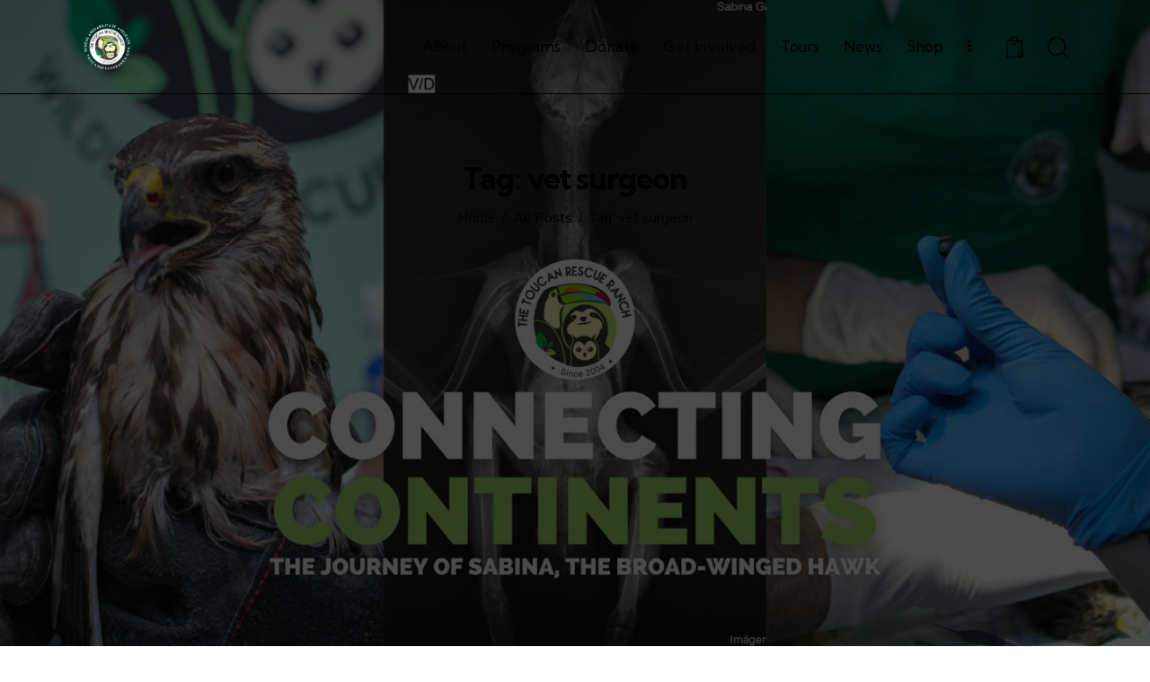

--- FILE ---
content_type: text/html; charset=UTF-8
request_url: https://toucanrescueranch.org/tag/vet-surgeon/
body_size: 36816
content:
<!DOCTYPE html>
<html lang="en-US" class="no-js scheme_trr_theme">

<head>
				<meta charset="UTF-8">
					<meta name="viewport" content="width=device-width, initial-scale=1">
		<meta name="format-detection" content="telephone=no">
		<link rel="profile" href="//gmpg.org/xfn/11">
		<meta name='robots' content='index, follow, max-image-preview:large, max-snippet:-1, max-video-preview:-1' />

	<!-- This site is optimized with the Yoast SEO plugin v26.7 - https://yoast.com/wordpress/plugins/seo/ -->
	<title>vet surgeon Archives - Toucan Rescue Ranch</title>
	<link rel="canonical" href="https://toucanrescueranch.org/tag/vet-surgeon/" />
	<link rel="next" href="https://toucanrescueranch.org/tag/vet-surgeon/page/2/" />
	<meta property="og:locale" content="en_US" />
	<meta property="og:type" content="article" />
	<meta property="og:title" content="vet surgeon Archives - Toucan Rescue Ranch" />
	<meta property="og:url" content="https://toucanrescueranch.org/tag/vet-surgeon/" />
	<meta property="og:site_name" content="Toucan Rescue Ranch" />
	<meta name="twitter:card" content="summary_large_image" />
	<meta name="twitter:site" content="@ToucanRescue" />
	<script type="application/ld+json" class="yoast-schema-graph">{"@context":"https://schema.org","@graph":[{"@type":"CollectionPage","@id":"https://toucanrescueranch.org/tag/vet-surgeon/","url":"https://toucanrescueranch.org/tag/vet-surgeon/","name":"vet surgeon Archives - Toucan Rescue Ranch","isPartOf":{"@id":"https://toucanrescueranch.org/#website"},"primaryImageOfPage":{"@id":"https://toucanrescueranch.org/tag/vet-surgeon/#primaryimage"},"image":{"@id":"https://toucanrescueranch.org/tag/vet-surgeon/#primaryimage"},"thumbnailUrl":"https://toucanrescueranch.org/wp-content/uploads/2023/11/2023-11-06-connecting-the-journey-of-sabina.jpeg","breadcrumb":{"@id":"https://toucanrescueranch.org/tag/vet-surgeon/#breadcrumb"},"inLanguage":"en-US"},{"@type":"ImageObject","inLanguage":"en-US","@id":"https://toucanrescueranch.org/tag/vet-surgeon/#primaryimage","url":"https://toucanrescueranch.org/wp-content/uploads/2023/11/2023-11-06-connecting-the-journey-of-sabina.jpeg","contentUrl":"https://toucanrescueranch.org/wp-content/uploads/2023/11/2023-11-06-connecting-the-journey-of-sabina.jpeg","width":1600,"height":900,"caption":"Connecting Continents The Journey of Sabina, the Broad-Winged Hawk"},{"@type":"BreadcrumbList","@id":"https://toucanrescueranch.org/tag/vet-surgeon/#breadcrumb","itemListElement":[{"@type":"ListItem","position":1,"name":"Home","item":"https://toucanrescueranch.org/"},{"@type":"ListItem","position":2,"name":"vet surgeon"}]},{"@type":"WebSite","@id":"https://toucanrescueranch.org/#website","url":"https://toucanrescueranch.org/","name":"Toucan Rescue Ranch","description":"Saving Wildlife, Restoring Hope","publisher":{"@id":"https://toucanrescueranch.org/#organization"},"potentialAction":[{"@type":"SearchAction","target":{"@type":"EntryPoint","urlTemplate":"https://toucanrescueranch.org/?s={search_term_string}"},"query-input":{"@type":"PropertyValueSpecification","valueRequired":true,"valueName":"search_term_string"}}],"inLanguage":"en-US"},{"@type":"Organization","@id":"https://toucanrescueranch.org/#organization","name":"Toucan Rescue Ranch","url":"https://toucanrescueranch.org/","logo":{"@type":"ImageObject","inLanguage":"en-US","@id":"https://toucanrescueranch.org/#/schema/logo/image/","url":"https://toucanrescueranch.org/wp-content/uploads/2024/12/cropped-Logo-1.png","contentUrl":"https://toucanrescueranch.org/wp-content/uploads/2024/12/cropped-Logo-1.png","width":2363,"height":2363,"caption":"Toucan Rescue Ranch"},"image":{"@id":"https://toucanrescueranch.org/#/schema/logo/image/"},"sameAs":["https://www.facebook.com/ToucanRescue","https://x.com/ToucanRescue","https://www.instagram.com/toucanrescueranch/","https://www.youtube.com/channel/UCeLzXphY2g5ZLwdTGFFg8RA","https://www.linkedin.com/company/toucan-rescue-ranch/","https://www.pinterest.com/ToucanRescue/"]}]}</script>
	<!-- / Yoast SEO plugin. -->


<link rel='dns-prefetch' href='//fonts.googleapis.com' />
<link rel="alternate" type="application/rss+xml" title="Toucan Rescue Ranch &raquo; Feed" href="https://toucanrescueranch.org/feed/" />
<link rel="alternate" type="text/calendar" title="Toucan Rescue Ranch &raquo; iCal Feed" href="https://toucanrescueranch.org/events/?ical=1" />
<link rel="alternate" type="application/rss+xml" title="Toucan Rescue Ranch &raquo; vet surgeon Tag Feed" href="https://toucanrescueranch.org/tag/vet-surgeon/feed/" />
			<meta property="og:type" content="website" />
			<meta property="og:site_name" content="Toucan Rescue Ranch" />
			<meta property="og:description" content="Saving Wildlife, Restoring Hope" />
							<meta property="og:image" content="https://toucanrescueranch.org/wp-content/uploads/2024/12/cropped-Logo-1.png" />
						<style>
			.lazyload,
			.lazyloading {
				max-width: 100%;
			}
		</style>
		<style id='wp-img-auto-sizes-contain-inline-css' type='text/css'>
img:is([sizes=auto i],[sizes^="auto," i]){contain-intrinsic-size:3000px 1500px}
/*# sourceURL=wp-img-auto-sizes-contain-inline-css */
</style>
<link property="stylesheet" rel='stylesheet' id='givewp-campaign-blocks-fonts-css' href='https://fonts.googleapis.com/css2?family=Inter%3Awght%40400%3B500%3B600%3B700&#038;display=swap&#038;ver=6.9' type='text/css' media='all' />
<link property="stylesheet" rel='stylesheet' id='trx_addons-icons-css' href='https://toucanrescueranch.org/wp-content/plugins/trx_addons/css/font-icons/css/trx_addons_icons.css' type='text/css' media='all' />
<link property="stylesheet" rel='stylesheet' id='qw_extensions-icons-css' href='https://toucanrescueranch.org/wp-content/plugins/trx_addons/addons/qw-extension/css/font-icons/css/qw_extension_icons.css' type='text/css' media='all' />
<link property="stylesheet" rel='stylesheet' id='heart-font-google_fonts-css' href='https://fonts.googleapis.com/css2?family=Nunito:ital,wght@0,300;0,400;0,600;0,700;1,300;1,400;1,600;1,700&#038;family=Kumbh+Sans:wght@100;200;300;400;500;600;700;800;900&#038;subset=latin,latin-ext&#038;display=swap' type='text/css' media='all' />
<link property="stylesheet" rel='stylesheet' id='heart-fontello-css' href='https://toucanrescueranch.org/wp-content/themes/heart/skins/default/css/font-icons/css/fontello.css' type='text/css' media='all' />
<style id='wp-emoji-styles-inline-css' type='text/css'>

	img.wp-smiley, img.emoji {
		display: inline !important;
		border: none !important;
		box-shadow: none !important;
		height: 1em !important;
		width: 1em !important;
		margin: 0 0.07em !important;
		vertical-align: -0.1em !important;
		background: none !important;
		padding: 0 !important;
	}
/*# sourceURL=wp-emoji-styles-inline-css */
</style>
<style id='givewp-campaign-comments-block-style-inline-css' type='text/css'>
.givewp-campaign-comment-block-card{display:flex;gap:var(--givewp-spacing-3);padding:var(--givewp-spacing-4) 0}.givewp-campaign-comment-block-card__avatar{align-items:center;border-radius:50%;display:flex;height:40px;justify-content:center;width:40px}.givewp-campaign-comment-block-card__avatar img{align-items:center;border-radius:50%;display:flex;height:auto;justify-content:center;min-width:40px;width:100%}.givewp-campaign-comment-block-card__donor-name{color:var(--givewp-neutral-700);font-size:1rem;font-weight:600;line-height:1.5;margin:0;text-align:left}.givewp-campaign-comment-block-card__details{align-items:center;color:var(--givewp-neutral-400);display:flex;font-size:.875rem;font-weight:500;gap:var(--givewp-spacing-2);height:auto;line-height:1.43;margin:2px 0 var(--givewp-spacing-3) 0;text-align:left}.givewp-campaign-comment-block-card__comment{color:var(--givewp-neutral-700);font-size:1rem;line-height:1.5;margin:0;text-align:left}.givewp-campaign-comment-block-card__read-more{background:none;border:none;color:var(--givewp-blue-500);cursor:pointer;font-size:.875rem;line-height:1.43;outline:none;padding:0}
.givewp-campaign-comments-block-empty-state{align-items:center;background-color:var(--givewp-shades-white);border:1px solid var(--givewp-neutral-50);border-radius:.5rem;display:flex;flex-direction:column;justify-content:center;padding:var(--givewp-spacing-6)}.givewp-campaign-comments-block-empty-state__details{align-items:center;display:flex;flex-direction:column;gap:var(--givewp-spacing-1);justify-content:center;margin:.875rem 0}.givewp-campaign-comments-block-empty-state__title{color:var(--givewp-neutral-700);font-size:1rem;font-weight:500;margin:0}.givewp-campaign-comments-block-empty-state__description{color:var(--givewp-neutral-700);font-size:.875rem;line-height:1.43;margin:0}
.givewp-campaign-comment-block{background-color:var(--givewp-shades-white);display:flex;flex-direction:column;gap:var(--givewp-spacing-2);padding:var(--givewp-spacing-6) 0}.givewp-campaign-comment-block__title{color:var(--givewp-neutral-900);font-size:18px;font-weight:600;line-height:1.56;margin:0;text-align:left}.givewp-campaign-comment-block__cta{align-items:center;background-color:var(--givewp-neutral-50);border-radius:4px;color:var(--giewp-neutral-500);display:flex;font-size:14px;font-weight:600;gap:8px;height:36px;line-height:1.43;margin:0;padding:var(--givewp-spacing-2) var(--givewp-spacing-4);text-align:left}

/*# sourceURL=https://toucanrescueranch.org/wp-content/plugins/give/build/campaignCommentsBlockApp.css */
</style>
<style id='givewp-campaign-cover-block-style-inline-css' type='text/css'>
.givewp-campaign-selector{border:1px solid #e5e7eb;border-radius:5px;box-shadow:0 2px 4px 0 rgba(0,0,0,.05);display:flex;flex-direction:column;gap:20px;padding:40px 24px}.givewp-campaign-selector__label{padding-bottom:16px}.givewp-campaign-selector__select input[type=text]:focus{border-color:transparent;box-shadow:0 0 0 1px transparent;outline:2px solid transparent}.givewp-campaign-selector__logo{align-self:center}.givewp-campaign-selector__open{background:#2271b1;border:none;border-radius:5px;color:#fff;cursor:pointer;padding:.5rem 1rem}.givewp-campaign-selector__submit{background-color:#27ae60;border:0;border-radius:5px;color:#fff;font-weight:700;outline:none;padding:1rem;text-align:center;transition:.2s;width:100%}.givewp-campaign-selector__submit:disabled{background-color:#f3f4f6;color:#9ca0af}.givewp-campaign-selector__submit:hover:not(:disabled){cursor:pointer;filter:brightness(1.2)}
.givewp-campaign-cover-block__button{align-items:center;border:1px solid #2271b1;border-radius:2px;color:#2271b1;display:flex;justify-content:center;margin-bottom:.5rem;min-height:32px;width:100%}.givewp-campaign-cover-block__image{border-radius:2px;display:flex;flex-grow:1;margin-bottom:.5rem;max-height:4.44rem;-o-object-fit:cover;object-fit:cover;width:100%}.givewp-campaign-cover-block__help-text{color:#4b5563;font-size:.75rem;font-stretch:normal;font-style:normal;font-weight:400;letter-spacing:normal;line-height:1.4;text-align:left}.givewp-campaign-cover-block__edit-campaign-link{align-items:center;display:inline-flex;font-size:.75rem;font-stretch:normal;font-style:normal;font-weight:400;gap:.125rem;line-height:1.4}.givewp-campaign-cover-block__edit-campaign-link svg{fill:currentColor;height:1.25rem;width:1.25rem}.givewp-campaign-cover-block-preview__image{align-items:center;display:flex;height:100%;justify-content:center;width:100%}

/*# sourceURL=https://toucanrescueranch.org/wp-content/plugins/give/build/campaignCoverBlock.css */
</style>
<style id='givewp-campaign-donations-style-inline-css' type='text/css'>
.givewp-campaign-donations-block{padding:1.5rem 0}.givewp-campaign-donations-block *{font-family:Inter,sans-serif}.givewp-campaign-donations-block .givewp-campaign-donations-block__header{align-items:center;display:flex;justify-content:space-between;margin-bottom:.5rem}.givewp-campaign-donations-block .givewp-campaign-donations-block__title{color:var(--givewp-neutral-900);font-size:1.125rem;font-weight:600;line-height:1.56;margin:0}.givewp-campaign-donations-block .givewp-campaign-donations-block__donations{display:grid;gap:.5rem;margin:0;padding:0}.givewp-campaign-donations-block .givewp-campaign-donations-block__donation,.givewp-campaign-donations-block .givewp-campaign-donations-block__empty-state{background-color:var(--givewp-shades-white);border:1px solid var(--givewp-neutral-50);border-radius:.5rem;display:flex;padding:1rem}.givewp-campaign-donations-block .givewp-campaign-donations-block__donation{align-items:center;gap:.75rem}.givewp-campaign-donations-block .givewp-campaign-donations-block__donation-icon{align-items:center;display:flex}.givewp-campaign-donations-block .givewp-campaign-donations-block__donation-icon img{border-radius:100%;height:2.5rem;-o-object-fit:cover;object-fit:cover;width:2.5rem}.givewp-campaign-donations-block .givewp-campaign-donations-block__donation-info{display:flex;flex-direction:column;justify-content:center;row-gap:.25rem}.givewp-campaign-donations-block .givewp-campaign-donations-block__donation-description{color:var(--givewp-neutral-500);font-size:1rem;font-weight:500;line-height:1.5;margin:0}.givewp-campaign-donations-block .givewp-campaign-donations-block__donation-description strong{color:var(--givewp-neutral-700);font-weight:600}.givewp-campaign-donations-block .givewp-campaign-donations-block__donation-date{align-items:center;color:var(--givewp-neutral-400);display:flex;font-size:.875rem;font-weight:500;line-height:1.43}.givewp-campaign-donations-block .givewp-campaign-donations-block__donation-ribbon{align-items:center;border-radius:100%;color:#1f2937;display:flex;height:1.25rem;justify-content:center;margin-left:auto;width:1.25rem}.givewp-campaign-donations-block .givewp-campaign-donations-block__donation-ribbon[data-position="1"]{background-color:gold}.givewp-campaign-donations-block .givewp-campaign-donations-block__donation-ribbon[data-position="2"]{background-color:silver}.givewp-campaign-donations-block .givewp-campaign-donations-block__donation-ribbon[data-position="3"]{background-color:#cd7f32;color:#fffaf2}.givewp-campaign-donations-block .givewp-campaign-donations-block__donation-amount{color:var(--givewp-neutral-700);font-size:1.125rem;font-weight:600;line-height:1.56;margin-left:auto}.givewp-campaign-donations-block .givewp-campaign-donations-block__footer{display:flex;justify-content:center;margin-top:.5rem}.givewp-campaign-donations-block .givewp-campaign-donations-block__donate-button button.givewp-donation-form-modal__open,.givewp-campaign-donations-block .givewp-campaign-donations-block__empty-button button.givewp-donation-form-modal__open,.givewp-campaign-donations-block .givewp-campaign-donations-block__load-more-button{background:none!important;border:1px solid var(--givewp-primary-color);border-radius:.5rem;color:var(--givewp-primary-color)!important;font-size:.875rem;font-weight:600;line-height:1.43;padding:.25rem 1rem!important}.givewp-campaign-donations-block .givewp-campaign-donations-block__donate-button button.givewp-donation-form-modal__open:hover,.givewp-campaign-donations-block .givewp-campaign-donations-block__empty-button button.givewp-donation-form-modal__open:hover,.givewp-campaign-donations-block .givewp-campaign-donations-block__load-more-button:hover{background:var(--givewp-primary-color)!important;color:var(--givewp-shades-white)!important}.givewp-campaign-donations-block .givewp-campaign-donations-block__empty-state{align-items:center;flex-direction:column;padding:1.5rem}.givewp-campaign-donations-block .givewp-campaign-donations-block__empty-description,.givewp-campaign-donations-block .givewp-campaign-donations-block__empty-title{color:var(--givewp-neutral-700);margin:0}.givewp-campaign-donations-block .givewp-campaign-donations-block__empty-title{font-size:1rem;font-weight:500;line-height:1.5}.givewp-campaign-donations-block .givewp-campaign-donations-block__empty-description{font-size:.875rem;line-height:1.43;margin-top:.25rem}.givewp-campaign-donations-block .givewp-campaign-donations-block__empty-icon{color:var(--givewp-secondary-color);margin-bottom:.875rem;order:-1}.givewp-campaign-donations-block .givewp-campaign-donations-block__empty-button{margin-top:.875rem}.givewp-campaign-donations-block .givewp-campaign-donations-block__empty-button button.givewp-donation-form-modal__open{border-radius:.25rem;padding:.5rem 1rem!important}

/*# sourceURL=https://toucanrescueranch.org/wp-content/plugins/give/build/campaignDonationsBlockApp.css */
</style>
<style id='givewp-campaign-donors-style-inline-css' type='text/css'>
.givewp-campaign-donors-block{padding:1.5rem 0}.givewp-campaign-donors-block *{font-family:Inter,sans-serif}.givewp-campaign-donors-block .givewp-campaign-donors-block__header{align-items:center;display:flex;justify-content:space-between;margin-bottom:.5rem}.givewp-campaign-donors-block .givewp-campaign-donors-block__title{color:var(--givewp-neutral-900);font-size:1.125rem;font-weight:600;line-height:1.56;margin:0}.givewp-campaign-donors-block .givewp-campaign-donors-block__donors{display:grid;gap:.5rem;margin:0;padding:0}.givewp-campaign-donors-block .givewp-campaign-donors-block__donor,.givewp-campaign-donors-block .givewp-campaign-donors-block__empty-state{background-color:var(--givewp-shades-white);border:1px solid var(--givewp-neutral-50);border-radius:.5rem;display:flex;padding:1rem}.givewp-campaign-donors-block .givewp-campaign-donors-block__donor{align-items:center;gap:.75rem}.givewp-campaign-donors-block .givewp-campaign-donors-block__donor-avatar{align-items:center;display:flex}.givewp-campaign-donors-block .givewp-campaign-donors-block__donor-avatar img{border-radius:100%;height:2.5rem;-o-object-fit:cover;object-fit:cover;width:2.5rem}.givewp-campaign-donors-block .givewp-campaign-donors-block__donor-info{align-items:center;display:flex;flex-wrap:wrap;row-gap:.25rem}.givewp-campaign-donors-block .givewp-campaign-donors-block__donor-name{color:var(--givewp-neutral-900);font-size:1rem;font-weight:600;line-height:1.5;margin:0}.givewp-campaign-donors-block .givewp-campaign-donors-block__donor-date{align-items:center;color:var(--givewp-neutral-400);display:flex;font-size:.875rem;font-weight:500;line-height:1.43}.givewp-campaign-donors-block .givewp-campaign-donors-block__donor-date:before{background:var(--givewp-neutral-100);border-radius:100%;content:"";display:block;height:.25rem;margin:0 .5rem;width:.25rem}.givewp-campaign-donors-block .givewp-campaign-donors-block__donor-ribbon{align-items:center;border-radius:100%;color:#1f2937;display:flex;height:1.25rem;justify-content:center;margin-left:.5rem;width:1.25rem}.givewp-campaign-donors-block .givewp-campaign-donors-block__donor-ribbon[data-position="1"]{background-color:gold}.givewp-campaign-donors-block .givewp-campaign-donors-block__donor-ribbon[data-position="2"]{background-color:silver}.givewp-campaign-donors-block .givewp-campaign-donors-block__donor-ribbon[data-position="3"]{background-color:#cd7f32;color:#fffaf2}.givewp-campaign-donors-block .givewp-campaign-donors-block__donor-company{color:var(--givewp-neutral-400);display:flex;flex:0 0 100%;font-size:.875rem;font-weight:500;line-height:1.43}.givewp-campaign-donors-block .givewp-campaign-donors-block__donor-amount{color:var(--givewp-neutral-700);font-size:1.125rem;font-weight:600;line-height:1.56;margin-left:auto}.givewp-campaign-donors-block .givewp-campaign-donors-block__footer{display:flex;justify-content:center;margin-top:.5rem}.givewp-campaign-donors-block .givewp-campaign-donors-block__donate-button button.givewp-donation-form-modal__open,.givewp-campaign-donors-block .givewp-campaign-donors-block__empty-button button.givewp-donation-form-modal__open,.givewp-campaign-donors-block .givewp-campaign-donors-block__load-more-button{background:none!important;border:1px solid var(--givewp-primary-color);border-radius:.5rem;color:var(--givewp-primary-color)!important;font-size:.875rem;font-weight:600;line-height:1.43;padding:.25rem 1rem!important}.givewp-campaign-donors-block .givewp-campaign-donors-block__donate-button button.givewp-donation-form-modal__open:hover,.givewp-campaign-donors-block .givewp-campaign-donors-block__empty-button button.givewp-donation-form-modal__open:hover,.givewp-campaign-donors-block .givewp-campaign-donors-block__load-more-button:hover{background:var(--givewp-primary-color)!important;color:var(--givewp-shades-white)!important}.givewp-campaign-donors-block .givewp-campaign-donors-block__empty-state{align-items:center;flex-direction:column;padding:1.5rem}.givewp-campaign-donors-block .givewp-campaign-donors-block__empty-description,.givewp-campaign-donors-block .givewp-campaign-donors-block__empty-title{color:var(--givewp-neutral-700);margin:0}.givewp-campaign-donors-block .givewp-campaign-donors-block__empty-title{font-size:1rem;font-weight:500;line-height:1.5}.givewp-campaign-donors-block .givewp-campaign-donors-block__empty-description{font-size:.875rem;line-height:1.43;margin-top:.25rem}.givewp-campaign-donors-block .givewp-campaign-donors-block__empty-icon{color:var(--givewp-secondary-color);margin-bottom:.875rem;order:-1}.givewp-campaign-donors-block .givewp-campaign-donors-block__empty-button{margin-top:.875rem}.givewp-campaign-donors-block .givewp-campaign-donors-block__empty-button button.givewp-donation-form-modal__open{border-radius:.25rem;padding:.5rem 1rem!important}

/*# sourceURL=https://toucanrescueranch.org/wp-content/plugins/give/build/campaignDonorsBlockApp.css */
</style>
<style id='givewp-campaign-form-style-inline-css' type='text/css'>
.givewp-donation-form-modal{outline:none;overflow-y:scroll;padding:1rem;width:100%}.givewp-donation-form-modal[data-entering=true]{animation:modal-fade .3s,modal-zoom .6s}@keyframes modal-fade{0%{opacity:0}to{opacity:1}}@keyframes modal-zoom{0%{transform:scale(.8)}to{transform:scale(1)}}.givewp-donation-form-modal__overlay{align-items:center;background:rgba(0,0,0,.7);display:flex;flex-direction:column;height:var(--visual-viewport-height);justify-content:center;left:0;position:fixed;top:0;width:100vw;z-index:100}.givewp-donation-form-modal__overlay[data-loading=true]{display:none}.givewp-donation-form-modal__overlay[data-entering=true]{animation:modal-fade .3s}.givewp-donation-form-modal__overlay[data-exiting=true]{animation:modal-fade .15s ease-in reverse}.givewp-donation-form-modal__open__spinner{left:50%;line-height:1;position:absolute;top:50%;transform:translate(-50%,-50%);z-index:100}.givewp-donation-form-modal__open{position:relative}.givewp-donation-form-modal__close{background:#e7e8ed;border:1px solid transparent;border-radius:50%;cursor:pointer;display:flex;padding:.75rem;position:fixed;right:25px;top:25px;transition:.2s;width:-moz-fit-content;width:fit-content;z-index:999}.givewp-donation-form-modal__close svg{height:1rem;width:1rem}.givewp-donation-form-modal__close:active,.givewp-donation-form-modal__close:focus,.givewp-donation-form-modal__close:hover{background-color:#caccd7;border:1px solid #caccd7}.admin-bar .givewp-donation-form-modal{margin-top:32px}.admin-bar .givewp-donation-form-modal__close{top:57px}
.givewp-entity-selector{border:1px solid #e5e7eb;border-radius:5px;box-shadow:0 2px 4px 0 rgba(0,0,0,.05);display:flex;flex-direction:column;gap:20px;padding:40px 24px}.givewp-entity-selector__label{padding-bottom:16px}.givewp-entity-selector__select input[type=text]:focus{border-color:transparent;box-shadow:0 0 0 1px transparent;outline:2px solid transparent}.givewp-entity-selector__logo{align-self:center}.givewp-entity-selector__open{background:#2271b1;border:none;border-radius:5px;color:#fff;cursor:pointer;padding:.5rem 1rem}.givewp-entity-selector__submit{background-color:#27ae60;border:0;border-radius:5px;color:#fff;font-weight:700;outline:none;padding:1rem;text-align:center;transition:.2s;width:100%}.givewp-entity-selector__submit:disabled{background-color:#f3f4f6;color:#9ca0af}.givewp-entity-selector__submit:hover:not(:disabled){cursor:pointer;filter:brightness(1.2)}
.givewp-campaign-selector{border:1px solid #e5e7eb;border-radius:5px;box-shadow:0 2px 4px 0 rgba(0,0,0,.05);display:flex;flex-direction:column;gap:20px;padding:40px 24px}.givewp-campaign-selector__label{padding-bottom:16px}.givewp-campaign-selector__select input[type=text]:focus{border-color:transparent;box-shadow:0 0 0 1px transparent;outline:2px solid transparent}.givewp-campaign-selector__logo{align-self:center}.givewp-campaign-selector__open{background:#2271b1;border:none;border-radius:5px;color:#fff;cursor:pointer;padding:.5rem 1rem}.givewp-campaign-selector__submit{background-color:#27ae60;border:0;border-radius:5px;color:#fff;font-weight:700;outline:none;padding:1rem;text-align:center;transition:.2s;width:100%}.givewp-campaign-selector__submit:disabled{background-color:#f3f4f6;color:#9ca0af}.givewp-campaign-selector__submit:hover:not(:disabled){cursor:pointer;filter:brightness(1.2)}
.givewp-donation-form-link,.givewp-donation-form-modal__open{background:var(--givewp-primary-color,#2271b1);border:none;border-radius:5px;color:#fff;cursor:pointer;font-family:-apple-system,BlinkMacSystemFont,Segoe UI,Roboto,Oxygen-Sans,Ubuntu,Cantarell,Helvetica Neue,sans-serif;font-size:1rem;font-weight:500!important;line-height:1.5;padding:.75rem 1.25rem!important;text-decoration:none!important;transition:all .2s ease;width:100%}.givewp-donation-form-link:active,.givewp-donation-form-link:focus,.givewp-donation-form-link:focus-visible,.givewp-donation-form-link:hover,.givewp-donation-form-modal__open:active,.givewp-donation-form-modal__open:focus,.givewp-donation-form-modal__open:focus-visible,.givewp-donation-form-modal__open:hover{background-color:color-mix(in srgb,var(--givewp-primary-color,#2271b1),#000 20%)}.components-input-control__label{width:100%}.wp-block-givewp-campaign-form{position:relative}.wp-block-givewp-campaign-form form[id*=give-form] #give-gateway-radio-list>li input[type=radio]{display:inline-block}.wp-block-givewp-campaign-form iframe{pointer-events:none;width:100%!important}.give-change-donation-form-btn svg{margin-top:3px}.givewp-default-form-toggle{margin-top:var(--givewp-spacing-4)}

/*# sourceURL=https://toucanrescueranch.org/wp-content/plugins/give/build/campaignFormBlock.css */
</style>
<style id='givewp-campaign-goal-style-inline-css' type='text/css'>
.givewp-campaign-goal{display:flex;flex-direction:column;gap:.5rem;padding-bottom:1rem}.givewp-campaign-goal__container{display:flex;flex-direction:row;justify-content:space-between}.givewp-campaign-goal__container-item{display:flex;flex-direction:column;gap:.2rem}.givewp-campaign-goal__container-item span{color:var(--givewp-neutral-500);font-size:12px;font-weight:600;letter-spacing:.48px;line-height:1.5;text-transform:uppercase}.givewp-campaign-goal__container-item strong{color:var(--givewp-neutral-900);font-size:20px;font-weight:600;line-height:1.6}.givewp-campaign-goal__progress-bar{display:flex}.givewp-campaign-goal__progress-bar-container{background-color:#f2f2f2;border-radius:14px;box-shadow:inset 0 1px 4px 0 rgba(0,0,0,.09);display:flex;flex-grow:1;height:8px}.givewp-campaign-goal__progress-bar-progress{background:var(--givewp-secondary-color,#2d802f);border-radius:14px;box-shadow:inset 0 1px 4px 0 rgba(0,0,0,.09);display:flex;height:8px}

/*# sourceURL=https://toucanrescueranch.org/wp-content/plugins/give/build/campaignGoalBlockApp.css */
</style>
<style id='givewp-campaign-stats-block-style-inline-css' type='text/css'>
.givewp-campaign-stats-block span{color:var(--givewp-neutral-500);display:block;font-size:12px;font-weight:600;letter-spacing:.48px;line-height:1.5;margin-bottom:2px;text-align:left;text-transform:uppercase}.givewp-campaign-stats-block strong{color:var(--givewp-neutral-900);font-size:20px;font-weight:600;letter-spacing:normal;line-height:1.6}

/*# sourceURL=https://toucanrescueranch.org/wp-content/plugins/give/build/campaignStatsBlockApp.css */
</style>
<style id='givewp-campaign-donate-button-style-inline-css' type='text/css'>
.givewp-donation-form-link,.givewp-donation-form-modal__open{background:var(--givewp-primary-color,#2271b1);border:none;border-radius:5px;color:#fff;cursor:pointer;font-family:-apple-system,BlinkMacSystemFont,Segoe UI,Roboto,Oxygen-Sans,Ubuntu,Cantarell,Helvetica Neue,sans-serif;font-size:1rem;font-weight:500!important;line-height:1.5;padding:.75rem 1.25rem!important;text-decoration:none!important;transition:all .2s ease;width:100%}.givewp-donation-form-link:active,.givewp-donation-form-link:focus,.givewp-donation-form-link:focus-visible,.givewp-donation-form-link:hover,.givewp-donation-form-modal__open:active,.givewp-donation-form-modal__open:focus,.givewp-donation-form-modal__open:focus-visible,.givewp-donation-form-modal__open:hover{background-color:color-mix(in srgb,var(--givewp-primary-color,#2271b1),#000 20%)}.give-change-donation-form-btn svg{margin-top:3px}.givewp-default-form-toggle{margin-top:var(--givewp-spacing-4)}

/*# sourceURL=https://toucanrescueranch.org/wp-content/plugins/give/build/campaignDonateButtonBlockApp.css */
</style>
<style id='filebird-block-filebird-gallery-style-inline-css' type='text/css'>
ul.filebird-block-filebird-gallery{margin:auto!important;padding:0!important;width:100%}ul.filebird-block-filebird-gallery.layout-grid{display:grid;grid-gap:20px;align-items:stretch;grid-template-columns:repeat(var(--columns),1fr);justify-items:stretch}ul.filebird-block-filebird-gallery.layout-grid li img{border:1px solid #ccc;box-shadow:2px 2px 6px 0 rgba(0,0,0,.3);height:100%;max-width:100%;-o-object-fit:cover;object-fit:cover;width:100%}ul.filebird-block-filebird-gallery.layout-masonry{-moz-column-count:var(--columns);-moz-column-gap:var(--space);column-gap:var(--space);-moz-column-width:var(--min-width);columns:var(--min-width) var(--columns);display:block;overflow:auto}ul.filebird-block-filebird-gallery.layout-masonry li{margin-bottom:var(--space)}ul.filebird-block-filebird-gallery li{list-style:none}ul.filebird-block-filebird-gallery li figure{height:100%;margin:0;padding:0;position:relative;width:100%}ul.filebird-block-filebird-gallery li figure figcaption{background:linear-gradient(0deg,rgba(0,0,0,.7),rgba(0,0,0,.3) 70%,transparent);bottom:0;box-sizing:border-box;color:#fff;font-size:.8em;margin:0;max-height:100%;overflow:auto;padding:3em .77em .7em;position:absolute;text-align:center;width:100%;z-index:2}ul.filebird-block-filebird-gallery li figure figcaption a{color:inherit}

/*# sourceURL=https://toucanrescueranch.org/wp-content/plugins/filebird/blocks/filebird-gallery/build/style-index.css */
</style>
<style id='global-styles-inline-css' type='text/css'>
:root{--wp--preset--aspect-ratio--square: 1;--wp--preset--aspect-ratio--4-3: 4/3;--wp--preset--aspect-ratio--3-4: 3/4;--wp--preset--aspect-ratio--3-2: 3/2;--wp--preset--aspect-ratio--2-3: 2/3;--wp--preset--aspect-ratio--16-9: 16/9;--wp--preset--aspect-ratio--9-16: 9/16;--wp--preset--color--black: #000000;--wp--preset--color--cyan-bluish-gray: #abb8c3;--wp--preset--color--white: #ffffff;--wp--preset--color--pale-pink: #f78da7;--wp--preset--color--vivid-red: #cf2e2e;--wp--preset--color--luminous-vivid-orange: #ff6900;--wp--preset--color--luminous-vivid-amber: #fcb900;--wp--preset--color--light-green-cyan: #7bdcb5;--wp--preset--color--vivid-green-cyan: #00d084;--wp--preset--color--pale-cyan-blue: #8ed1fc;--wp--preset--color--vivid-cyan-blue: #0693e3;--wp--preset--color--vivid-purple: #9b51e0;--wp--preset--color--bg-color: #ffffff;--wp--preset--color--bd-color: #DDDDDD;--wp--preset--color--text-dark: #000000;--wp--preset--color--text-light: #797C7F;--wp--preset--color--text-link: #faa528;--wp--preset--color--text-hover: #e09526;--wp--preset--color--text-link-2: #004b9a;--wp--preset--color--text-hover-2: #0062c9;--wp--preset--color--text-link-3: #d70035;--wp--preset--color--text-hover-3: #ff0000;--wp--preset--gradient--vivid-cyan-blue-to-vivid-purple: linear-gradient(135deg,rgb(6,147,227) 0%,rgb(155,81,224) 100%);--wp--preset--gradient--light-green-cyan-to-vivid-green-cyan: linear-gradient(135deg,rgb(122,220,180) 0%,rgb(0,208,130) 100%);--wp--preset--gradient--luminous-vivid-amber-to-luminous-vivid-orange: linear-gradient(135deg,rgb(252,185,0) 0%,rgb(255,105,0) 100%);--wp--preset--gradient--luminous-vivid-orange-to-vivid-red: linear-gradient(135deg,rgb(255,105,0) 0%,rgb(207,46,46) 100%);--wp--preset--gradient--very-light-gray-to-cyan-bluish-gray: linear-gradient(135deg,rgb(238,238,238) 0%,rgb(169,184,195) 100%);--wp--preset--gradient--cool-to-warm-spectrum: linear-gradient(135deg,rgb(74,234,220) 0%,rgb(151,120,209) 20%,rgb(207,42,186) 40%,rgb(238,44,130) 60%,rgb(251,105,98) 80%,rgb(254,248,76) 100%);--wp--preset--gradient--blush-light-purple: linear-gradient(135deg,rgb(255,206,236) 0%,rgb(152,150,240) 100%);--wp--preset--gradient--blush-bordeaux: linear-gradient(135deg,rgb(254,205,165) 0%,rgb(254,45,45) 50%,rgb(107,0,62) 100%);--wp--preset--gradient--luminous-dusk: linear-gradient(135deg,rgb(255,203,112) 0%,rgb(199,81,192) 50%,rgb(65,88,208) 100%);--wp--preset--gradient--pale-ocean: linear-gradient(135deg,rgb(255,245,203) 0%,rgb(182,227,212) 50%,rgb(51,167,181) 100%);--wp--preset--gradient--electric-grass: linear-gradient(135deg,rgb(202,248,128) 0%,rgb(113,206,126) 100%);--wp--preset--gradient--midnight: linear-gradient(135deg,rgb(2,3,129) 0%,rgb(40,116,252) 100%);--wp--preset--gradient--vertical-link-to-hover: linear-gradient(to bottom,var(--theme-color-text_link) 0%,var(--theme-color-text_hover) 100%);--wp--preset--gradient--diagonal-link-to-hover: linear-gradient(to bottom right,var(--theme-color-text_link) 0%,var(--theme-color-text_hover) 100%);--wp--preset--font-size--small: 13px;--wp--preset--font-size--medium: clamp(14px, 0.875rem + ((1vw - 3.2px) * 0.923), 20px);--wp--preset--font-size--large: clamp(22.041px, 1.378rem + ((1vw - 3.2px) * 2.148), 36px);--wp--preset--font-size--x-large: clamp(25.014px, 1.563rem + ((1vw - 3.2px) * 2.613), 42px);--wp--preset--font-family--p-font: Nunito,sans-serif;--wp--preset--font-family--post-font: inherit;--wp--preset--font-family--h-1-font: "Kumbh Sans",sans-serif;--wp--preset--spacing--20: 0.44rem;--wp--preset--spacing--30: 0.67rem;--wp--preset--spacing--40: 1rem;--wp--preset--spacing--50: 1.5rem;--wp--preset--spacing--60: 2.25rem;--wp--preset--spacing--70: 3.38rem;--wp--preset--spacing--80: 5.06rem;--wp--preset--shadow--natural: 6px 6px 9px rgba(0, 0, 0, 0.2);--wp--preset--shadow--deep: 12px 12px 50px rgba(0, 0, 0, 0.4);--wp--preset--shadow--sharp: 6px 6px 0px rgba(0, 0, 0, 0.2);--wp--preset--shadow--outlined: 6px 6px 0px -3px rgb(255, 255, 255), 6px 6px rgb(0, 0, 0);--wp--preset--shadow--crisp: 6px 6px 0px rgb(0, 0, 0);--wp--custom--spacing--tiny: var(--sc-space-tiny,   1rem);--wp--custom--spacing--small: var(--sc-space-small,  2rem);--wp--custom--spacing--medium: var(--sc-space-medium, 3.3333rem);--wp--custom--spacing--large: var(--sc-space-large,  6.6667rem);--wp--custom--spacing--huge: var(--sc-space-huge,   8.6667rem);}:root { --wp--style--global--content-size: 820px;--wp--style--global--wide-size: 970px; }:where(body) { margin: 0; }.wp-site-blocks > .alignleft { float: left; margin-right: 2em; }.wp-site-blocks > .alignright { float: right; margin-left: 2em; }.wp-site-blocks > .aligncenter { justify-content: center; margin-left: auto; margin-right: auto; }:where(.is-layout-flex){gap: 0.5em;}:where(.is-layout-grid){gap: 0.5em;}.is-layout-flow > .alignleft{float: left;margin-inline-start: 0;margin-inline-end: 2em;}.is-layout-flow > .alignright{float: right;margin-inline-start: 2em;margin-inline-end: 0;}.is-layout-flow > .aligncenter{margin-left: auto !important;margin-right: auto !important;}.is-layout-constrained > .alignleft{float: left;margin-inline-start: 0;margin-inline-end: 2em;}.is-layout-constrained > .alignright{float: right;margin-inline-start: 2em;margin-inline-end: 0;}.is-layout-constrained > .aligncenter{margin-left: auto !important;margin-right: auto !important;}.is-layout-constrained > :where(:not(.alignleft):not(.alignright):not(.alignfull)){max-width: var(--wp--style--global--content-size);margin-left: auto !important;margin-right: auto !important;}.is-layout-constrained > .alignwide{max-width: var(--wp--style--global--wide-size);}body .is-layout-flex{display: flex;}.is-layout-flex{flex-wrap: wrap;align-items: center;}.is-layout-flex > :is(*, div){margin: 0;}body .is-layout-grid{display: grid;}.is-layout-grid > :is(*, div){margin: 0;}body{padding-top: 0px;padding-right: 0px;padding-bottom: 0px;padding-left: 0px;}a:where(:not(.wp-element-button)){text-decoration: underline;}:root :where(.wp-element-button, .wp-block-button__link){background-color: #32373c;border-width: 0;color: #fff;font-family: inherit;font-size: inherit;font-style: inherit;font-weight: inherit;letter-spacing: inherit;line-height: inherit;padding-top: calc(0.667em + 2px);padding-right: calc(1.333em + 2px);padding-bottom: calc(0.667em + 2px);padding-left: calc(1.333em + 2px);text-decoration: none;text-transform: inherit;}.has-black-color{color: var(--wp--preset--color--black) !important;}.has-cyan-bluish-gray-color{color: var(--wp--preset--color--cyan-bluish-gray) !important;}.has-white-color{color: var(--wp--preset--color--white) !important;}.has-pale-pink-color{color: var(--wp--preset--color--pale-pink) !important;}.has-vivid-red-color{color: var(--wp--preset--color--vivid-red) !important;}.has-luminous-vivid-orange-color{color: var(--wp--preset--color--luminous-vivid-orange) !important;}.has-luminous-vivid-amber-color{color: var(--wp--preset--color--luminous-vivid-amber) !important;}.has-light-green-cyan-color{color: var(--wp--preset--color--light-green-cyan) !important;}.has-vivid-green-cyan-color{color: var(--wp--preset--color--vivid-green-cyan) !important;}.has-pale-cyan-blue-color{color: var(--wp--preset--color--pale-cyan-blue) !important;}.has-vivid-cyan-blue-color{color: var(--wp--preset--color--vivid-cyan-blue) !important;}.has-vivid-purple-color{color: var(--wp--preset--color--vivid-purple) !important;}.has-bg-color-color{color: var(--wp--preset--color--bg-color) !important;}.has-bd-color-color{color: var(--wp--preset--color--bd-color) !important;}.has-text-dark-color{color: var(--wp--preset--color--text-dark) !important;}.has-text-light-color{color: var(--wp--preset--color--text-light) !important;}.has-text-link-color{color: var(--wp--preset--color--text-link) !important;}.has-text-hover-color{color: var(--wp--preset--color--text-hover) !important;}.has-text-link-2-color{color: var(--wp--preset--color--text-link-2) !important;}.has-text-hover-2-color{color: var(--wp--preset--color--text-hover-2) !important;}.has-text-link-3-color{color: var(--wp--preset--color--text-link-3) !important;}.has-text-hover-3-color{color: var(--wp--preset--color--text-hover-3) !important;}.has-black-background-color{background-color: var(--wp--preset--color--black) !important;}.has-cyan-bluish-gray-background-color{background-color: var(--wp--preset--color--cyan-bluish-gray) !important;}.has-white-background-color{background-color: var(--wp--preset--color--white) !important;}.has-pale-pink-background-color{background-color: var(--wp--preset--color--pale-pink) !important;}.has-vivid-red-background-color{background-color: var(--wp--preset--color--vivid-red) !important;}.has-luminous-vivid-orange-background-color{background-color: var(--wp--preset--color--luminous-vivid-orange) !important;}.has-luminous-vivid-amber-background-color{background-color: var(--wp--preset--color--luminous-vivid-amber) !important;}.has-light-green-cyan-background-color{background-color: var(--wp--preset--color--light-green-cyan) !important;}.has-vivid-green-cyan-background-color{background-color: var(--wp--preset--color--vivid-green-cyan) !important;}.has-pale-cyan-blue-background-color{background-color: var(--wp--preset--color--pale-cyan-blue) !important;}.has-vivid-cyan-blue-background-color{background-color: var(--wp--preset--color--vivid-cyan-blue) !important;}.has-vivid-purple-background-color{background-color: var(--wp--preset--color--vivid-purple) !important;}.has-bg-color-background-color{background-color: var(--wp--preset--color--bg-color) !important;}.has-bd-color-background-color{background-color: var(--wp--preset--color--bd-color) !important;}.has-text-dark-background-color{background-color: var(--wp--preset--color--text-dark) !important;}.has-text-light-background-color{background-color: var(--wp--preset--color--text-light) !important;}.has-text-link-background-color{background-color: var(--wp--preset--color--text-link) !important;}.has-text-hover-background-color{background-color: var(--wp--preset--color--text-hover) !important;}.has-text-link-2-background-color{background-color: var(--wp--preset--color--text-link-2) !important;}.has-text-hover-2-background-color{background-color: var(--wp--preset--color--text-hover-2) !important;}.has-text-link-3-background-color{background-color: var(--wp--preset--color--text-link-3) !important;}.has-text-hover-3-background-color{background-color: var(--wp--preset--color--text-hover-3) !important;}.has-black-border-color{border-color: var(--wp--preset--color--black) !important;}.has-cyan-bluish-gray-border-color{border-color: var(--wp--preset--color--cyan-bluish-gray) !important;}.has-white-border-color{border-color: var(--wp--preset--color--white) !important;}.has-pale-pink-border-color{border-color: var(--wp--preset--color--pale-pink) !important;}.has-vivid-red-border-color{border-color: var(--wp--preset--color--vivid-red) !important;}.has-luminous-vivid-orange-border-color{border-color: var(--wp--preset--color--luminous-vivid-orange) !important;}.has-luminous-vivid-amber-border-color{border-color: var(--wp--preset--color--luminous-vivid-amber) !important;}.has-light-green-cyan-border-color{border-color: var(--wp--preset--color--light-green-cyan) !important;}.has-vivid-green-cyan-border-color{border-color: var(--wp--preset--color--vivid-green-cyan) !important;}.has-pale-cyan-blue-border-color{border-color: var(--wp--preset--color--pale-cyan-blue) !important;}.has-vivid-cyan-blue-border-color{border-color: var(--wp--preset--color--vivid-cyan-blue) !important;}.has-vivid-purple-border-color{border-color: var(--wp--preset--color--vivid-purple) !important;}.has-bg-color-border-color{border-color: var(--wp--preset--color--bg-color) !important;}.has-bd-color-border-color{border-color: var(--wp--preset--color--bd-color) !important;}.has-text-dark-border-color{border-color: var(--wp--preset--color--text-dark) !important;}.has-text-light-border-color{border-color: var(--wp--preset--color--text-light) !important;}.has-text-link-border-color{border-color: var(--wp--preset--color--text-link) !important;}.has-text-hover-border-color{border-color: var(--wp--preset--color--text-hover) !important;}.has-text-link-2-border-color{border-color: var(--wp--preset--color--text-link-2) !important;}.has-text-hover-2-border-color{border-color: var(--wp--preset--color--text-hover-2) !important;}.has-text-link-3-border-color{border-color: var(--wp--preset--color--text-link-3) !important;}.has-text-hover-3-border-color{border-color: var(--wp--preset--color--text-hover-3) !important;}.has-vivid-cyan-blue-to-vivid-purple-gradient-background{background: var(--wp--preset--gradient--vivid-cyan-blue-to-vivid-purple) !important;}.has-light-green-cyan-to-vivid-green-cyan-gradient-background{background: var(--wp--preset--gradient--light-green-cyan-to-vivid-green-cyan) !important;}.has-luminous-vivid-amber-to-luminous-vivid-orange-gradient-background{background: var(--wp--preset--gradient--luminous-vivid-amber-to-luminous-vivid-orange) !important;}.has-luminous-vivid-orange-to-vivid-red-gradient-background{background: var(--wp--preset--gradient--luminous-vivid-orange-to-vivid-red) !important;}.has-very-light-gray-to-cyan-bluish-gray-gradient-background{background: var(--wp--preset--gradient--very-light-gray-to-cyan-bluish-gray) !important;}.has-cool-to-warm-spectrum-gradient-background{background: var(--wp--preset--gradient--cool-to-warm-spectrum) !important;}.has-blush-light-purple-gradient-background{background: var(--wp--preset--gradient--blush-light-purple) !important;}.has-blush-bordeaux-gradient-background{background: var(--wp--preset--gradient--blush-bordeaux) !important;}.has-luminous-dusk-gradient-background{background: var(--wp--preset--gradient--luminous-dusk) !important;}.has-pale-ocean-gradient-background{background: var(--wp--preset--gradient--pale-ocean) !important;}.has-electric-grass-gradient-background{background: var(--wp--preset--gradient--electric-grass) !important;}.has-midnight-gradient-background{background: var(--wp--preset--gradient--midnight) !important;}.has-vertical-link-to-hover-gradient-background{background: var(--wp--preset--gradient--vertical-link-to-hover) !important;}.has-diagonal-link-to-hover-gradient-background{background: var(--wp--preset--gradient--diagonal-link-to-hover) !important;}.has-small-font-size{font-size: var(--wp--preset--font-size--small) !important;}.has-medium-font-size{font-size: var(--wp--preset--font-size--medium) !important;}.has-large-font-size{font-size: var(--wp--preset--font-size--large) !important;}.has-x-large-font-size{font-size: var(--wp--preset--font-size--x-large) !important;}.has-p-font-font-family{font-family: var(--wp--preset--font-family--p-font) !important;}.has-post-font-font-family{font-family: var(--wp--preset--font-family--post-font) !important;}.has-h-1-font-font-family{font-family: var(--wp--preset--font-family--h-1-font) !important;}
:root :where(.wp-block-button .wp-block-button__link){background-color: var(--theme-color-text_link);border-radius: 0;color: var(--theme-color-inverse_link);font-family: var(--theme-font-button_font-family);font-size: var(--theme-font-button_font-size);font-weight: var(--theme-font-button_font-weight);line-height: var(--theme-font-button_line-height);}
:where(.wp-block-post-template.is-layout-flex){gap: 1.25em;}:where(.wp-block-post-template.is-layout-grid){gap: 1.25em;}
:where(.wp-block-term-template.is-layout-flex){gap: 1.25em;}:where(.wp-block-term-template.is-layout-grid){gap: 1.25em;}
:where(.wp-block-columns.is-layout-flex){gap: 2em;}:where(.wp-block-columns.is-layout-grid){gap: 2em;}
:root :where(.wp-block-pullquote){border-width: 1px 0;font-size: clamp(0.984em, 0.984rem + ((1vw - 0.2em) * 1.27), 1.5em);line-height: 1.6;}
:root :where(.wp-block-post-comments){padding-top: var(--wp--custom--spacing--small);}
:root :where(.wp-block-quote){border-width: 1px;}
/*# sourceURL=global-styles-inline-css */
</style>
<link property="stylesheet" rel='stylesheet' id='advanced-popups-css' href='https://toucanrescueranch.org/wp-content/plugins/advanced-popups/public/css/advanced-popups-public.css?ver=1.2.2' type='text/css' media='all' />

<link property="stylesheet" rel='stylesheet' id='magnific-popup-css' href='https://toucanrescueranch.org/wp-content/plugins/trx_addons/js/magnific/magnific-popup.min.css' type='text/css' media='all' />
<link property="stylesheet" rel='stylesheet' id='woocommerce-layout-css' href='https://toucanrescueranch.org/wp-content/plugins/woocommerce/assets/css/woocommerce-layout.css?ver=10.4.3' type='text/css' media='all' />
<link property="stylesheet" rel='stylesheet' id='woocommerce-smallscreen-css' href='https://toucanrescueranch.org/wp-content/plugins/woocommerce/assets/css/woocommerce-smallscreen.css?ver=10.4.3' type='text/css' media='only screen and (max-width: 768px)' />
<link property="stylesheet" rel='stylesheet' id='woocommerce-general-css' href='https://toucanrescueranch.org/wp-content/plugins/woocommerce/assets/css/woocommerce.css?ver=10.4.3' type='text/css' media='all' />
<style id='woocommerce-inline-inline-css' type='text/css'>
.woocommerce form .form-row .required { visibility: visible; }
/*# sourceURL=woocommerce-inline-inline-css */
</style>
<link property="stylesheet" rel='stylesheet' id='tribe-events-v2-single-skeleton-css' href='https://toucanrescueranch.org/wp-content/plugins/the-events-calendar/build/css/tribe-events-single-skeleton.css?ver=6.15.14' type='text/css' media='all' />
<link property="stylesheet" rel='stylesheet' id='tribe-events-v2-single-skeleton-full-css' href='https://toucanrescueranch.org/wp-content/plugins/the-events-calendar/build/css/tribe-events-single-full.css?ver=6.15.14' type='text/css' media='all' />
<link property="stylesheet" rel='stylesheet' id='tec-events-elementor-widgets-base-styles-css' href='https://toucanrescueranch.org/wp-content/plugins/the-events-calendar/build/css/integrations/plugins/elementor/widgets/widget-base.css?ver=6.15.14' type='text/css' media='all' />



<link property="stylesheet" rel='preload' as='font' type='font/woff2' crossorigin='anonymous' id='tinvwl-webfont-font-css' href='https://toucanrescueranch.org/wp-content/plugins/ti-woocommerce-wishlist/assets/fonts/tinvwl-webfont.woff2?ver=xu2uyi'  media='all' />
<link property="stylesheet" rel='stylesheet' id='tinvwl-webfont-css' href='https://toucanrescueranch.org/wp-content/plugins/ti-woocommerce-wishlist/assets/css/webfont.min.css?ver=2.11.1' type='text/css' media='all' />
<link property="stylesheet" rel='stylesheet' id='tinvwl-css' href='https://toucanrescueranch.org/wp-content/plugins/ti-woocommerce-wishlist/assets/css/public.min.css?ver=2.11.1' type='text/css' media='all' />

<link property="stylesheet" rel='stylesheet' id='elementor-frontend-css' href='https://toucanrescueranch.org/wp-content/uploads/elementor/css/custom-frontend.min.css?ver=1768412750' type='text/css' media='all' />
<style id='elementor-frontend-inline-css' type='text/css'>
.elementor-kit-15{--e-global-color-primary:#0B5629;--e-global-color-secondary:#9CCB44;--e-global-color-text:#448844;--e-global-color-accent:#004B9A;--e-global-color-69bf31ed:#0B5629;--e-global-color-443d4af:#53AD34;--e-global-color-c14af52:#9CCB44;--e-global-color-8c19944:#FAA528;--e-global-color-d6cfdeb:#004B9A;--e-global-color-1879048:#0062C9;--e-global-color-2f27084:#0B5629;--e-global-color-df899bd:#9CCB44;--e-global-color-97485f9:#53AD34;--e-global-color-2e7c147:#44C8E8;--e-global-color-984c01e:#FAA528;--e-global-color-233889b:#D70035;--e-global-color-be4a34e:#FF0000;--e-global-color-7a1ccbe5:#000;--e-global-color-13ed1179:#FFF;--e-global-color-61c01e98:#4054B2;--e-global-color-e372400:#FF696E;--e-global-typography-primary-font-family:"Roboto";--e-global-typography-primary-font-weight:600;--e-global-typography-secondary-font-family:"Roboto Slab";--e-global-typography-secondary-font-weight:400;--e-global-typography-text-font-family:"Roboto";--e-global-typography-text-font-weight:400;--e-global-typography-accent-font-family:"Roboto";--e-global-typography-accent-font-weight:500;}.elementor-kit-15 e-page-transition{background-color:#FFBC7D;}.elementor-section.elementor-section-boxed > .elementor-container{max-width:970px;}.e-con{--container-max-width:970px;}.elementor-widget:not(:last-child){margin-block-end:0px;}.elementor-element{--widgets-spacing:0px 0px;--widgets-spacing-row:0px;--widgets-spacing-column:0px;}{}.sc_layouts_title_caption{display:var(--page-title-display);}@media(max-width:1279px){.elementor-section.elementor-section-boxed > .elementor-container{max-width:1024px;}.e-con{--container-max-width:1024px;}}@media(max-width:767px){.elementor-section.elementor-section-boxed > .elementor-container{max-width:767px;}.e-con{--container-max-width:767px;}}
/*# sourceURL=elementor-frontend-inline-css */
</style>
<style id="elementor-post-18563">.elementor-18563 .elementor-element.elementor-element-1740452a:not(.elementor-motion-effects-element-type-background), .elementor-18563 .elementor-element.elementor-element-1740452a > .elementor-motion-effects-container > .elementor-motion-effects-layer{background-color:#000000;}.elementor-18563 .elementor-element.elementor-element-1740452a .trx_addons_bg_text{z-index:0;}.elementor-18563 .elementor-element.elementor-element-1740452a .trx_addons_bg_text.trx_addons_marquee_wrap:not(.trx_addons_marquee_reverse) .trx_addons_marquee_element{padding-right:50px;}.elementor-18563 .elementor-element.elementor-element-1740452a .trx_addons_bg_text.trx_addons_marquee_wrap.trx_addons_marquee_reverse .trx_addons_marquee_element{padding-left:50px;}.elementor-18563 .elementor-element.elementor-element-1740452a{transition:background 0.3s, border 0.3s, border-radius 0.3s, box-shadow 0.3s;}.elementor-18563 .elementor-element.elementor-element-1740452a > .elementor-background-overlay{transition:background 0.3s, border-radius 0.3s, opacity 0.3s;}.elementor-18563 .elementor-element.elementor-element-72e4def2{--spacer-size:50px;}.elementor-18563 .elementor-element.elementor-element-7e96d7d8{--spacer-size:10px;}.elementor-18563 .elementor-element.elementor-element-4b93616d:not(.elementor-motion-effects-element-type-background), .elementor-18563 .elementor-element.elementor-element-4b93616d > .elementor-motion-effects-container > .elementor-motion-effects-layer{background-color:#000000;}.elementor-18563 .elementor-element.elementor-element-4b93616d .trx_addons_bg_text{z-index:0;}.elementor-18563 .elementor-element.elementor-element-4b93616d .trx_addons_bg_text.trx_addons_marquee_wrap:not(.trx_addons_marquee_reverse) .trx_addons_marquee_element{padding-right:50px;}.elementor-18563 .elementor-element.elementor-element-4b93616d .trx_addons_bg_text.trx_addons_marquee_wrap.trx_addons_marquee_reverse .trx_addons_marquee_element{padding-left:50px;}.elementor-18563 .elementor-element.elementor-element-4b93616d{transition:background 0.3s, border 0.3s, border-radius 0.3s, box-shadow 0.3s;padding:0px 0px 0px 0px;--trx-addons-parallax-x-anchor:center;--trx-addons-parallax-y-anchor:center;}.elementor-18563 .elementor-element.elementor-element-4b93616d > .elementor-background-overlay{transition:background 0.3s, border-radius 0.3s, opacity 0.3s;}.elementor-18563 .elementor-element.elementor-element-e8f0c85 iframe{height:314px;}.elementor-18563 .elementor-element.elementor-global-35529 .sc_item_title_text{-webkit-text-stroke-width:0px;}.elementor-18563 .elementor-element.elementor-global-35529 .sc_item_title_text2{-webkit-text-stroke-width:0px;}.elementor-18563 .elementor-element.elementor-element-edccb63{--spacer-size:6px;}.elementor-18563 .elementor-element.elementor-element-35dcf6a2 .sc_item_title_text{-webkit-text-stroke-width:0px;}.elementor-18563 .elementor-element.elementor-element-35dcf6a2 .sc_item_title_text2{-webkit-text-stroke-width:0px;}.elementor-18563 .elementor-element.elementor-element-4b7e643d{--spacer-size:6px;}.elementor-18563 .elementor-element.elementor-element-755d0dd .sc_item_title_text{-webkit-text-stroke-width:0px;}.elementor-18563 .elementor-element.elementor-element-755d0dd .sc_item_title_text2{-webkit-text-stroke-width:0px;}.elementor-18563 .elementor-element.elementor-element-6c64d379{--spacer-size:10px;}.elementor-18563 .elementor-element.elementor-element-868d9f9{--spacer-size:6px;}.elementor-18563 .elementor-element.elementor-element-1e1d040a .sc_item_title_text{-webkit-text-stroke-width:0px;}.elementor-18563 .elementor-element.elementor-element-1e1d040a .sc_item_title_text2{-webkit-text-stroke-width:0px;}.elementor-18563 .elementor-element.elementor-element-c52ff1d .sc_item_title_text{-webkit-text-stroke-width:0px;}.elementor-18563 .elementor-element.elementor-element-c52ff1d .sc_item_title_text2{-webkit-text-stroke-width:0px;}.elementor-18563 .elementor-element.elementor-element-5fb0b47 .sc_item_title_text{-webkit-text-stroke-width:0px;}.elementor-18563 .elementor-element.elementor-element-5fb0b47 .sc_item_title_text2{-webkit-text-stroke-width:0px;}.elementor-18563 .elementor-element.elementor-element-485ec1a .sc_item_title_text{-webkit-text-stroke-width:0px;}.elementor-18563 .elementor-element.elementor-element-485ec1a .sc_item_title_text2{-webkit-text-stroke-width:0px;}.elementor-18563 .elementor-element.elementor-element-5ef4a92:not(.elementor-motion-effects-element-type-background), .elementor-18563 .elementor-element.elementor-element-5ef4a92 > .elementor-motion-effects-container > .elementor-motion-effects-layer{background-color:#000000;}.elementor-18563 .elementor-element.elementor-element-5ef4a92 .elementor-column-gap-custom .elementor-column > .elementor-element-populated{padding:25px;}.elementor-18563 .elementor-element.elementor-element-5ef4a92 .trx_addons_bg_text{z-index:0;}.elementor-18563 .elementor-element.elementor-element-5ef4a92 .trx_addons_bg_text.trx_addons_marquee_wrap:not(.trx_addons_marquee_reverse) .trx_addons_marquee_element{padding-right:50px;}.elementor-18563 .elementor-element.elementor-element-5ef4a92 .trx_addons_bg_text.trx_addons_marquee_wrap.trx_addons_marquee_reverse .trx_addons_marquee_element{padding-left:50px;}.elementor-18563 .elementor-element.elementor-element-5ef4a92{transition:background 0.3s, border 0.3s, border-radius 0.3s, box-shadow 0.3s;padding:0px 0px 0px 0px;}.elementor-18563 .elementor-element.elementor-element-5ef4a92 > .elementor-background-overlay{transition:background 0.3s, border-radius 0.3s, opacity 0.3s;}.elementor-18563 .elementor-element.elementor-element-0582948.elementor-column > .elementor-widget-wrap{justify-content:center;}.elementor-18563 .elementor-element.elementor-element-29b22c6{text-align:center;}.elementor-18563 .elementor-element.elementor-element-9883ce6{text-align:center;}.elementor-18563 .elementor-element.elementor-element-7b1ebea{text-align:center;}.elementor-18563 .elementor-element.elementor-element-2bfe0e43 > .elementor-container > .elementor-column > .elementor-widget-wrap{align-content:center;align-items:center;}.elementor-18563 .elementor-element.elementor-element-2bfe0e43:not(.elementor-motion-effects-element-type-background), .elementor-18563 .elementor-element.elementor-element-2bfe0e43 > .elementor-motion-effects-container > .elementor-motion-effects-layer{background-color:#000000;}.elementor-18563 .elementor-element.elementor-element-2bfe0e43 .trx_addons_bg_text{z-index:0;}.elementor-18563 .elementor-element.elementor-element-2bfe0e43 .trx_addons_bg_text.trx_addons_marquee_wrap:not(.trx_addons_marquee_reverse) .trx_addons_marquee_element{padding-right:50px;}.elementor-18563 .elementor-element.elementor-element-2bfe0e43 .trx_addons_bg_text.trx_addons_marquee_wrap.trx_addons_marquee_reverse .trx_addons_marquee_element{padding-left:50px;}.elementor-18563 .elementor-element.elementor-element-2bfe0e43{transition:background 0.3s, border 0.3s, border-radius 0.3s, box-shadow 0.3s;padding:0px 0px 10px 0px;}.elementor-18563 .elementor-element.elementor-element-2bfe0e43 > .elementor-background-overlay{transition:background 0.3s, border-radius 0.3s, opacity 0.3s;}.elementor-18563 .elementor-element.elementor-element-3477a5e7{font-size:16px;line-height:1.2em;color:#D2D3D5;}.elementor-18563 .elementor-element.elementor-element-3477a5e7 p{margin-block-end:2px;}.trx-addons-layout--edit-mode .trx-addons-layout__inner{background-color:var(--theme-color-bg_color);}.trx-addons-layout--single-preview .trx-addons-layout__inner{background-color:var(--theme-color-bg_color);}@media(max-width:1279px){.elementor-18563 .elementor-element.elementor-element-edccb63{--spacer-size:4px;}.elementor-18563 .elementor-element.elementor-element-868d9f9{--spacer-size:4px;}.elementor-18563 .elementor-element.elementor-element-3477a5e7{width:var( --container-widget-width, 414.539px );max-width:414.539px;--container-widget-width:414.539px;--container-widget-flex-grow:0;}}@media(min-width:768px){.elementor-18563 .elementor-element.elementor-element-5a3514f6{width:52.424%;}.elementor-18563 .elementor-element.elementor-element-393ae20a{width:24.242%;}.elementor-18563 .elementor-element.elementor-element-feda232{width:22.974%;}.elementor-18563 .elementor-element.elementor-element-4e98d5ed{width:50%;}.elementor-18563 .elementor-element.elementor-element-39ad720f{width:49.962%;}}@media(max-width:1279px) and (min-width:768px){.elementor-18563 .elementor-element.elementor-element-5a3514f6{width:42%;}.elementor-18563 .elementor-element.elementor-element-393ae20a{width:33%;}.elementor-18563 .elementor-element.elementor-element-feda232{width:25%;}}@media(max-width:767px){.elementor-18563 .elementor-element.elementor-element-393ae20a > .elementor-element-populated{margin:20px 0px 0px 0px;--e-column-margin-right:0px;--e-column-margin-left:0px;}.elementor-18563 .elementor-element.elementor-element-edccb63{--spacer-size:0px;}.elementor-18563 .elementor-element.elementor-element-6c64d379{--spacer-size:5px;}.elementor-18563 .elementor-element.elementor-element-feda232 > .elementor-element-populated{margin:20px 0px 0px 0px;--e-column-margin-right:0px;--e-column-margin-left:0px;}.elementor-18563 .elementor-element.elementor-element-868d9f9{--spacer-size:0px;}.elementor-18563 .elementor-element.elementor-element-9883ce6{text-align:center;}.elementor-18563 .elementor-element.elementor-element-7b1ebea{text-align:center;}.elementor-18563 .elementor-element.elementor-element-2bfe0e43{padding:0px 0px 0px 0px;}.elementor-18563 .elementor-element.elementor-element-39ad720f > .elementor-element-populated{margin:-2px 0px 21px 0px;--e-column-margin-right:0px;--e-column-margin-left:0px;}}</style>
<link property="stylesheet" rel='stylesheet' id='widget-spacer-css' href='https://toucanrescueranch.org/wp-content/plugins/elementor/assets/css/widget-spacer.min.css?ver=3.34.1' type='text/css' media='all' />
<link property="stylesheet" rel='stylesheet' id='widget-google_maps-css' href='https://toucanrescueranch.org/wp-content/plugins/elementor/assets/css/widget-google_maps.min.css?ver=3.34.1' type='text/css' media='all' />
<link property="stylesheet" rel='stylesheet' id='widget-image-css' href='https://toucanrescueranch.org/wp-content/plugins/elementor/assets/css/widget-image.min.css?ver=3.34.1' type='text/css' media='all' />
<link property="stylesheet" rel='stylesheet' id='trx_addons-css' href='https://toucanrescueranch.org/wp-content/plugins/trx_addons/css/__styles.css' type='text/css' media='all' />
<link property="stylesheet" rel='stylesheet' id='trx_addons-woocommerce-css' href='https://toucanrescueranch.org/wp-content/plugins/trx_addons/components/api/woocommerce/woocommerce.css' type='text/css' media='all' />
<link property="stylesheet" rel='stylesheet' id='trx_addons-woocommerce-responsive-css' href='https://toucanrescueranch.org/wp-content/plugins/trx_addons/components/api/woocommerce/woocommerce.responsive.css' type='text/css' media='(max-width:1279px)' />
<link property="stylesheet" rel='stylesheet' id='trx_addons-sc_content-css' href='https://toucanrescueranch.org/wp-content/plugins/trx_addons/components/shortcodes/content/content.css' type='text/css' media='all' />
<link property="stylesheet" rel='stylesheet' id='trx_addons-sc_content-responsive-css' href='https://toucanrescueranch.org/wp-content/plugins/trx_addons/components/shortcodes/content/content.responsive.css' type='text/css' media='(max-width:1439px)' />
<link property="stylesheet" rel='stylesheet' id='trx_addons-sc_icons-css' href='https://toucanrescueranch.org/wp-content/plugins/trx_addons/components/shortcodes/icons/icons.css' type='text/css' media='all' />
<link property="stylesheet" rel='stylesheet' id='trx_addons_qw_extension-icons-css' href='https://toucanrescueranch.org/wp-content/plugins/trx_addons/addons/qw-extension/css/qw_extension_icons.css' type='text/css' media='all' />
<link property="stylesheet" rel='stylesheet' id='trx_addons_qw_extension-icons-responsive-css' href='https://toucanrescueranch.org/wp-content/plugins/trx_addons/addons/qw-extension/css/qw_extension_icons.responsive.css' type='text/css' media='all' />
<link property="stylesheet" rel='stylesheet' id='trx_addons-sc_icons-responsive-css' href='https://toucanrescueranch.org/wp-content/plugins/trx_addons/components/shortcodes/icons/icons.responsive.css' type='text/css' media='(max-width:1279px)' />
<link property="stylesheet" rel='stylesheet' id='trx_addons-animations-css' href='https://toucanrescueranch.org/wp-content/plugins/trx_addons/css/trx_addons.animations.css' type='text/css' media='all' />
<link property="stylesheet" rel='stylesheet' id='trx_addons-mouse-helper-css' href='https://toucanrescueranch.org/wp-content/plugins/trx_addons/addons/mouse-helper/mouse-helper.css' type='text/css' media='all' />


<link property="stylesheet" rel='stylesheet' id='elementor-gf-local-roboto-css' href='https://toucanrescueranch.org/wp-content/uploads/elementor/google-fonts/css/roboto.css?ver=1742605056' type='text/css' media='all' />
<link property="stylesheet" rel='stylesheet' id='elementor-gf-local-robotoslab-css' href='https://toucanrescueranch.org/wp-content/uploads/elementor/google-fonts/css/robotoslab.css?ver=1742605039' type='text/css' media='all' />


<link property="stylesheet" rel='stylesheet' id='wc-blocks-style-css' href='https://toucanrescueranch.org/wp-content/plugins/woocommerce/assets/client/blocks/wc-blocks.css?ver=wc-10.4.3' type='text/css' media='all' />




<style id='rs-plugin-settings-inline-css' type='text/css'>
#rs-demo-id {}
/*# sourceURL=rs-plugin-settings-inline-css */
</style>
<link property="stylesheet" rel='stylesheet' id='heart-style-css' href='https://toucanrescueranch.org/wp-content/themes/heart/style.css' type='text/css' media='all' />
<link property="stylesheet" rel='stylesheet' id='mediaelement-css' href='https://toucanrescueranch.org/wp-includes/js/mediaelement/mediaelementplayer-legacy.min.css?ver=4.2.17' type='text/css' media='all' />
<link property="stylesheet" rel='stylesheet' id='wp-mediaelement-css' href='https://toucanrescueranch.org/wp-includes/js/mediaelement/wp-mediaelement.min.css?ver=6.9' type='text/css' media='all' />
<link property="stylesheet" rel='stylesheet' id='heart-skin-default-css' href='https://toucanrescueranch.org/wp-content/themes/heart/skins/default/css/style.css' type='text/css' media='all' />
<link property="stylesheet" rel='stylesheet' id='heart-plugins-css' href='https://toucanrescueranch.org/wp-content/themes/heart/skins/default/css/__plugins.css' type='text/css' media='all' />
<link property="stylesheet" rel='stylesheet' id='heart-custom-css' href='https://toucanrescueranch.org/wp-content/themes/heart/skins/default/css/__custom.css' type='text/css' media='all' />
<link property="stylesheet" rel='stylesheet' id='heart-woocommerce-css' href='https://toucanrescueranch.org/wp-content/themes/heart/skins/default/plugins/woocommerce/woocommerce.css' type='text/css' media='all' />
<link property="stylesheet" rel='stylesheet' id='heart-woocommerce-responsive-css' href='https://toucanrescueranch.org/wp-content/themes/heart/skins/default/plugins/woocommerce/woocommerce-responsive.css' type='text/css' media='(max-width:1679px)' />
<link property="stylesheet" rel='stylesheet' id='heart-child-css' href='https://toucanrescueranch.org/wp-content/themes/heart-child/style.css' type='text/css' media='all' />
<link property="stylesheet" rel='stylesheet' id='trx_addons-responsive-css' href='https://toucanrescueranch.org/wp-content/plugins/trx_addons/css/__responsive.css' type='text/css' media='(max-width:1439px)' />
<link property="stylesheet" rel='stylesheet' id='trx_addons-mouse-helper-responsive-css' href='https://toucanrescueranch.org/wp-content/plugins/trx_addons/addons/mouse-helper/mouse-helper.responsive.css' type='text/css' media='(max-width:1279px)' />
<link property="stylesheet" rel='stylesheet' id='heart-responsive-css' href='https://toucanrescueranch.org/wp-content/themes/heart/skins/default/css/__responsive.css' type='text/css' media='(max-width:1679px)' />
<link property="stylesheet" rel='stylesheet' id='heart-trx-addons-extra-styles-css' href='https://toucanrescueranch.org/wp-content/themes/heart/skins/default/extra-styles.css' type='text/css' media='all' />
<script type="text/javascript" src="https://toucanrescueranch.org/wp-includes/js/jquery/jquery.min.js?ver=3.7.1" id="jquery-core-js"></script>
<script type="text/javascript" src="https://toucanrescueranch.org/wp-includes/js/jquery/jquery-migrate.min.js?ver=3.4.1" id="jquery-migrate-js"></script>
<link rel="https://api.w.org/" href="https://toucanrescueranch.org/wp-json/" /><link rel="alternate" title="JSON" type="application/json" href="https://toucanrescueranch.org/wp-json/wp/v2/tags/1126" /><link rel="EditURI" type="application/rsd+xml" title="RSD" href="https://toucanrescueranch.org/xmlrpc.php?rsd" />
		<link rel="preload" href="https://toucanrescueranch.org/wp-content/plugins/advanced-popups/fonts/advanced-popups-icons.woff" as="font" type="font/woff" crossorigin>
		<meta name="tec-api-version" content="v1"><meta name="tec-api-origin" content="https://toucanrescueranch.org"><link rel="alternate" href="https://toucanrescueranch.org/wp-json/tribe/events/v1/events/?tags=vet-surgeon" /><meta name="generator" content="Give v4.13.2" />
		<script>
			document.documentElement.className = document.documentElement.className.replace('no-js', 'js');
		</script>
				<style>
			.no-js img.lazyload {
				display: none;
			}

			figure.wp-block-image img.lazyloading {
				min-width: 150px;
			}

			.lazyload,
			.lazyloading {
				--smush-placeholder-width: 100px;
				--smush-placeholder-aspect-ratio: 1/1;
				width: var(--smush-image-width, var(--smush-placeholder-width)) !important;
				aspect-ratio: var(--smush-image-aspect-ratio, var(--smush-placeholder-aspect-ratio)) !important;
			}

						.lazyload, .lazyloading {
				opacity: 0;
			}

			.lazyloaded {
				opacity: 1;
				transition: opacity 400ms;
				transition-delay: 0ms;
			}

					</style>
			<noscript><style>.woocommerce-product-gallery{ opacity: 1 !important; }</style></noscript>
	<meta name="generator" content="Elementor 3.34.1; features: e_font_icon_svg; settings: css_print_method-internal, google_font-enabled, font_display-auto">
			<style>
				.e-con.e-parent:nth-of-type(n+4):not(.e-lazyloaded):not(.e-no-lazyload),
				.e-con.e-parent:nth-of-type(n+4):not(.e-lazyloaded):not(.e-no-lazyload) * {
					background-image: none !important;
				}
				@media screen and (max-height: 1024px) {
					.e-con.e-parent:nth-of-type(n+3):not(.e-lazyloaded):not(.e-no-lazyload),
					.e-con.e-parent:nth-of-type(n+3):not(.e-lazyloaded):not(.e-no-lazyload) * {
						background-image: none !important;
					}
				}
				@media screen and (max-height: 640px) {
					.e-con.e-parent:nth-of-type(n+2):not(.e-lazyloaded):not(.e-no-lazyload),
					.e-con.e-parent:nth-of-type(n+2):not(.e-lazyloaded):not(.e-no-lazyload) * {
						background-image: none !important;
					}
				}
			</style>
			<meta name="generator" content="Powered by Slider Revolution 6.7.38 - responsive, Mobile-Friendly Slider Plugin for WordPress with comfortable drag and drop interface." />
			<!-- Google Tag Manager -->
			<script>
				(function(w, d, s, l, i) {
					w[l] = w[l] || [];
					w[l].push({
						'gtm.start': new Date().getTime(),
						event: 'gtm.js'
					});
					var f = d.getElementsByTagName(s)[0],
						j = d.createElement(s),
						dl = l != 'dataLayer' ? '&l=' + l : '';
					j.async = true;
					j.src =
						'https://www.googletagmanager.com/gtm.js?id=' + i + dl;
					f.parentNode.insertBefore(j, f);
				})(window, document, 'script', 'dataLayer', 'GTM-W283FT7');
			</script>
			<!-- End Google Tag Manager -->
		<link rel="icon" href="https://toucanrescueranch.org/wp-content/uploads/2024/09/TRR-LOGO-120x120.png" sizes="32x32" />
<link rel="icon" href="https://toucanrescueranch.org/wp-content/uploads/2024/09/TRR-LOGO-300x300.png" sizes="192x192" />
<link rel="apple-touch-icon" href="https://toucanrescueranch.org/wp-content/uploads/2024/09/TRR-LOGO-300x300.png" />
<meta name="msapplication-TileImage" content="https://toucanrescueranch.org/wp-content/uploads/2024/09/TRR-LOGO-300x300.png" />
<script>function setREVStartSize(e){
			//window.requestAnimationFrame(function() {
				window.RSIW = window.RSIW===undefined ? window.innerWidth : window.RSIW;
				window.RSIH = window.RSIH===undefined ? window.innerHeight : window.RSIH;
				try {
					var pw = document.getElementById(e.c).parentNode.offsetWidth,
						newh;
					pw = pw===0 || isNaN(pw) || (e.l=="fullwidth" || e.layout=="fullwidth") ? window.RSIW : pw;
					e.tabw = e.tabw===undefined ? 0 : parseInt(e.tabw);
					e.thumbw = e.thumbw===undefined ? 0 : parseInt(e.thumbw);
					e.tabh = e.tabh===undefined ? 0 : parseInt(e.tabh);
					e.thumbh = e.thumbh===undefined ? 0 : parseInt(e.thumbh);
					e.tabhide = e.tabhide===undefined ? 0 : parseInt(e.tabhide);
					e.thumbhide = e.thumbhide===undefined ? 0 : parseInt(e.thumbhide);
					e.mh = e.mh===undefined || e.mh=="" || e.mh==="auto" ? 0 : parseInt(e.mh,0);
					if(e.layout==="fullscreen" || e.l==="fullscreen")
						newh = Math.max(e.mh,window.RSIH);
					else{
						e.gw = Array.isArray(e.gw) ? e.gw : [e.gw];
						for (var i in e.rl) if (e.gw[i]===undefined || e.gw[i]===0) e.gw[i] = e.gw[i-1];
						e.gh = e.el===undefined || e.el==="" || (Array.isArray(e.el) && e.el.length==0)? e.gh : e.el;
						e.gh = Array.isArray(e.gh) ? e.gh : [e.gh];
						for (var i in e.rl) if (e.gh[i]===undefined || e.gh[i]===0) e.gh[i] = e.gh[i-1];
											
						var nl = new Array(e.rl.length),
							ix = 0,
							sl;
						e.tabw = e.tabhide>=pw ? 0 : e.tabw;
						e.thumbw = e.thumbhide>=pw ? 0 : e.thumbw;
						e.tabh = e.tabhide>=pw ? 0 : e.tabh;
						e.thumbh = e.thumbhide>=pw ? 0 : e.thumbh;
						for (var i in e.rl) nl[i] = e.rl[i]<window.RSIW ? 0 : e.rl[i];
						sl = nl[0];
						for (var i in nl) if (sl>nl[i] && nl[i]>0) { sl = nl[i]; ix=i;}
						var m = pw>(e.gw[ix]+e.tabw+e.thumbw) ? 1 : (pw-(e.tabw+e.thumbw)) / (e.gw[ix]);
						newh =  (e.gh[ix] * m) + (e.tabh + e.thumbh);
					}
					var el = document.getElementById(e.c);
					if (el!==null && el) el.style.height = newh+"px";
					el = document.getElementById(e.c+"_wrapper");
					if (el!==null && el) {
						el.style.height = newh+"px";
						el.style.display = "block";
					}
				} catch(e){
					console.log("Failure at Presize of Slider:" + e)
				}
			//});
		  };</script>

<style type="text/css" id="trx_addons-inline-styles-inline-css">.heart_inline_577541503{background-image: url(https://toucanrescueranch.org/wp-content/uploads/2023/11/2023-11-06-connecting-the-journey-of-sabina.jpeg);}.sc_layouts_title_title{font-size:0.6em}</style></head>

<body class="archive tag tag-vet-surgeon tag-1126 wp-custom-logo wp-embed-responsive wp-theme-heart wp-child-theme-heart-child theme-heart woocommerce-no-js tribe-no-js tinvwl-theme-style skin_default scheme_trr_theme blog_mode_tag body_style_wide  is_stream blog_style_classic_3 sidebar_hide expand_content remove_margins trx_addons_present header_type_default header_style_header-default header_position_default menu_side_none no_layout fixed_blocks_sticky elementor-default elementor-kit-15">

				<!-- Google Tag Manager (noscript) -->
			<noscript><iframe data-src="https://www.googletagmanager.com/ns.html?id=GTM-W283FT7" height="0" width="0" style="display:none;visibility:hidden" src="[data-uri]" class="lazyload" data-load-mode="1"></iframe></noscript>
			<!-- End Google Tag Manager (noscript) -->
		
	<div class="body_wrap" >

		
		<div class="page_wrap" >

			
							<a class="heart_skip_link skip_to_content_link" href="#content_skip_link_anchor" tabindex="0">Skip to content</a>
								<a class="heart_skip_link skip_to_footer_link" href="#footer_skip_link_anchor" tabindex="0">Skip to footer</a>

				<header class="top_panel top_panel_default
	 with_bg_image heart_inline_577541503 header_fullheight heart-full-height">
	<div class="top_panel_navi sc_layouts_row sc_layouts_row_type_compact sc_layouts_row_fixed sc_layouts_row_fixed_always sc_layouts_row_delimiter
			sc_layouts_hide_on_mobile
		">
	<div class="content_wrap">
		<div class="columns_wrap columns_fluid">
			<div class="sc_layouts_column sc_layouts_column_align_left sc_layouts_column_icons_position_left sc_layouts_column_fluid column-1_4">
				<div class="sc_layouts_item">
					<a class="sc_layouts_logo" href="https://toucanrescueranch.org/">
		<img fetchpriority="high" src="//toucanrescueranch.org/wp-content/uploads/2024/12/cropped-Logo-1.png" srcset="//toucanrescueranch.org/wp-content/uploads/2024/12/cropped-Logo-1.png 2x" alt="Toucan Rescue Ranch" width="2363" height="2363">	</a>
					</div>
			</div><div class="sc_layouts_column sc_layouts_column_align_right sc_layouts_column_icons_position_left sc_layouts_column_fluid column-3_4">
				<div class="sc_layouts_item">
					<nav class="menu_main_nav_area sc_layouts_menu sc_layouts_menu_default sc_layouts_hide_on_mobile"><ul id="menu_main" class="sc_layouts_menu_nav menu_main_nav"><li id="menu-item-19145" class="menu-item menu-item-type-post_type menu-item-object-page menu-item-has-children menu-item-19145"><a href="https://toucanrescueranch.org/about-us/"><span>About</span></a>
<ul class="sub-menu"><li id="menu-item-32722" class="menu-item menu-item-type-post_type menu-item-object-page menu-item-32722"><a href="https://toucanrescueranch.org/about-us/"><span>About Us</span></a></li><li id="menu-item-19142" class="menu-item menu-item-type-post_type menu-item-object-page menu-item-19142"><a href="https://toucanrescueranch.org/about-us/our-team/"><span>Team</span></a></li></ul>
</li><li id="menu-item-29820" class="menu-item menu-item-type-post_type menu-item-object-page menu-item-has-children menu-item-29820"><a href="https://toucanrescueranch.org/programs/"><span>Programs</span></a>
<ul class="sub-menu"><li id="menu-item-32044" class="menu-item menu-item-type-post_type menu-item-object-give_forms menu-item-32044"><a href="https://toucanrescueranch.org/donations/saving-toucans-together/"><span>Saving Toucans Together</span></a></li><li id="menu-item-32050" class="menu-item menu-item-type-post_type menu-item-object-give_forms menu-item-32050"><a href="https://toucanrescueranch.org/donations/saving-sloths-together/"><span>Saving Sloths Together</span></a></li><li id="menu-item-32045" class="menu-item menu-item-type-post_type menu-item-object-give_forms menu-item-32045"><a href="https://toucanrescueranch.org/donations/saving-raptors-together/"><span>Saving Raptors Together</span></a></li><li id="menu-item-32043" class="menu-item menu-item-type-post_type menu-item-object-give_forms menu-item-32043"><a href="https://toucanrescueranch.org/donations/saving-howler-monkeys-together/"><span>Saving Howler Monkeys Together</span></a></li><li id="menu-item-32048" class="menu-item menu-item-type-post_type menu-item-object-give_forms menu-item-32048"><a href="https://toucanrescueranch.org/donations/wildmed-fund/"><span>WildMed Fund</span></a></li><li id="menu-item-32047" class="menu-item menu-item-type-post_type menu-item-object-give_forms menu-item-32047"><a href="https://toucanrescueranch.org/donations/keeping-costa-rica-wild/"><span>Keeping Costa Rica Wild</span></a></li><li id="menu-item-32049" class="menu-item menu-item-type-post_type menu-item-object-give_forms menu-item-32049"><a href="https://toucanrescueranch.org/donations/papaya-is-life-fund/"><span>#PapayaisLife Fund</span></a></li><li id="menu-item-32046" class="menu-item menu-item-type-post_type menu-item-object-give_forms menu-item-32046"><a href="https://toucanrescueranch.org/donations/parrot-retirement-fund/"><span>Parrot Retirement Fund</span></a></li><li id="menu-item-32042" class="menu-item menu-item-type-post_type menu-item-object-give_forms menu-item-32042"><a href="https://toucanrescueranch.org/donations/proyecto-anillos-de-libertad/"><span>Proyecto Anillos de Libertad</span></a></li></ul>
</li><li id="menu-item-29819" class="menu-item menu-item-type-post_type menu-item-object-page menu-item-has-children menu-item-29819"><a href="https://toucanrescueranch.org/donate/"><span>Donate</span></a>
<ul class="sub-menu"><li id="menu-item-35486" class="menu-item menu-item-type-post_type menu-item-object-page menu-item-35486"><a href="https://toucanrescueranch.org/donate/"><span>Donate</span></a></li><li id="menu-item-32032" class="menu-item menu-item-type-post_type menu-item-object-page menu-item-32032"><a href="https://toucanrescueranch.org/donate/symbolic-adoption/"><span>Symbolic Adoption</span></a></li><li id="menu-item-35573" class="menu-item menu-item-type-post_type menu-item-object-post menu-item-35573"><a href="https://toucanrescueranch.org/2025/03/donate-through-our-amazon-cuddly-wish-lists/"><span>Wish Lists</span></a></li><li id="menu-item-30319" class="menu-item menu-item-type-post_type menu-item-object-page menu-item-30319"><a href="https://toucanrescueranch.org/donate/corporate-sponsor/"><span>Corporate Sponsor</span></a></li><li id="menu-item-29915" class="menu-item menu-item-type-post_type menu-item-object-page menu-item-29915"><a href="https://toucanrescueranch.org/donate/conservation-partner/"><span>Conservation Partner</span></a></li><li id="menu-item-29914" class="menu-item menu-item-type-post_type menu-item-object-page menu-item-29914"><a href="https://toucanrescueranch.org/donate/social-responsibility/"><span>Social Responsibility</span></a></li></ul>
</li><li id="menu-item-29818" class="menu-item menu-item-type-post_type menu-item-object-page menu-item-has-children menu-item-29818"><a href="https://toucanrescueranch.org/get-involved/"><span>Get Involved</span></a>
<ul class="sub-menu"><li id="menu-item-29824" class="menu-item menu-item-type-post_type menu-item-object-page menu-item-29824"><a href="https://toucanrescueranch.org/get-involved/volunteer/"><span>Volunteer</span></a></li><li id="menu-item-29827" class="menu-item menu-item-type-post_type menu-item-object-page menu-item-29827"><a href="https://toucanrescueranch.org/get-involved/internships/"><span>Internships</span></a></li></ul>
</li><li id="menu-item-29817" class="menu-item menu-item-type-post_type menu-item-object-page menu-item-has-children menu-item-29817"><a href="https://toucanrescueranch.org/tours/"><span>Tours</span></a>
<ul class="sub-menu"><li id="menu-item-29891" class="menu-item menu-item-type-post_type menu-item-object-page menu-item-29891"><a href="https://toucanrescueranch.org/tours/onsite-tours/"><span>Onsite Tours</span></a></li><li id="menu-item-29890" class="menu-item menu-item-type-post_type menu-item-object-page menu-item-29890"><a href="https://toucanrescueranch.org/tours/private-tours/"><span>Private Tours</span></a></li><li id="menu-item-29899" class="menu-item menu-item-type-post_type menu-item-object-page menu-item-29899"><a href="https://toucanrescueranch.org/tours/virtual-tours/"><span>Virtual Tours</span></a></li><li id="menu-item-29898" class="menu-item menu-item-type-post_type menu-item-object-page menu-item-29898"><a href="https://toucanrescueranch.org/tours/classrooms/"><span>Classroom Field Trips</span></a></li><li id="menu-item-29897" class="menu-item menu-item-type-post_type menu-item-object-page menu-item-29897"><a href="https://toucanrescueranch.org/tours/overnight-ranch-experiences/"><span>Overnight Ranch Experiences</span></a></li></ul>
</li><li id="menu-item-29823" class="menu-item menu-item-type-post_type menu-item-object-page menu-item-has-children menu-item-29823"><a href="https://toucanrescueranch.org/news/"><span>News</span></a>
<ul class="sub-menu"><li id="menu-item-29906" class="menu-item menu-item-type-post_type menu-item-object-page menu-item-29906"><a href="https://toucanrescueranch.org/news/blog/"><span>Blog</span></a></li><li id="menu-item-33296" class="menu-item menu-item-type-post_type menu-item-object-post menu-item-33296"><a href="https://toucanrescueranch.org/2025/02/live-streaming-with-explore-org/"><span>Live Streaming</span></a></li><li id="menu-item-29907" class="menu-item menu-item-type-custom menu-item-object-custom menu-item-29907"><a href="https://toucanrescueranch.org/events/"><span>Events</span></a></li><li id="menu-item-32727" class="menu-item menu-item-type-post_type menu-item-object-page menu-item-32727"><a href="https://toucanrescueranch.org/news/"><span>PR &#038; Filming</span></a></li><li id="menu-item-35493" class="menu-item menu-item-type-post_type menu-item-object-page menu-item-35493"><a href="https://toucanrescueranch.org/news/subscribe/"><span>Mailing List</span></a></li></ul>
</li><li id="menu-item-29837" class="menu-item menu-item-type-post_type menu-item-object-page menu-item-29837"><a href="https://toucanrescueranch.org/shop/"><span>Shop</span></a></li><li id="menu-item-19144" class="menu-item menu-item-type-post_type menu-item-object-page current_page_parent menu-item-19144"><a href="https://toucanrescueranch.org/contact/"><span>Contact</span></a></li><li class="menu-item menu-item-gtranslate menu-item-has-children notranslate"><a href="#" data-gt-lang="en" class="gt-current-wrapper notranslate"><img data-src="https://toucanrescueranch.org/wp-content/plugins/gtranslate/flags/svg/en-us.svg" width="24" height="24" alt="en" src="[data-uri]" class="lazyload" style="--smush-placeholder-width: 24px; --smush-placeholder-aspect-ratio: 24/24;"></a><ul class="dropdown-menu sub-menu"><li class="menu-item menu-item-gtranslate-child"><a href="#" data-gt-lang="en" class="gt-current-lang notranslate"><img data-src="https://toucanrescueranch.org/wp-content/plugins/gtranslate/flags/svg/en-us.svg" width="24" height="24" alt="en" src="[data-uri]" class="lazyload" style="--smush-placeholder-width: 24px; --smush-placeholder-aspect-ratio: 24/24;"></a></li><li class="menu-item menu-item-gtranslate-child"><a href="#" data-gt-lang="es" class="notranslate"><img data-src="https://toucanrescueranch.org/wp-content/plugins/gtranslate/flags/svg/es.svg" width="24" height="24" alt="es" src="[data-uri]" class="lazyload" style="--smush-placeholder-width: 24px; --smush-placeholder-aspect-ratio: 24/24;"></a></li></ul></li></ul></nav>					<div class="sc_layouts_iconed_text sc_layouts_menu_mobile_button">
						<a class="sc_layouts_item_link sc_layouts_iconed_text_link" href="#">
							<span class="sc_layouts_item_icon sc_layouts_iconed_text_icon trx_addons_icon-menu"></span>
						</a>
					</div>
				</div><div class="sc_layouts_item">
							<div class="sc_layouts_cart sc_layouts_cart_market_woocommerce " >
					<span class="sc_layouts_item_icon sc_layouts_cart_icon sc_icon_type_icons trx_addons_icon-basket"></span>
		
		<span class="sc_layouts_item_details sc_layouts_cart_details">
						<span class="sc_layouts_item_details_line2 sc_layouts_cart_totals">
				<span class="sc_layouts_cart_items" data-item="item" data-items="items">0 items</span>
				<span class="sc_layouts_cart_summa_delimiter">-</span>
				<span class="sc_layouts_cart_summa">&#36;0.00</span>
			</span>
		</span>
		<span class="sc_layouts_cart_items_short">0</span>
		<div class="sc_layouts_cart_widget widget_area">
			<span class="sc_layouts_cart_widget_close trx_addons_button_close">
									<span class="sc_layouts_cart_widget_close_icon trx_addons_button_close_icon"></span>
							</span>
			<div class="widget woocommerce widget_shopping_cart"><div class="widget_shopping_cart_content"></div></div>		</div>
	</div>							</div><div class="sc_layouts_item">
						<div class="search_wrap search_style_fullscreen header_search">
	<div class="search_form_wrap">
		<form role="search" method="get" class="search_form" action="https://toucanrescueranch.org/">
			<input type="hidden" value="" name="post_types">
						<label for="accf009" class="search_field_label screen-reader-text">Search</label>
			<input id="accf009" type="text" class="search_field" placeholder="Search" value="" name="s">
			<button type="submit" class="search_submit trx_addons_icon-search" aria-label="Start search"></button>
							<a class="search_close trx_addons_icon-delete"></a>
					</form>
	</div>
	<div class="search_form_overlay"></div></div>					</div>			</div>
		</div>
	</div>
</div><div class="top_panel_mobile_info sc_layouts_row sc_layouts_row_type_compact sc_layouts_row_delimiter sc_layouts_hide_on_large sc_layouts_hide_on_desktop sc_layouts_hide_on_notebook sc_layouts_hide_on_tablet">
			<div class="content_wrap">
				<div class="columns_wrap">
					<div class="sc_layouts_column sc_layouts_column_align_center sc_layouts_column_icons_position_left column-1_1"><div class="sc_layouts_item">
						<p><a href="https://toucanrescueranch.org/wp-content/uploads/2025/09/About-Us-Webpage-Banner-scaled.png"><img class="alignnone size-medium wp-image-37752 lazyload" data-src="https://toucanrescueranch.org/wp-content/uploads/2025/09/About-Us-Webpage-Banner-300x75.png" alt="" width="300" height="75" src="[data-uri]" style="--smush-placeholder-width: 300px; --smush-placeholder-aspect-ratio: 300/75;" /></a></p>						</div><!-- /.sc_layouts_item -->
					</div><!-- /.sc_layouts_column -->
				</div><!-- /.columns_wrap -->
			</div><!-- /.content_wrap -->
		</div><!-- /.sc_layouts_row -->
		<div class="top_panel_mobile_navi sc_layouts_row sc_layouts_row_type_compact sc_layouts_row_delimiter sc_layouts_row_fixed sc_layouts_row_fixed_always sc_layouts_hide_on_large sc_layouts_hide_on_desktop sc_layouts_hide_on_notebook sc_layouts_hide_on_tablet">
	<div class="content_wrap">
		<div class="columns_wrap columns_fluid">
			<div class="sc_layouts_column sc_layouts_column_align_left sc_layouts_column_icons_position_left sc_layouts_column_fluid column-1_3">
									<div class="sc_layouts_item">
						<a class="sc_layouts_logo" href="https://toucanrescueranch.org/">
		<img data-src="//toucanrescueranch.org/wp-content/uploads/2024/12/cropped-Logo-1.png" alt="Toucan Rescue Ranch" width="2363" height="2363" src="[data-uri]" class="lazyload" style="--smush-placeholder-width: 2363px; --smush-placeholder-aspect-ratio: 2363/2363;">	</a>
						</div>
								</div><div class="sc_layouts_column sc_layouts_column_align_right sc_layouts_column_icons_position_left sc_layouts_column_fluid  column-2_3">
												<div class="sc_layouts_item sc_layouts_menu sc_layouts_menu_default">
										<ul class="sc_layouts_login_menu sc_layouts_menu_nav sc_layouts_menu_no_collapse"><li class="menu-item"><a href="#trx_addons_login_popup" class="trx_addons_popup_link trx_addons_login_link "><span class="sc_layouts_item_icon sc_layouts_login_icon sc_icon_type_icons trx_addons_icon-user-alt"></span></a></li></ul>								</div>
																		<div class="sc_layouts_item">
								<div class="sc_layouts_cart sc_layouts_cart_market_woocommerce " >
					<span class="sc_layouts_item_icon sc_layouts_cart_icon sc_icon_type_icons trx_addons_icon-basket"></span>
		
		<span class="sc_layouts_item_details sc_layouts_cart_details">
						<span class="sc_layouts_item_details_line2 sc_layouts_cart_totals">
				<span class="sc_layouts_cart_items" data-item="item" data-items="items">0 items</span>
				<span class="sc_layouts_cart_summa_delimiter">-</span>
				<span class="sc_layouts_cart_summa">&#36;0.00</span>
			</span>
		</span>
		<span class="sc_layouts_cart_items_short">0</span>
		<div class="sc_layouts_cart_widget widget_area">
			<span class="sc_layouts_cart_widget_close trx_addons_button_close">
									<span class="sc_layouts_cart_widget_close_icon trx_addons_button_close_icon"></span>
							</span>
			<div class="widget woocommerce widget_shopping_cart"><div class="widget_shopping_cart_content"></div></div>		</div>
	</div>								</div>
																<div class="sc_layouts_item">
								<div class="search_wrap search_style_fullscreen header_mobile_search">
	<div class="search_form_wrap">
		<form role="search" method="get" class="search_form" action="https://toucanrescueranch.org/">
			<input type="hidden" value="" name="post_types">
						<label for="312082a" class="search_field_label screen-reader-text">Search</label>
			<input id="312082a" type="text" class="search_field" placeholder="Search" value="" name="s">
			<button type="submit" class="search_submit trx_addons_icon-search" aria-label="Start search"></button>
							<a class="search_close trx_addons_icon-delete"></a>
					</form>
	</div>
	<div class="search_form_overlay"></div></div>								</div>
												<div class="sc_layouts_item">
					<div class="sc_layouts_iconed_text sc_layouts_menu_mobile_button">
						<a class="sc_layouts_item_link sc_layouts_iconed_text_link" href="#">
							<span class="sc_layouts_item_icon sc_layouts_iconed_text_icon trx_addons_icon-menu"></span>
						</a>
					</div>
				</div>
			</div><!-- /.sc_layouts_column -->
		</div><!-- /.columns_wrap -->
	</div><!-- /.content_wrap -->
</div><!-- /.sc_layouts_row -->
	<div class="top_panel_title sc_layouts_row sc_layouts_row_type_normal">
		<div class="content_wrap">
			<div class="sc_layouts_column sc_layouts_column_align_center">
				<div class="sc_layouts_item">
					<div class="sc_layouts_title sc_align_center">
												<div class="sc_layouts_title_title">
														<h1 class="sc_layouts_title_caption">
								Tag: vet surgeon							</h1>
													</div>
						<div class="sc_layouts_title_breadcrumbs"><div class="breadcrumbs"><a class="breadcrumbs_item home" href="https://toucanrescueranch.org/">Home</a><span class="breadcrumbs_delimiter"></span><a class="breadcrumbs_item all_posts" href="https://toucanrescueranch.org/news/blog-standard/">All Posts</a><span class="breadcrumbs_delimiter"></span><span class="breadcrumbs_item current">Tag: vet surgeon</span></div></div>					</div>
				</div>
			</div>
		</div>
	</div>
	</header>
<div class="menu_mobile_overlay scheme_dark"></div>
<div class="menu_mobile menu_mobile_fullscreen scheme_dark">
	<div class="menu_mobile_inner with_widgets">
        <div class="menu_mobile_header_wrap">
            <a class="sc_layouts_logo" href="https://toucanrescueranch.org/">
		<img data-src="//toucanrescueranch.org/wp-content/uploads/2024/12/cropped-Logo-1.png" alt="Toucan Rescue Ranch" width="2363" height="2363" src="[data-uri]" class="lazyload" style="--smush-placeholder-width: 2363px; --smush-placeholder-aspect-ratio: 2363/2363;">	</a>
	
            <a class="menu_mobile_close menu_button_close" tabindex="0"><span class="menu_button_close_text">Close</span><span class="menu_button_close_icon"></span></a>
        </div>
        <div class="menu_mobile_content_wrap content_wrap">
            <div class="menu_mobile_content_wrap_inner"><nav class="menu_mobile_nav_area"><ul id="mobile-menu_mobile" class=" menu_mobile_nav"><li id="mobile-menu-item-19145" class="menu-item menu-item-type-post_type menu-item-object-page menu-item-has-children menu-item-19145"><a href="https://toucanrescueranch.org/about-us/"><span>About</span></a>
<ul class="sub-menu"><li id="mobile-menu-item-32722" class="menu-item menu-item-type-post_type menu-item-object-page menu-item-32722"><a href="https://toucanrescueranch.org/about-us/"><span>About Us</span></a></li><li id="mobile-menu-item-19142" class="menu-item menu-item-type-post_type menu-item-object-page menu-item-19142"><a href="https://toucanrescueranch.org/about-us/our-team/"><span>Team</span></a></li></ul>
</li><li id="mobile-menu-item-29820" class="menu-item menu-item-type-post_type menu-item-object-page menu-item-has-children menu-item-29820"><a href="https://toucanrescueranch.org/programs/"><span>Programs</span></a>
<ul class="sub-menu"><li id="mobile-menu-item-32044" class="menu-item menu-item-type-post_type menu-item-object-give_forms menu-item-32044"><a href="https://toucanrescueranch.org/donations/saving-toucans-together/"><span>Saving Toucans Together</span></a></li><li id="mobile-menu-item-32050" class="menu-item menu-item-type-post_type menu-item-object-give_forms menu-item-32050"><a href="https://toucanrescueranch.org/donations/saving-sloths-together/"><span>Saving Sloths Together</span></a></li><li id="mobile-menu-item-32045" class="menu-item menu-item-type-post_type menu-item-object-give_forms menu-item-32045"><a href="https://toucanrescueranch.org/donations/saving-raptors-together/"><span>Saving Raptors Together</span></a></li><li id="mobile-menu-item-32043" class="menu-item menu-item-type-post_type menu-item-object-give_forms menu-item-32043"><a href="https://toucanrescueranch.org/donations/saving-howler-monkeys-together/"><span>Saving Howler Monkeys Together</span></a></li><li id="mobile-menu-item-32048" class="menu-item menu-item-type-post_type menu-item-object-give_forms menu-item-32048"><a href="https://toucanrescueranch.org/donations/wildmed-fund/"><span>WildMed Fund</span></a></li><li id="mobile-menu-item-32047" class="menu-item menu-item-type-post_type menu-item-object-give_forms menu-item-32047"><a href="https://toucanrescueranch.org/donations/keeping-costa-rica-wild/"><span>Keeping Costa Rica Wild</span></a></li><li id="mobile-menu-item-32049" class="menu-item menu-item-type-post_type menu-item-object-give_forms menu-item-32049"><a href="https://toucanrescueranch.org/donations/papaya-is-life-fund/"><span>#PapayaisLife Fund</span></a></li><li id="mobile-menu-item-32046" class="menu-item menu-item-type-post_type menu-item-object-give_forms menu-item-32046"><a href="https://toucanrescueranch.org/donations/parrot-retirement-fund/"><span>Parrot Retirement Fund</span></a></li><li id="mobile-menu-item-32042" class="menu-item menu-item-type-post_type menu-item-object-give_forms menu-item-32042"><a href="https://toucanrescueranch.org/donations/proyecto-anillos-de-libertad/"><span>Proyecto Anillos de Libertad</span></a></li></ul>
</li><li id="mobile-menu-item-29819" class="menu-item menu-item-type-post_type menu-item-object-page menu-item-has-children menu-item-29819"><a href="https://toucanrescueranch.org/donate/"><span>Donate</span></a>
<ul class="sub-menu"><li id="mobile-menu-item-35486" class="menu-item menu-item-type-post_type menu-item-object-page menu-item-35486"><a href="https://toucanrescueranch.org/donate/"><span>Donate</span></a></li><li id="mobile-menu-item-32032" class="menu-item menu-item-type-post_type menu-item-object-page menu-item-32032"><a href="https://toucanrescueranch.org/donate/symbolic-adoption/"><span>Symbolic Adoption</span></a></li><li id="mobile-menu-item-35573" class="menu-item menu-item-type-post_type menu-item-object-post menu-item-35573"><a href="https://toucanrescueranch.org/2025/03/donate-through-our-amazon-cuddly-wish-lists/"><span>Wish Lists</span></a></li><li id="mobile-menu-item-30319" class="menu-item menu-item-type-post_type menu-item-object-page menu-item-30319"><a href="https://toucanrescueranch.org/donate/corporate-sponsor/"><span>Corporate Sponsor</span></a></li><li id="mobile-menu-item-29915" class="menu-item menu-item-type-post_type menu-item-object-page menu-item-29915"><a href="https://toucanrescueranch.org/donate/conservation-partner/"><span>Conservation Partner</span></a></li><li id="mobile-menu-item-29914" class="menu-item menu-item-type-post_type menu-item-object-page menu-item-29914"><a href="https://toucanrescueranch.org/donate/social-responsibility/"><span>Social Responsibility</span></a></li></ul>
</li><li id="mobile-menu-item-29818" class="menu-item menu-item-type-post_type menu-item-object-page menu-item-has-children menu-item-29818"><a href="https://toucanrescueranch.org/get-involved/"><span>Get Involved</span></a>
<ul class="sub-menu"><li id="mobile-menu-item-29824" class="menu-item menu-item-type-post_type menu-item-object-page menu-item-29824"><a href="https://toucanrescueranch.org/get-involved/volunteer/"><span>Volunteer</span></a></li><li id="mobile-menu-item-29827" class="menu-item menu-item-type-post_type menu-item-object-page menu-item-29827"><a href="https://toucanrescueranch.org/get-involved/internships/"><span>Internships</span></a></li></ul>
</li><li id="mobile-menu-item-29817" class="menu-item menu-item-type-post_type menu-item-object-page menu-item-has-children menu-item-29817"><a href="https://toucanrescueranch.org/tours/"><span>Tours</span></a>
<ul class="sub-menu"><li id="mobile-menu-item-29891" class="menu-item menu-item-type-post_type menu-item-object-page menu-item-29891"><a href="https://toucanrescueranch.org/tours/onsite-tours/"><span>Onsite Tours</span></a></li><li id="mobile-menu-item-29890" class="menu-item menu-item-type-post_type menu-item-object-page menu-item-29890"><a href="https://toucanrescueranch.org/tours/private-tours/"><span>Private Tours</span></a></li><li id="mobile-menu-item-29899" class="menu-item menu-item-type-post_type menu-item-object-page menu-item-29899"><a href="https://toucanrescueranch.org/tours/virtual-tours/"><span>Virtual Tours</span></a></li><li id="mobile-menu-item-29898" class="menu-item menu-item-type-post_type menu-item-object-page menu-item-29898"><a href="https://toucanrescueranch.org/tours/classrooms/"><span>Classroom Field Trips</span></a></li><li id="mobile-menu-item-29897" class="menu-item menu-item-type-post_type menu-item-object-page menu-item-29897"><a href="https://toucanrescueranch.org/tours/overnight-ranch-experiences/"><span>Overnight Ranch Experiences</span></a></li></ul>
</li><li id="mobile-menu-item-29823" class="menu-item menu-item-type-post_type menu-item-object-page menu-item-has-children menu-item-29823"><a href="https://toucanrescueranch.org/news/"><span>News</span></a>
<ul class="sub-menu"><li id="mobile-menu-item-29906" class="menu-item menu-item-type-post_type menu-item-object-page menu-item-29906"><a href="https://toucanrescueranch.org/news/blog/"><span>Blog</span></a></li><li id="mobile-menu-item-33296" class="menu-item menu-item-type-post_type menu-item-object-post menu-item-33296"><a href="https://toucanrescueranch.org/2025/02/live-streaming-with-explore-org/"><span>Live Streaming</span></a></li><li id="mobile-menu-item-29907" class="menu-item menu-item-type-custom menu-item-object-custom menu-item-29907"><a href="https://toucanrescueranch.org/events/"><span>Events</span></a></li><li id="mobile-menu-item-32727" class="menu-item menu-item-type-post_type menu-item-object-page menu-item-32727"><a href="https://toucanrescueranch.org/news/"><span>PR &#038; Filming</span></a></li><li id="mobile-menu-item-35493" class="menu-item menu-item-type-post_type menu-item-object-page menu-item-35493"><a href="https://toucanrescueranch.org/news/subscribe/"><span>Mailing List</span></a></li></ul>
</li><li id="mobile-menu-item-29837" class="menu-item menu-item-type-post_type menu-item-object-page menu-item-29837"><a href="https://toucanrescueranch.org/shop/"><span>Shop</span></a></li><li id="mobile-menu-item-19144" class="menu-item menu-item-type-post_type menu-item-object-page current_page_parent menu-item-19144"><a href="https://toucanrescueranch.org/contact/"><span>Contact</span></a></li><li class="menu-item menu-item-gtranslate menu-item-has-children notranslate"><a href="#" data-gt-lang="en" class="gt-current-wrapper notranslate"><img data-src="https://toucanrescueranch.org/wp-content/plugins/gtranslate/flags/svg/en-us.svg" width="24" height="24" alt="en" src="[data-uri]" class="lazyload" style="--smush-placeholder-width: 24px; --smush-placeholder-aspect-ratio: 24/24;"></a><ul class="dropdown-menu sub-menu"><li class="menu-item menu-item-gtranslate-child"><a href="#" data-gt-lang="en" class="gt-current-lang notranslate"><img data-src="https://toucanrescueranch.org/wp-content/plugins/gtranslate/flags/svg/en-us.svg" width="24" height="24" alt="en" src="[data-uri]" class="lazyload" style="--smush-placeholder-width: 24px; --smush-placeholder-aspect-ratio: 24/24;"></a></li><li class="menu-item menu-item-gtranslate-child"><a href="#" data-gt-lang="es" class="notranslate"><img data-src="https://toucanrescueranch.org/wp-content/plugins/gtranslate/flags/svg/es.svg" width="24" height="24" alt="es" src="[data-uri]" class="lazyload" style="--smush-placeholder-width: 24px; --smush-placeholder-aspect-ratio: 24/24;"></a></li></ul></li></ul></nav><div class="socials_mobile"><a target="_blank" rel="nofollow" href="https://www.facebook.com/ToucanRescue" class="social_item social_item_style_icons sc_icon_type_icons social_item_type_icons"><span class="social_icon social_icon_facebook-1" style=""><span class="screen-reader-text">facebook-1</span><span class="icon-facebook-1"></span></span></a><a target="_blank" rel="nofollow" href="https://twitter.com/ToucanRescue" class="social_item social_item_style_icons sc_icon_type_icons social_item_type_icons"><span class="social_icon social_icon_twitter-x" style=""><span class="screen-reader-text">twitter-x</span><span class="trx_addons_icon-twitter-x"></span></span></a><a target="_blank" rel="nofollow" href="https://instagram.com/toucanrescueranch/" class="social_item social_item_style_icons sc_icon_type_icons social_item_type_icons"><span class="social_icon social_icon_instagram" style=""><span class="screen-reader-text">instagram</span><span class="icon-instagram"></span></span></a><a target="_blank" rel="nofollow" href="https://www.linkedin.com/company/toucan-rescue-ranch-inc-" class="social_item social_item_style_icons sc_icon_type_icons social_item_type_icons"><span class="social_icon social_icon_linkedin" style=""><span class="screen-reader-text">linkedin</span><span class="icon-linkedin"></span></span></a><a target="_blank" rel="nofollow" href="https://www.pinterest.com/toucanrescue/" class="social_item social_item_style_icons sc_icon_type_icons social_item_type_icons"><span class="social_icon social_icon_pinterest-circled" style=""><span class="screen-reader-text">pinterest-circled</span><span class="icon-pinterest-circled"></span></span></a><a target="_blank" rel="nofollow" href="https://www.youtube.com/@toucanrescueranch" class="social_item social_item_style_icons sc_icon_type_icons social_item_type_icons"><span class="social_icon social_icon_youtube2" style=""><span class="screen-reader-text">youtube2</span><span class="trx_addons_icon-youtube2"></span></span></a></div>            </div>
		</div><div class="menu_mobile_widgets_area"></div>
    </div>
</div>

			
			<div class="page_content_wrap">
								<div class="content_wrap">

					
					<div class="content">
												<span id="content_skip_link_anchor" class="heart_skip_link_anchor"></span>
									<div class="posts_container classic_wrap classic_3 columns_wrap columns_padding_bottom">
			<div class="column-1_3"><article id="post-15966" data-post-id="15966"
	class="post_item post_item_container post_format_standard post_layout_classic post_layout_classic_3 post-15966 post type-post status-publish format-standard has-post-thumbnail hentry category-clinic-update category-wildlife tag-animal-hospital tag-bird tag-bird-of-prey tag-broad-winged-hawk tag-conservation tag-cuddly tag-cute tag-doctor tag-fundraiser tag-hawk tag-injured tag-med-vet-life tag-medical tag-medical-miracle tag-migration tag-migratory-bird tag-migratory-hawk tag-monkey tag-orphan tag-raptor tag-sloth tag-sloths tag-toucan-rescue-ranch tag-vet-clinic tag-vet-medicine tag-vet-student-life tag-vet-surgeon tag-veterinarian-life tag-veterinarian-medicine tag-veterinarians tag-veterinary tag-veterinary-hospital tag-veterinary-nurse tag-veterinary-student">
	<div class="post_featured with_thumb hover_link"><img width="890" height="664" data-src="https://toucanrescueranch.org/wp-content/uploads/2023/11/2023-11-06-connecting-the-journey-of-sabina-890x664.jpeg" class="attachment-heart-thumb-square size-heart-thumb-square wp-post-image lazyload" alt="Connecting Continents The Journey of Sabina, the Broad-Winged Hawk" decoding="async" src="[data-uri]" style="--smush-placeholder-width: 890px; --smush-placeholder-aspect-ratio: 890/664;" />						<div class="mask"></div>
									<a href="https://toucanrescueranch.org/2023/11/connecting-continents-the-journey-of-sabina-the-broad-winged-hawk/"  aria-hidden="true" class="link"></a>
			</div>		<div class="post_header entry-header">
			<div class="post_meta"><span class="post_meta_item post_categories cat_sep"><a href="https://toucanrescueranch.org/category/clinic-update/" rel="category tag">Clinic Update</a><span class="post_meta_item_cat_separator">, </span><a href="https://toucanrescueranch.org/category/wildlife/" rel="category tag">Wildlife</a></span><span class="post_meta_item post_date"><a href="https://toucanrescueranch.org/2023/11/connecting-continents-the-journey-of-sabina-the-broad-winged-hawk/">November 6, 2023</a></span></div><h4 class="post_title entry-title"><a href="https://toucanrescueranch.org/2023/11/connecting-continents-the-journey-of-sabina-the-broad-winged-hawk/" rel="bookmark">Connecting Continents: The Journey of Sabina, the Broad-winged Hawk</a></h4>		</div><!-- .entry-header -->
		
</article></div><div class="column-1_3"><article id="post-15579" data-post-id="15579"
	class="post_item post_item_container post_format_standard post_layout_classic post_layout_classic_3 post-15579 post type-post status-publish format-standard has-post-thumbnail hentry category-release-program category-uncategorized category-wildlife tag-animal-hospital tag-conservation tag-cuddly tag-cute tag-doctor tag-fundraiser tag-injured tag-jaguar tag-jaguarundi tag-med-vet-life tag-medical tag-medical-miracle tag-monkey tag-orphan tag-sloth tag-sloths tag-toucan-rescue-ranch tag-vet-clinic tag-vet-medicine tag-vet-student-life tag-vet-surgeon tag-veterinarian-life tag-veterinarian-medicine tag-veterinarians tag-veterinary tag-veterinary-hospital tag-veterinary-nurse tag-veterinary-student tag-veterinary-surgery tag-yaguarundi">
	<div class="post_featured with_thumb hover_link"><img width="890" height="664" data-src="https://toucanrescueranch.org/wp-content/uploads/2023/09/2023-09-28-the-will-of-a-wildcat-saving-shuri-the-jaguarundi-890x664.jpg" class="attachment-heart-thumb-square size-heart-thumb-square wp-post-image lazyload" alt="" decoding="async" src="[data-uri]" style="--smush-placeholder-width: 890px; --smush-placeholder-aspect-ratio: 890/664;" />						<div class="mask"></div>
									<a href="https://toucanrescueranch.org/2023/09/the-will-of-a-wildcat-saving-shuri-the-jaguarundi/"  aria-hidden="true" class="link"></a>
			</div>		<div class="post_header entry-header">
			<div class="post_meta"><span class="post_meta_item post_categories cat_sep"><a href="https://toucanrescueranch.org/category/release-program/" rel="category tag">Release Program</a><span class="post_meta_item_cat_separator">, </span><a href="https://toucanrescueranch.org/category/uncategorized/" rel="category tag">Uncategorized</a><span class="post_meta_item_cat_separator">, </span><a href="https://toucanrescueranch.org/category/wildlife/" rel="category tag">Wildlife</a></span><span class="post_meta_item post_date"><a href="https://toucanrescueranch.org/2023/09/the-will-of-a-wildcat-saving-shuri-the-jaguarundi/">September 28, 2023</a></span></div><h4 class="post_title entry-title"><a href="https://toucanrescueranch.org/2023/09/the-will-of-a-wildcat-saving-shuri-the-jaguarundi/" rel="bookmark">The Will of a Wildcat: Saving Shuri, the Jaguarundi </a></h4>		</div><!-- .entry-header -->
		
</article></div><div class="column-1_3"><article id="post-15488" data-post-id="15488"
	class="post_item post_item_container post_format_standard post_layout_classic post_layout_classic_3 post-15488 post type-post status-publish format-standard has-post-thumbnail hentry category-costa-rica category-press-release tag-60-minutes tag-animal-hospital tag-cbs tag-conservation tag-cute tag-doctor tag-fundraiser tag-international-sloth-day tag-international-sloth-month tag-international-wildlife-day tag-live-television tag-lucy-cooke tag-med-vet-life tag-medical tag-news tag-orthopedic-surgery tag-pregnant-sloth tag-saving-sloths-together tag-sloth tag-sloth-art tag-sloth-baby tag-sloth-bear tag-sloth-conservation tag-sloth-day tag-sloth-fan-world tag-sloth-life tag-sloth-love tag-sloth-lover tag-sloth-memes tag-sloth-mode tag-sloth-nation tag-sloth-squad tag-sloth-sunday tag-sloth-swag tag-slothing tag-slothlete tag-sloths tag-sloths-rule tag-slothy tag-toucan-rescue-ranch tag-tv tag-vet-clinic tag-vet-medicine tag-vet-student-life tag-vet-surgeon tag-veterinarian-life tag-veterinarian-medicine tag-veterinarians tag-veterinary tag-veterinary-hospital tag-veterinary-nurse tag-veterinary-student tag-veterinary-surgery tag-wildlife tag-wildlife-day tag-world-wildlife-day">
	<div class="post_featured with_thumb hover_link"><img width="890" height="664" data-src="https://toucanrescueranch.org/wp-content/uploads/2023/09/2023-09-22-trr-is-featured-on-60-minutes-03-890x664.jpg" class="attachment-heart-thumb-square size-heart-thumb-square wp-post-image lazyload" alt="" decoding="async" src="[data-uri]" style="--smush-placeholder-width: 890px; --smush-placeholder-aspect-ratio: 890/664;" />						<div class="mask"></div>
									<a href="https://toucanrescueranch.org/2023/09/toucan-rescue-ranch-is-featured-on-60-minutes/"  aria-hidden="true" class="link"></a>
			</div>		<div class="post_header entry-header">
			<div class="post_meta"><span class="post_meta_item post_categories cat_sep"><a href="https://toucanrescueranch.org/category/costa-rica/" rel="category tag">Costa Rica</a><span class="post_meta_item_cat_separator">, </span><a href="https://toucanrescueranch.org/category/press-release/" rel="category tag">Press Release</a></span><span class="post_meta_item post_date"><a href="https://toucanrescueranch.org/2023/09/toucan-rescue-ranch-is-featured-on-60-minutes/">September 22, 2023</a></span></div><h4 class="post_title entry-title"><a href="https://toucanrescueranch.org/2023/09/toucan-rescue-ranch-is-featured-on-60-minutes/" rel="bookmark">Toucan Rescue Ranch is Featured on 60 Minutes!</a></h4>		</div><!-- .entry-header -->
		
</article></div><div class="column-1_3"><article id="post-14748" data-post-id="14748"
	class="post_item post_item_container post_format_standard post_layout_classic post_layout_classic_3 post-14748 post type-post status-publish format-standard has-post-thumbnail hentry category-costa-rica category-education category-education-program category-service-program category-volunteerintern-program tag-animal-hospital tag-conservation tag-cute tag-doctor tag-fundraiser tag-international-sloth-day tag-international-sloth-month tag-international-wildlife-day tag-med-vet-life tag-medical tag-orthopedic-surgery tag-pregnant-sloth tag-saving-sloths-together tag-sloth tag-sloth-art tag-sloth-baby tag-sloth-bear tag-sloth-conservation tag-sloth-day tag-sloth-fan-world tag-sloth-life tag-sloth-love tag-sloth-lover tag-sloth-memes tag-sloth-mode tag-sloth-nation tag-sloth-squad tag-sloth-sunday tag-sloth-swag tag-slothing tag-slothlete tag-sloths tag-sloths-rule tag-slothy tag-toucan-rescue-ranch tag-vet-clinic tag-vet-medicine tag-vet-student-life tag-vet-surgeon tag-veterinarian-life tag-veterinarian-medicine tag-veterinarians tag-veterinary tag-veterinary-hospital tag-veterinary-nurse tag-veterinary-student tag-veterinary-surgery tag-wildlife tag-wildlife-day tag-world-wildlife-day">
	<div class="post_featured with_thumb hover_link"><img width="890" height="664" data-src="https://toucanrescueranch.org/wp-content/uploads/2023/07/2023-07-13-everything-you-will-get-as-a-sloth-intern-at-trr-890x664.jpg" class="attachment-heart-thumb-square size-heart-thumb-square wp-post-image lazyload" alt="" decoding="async" src="[data-uri]" style="--smush-placeholder-width: 890px; --smush-placeholder-aspect-ratio: 890/664;" />						<div class="mask"></div>
									<a href="https://toucanrescueranch.org/2023/07/everything-you-will-get-as-a-sloth-intern-at-toucan-rescue-ranch/"  aria-hidden="true" class="link"></a>
			</div>		<div class="post_header entry-header">
			<div class="post_meta"><span class="post_meta_item post_categories cat_sep"><a href="https://toucanrescueranch.org/category/costa-rica/" rel="category tag">Costa Rica</a><span class="post_meta_item_cat_separator">, </span><a href="https://toucanrescueranch.org/category/education/" rel="category tag">Education</a><span class="post_meta_item_cat_separator">, </span><a href="https://toucanrescueranch.org/category/education-program/" rel="category tag">Education Program</a><span class="post_meta_item_cat_separator">, </span><a href="https://toucanrescueranch.org/category/service-program/" rel="category tag">Service Program</a><span class="post_meta_item_cat_separator">, </span><a href="https://toucanrescueranch.org/category/volunteerintern-program/" rel="category tag">Volunteer/Intern Program</a></span><span class="post_meta_item post_date"><a href="https://toucanrescueranch.org/2023/07/everything-you-will-get-as-a-sloth-intern-at-toucan-rescue-ranch/">July 13, 2023</a></span></div><h4 class="post_title entry-title"><a href="https://toucanrescueranch.org/2023/07/everything-you-will-get-as-a-sloth-intern-at-toucan-rescue-ranch/" rel="bookmark">Everything You Will Get as a Sloth Intern at Toucan Rescue Ranch!</a></h4>		</div><!-- .entry-header -->
		
</article></div><div class="column-1_3"><article id="post-14432" data-post-id="14432"
	class="post_item post_item_container post_format_standard post_layout_classic post_layout_classic_3 post-14432 post type-post status-publish format-standard has-post-thumbnail hentry category-clinic-update category-cuddly-campaign category-medical tag-animal-hospital tag-conservation tag-cuddly tag-cute tag-doctor tag-fundraiser tag-injured tag-med-vet-life tag-medical tag-medical-miracle tag-monkey tag-orphan tag-sloth tag-sloths tag-toucan-rescue-ranch tag-vet-clinic tag-vet-medicine tag-vet-student-life tag-vet-surgeon tag-veterinarian-life tag-veterinarian-medicine tag-veterinarians tag-veterinary tag-veterinary-hospital tag-veterinary-nurse">
	<div class="post_featured with_thumb hover_link"><img width="890" height="664" data-src="https://toucanrescueranch.org/wp-content/uploads/2023/06/2023-06-07-gray-fox-suffers-a-fracture-after-being-attacked-by-dogs-890x664.jpg" class="attachment-heart-thumb-square size-heart-thumb-square wp-post-image lazyload" alt="" decoding="async" src="[data-uri]" style="--smush-placeholder-width: 890px; --smush-placeholder-aspect-ratio: 890/664;" />						<div class="mask"></div>
									<a href="https://toucanrescueranch.org/2023/06/gray-fox-suffers-a-fracture-after-being-attacked-by-dogs/"  aria-hidden="true" class="link"></a>
			</div>		<div class="post_header entry-header">
			<div class="post_meta"><span class="post_meta_item post_categories cat_sep"><a href="https://toucanrescueranch.org/category/clinic-update/" rel="category tag">Clinic Update</a><span class="post_meta_item_cat_separator">, </span><a href="https://toucanrescueranch.org/category/cuddly-campaign/" rel="category tag">CUDDLY Campaign</a><span class="post_meta_item_cat_separator">, </span><a href="https://toucanrescueranch.org/category/medical/" rel="category tag">Medical</a></span><span class="post_meta_item post_date"><a href="https://toucanrescueranch.org/2023/06/gray-fox-suffers-a-fracture-after-being-attacked-by-dogs/">June 7, 2023</a></span></div><h4 class="post_title entry-title"><a href="https://toucanrescueranch.org/2023/06/gray-fox-suffers-a-fracture-after-being-attacked-by-dogs/" rel="bookmark">Gray Fox Suffers a Fracture After Being Attacked by Dogs</a></h4>		</div><!-- .entry-header -->
		
</article></div><div class="column-1_3"><article id="post-14378" data-post-id="14378"
	class="post_item post_item_container post_format_standard post_layout_classic post_layout_classic_3 post-14378 post type-post status-publish format-standard has-post-thumbnail hentry category-clinic-update category-fundraiser category-medical category-saving-sloths-together tag-animal-hospital tag-conservation tag-cuddly tag-cute tag-doctor tag-fundraiser tag-injured tag-med-vet-life tag-medical tag-medical-miracle tag-monkey tag-orphan tag-sloth tag-sloths tag-toucan-rescue-ranch tag-vet-clinic tag-vet-medicine tag-vet-student-life tag-vet-surgeon tag-veterinarian-life tag-veterinarian-medicine tag-veterinarians tag-veterinary tag-veterinary-hospital tag-veterinary-nurse tag-veterinary-student">
	<div class="post_featured with_thumb hover_link"><img width="890" height="664" data-src="https://toucanrescueranch.org/wp-content/uploads/2023/06/2023-06-01-sloth-suffers-spine-damage-890x664.jpg" class="attachment-heart-thumb-square size-heart-thumb-square wp-post-image lazyload" alt="" decoding="async" src="[data-uri]" style="--smush-placeholder-width: 890px; --smush-placeholder-aspect-ratio: 890/664;" />						<div class="mask"></div>
									<a href="https://toucanrescueranch.org/2023/06/sloth-suffers-spine-damage-after-he-falls-from-an-electric-lamp-post/"  aria-hidden="true" class="link"></a>
			</div>		<div class="post_header entry-header">
			<div class="post_meta"><span class="post_meta_item post_categories cat_sep"><a href="https://toucanrescueranch.org/category/clinic-update/" rel="category tag">Clinic Update</a><span class="post_meta_item_cat_separator">, </span><a href="https://toucanrescueranch.org/category/fundraiser/" rel="category tag">Fundraiser</a><span class="post_meta_item_cat_separator">, </span><a href="https://toucanrescueranch.org/category/medical/" rel="category tag">Medical</a><span class="post_meta_item_cat_separator">, </span><a href="https://toucanrescueranch.org/category/saving-sloths-together/" rel="category tag">Saving Sloths Together</a></span><span class="post_meta_item post_date"><a href="https://toucanrescueranch.org/2023/06/sloth-suffers-spine-damage-after-he-falls-from-an-electric-lamp-post/">June 1, 2023</a></span></div><h4 class="post_title entry-title"><a href="https://toucanrescueranch.org/2023/06/sloth-suffers-spine-damage-after-he-falls-from-an-electric-lamp-post/" rel="bookmark">Sloth Suffers Spine Damage After He Falls From an Electric Lamp Post</a></h4>		</div><!-- .entry-header -->
		
</article></div><div class="column-1_3"><article id="post-14085" data-post-id="14085"
	class="post_item post_item_container post_format_standard post_layout_classic post_layout_classic_3 post-14085 post type-post status-publish format-standard has-post-thumbnail hentry category-costa-rica category-education category-education-program category-green-revolution category-holiday category-wildlife tag-animal-hospital tag-conservation tag-cute tag-doctor tag-earth-day tag-fundraiser tag-international-sloth-day tag-international-sloth-month tag-international-wildlife-day tag-med-vet-life tag-medical tag-saving-sloths-together tag-sloth tag-sloth-art tag-sloth-baby tag-sloth-conservation tag-sloth-day tag-sloth-fan-world tag-sloth-life tag-sloth-love tag-sloth-lover tag-sloth-memes tag-sloth-mode tag-sloth-nation tag-sloth-squad tag-sloth-sunday tag-sloth-swag tag-slothing tag-slothlete tag-sloths tag-sloths-rule tag-slothy tag-surgery tag-toucan-rescue-ranch tag-vet-clinic tag-vet-medicine tag-vet-student-life tag-vet-surgeon tag-veterinarian-life tag-veterinarian-medicine tag-veterinarians tag-veterinary tag-veterinary-hospital tag-veterinary-nurse tag-veterinary-student tag-veterinary-surgery tag-wildlife tag-wildlife-day tag-world-wildlife-day">
	<div class="post_featured with_thumb hover_link"><img width="890" height="664" data-src="https://toucanrescueranch.org/wp-content/uploads/2023/04/2023-04-21-earth-day-2023-environmental-education-for-everyone-890x664.jpg" class="attachment-heart-thumb-square size-heart-thumb-square wp-post-image lazyload" alt="" decoding="async" src="[data-uri]" style="--smush-placeholder-width: 890px; --smush-placeholder-aspect-ratio: 890/664;" />						<div class="mask"></div>
									<a href="https://toucanrescueranch.org/2023/04/earth-day-2023-environmental-education-for-everyone/"  aria-hidden="true" class="link"></a>
			</div>		<div class="post_header entry-header">
			<div class="post_meta"><span class="post_meta_item post_categories cat_sep"><a href="https://toucanrescueranch.org/category/costa-rica/" rel="category tag">Costa Rica</a><span class="post_meta_item_cat_separator">, </span><a href="https://toucanrescueranch.org/category/education/" rel="category tag">Education</a><span class="post_meta_item_cat_separator">, </span><a href="https://toucanrescueranch.org/category/education-program/" rel="category tag">Education Program</a><span class="post_meta_item_cat_separator">, </span><a href="https://toucanrescueranch.org/category/green-revolution/" rel="category tag">Green Revolution</a><span class="post_meta_item_cat_separator">, </span><a href="https://toucanrescueranch.org/category/holiday/" rel="category tag">Holiday</a><span class="post_meta_item_cat_separator">, </span><a href="https://toucanrescueranch.org/category/wildlife/" rel="category tag">Wildlife</a></span><span class="post_meta_item post_date"><a href="https://toucanrescueranch.org/2023/04/earth-day-2023-environmental-education-for-everyone/">April 21, 2023</a></span></div><h4 class="post_title entry-title"><a href="https://toucanrescueranch.org/2023/04/earth-day-2023-environmental-education-for-everyone/" rel="bookmark">Earth Day 2023 &#8211; Environmental Education for everyone!</a></h4>		</div><!-- .entry-header -->
		
</article></div><div class="column-1_3"><article id="post-13782" data-post-id="13782"
	class="post_item post_item_container post_format_standard post_layout_classic post_layout_classic_3 post-13782 post type-post status-publish format-standard has-post-thumbnail hentry category-costa-rica category-education category-green-revolution category-press-release category-saving-sloths-together category-wildlife tag-animal-hospital tag-conservation tag-cute tag-doctor tag-fundraiser tag-international-sloth-day tag-international-sloth-month tag-international-wildlife-day tag-med-vet-life tag-medical tag-orthopedic-surgery tag-pregnant-sloth tag-saving-sloths-together tag-sloth tag-sloth-art tag-sloth-baby tag-sloth-bear tag-sloth-conservation tag-sloth-day tag-sloth-fan-world tag-sloth-life tag-sloth-love tag-sloth-lover tag-sloth-memes tag-sloth-mode tag-sloth-nation tag-sloth-squad tag-sloth-sunday tag-sloth-swag tag-slothing tag-slothlete tag-sloths tag-sloths-rule tag-slothy tag-toucan-rescue-ranch tag-vet-clinic tag-vet-medicine tag-vet-student-life tag-vet-surgeon tag-veterinarian-life tag-veterinarian-medicine tag-veterinarians tag-veterinary tag-veterinary-hospital tag-veterinary-nurse tag-veterinary-student tag-veterinary-surgery tag-wildlife tag-wildlife-day tag-world-wildlife-day">
	<div class="post_featured with_thumb hover_link"><img width="890" height="664" data-src="https://toucanrescueranch.org/wp-content/uploads/2023/04/2023-04-06-help-us-win-the-jackson-wild-audience-award-890x664.jpg" class="attachment-heart-thumb-square size-heart-thumb-square wp-post-image lazyload" alt="" decoding="async" src="[data-uri]" style="--smush-placeholder-width: 890px; --smush-placeholder-aspect-ratio: 890/664;" />						<div class="mask"></div>
									<a href="https://toucanrescueranch.org/2023/04/help-us-win-the-jackson-wild-audience-award/"  aria-hidden="true" class="link"></a>
			</div>		<div class="post_header entry-header">
			<div class="post_meta"><span class="post_meta_item post_categories cat_sep"><a href="https://toucanrescueranch.org/category/costa-rica/" rel="category tag">Costa Rica</a><span class="post_meta_item_cat_separator">, </span><a href="https://toucanrescueranch.org/category/education/" rel="category tag">Education</a><span class="post_meta_item_cat_separator">, </span><a href="https://toucanrescueranch.org/category/green-revolution/" rel="category tag">Green Revolution</a><span class="post_meta_item_cat_separator">, </span><a href="https://toucanrescueranch.org/category/press-release/" rel="category tag">Press Release</a><span class="post_meta_item_cat_separator">, </span><a href="https://toucanrescueranch.org/category/saving-sloths-together/" rel="category tag">Saving Sloths Together</a><span class="post_meta_item_cat_separator">, </span><a href="https://toucanrescueranch.org/category/wildlife/" rel="category tag">Wildlife</a></span><span class="post_meta_item post_date"><a href="https://toucanrescueranch.org/2023/04/help-us-win-the-jackson-wild-audience-award/">April 6, 2023</a></span></div><h4 class="post_title entry-title"><a href="https://toucanrescueranch.org/2023/04/help-us-win-the-jackson-wild-audience-award/" rel="bookmark">Help us win the Jackson Wild Audience Award!</a></h4>		</div><!-- .entry-header -->
		
</article></div><div class="column-1_3"><article id="post-13722" data-post-id="13722"
	class="post_item post_item_container post_format_standard post_layout_classic post_layout_classic_3 post-13722 post type-post status-publish format-standard has-post-thumbnail hentry category-clinic-update category-cuddly-campaign category-fundraiser category-medical category-wildlife tag-animal-hospital tag-conservation tag-cuddly tag-cute tag-doctor tag-fundraiser tag-injured tag-med-vet-life tag-medical tag-medical-miracle tag-monkey tag-orphan tag-sloth tag-sloths tag-toucan-rescue-ranch tag-vet-clinic tag-vet-medicine tag-vet-student-life tag-vet-surgeon tag-veterinarian-life tag-veterinarian-medicine tag-veterinarians tag-veterinary tag-veterinary-hospital tag-veterinary-nurse tag-veterinary-student tag-veterinary-surgery">
	<div class="post_featured with_thumb hover_link"><img width="890" height="664" data-src="https://toucanrescueranch.org/wp-content/uploads/2023/03/2023-03-21-sloth-loses-his-hand-after-he-gets-caught-in-barbed-wire-890x664.jpg" class="attachment-heart-thumb-square size-heart-thumb-square wp-post-image lazyload" alt="" decoding="async" src="[data-uri]" style="--smush-placeholder-width: 890px; --smush-placeholder-aspect-ratio: 890/664;" />						<div class="mask"></div>
									<a href="https://toucanrescueranch.org/2023/03/sloth-loses-his-hand-after-he-gets-caught-in-barbed-wire/"  aria-hidden="true" class="link"></a>
			</div>		<div class="post_header entry-header">
			<div class="post_meta"><span class="post_meta_item post_categories cat_sep"><a href="https://toucanrescueranch.org/category/clinic-update/" rel="category tag">Clinic Update</a><span class="post_meta_item_cat_separator">, </span><a href="https://toucanrescueranch.org/category/cuddly-campaign/" rel="category tag">CUDDLY Campaign</a><span class="post_meta_item_cat_separator">, </span><a href="https://toucanrescueranch.org/category/fundraiser/" rel="category tag">Fundraiser</a><span class="post_meta_item_cat_separator">, </span><a href="https://toucanrescueranch.org/category/medical/" rel="category tag">Medical</a><span class="post_meta_item_cat_separator">, </span><a href="https://toucanrescueranch.org/category/wildlife/" rel="category tag">Wildlife</a></span><span class="post_meta_item post_date"><a href="https://toucanrescueranch.org/2023/03/sloth-loses-his-hand-after-he-gets-caught-in-barbed-wire/">March 21, 2023</a></span></div><h4 class="post_title entry-title"><a href="https://toucanrescueranch.org/2023/03/sloth-loses-his-hand-after-he-gets-caught-in-barbed-wire/" rel="bookmark">Sloth Loses His Hand After He Gets Caught In Barbed Wire </a></h4>		</div><!-- .entry-header -->
		
</article></div><div class="column-1_3"><article id="post-13621" data-post-id="13621"
	class="post_item post_item_container post_format_standard post_layout_classic post_layout_classic_3 post-13621 post type-post status-publish format-standard has-post-thumbnail hentry category-clinic-update category-cuddly-campaign category-fundraiser category-wildlife tag-animal-hospital tag-conservation tag-cuddly tag-cute tag-doctor tag-fundraiser tag-howler-monkey tag-injured tag-med-vet-life tag-medical tag-medical-miracle tag-monkey tag-orphan tag-toucan-rescue-ranch tag-vet-clinic tag-vet-medicine tag-vet-student-life tag-vet-surgeon tag-veterinarian-life tag-veterinarian-medicine tag-veterinarians tag-veterinary tag-veterinary-hospital tag-veterinary-nurse tag-veterinary-student tag-veterinary-surgery">
	<div class="post_featured with_thumb hover_link"><img width="890" height="664" data-src="https://toucanrescueranch.org/wp-content/uploads/2023/03/2023-03-10-baby-howler-monkey-recovers-from-dog-attack-890x664.jpg" class="attachment-heart-thumb-square size-heart-thumb-square wp-post-image lazyload" alt="" decoding="async" src="[data-uri]" style="--smush-placeholder-width: 890px; --smush-placeholder-aspect-ratio: 890/664;" />						<div class="mask"></div>
									<a href="https://toucanrescueranch.org/2023/03/baby-howler-monkey-recovers-from-dog-attack/"  aria-hidden="true" class="link"></a>
			</div>		<div class="post_header entry-header">
			<div class="post_meta"><span class="post_meta_item post_categories cat_sep"><a href="https://toucanrescueranch.org/category/clinic-update/" rel="category tag">Clinic Update</a><span class="post_meta_item_cat_separator">, </span><a href="https://toucanrescueranch.org/category/cuddly-campaign/" rel="category tag">CUDDLY Campaign</a><span class="post_meta_item_cat_separator">, </span><a href="https://toucanrescueranch.org/category/fundraiser/" rel="category tag">Fundraiser</a><span class="post_meta_item_cat_separator">, </span><a href="https://toucanrescueranch.org/category/wildlife/" rel="category tag">Wildlife</a></span><span class="post_meta_item post_date"><a href="https://toucanrescueranch.org/2023/03/baby-howler-monkey-recovers-from-dog-attack/">March 10, 2023</a></span></div><h4 class="post_title entry-title"><a href="https://toucanrescueranch.org/2023/03/baby-howler-monkey-recovers-from-dog-attack/" rel="bookmark">Baby Howler Monkey Recovers from Dog Attack</a></h4>		</div><!-- .entry-header -->
		
</article></div><div class="column-1_3"><article id="post-13580" data-post-id="13580"
	class="post_item post_item_container post_format_standard post_layout_classic post_layout_classic_3 post-13580 post type-post status-publish format-standard has-post-thumbnail hentry category-costa-rica category-fundraiser category-holiday category-press-release category-saving-sloths-together category-wildlife tag-animal-hospital tag-conservation tag-cute tag-doctor tag-fundraiser tag-international-sloth-day tag-international-sloth-month tag-international-wildlife-day tag-med-vet-life tag-medical tag-medical-miracle tag-nosotros tag-nosotros-tequila tag-orthopedic-surgery tag-pregnancy tag-pregnant-sloth tag-saving-sloths-together tag-sloth tag-sloth-art tag-sloth-baby tag-sloth-bear tag-sloth-conservation tag-sloth-day tag-sloth-fan-world tag-sloth-life tag-sloth-love tag-sloth-lover tag-sloth-memes tag-sloth-mode tag-sloth-nation tag-sloth-squad tag-sloth-sunday tag-sloth-swag tag-slothing tag-slothlete tag-sloths tag-sloths-rule tag-slothy tag-surgery tag-toucan-rescue-ranch tag-vet-clinic tag-vet-medicine tag-vet-student-life tag-vet-surgeon tag-veterinarian-life tag-veterinarian-medicine tag-veterinarians tag-veterinary tag-veterinary-hospital tag-veterinary-nurse tag-veterinary-student tag-veterinary-surgery tag-wildlife tag-wildlife-day tag-world-wildlife-day">
	<div class="post_featured with_thumb hover_link"><img width="890" height="664" data-src="https://toucanrescueranch.org/wp-content/uploads/2023/03/2023-03-02-a-day-to-celebrate-wildlife-happy-world-wildlife-day-890x664.jpg" class="attachment-heart-thumb-square size-heart-thumb-square wp-post-image lazyload" alt="" decoding="async" src="[data-uri]" style="--smush-placeholder-width: 890px; --smush-placeholder-aspect-ratio: 890/664;" />						<div class="mask"></div>
									<a href="https://toucanrescueranch.org/2023/03/a-day-to-celebrate-wildlife-happy-world-wildlife-day/"  aria-hidden="true" class="link"></a>
			</div>		<div class="post_header entry-header">
			<div class="post_meta"><span class="post_meta_item post_categories cat_sep"><a href="https://toucanrescueranch.org/category/costa-rica/" rel="category tag">Costa Rica</a><span class="post_meta_item_cat_separator">, </span><a href="https://toucanrescueranch.org/category/fundraiser/" rel="category tag">Fundraiser</a><span class="post_meta_item_cat_separator">, </span><a href="https://toucanrescueranch.org/category/holiday/" rel="category tag">Holiday</a><span class="post_meta_item_cat_separator">, </span><a href="https://toucanrescueranch.org/category/press-release/" rel="category tag">Press Release</a><span class="post_meta_item_cat_separator">, </span><a href="https://toucanrescueranch.org/category/saving-sloths-together/" rel="category tag">Saving Sloths Together</a><span class="post_meta_item_cat_separator">, </span><a href="https://toucanrescueranch.org/category/wildlife/" rel="category tag">Wildlife</a></span><span class="post_meta_item post_date"><a href="https://toucanrescueranch.org/2023/03/a-day-to-celebrate-wildlife-happy-world-wildlife-day/">March 2, 2023</a></span></div><h4 class="post_title entry-title"><a href="https://toucanrescueranch.org/2023/03/a-day-to-celebrate-wildlife-happy-world-wildlife-day/" rel="bookmark">A Day to Celebrate Wildlife &#8211; Happy World Wildlife Day!</a></h4>		</div><!-- .entry-header -->
		
</article></div><div class="column-1_3"><article id="post-13366" data-post-id="13366"
	class="post_item post_item_container post_format_standard post_layout_classic post_layout_classic_3 post-13366 post type-post status-publish format-standard has-post-thumbnail hentry category-education category-education-program category-fundraiser category-medical category-wildlife tag-animal-hospital tag-conservation tag-cute tag-doctor tag-fundraiser tag-international-sloth-day tag-international-sloth-month tag-med-vet-life tag-medical tag-medical-miracle tag-orthopedic-surgery tag-pregnancy tag-pregnant-sloth tag-saving-sloths-together tag-sloth tag-sloth-art tag-sloth-baby tag-sloth-bear tag-sloth-conservation tag-sloth-day tag-sloth-fan-world tag-sloth-life tag-sloth-love tag-sloth-lover tag-sloth-memes tag-sloth-mode tag-sloth-nation tag-sloth-squad tag-sloth-sunday tag-sloth-swag tag-slothing tag-slothlete tag-sloths tag-sloths-rule tag-slothy tag-surgery tag-toucan-rescue-ranch tag-vet-clinic tag-vet-medicine tag-vet-student-life tag-vet-surgeon tag-veterinarian-life tag-veterinarian-medicine tag-veterinarians tag-veterinary tag-veterinary-hospital tag-veterinary-nurse tag-veterinary-student tag-veterinary-surgery">
	<div class="post_featured with_thumb hover_link"><img width="890" height="664" data-src="https://toucanrescueranch.org/wp-content/uploads/2023/01/2023-01-09-a-look-back-at-2022-890x664.jpg" class="attachment-heart-thumb-square size-heart-thumb-square wp-post-image lazyload" alt="" decoding="async" src="[data-uri]" style="--smush-placeholder-width: 890px; --smush-placeholder-aspect-ratio: 890/664;" />						<div class="mask"></div>
									<a href="https://toucanrescueranch.org/2023/01/a-look-back-at-2022-with-toucan-rescue-ranch/"  aria-hidden="true" class="link"></a>
			</div>		<div class="post_header entry-header">
			<div class="post_meta"><span class="post_meta_item post_categories cat_sep"><a href="https://toucanrescueranch.org/category/education/" rel="category tag">Education</a><span class="post_meta_item_cat_separator">, </span><a href="https://toucanrescueranch.org/category/education-program/" rel="category tag">Education Program</a><span class="post_meta_item_cat_separator">, </span><a href="https://toucanrescueranch.org/category/fundraiser/" rel="category tag">Fundraiser</a><span class="post_meta_item_cat_separator">, </span><a href="https://toucanrescueranch.org/category/medical/" rel="category tag">Medical</a><span class="post_meta_item_cat_separator">, </span><a href="https://toucanrescueranch.org/category/wildlife/" rel="category tag">Wildlife</a></span><span class="post_meta_item post_date"><a href="https://toucanrescueranch.org/2023/01/a-look-back-at-2022-with-toucan-rescue-ranch/">January 9, 2023</a></span></div><h4 class="post_title entry-title"><a href="https://toucanrescueranch.org/2023/01/a-look-back-at-2022-with-toucan-rescue-ranch/" rel="bookmark">A Look Back at 2022 with Toucan Rescue Ranch</a></h4>		</div><!-- .entry-header -->
		
</article></div>		</div>
			<nav class="navigation pagination" aria-label="Posts pagination">		<h2 class="screen-reader-text">Posts pagination</h2>		<div class="nav-links"><span aria-label="Page 1" aria-current="page" class="page-numbers current"><span class="meta-nav screen-reader-text">Page </span>1</span><a aria-label="Page 2" class="page-numbers" href="https://toucanrescueranch.org/tag/vet-surgeon/page/2/"><span class="meta-nav screen-reader-text">Page </span>2</a><a class="next page-numbers" href="https://toucanrescueranch.org/tag/vet-surgeon/page/2/">&gt;</a></div>	</nav>						</div>
											</div>
								</div>
							<span id="footer_skip_link_anchor" class="heart_skip_link_anchor"></span>
				<footer class="footer_wrap footer_custom footer_custom_18563 footer_custom_footer-main						 scheme_dark						">
			<div data-elementor-type="cpt_layouts" data-elementor-id="18563" class="elementor elementor-18563" data-elementor-post-type="cpt_layouts">
						<section class="elementor-section elementor-top-section elementor-element elementor-element-1740452a elementor-section-boxed elementor-section-height-default elementor-section-height-default sc_fly_static" data-id="1740452a" data-element_type="section" data-settings="{&quot;background_background&quot;:&quot;classic&quot;}">
						<div class="elementor-container elementor-column-gap-extended">
					<div class="elementor-column elementor-col-100 elementor-top-column elementor-element elementor-element-7db08e80 sc_content_align_inherit sc_layouts_column_icons_position_left sc_fly_static" data-id="7db08e80" data-element_type="column">
			<div class="elementor-widget-wrap elementor-element-populated">
						<div class="sc_layouts_item elementor-element elementor-element-72e4def2 sc_height_medium sc_fly_static elementor-widget elementor-widget-spacer" data-id="72e4def2" data-element_type="widget" data-widget_type="spacer.default">
				<div class="elementor-widget-container">
							<div class="elementor-spacer">
			<div class="elementor-spacer-inner"></div>
		</div>
						</div>
				</div>
				<div class="sc_layouts_item elementor-element elementor-element-7e96d7d8 sc_layouts_hide_on_mobile sc_fly_static elementor-widget elementor-widget-spacer" data-id="7e96d7d8" data-element_type="widget" data-widget_type="spacer.default">
				<div class="elementor-widget-container">
							<div class="elementor-spacer">
			<div class="elementor-spacer-inner"></div>
		</div>
						</div>
				</div>
					</div>
		</div>
					</div>
		</section>
				<section data-parallax-params="{&quot;parallax&quot;:1,&quot;flow&quot;:&quot;default&quot;,&quot;crop&quot;:&quot;none&quot;,&quot;ease&quot;:&quot;power2&quot;,&quot;transition&quot;:1,&quot;duration&quot;:1,&quot;delay&quot;:0,&quot;squeeze&quot;:1,&quot;text&quot;:&quot;block&quot;,&quot;text_separate&quot;:0,&quot;text_wrap&quot;:0,&quot;mouse&quot;:0,&quot;mouse_type&quot;:&quot;transform3d&quot;,&quot;mouse_tilt_amount&quot;:70,&quot;mouse_speed&quot;:10,&quot;mouse_z&quot;:&quot;&quot;,&quot;mouse_handler&quot;:&quot;row&quot;,&quot;range_start&quot;:0,&quot;range_end&quot;:40,&quot;sticky_offset&quot;:0,&quot;lag&quot;:0,&quot;x_start&quot;:0,&quot;x_start_unit&quot;:&quot;px&quot;,&quot;x_end&quot;:0,&quot;x_end_unit&quot;:&quot;px&quot;,&quot;y_start&quot;:0,&quot;y_start_unit&quot;:&quot;px&quot;,&quot;y_end&quot;:0,&quot;y_end_unit&quot;:&quot;px&quot;,&quot;scale_start&quot;:100,&quot;scale_end&quot;:100,&quot;rotate_start&quot;:0,&quot;rotate_end&quot;:0,&quot;opacity_start&quot;:1,&quot;opacity_end&quot;:1,&quot;crop_start&quot;:0,&quot;crop_end&quot;:100,&quot;blur_start&quot;:0,&quot;blur_end&quot;:0,&quot;backdrop_blur_start&quot;:0,&quot;backdrop_blur_end&quot;:0,&quot;range_start_tablet&quot;:0,&quot;range_end_tablet&quot;:40,&quot;sticky_offset_tablet&quot;:0,&quot;lag_tablet&quot;:0,&quot;x_start_tablet&quot;:0,&quot;x_start_tablet_unit&quot;:&quot;px&quot;,&quot;x_end_tablet&quot;:0,&quot;x_end_tablet_unit&quot;:&quot;px&quot;,&quot;y_start_tablet&quot;:0,&quot;y_start_tablet_unit&quot;:&quot;px&quot;,&quot;y_end_tablet&quot;:0,&quot;y_end_tablet_unit&quot;:&quot;px&quot;,&quot;scale_start_tablet&quot;:100,&quot;scale_end_tablet&quot;:100,&quot;rotate_start_tablet&quot;:0,&quot;rotate_end_tablet&quot;:0,&quot;opacity_start_tablet&quot;:1,&quot;opacity_end_tablet&quot;:1,&quot;crop_start_tablet&quot;:0,&quot;crop_end_tablet&quot;:100,&quot;blur_start_tablet&quot;:0,&quot;blur_end_tablet&quot;:0,&quot;backdrop_blur_start_tablet&quot;:0,&quot;backdrop_blur_end_tablet&quot;:0,&quot;range_start_mobile&quot;:0,&quot;range_end_mobile&quot;:40,&quot;sticky_offset_mobile&quot;:0,&quot;lag_mobile&quot;:0,&quot;x_start_mobile&quot;:0,&quot;x_start_mobile_unit&quot;:&quot;px&quot;,&quot;x_end_mobile&quot;:0,&quot;x_end_mobile_unit&quot;:&quot;px&quot;,&quot;y_start_mobile&quot;:0,&quot;y_start_mobile_unit&quot;:&quot;px&quot;,&quot;y_end_mobile&quot;:0,&quot;y_end_mobile_unit&quot;:&quot;px&quot;,&quot;scale_start_mobile&quot;:100,&quot;scale_end_mobile&quot;:100,&quot;rotate_start_mobile&quot;:0,&quot;rotate_end_mobile&quot;:0,&quot;opacity_start_mobile&quot;:1,&quot;opacity_end_mobile&quot;:1,&quot;crop_start_mobile&quot;:0,&quot;crop_end_mobile&quot;:100,&quot;blur_start_mobile&quot;:0,&quot;blur_end_mobile&quot;:0,&quot;backdrop_blur_start_mobile&quot;:0,&quot;backdrop_blur_end_mobile&quot;:0}" class="elementor-section elementor-top-section elementor-element elementor-element-4b93616d sc_layouts_row sc_layouts_row_type_compact scheme_dark sc_parallax elementor-section-boxed elementor-section-height-default elementor-section-height-default sc_fly_static sc_parallax_default" data-id="4b93616d" data-element_type="section" data-settings="{&quot;background_background&quot;:&quot;classic&quot;}">
						<div class="elementor-container elementor-column-gap-extended">
					<div class="elementor-column elementor-col-33 elementor-top-column elementor-element elementor-element-5a3514f6 sc_content_align_inherit sc_layouts_column_icons_position_left sc_fly_static" data-id="5a3514f6" data-element_type="column">
			<div class="elementor-widget-wrap elementor-element-populated">
						<div class="sc_layouts_item elementor-element elementor-element-e8f0c85 sc_fly_static elementor-widget elementor-widget-google_maps" data-id="e8f0c85" data-element_type="widget" data-widget_type="google_maps.default">
				<div class="elementor-widget-container">
							<div class="elementor-custom-embed">
			<iframe
					data-src="https://maps.google.com/maps?q=Toucan%20Rescue%20Ranch&#038;t=m&#038;z=8&#038;output=embed&#038;iwloc=near"
					title="Toucan Rescue Ranch"
					aria-label="Toucan Rescue Ranch"
			 src="[data-uri]" class="lazyload" data-load-mode="1"></iframe>
		</div>
						</div>
				</div>
				<div class="sc_layouts_item elementor-element elementor-element-076428f sc_fly_static elementor-widget elementor-widget-global elementor-global-35529 elementor-widget-trx_sc_socials" data-id="076428f" data-element_type="widget" data-widget_type="trx_sc_socials.default">
				<div class="elementor-widget-container">
					<div  
		class="sc_socials modern sc_socials_default sc_align_none" ><div class="socials_wrap"><a target="_blank" rel="nofollow" href="https://www.facebook.com/ToucanRescue" class="social_item social_item_style_icons sc_icon_type_icons social_item_type_icons"><span class="social_icon social_icon_facebook" style=""><span class="screen-reader-text">facebook</span><span class="icon-facebook"></span></span></a><a target="_blank" rel="nofollow" href="https://x.com/ToucanRescue" class="social_item social_item_style_icons sc_icon_type_icons social_item_type_icons"><span class="social_icon social_icon_twitter-1" style=""><span class="screen-reader-text">twitter-1</span><span class="icon-twitter-1"></span></span></a><a target="_blank" rel="nofollow" href="https://www.pinterest.com/ToucanRescue/" class="social_item social_item_style_icons sc_icon_type_icons social_item_type_icons"><span class="social_icon social_icon_pinterest-circled" style=""><span class="screen-reader-text">pinterest-circled</span><span class="icon-pinterest-circled"></span></span></a><a target="_blank" rel="nofollow" href="https://www.youtube.com/channel/UCeLzXphY2g5ZLwdTGFFg8RA" class="social_item social_item_style_icons sc_icon_type_icons social_item_type_icons"><span class="social_icon social_icon_youtube" style=""><span class="screen-reader-text">youtube</span><span class="icon-youtube"></span></span></a><a target="_blank" rel="nofollow" href="https://www.instagram.com/toucanrescueranch/" class="social_item social_item_style_icons sc_icon_type_icons social_item_type_icons"><span class="social_icon social_icon_instagram" style=""><span class="screen-reader-text">instagram</span><span class="icon-instagram"></span></span></a><a target="_blank" rel="nofollow" href="https://www.linkedin.com/company/toucan-rescue-ranch/" class="social_item social_item_style_icons sc_icon_type_icons social_item_type_icons"><span class="social_icon social_icon_linkedin" style=""><span class="screen-reader-text">linkedin</span><span class="icon-linkedin"></span></span></a></div><!-- /.socials_wrap --></div><!-- /.sc_socials -->				</div>
				</div>
					</div>
		</div>
				<div class="elementor-column elementor-col-33 elementor-top-column elementor-element elementor-element-393ae20a sc_content_align_inherit sc_layouts_column_icons_position_left sc_fly_static" data-id="393ae20a" data-element_type="column">
			<div class="elementor-widget-wrap elementor-element-populated">
						<div class="sc_layouts_item elementor-element elementor-element-edccb63 sc_fly_static elementor-widget elementor-widget-spacer" data-id="edccb63" data-element_type="widget" data-widget_type="spacer.default">
				<div class="elementor-widget-container">
							<div class="elementor-spacer">
			<div class="elementor-spacer-inner"></div>
		</div>
						</div>
				</div>
				<div class="sc_layouts_item elementor-element elementor-element-35dcf6a2 sc_fly_static elementor-widget elementor-widget-trx_sc_title" data-id="35dcf6a2" data-element_type="widget" data-widget_type="trx_sc_title.default">
				<div class="elementor-widget-container">
					<div		class="sc_title sc_title_default" ><h6 class="sc_item_title sc_title_title sc_item_title_style_default sc_item_title_tag"
			><span class="sc_item_title_text">U.S. Non-Profit Address</span></h6></div>				</div>
				</div>
				<div class="sc_layouts_item elementor-element elementor-element-4b7e643d sc_fly_static elementor-widget elementor-widget-spacer" data-id="4b7e643d" data-element_type="widget" data-widget_type="spacer.default">
				<div class="elementor-widget-container">
							<div class="elementor-spacer">
			<div class="elementor-spacer-inner"></div>
		</div>
						</div>
				</div>
				<div class="sc_layouts_item elementor-element elementor-element-392ade6f sc_fly_static elementor-widget elementor-widget-text-editor" data-id="392ade6f" data-element_type="widget" data-widget_type="text-editor.default">
				<div class="elementor-widget-container">
									<div>United States —</div><div>Leslie Howle and Ann Hutchison</div><div>100 North Arlington Ave</div><div>Apt 18J</div><div>Reno Nevada 89501</div>								</div>
				</div>
				<div class="sc_layouts_item elementor-element elementor-element-755d0dd sc_fly_static elementor-widget elementor-widget-trx_sc_title" data-id="755d0dd" data-element_type="widget" data-widget_type="trx_sc_title.default">
				<div class="elementor-widget-container">
					<div		class="sc_title sc_title_default" ><h6 class="sc_item_title sc_title_title sc_item_title_style_default sc_item_title_tag"
			><span class="sc_item_title_text">Physical Costa Rica Address</span></h6></div>				</div>
				</div>
				<div class="sc_layouts_item elementor-element elementor-element-0e56689 sc_fly_static elementor-widget elementor-widget-text-editor" data-id="0e56689" data-element_type="widget" data-widget_type="text-editor.default">
				<div class="elementor-widget-container">
									<p>Costa Rica —<br />700 meters east, 200 meters north, off of Route 112 near downtown San Josecito, Heredia, San Isidro, 40603, Costa Rica</p>								</div>
				</div>
				<div class="sc_layouts_item elementor-element elementor-element-6c64d379 sc_fly_static elementor-widget elementor-widget-spacer" data-id="6c64d379" data-element_type="widget" data-widget_type="spacer.default">
				<div class="elementor-widget-container">
							<div class="elementor-spacer">
			<div class="elementor-spacer-inner"></div>
		</div>
						</div>
				</div>
					</div>
		</div>
				<div class="elementor-column elementor-col-33 elementor-top-column elementor-element elementor-element-feda232 sc_content_align_inherit sc_layouts_column_icons_position_left sc_fly_static" data-id="feda232" data-element_type="column">
			<div class="elementor-widget-wrap elementor-element-populated">
						<div class="sc_layouts_item elementor-element elementor-element-868d9f9 sc_fly_static elementor-widget elementor-widget-spacer" data-id="868d9f9" data-element_type="widget" data-widget_type="spacer.default">
				<div class="elementor-widget-container">
							<div class="elementor-spacer">
			<div class="elementor-spacer-inner"></div>
		</div>
						</div>
				</div>
				<div class="sc_layouts_item elementor-element elementor-element-1e1d040a sc_fly_static elementor-widget elementor-widget-trx_sc_title" data-id="1e1d040a" data-element_type="widget" data-widget_type="trx_sc_title.default">
				<div class="elementor-widget-container">
					<div		class="sc_title sc_title_default" ><h6 class="sc_item_title sc_title_title sc_item_title_style_default sc_item_title_tag"
			><span class="sc_item_title_text">Say Hello!</span></h6></div>				</div>
				</div>
				<div class="sc_layouts_item elementor-element elementor-element-44c6c5f7 sc_fly_static elementor-widget elementor-widget-text-editor" data-id="44c6c5f7" data-element_type="widget" data-widget_type="text-editor.default">
				<div class="elementor-widget-container">
									<p><a class="underline_anim" href="/cdn-cgi/l/email-protection#2d44434b426d5942584e4c435f485e4e58485f4c434e4503425f4a"><span class="__cf_email__" data-cfemail="a2cbccc4cde2d6cdd7c1c3ccd0c7d1c1d7c7d0c3ccc1ca8ccdd0c5">[email&#160;protected]</span></a></p>								</div>
				</div>
				<div class="sc_layouts_item elementor-element elementor-element-c52ff1d sc_fly_static elementor-widget elementor-widget-trx_sc_title" data-id="c52ff1d" data-element_type="widget" data-widget_type="trx_sc_title.default">
				<div class="elementor-widget-container">
					<div		class="sc_title sc_title_default" ><h6 class="sc_item_title sc_title_title sc_item_title_style_default sc_item_title_tag"
			><span class="sc_item_title_text">Animal Emergencies </span></h6></div>				</div>
				</div>
				<div class="sc_layouts_item elementor-element elementor-element-b0405fb sc_fly_static elementor-widget elementor-widget-text-editor" data-id="b0405fb" data-element_type="widget" data-widget_type="text-editor.default">
				<div class="elementor-widget-container">
									<a href="tel:+50688449445">+506.8844.9445</a>								</div>
				</div>
				<div class="sc_layouts_item elementor-element elementor-element-5fb0b47 sc_fly_static elementor-widget elementor-widget-trx_sc_title" data-id="5fb0b47" data-element_type="widget" data-widget_type="trx_sc_title.default">
				<div class="elementor-widget-container">
					<div		class="sc_title sc_title_default" ><h6 class="sc_item_title sc_title_title sc_item_title_style_default sc_item_title_tag"
			><span class="sc_item_title_text">Landline</span></h6></div>				</div>
				</div>
				<div class="sc_layouts_item elementor-element elementor-element-664c8c7 sc_fly_static elementor-widget elementor-widget-text-editor" data-id="664c8c7" data-element_type="widget" data-widget_type="text-editor.default">
				<div class="elementor-widget-container">
									<a href="tel:+50622684041">+506.2268.4041</a>								</div>
				</div>
				<div class="sc_layouts_item elementor-element elementor-element-485ec1a sc_fly_static elementor-widget elementor-widget-trx_sc_title" data-id="485ec1a" data-element_type="widget" data-widget_type="trx_sc_title.default">
				<div class="elementor-widget-container">
					<div		class="sc_title sc_title_default" ><h6 class="sc_item_title sc_title_title sc_item_title_style_default sc_item_title_tag"
			><span class="sc_item_title_text">WhatsApp</span></h6></div>				</div>
				</div>
				<div class="sc_layouts_item elementor-element elementor-element-2e13ee9 sc_fly_static elementor-widget elementor-widget-text-editor" data-id="2e13ee9" data-element_type="widget" data-widget_type="text-editor.default">
				<div class="elementor-widget-container">
									<a href="tel:+50689533735">+506.8953.3735</a>								</div>
				</div>
					</div>
		</div>
					</div>
		</section>
				<section class="elementor-section elementor-top-section elementor-element elementor-element-5ef4a92 elementor-section-boxed elementor-section-height-default elementor-section-height-default sc_fly_static" data-id="5ef4a92" data-element_type="section" data-settings="{&quot;background_background&quot;:&quot;classic&quot;}">
						<div class="elementor-container elementor-column-gap-custom">
					<div class="elementor-column elementor-col-33 elementor-top-column elementor-element elementor-element-0582948 sc_content_align_inherit sc_layouts_column_icons_position_left sc_fly_static" data-id="0582948" data-element_type="column">
			<div class="elementor-widget-wrap elementor-element-populated">
						<div class="sc_layouts_item elementor-element elementor-element-29b22c6 sc_fly_static elementor-widget elementor-widget-image" data-id="29b22c6" data-element_type="widget" data-widget_type="image.default">
				<div class="elementor-widget-container">
															<img width="300" height="96" data-src="https://toucanrescueranch.org/wp-content/uploads/2025/02/ICT-Official-Logo.png" class="attachment-medium size-medium wp-image-33875 lazyload" alt="" src="[data-uri]" style="--smush-placeholder-width: 300px; --smush-placeholder-aspect-ratio: 300/96;" />															</div>
				</div>
					</div>
		</div>
				<div class="elementor-column elementor-col-33 elementor-top-column elementor-element elementor-element-9b9fa3d sc_content_align_inherit sc_layouts_column_icons_position_left sc_fly_static" data-id="9b9fa3d" data-element_type="column">
			<div class="elementor-widget-wrap elementor-element-populated">
						<div class="sc_layouts_item elementor-element elementor-element-9883ce6 sc_fly_static elementor-widget elementor-widget-image" data-id="9883ce6" data-element_type="widget" data-widget_type="image.default">
				<div class="elementor-widget-container">
															<img width="150" height="150" data-src="https://toucanrescueranch.org/wp-content/uploads/2025/02/PYME-Costa-Rica-Logo-150x150.png" class="attachment-thumbnail size-thumbnail wp-image-32848 lazyload" alt="" data-srcset="https://toucanrescueranch.org/wp-content/uploads/2025/02/PYME-Costa-Rica-Logo-150x150.png 150w, https://toucanrescueranch.org/wp-content/uploads/2025/02/PYME-Costa-Rica-Logo-300x300.png 300w, https://toucanrescueranch.org/wp-content/uploads/2025/02/PYME-Costa-Rica-Logo-370x370.png 370w, https://toucanrescueranch.org/wp-content/uploads/2025/02/PYME-Costa-Rica-Logo-120x120.png 120w, https://toucanrescueranch.org/wp-content/uploads/2025/02/PYME-Costa-Rica-Logo-410x410.png 410w, https://toucanrescueranch.org/wp-content/uploads/2025/02/PYME-Costa-Rica-Logo.png 500w" data-sizes="(max-width: 150px) 100vw, 150px" src="[data-uri]" style="--smush-placeholder-width: 150px; --smush-placeholder-aspect-ratio: 150/150;" />															</div>
				</div>
					</div>
		</div>
				<div class="elementor-column elementor-col-33 elementor-top-column elementor-element elementor-element-83c984c sc_content_align_inherit sc_layouts_column_icons_position_left sc_fly_static" data-id="83c984c" data-element_type="column">
			<div class="elementor-widget-wrap elementor-element-populated">
						<div class="sc_layouts_item elementor-element elementor-element-7b1ebea sc_fly_static elementor-widget elementor-widget-image" data-id="7b1ebea" data-element_type="widget" data-widget_type="image.default">
				<div class="elementor-widget-container">
															<img width="150" height="150" data-src="https://toucanrescueranch.org/wp-content/uploads/2025/02/Essential-Costa-Rica-Logo-150x150.png" class="attachment-thumbnail size-thumbnail wp-image-32846 lazyload" alt="" data-srcset="https://toucanrescueranch.org/wp-content/uploads/2025/02/Essential-Costa-Rica-Logo-150x150.png 150w, https://toucanrescueranch.org/wp-content/uploads/2025/02/Essential-Costa-Rica-Logo-300x300.png 300w, https://toucanrescueranch.org/wp-content/uploads/2025/02/Essential-Costa-Rica-Logo-370x370.png 370w, https://toucanrescueranch.org/wp-content/uploads/2025/02/Essential-Costa-Rica-Logo-120x120.png 120w, https://toucanrescueranch.org/wp-content/uploads/2025/02/Essential-Costa-Rica-Logo-410x410.png 410w, https://toucanrescueranch.org/wp-content/uploads/2025/02/Essential-Costa-Rica-Logo.png 500w" data-sizes="(max-width: 150px) 100vw, 150px" src="[data-uri]" style="--smush-placeholder-width: 150px; --smush-placeholder-aspect-ratio: 150/150;" />															</div>
				</div>
					</div>
		</div>
					</div>
		</section>
				<section class="elementor-section elementor-top-section elementor-element elementor-element-2bfe0e43 sc_layouts_row sc_layouts_row_type_narrow scheme_dark elementor-section-content-middle elementor-section-boxed elementor-section-height-default elementor-section-height-default sc_fly_static" data-id="2bfe0e43" data-element_type="section" data-settings="{&quot;background_background&quot;:&quot;classic&quot;}">
						<div class="elementor-container elementor-column-gap-extended">
					<div class="elementor-column elementor-col-50 elementor-top-column elementor-element elementor-element-4e98d5ed sc_layouts_column_align_left sc_layouts_column sc-mobile_layouts_column_align_center sc_layouts_column sc_content_align_inherit sc_layouts_column_icons_position_left sc_fly_static" data-id="4e98d5ed" data-element_type="column">
			<div class="elementor-widget-wrap elementor-element-populated">
						<div class="sc_layouts_item elementor-element elementor-element-b8392d4 sc_fly_static elementor-widget elementor-widget-shortcode" data-id="b8392d4" data-element_type="widget" data-widget_type="shortcode.default">
				<div class="elementor-widget-container">
							<div class="elementor-shortcode"><a href="#" data-gt-lang="en" class="gt-current-lang notranslate"><img data-src="https://toucanrescueranch.org/wp-content/plugins/gtranslate/flags/svg/en-us.svg" width="24" height="24" alt="en" src="[data-uri]" class="lazyload" style="--smush-placeholder-width: 24px; --smush-placeholder-aspect-ratio: 24/24;"></a> <a href="#" data-gt-lang="es" class="notranslate"><img data-src="https://toucanrescueranch.org/wp-content/plugins/gtranslate/flags/svg/es.svg" width="24" height="24" alt="es" src="[data-uri]" class="lazyload" style="--smush-placeholder-width: 24px; --smush-placeholder-aspect-ratio: 24/24;"></a></div>
						</div>
				</div>
				<div class="sc_layouts_item elementor-element elementor-element-148ee9e8 sc_fly_static elementor-widget elementor-widget-trx_sc_layouts_menu" data-id="148ee9e8" data-element_type="widget" data-widget_type="trx_sc_layouts_menu.default">
				<div class="elementor-widget-container">
					<nav class="sc_layouts_menu sc_layouts_menu_default sc_layouts_menu_dir_horizontal menu_hover_zoom_line" data-animation-in="fadeIn" data-animation-out="fadeOut" ><ul id="sc_layouts_menu_2059657848" class="sc_layouts_menu_nav"><li id="menu-item-22492" class="menu-item menu-item-type-post_type menu-item-object-page menu-item-22492"><a href="https://toucanrescueranch.org/about-us/"><span>About Us</span></a></li><li id="menu-item-22490" class="menu-item menu-item-type-post_type menu-item-object-page menu-item-22490"><a href="https://toucanrescueranch.org/about-us/our-team/"><span>Our Team</span></a></li><li id="menu-item-22491" class="menu-item menu-item-type-post_type menu-item-object-page current_page_parent menu-item-22491"><a href="https://toucanrescueranch.org/contact/"><span>Contact</span></a></li></ul></nav>				</div>
				</div>
					</div>
		</div>
				<div class="elementor-column elementor-col-50 elementor-top-column elementor-element elementor-element-39ad720f sc_layouts_column_align_right sc_layouts_column sc-mobile_layouts_column_align_center sc_layouts_column sc_content_align_inherit sc_layouts_column_icons_position_left sc_fly_static" data-id="39ad720f" data-element_type="column">
			<div class="elementor-widget-wrap elementor-element-populated">
						<div class="sc_layouts_item elementor-element elementor-element-3477a5e7 elementor-widget-tablet__width-initial sc_fly_static elementor-widget elementor-widget-text-editor" data-id="3477a5e7" data-element_type="widget" data-widget_type="text-editor.default">
				<div class="elementor-widget-container">
									<p>Toucan Rescue Ranch © 2025. All Rights Reserved.</p><p> </p>								</div>
				</div>
					</div>
		</div>
					</div>
		</section>
				</div>
		</footer><!-- /.footer_wrap -->

			
		</div>

		
	</div>

	
	
		<script data-cfasync="false" src="/cdn-cgi/scripts/5c5dd728/cloudflare-static/email-decode.min.js"></script><script>
			window.RS_MODULES = window.RS_MODULES || {};
			window.RS_MODULES.modules = window.RS_MODULES.modules || {};
			window.RS_MODULES.waiting = window.RS_MODULES.waiting || [];
			window.RS_MODULES.defered = false;
			window.RS_MODULES.moduleWaiting = window.RS_MODULES.moduleWaiting || {};
			window.RS_MODULES.type = 'compiled';
		</script>
		<a href="#" class="trx_addons_scroll_to_top trx_addons_icon-up scroll_to_top_style_default" title="Scroll to top"></a><script type="speculationrules">
{"prefetch":[{"source":"document","where":{"and":[{"href_matches":"/*"},{"not":{"href_matches":["/wp-*.php","/wp-admin/*","/wp-content/uploads/*","/wp-content/*","/wp-content/plugins/*","/wp-content/themes/heart-child/*","/wp-content/themes/heart/*","/*\\?(.+)"]}},{"not":{"selector_matches":"a[rel~=\"nofollow\"]"}},{"not":{"selector_matches":".no-prefetch, .no-prefetch a"}}]},"eagerness":"conservative"}]}
</script>
<script>function loadScript(a){var b=document.getElementsByTagName("head")[0],c=document.createElement("script");c.type="text/javascript",c.src="https://tracker.metricool.com/app/resources/be.js",c.onreadystatechange=a,c.onload=a,b.appendChild(c)}loadScript(function(){beTracker.t({hash:'11cf5319f1a51049e0ecc9f7f0aad86'})})</script><div id="trx_addons_login_popup" class="trx_addons_popup mfp-hide">
	<div class="trx_addons_tabs">
		<ul class="trx_addons_tabs_titles"><li class="trx_addons_tabs_title trx_addons_tabs_title_login">
				<a href="#trx_addons_login_content">
					<i class="trx_addons_tabs_title_icon  sc_icon_type_icons trx_addons_icon-lock-open"></i>
					Login				</a>
			</li><li class="trx_addons_tabs_title trx_addons_tabs_title_register" data-disabled="true">
				<a href="#trx_addons_register_content">
					<i class="trx_addons_tabs_title_icon  sc_icon_type_icons trx_addons_icon-user-plus"></i>
					Register				</a>
			</li></ul>		<div id="trx_addons_login_content" class="trx_addons_tabs_content trx_addons_login_content">
			<div>
				<div class="trx_addons_popup_form_wrap trx_addons_popup_form_wrap_login">
					<form class="trx_addons_popup_form trx_addons_popup_form_login sc_input_hover_iconed" action="https://toucanrescueranch.org/wp-login.php?rnd=348025582" method="post" name="trx_addons_login_form">
						<input type="hidden" id="login_redirect_to" name="redirect_to" value="/tag/vet-surgeon/?rnd=863280356">
						<div class="trx_addons_popup_form_field trx_addons_popup_form_field_login">
							<div class="sc_form_field sc_form_field_log sc_form_field_text required"><div class="sc_form_field_wrap"><input type="text" 
					name="log"
					id="log_1844441562"
					value="" aria-required="true"><span class="sc_form_field_hover"><i class="sc_form_field_icon trx_addons_icon-user-alt"></i><span class="sc_form_field_content" data-content="Username">Username</span></span></div></div>						</div>
						<div class="trx_addons_popup_form_field trx_addons_popup_form_field_password">
							<div class="sc_form_field sc_form_field_pwd sc_form_field_password required"><div class="sc_form_field_wrap"><input type="password" 
					name="pwd"
					id="pwd_1354788178"
					value="" aria-required="true"><span class="sc_form_field_hover"><i class="sc_form_field_icon trx_addons_icon-lock"></i><span class="sc_form_field_content" data-content="Password">Password</span></span></div></div>						</div>
						<div class="trx_addons_popup_form_field trx_addons_popup_form_field_remember">
							<a href="https://toucanrescueranch.org/my-account/lost-password/" class="trx_addons_popup_form_field_forgot_password">Forgot password?</a>
							<input type="checkbox" value="forever" id="rememberme" name="rememberme"><label for="rememberme"> Remember me</label>
						</div>
						<div class="trx_addons_popup_form_field trx_addons_popup_form_field_submit">
							<input type="submit" class="submit_button" value="Login">
						</div>
						<div class="trx_addons_message_box sc_form_result"></div>
					</form>
				</div>
			</div>
					</div>	</div>
	</div>		<script>
		( function ( body ) {
			'use strict';
			body.className = body.className.replace( /\btribe-no-js\b/, 'tribe-js' );
		} )( document.body );
		</script>
		<div class="trx_addons_mouse_helper trx_addons_mouse_helper_base trx_addons_mouse_helper_style_default trx_addons_mouse_helper_smooth trx_addons_mouse_helper_centered"
				></div><script> /* <![CDATA[ */var tribe_l10n_datatables = {"aria":{"sort_ascending":": activate to sort column ascending","sort_descending":": activate to sort column descending"},"length_menu":"Show _MENU_ entries","empty_table":"No data available in table","info":"Showing _START_ to _END_ of _TOTAL_ entries","info_empty":"Showing 0 to 0 of 0 entries","info_filtered":"(filtered from _MAX_ total entries)","zero_records":"No matching records found","search":"Search:","all_selected_text":"All items on this page were selected. ","select_all_link":"Select all pages","clear_selection":"Clear Selection.","pagination":{"all":"All","next":"Next","previous":"Previous"},"select":{"rows":{"0":"","_":": Selected %d rows","1":": Selected 1 row"}},"datepicker":{"dayNames":["Sunday","Monday","Tuesday","Wednesday","Thursday","Friday","Saturday"],"dayNamesShort":["Sun","Mon","Tue","Wed","Thu","Fri","Sat"],"dayNamesMin":["S","M","T","W","T","F","S"],"monthNames":["January","February","March","April","May","June","July","August","September","October","November","December"],"monthNamesShort":["January","February","March","April","May","June","July","August","September","October","November","December"],"monthNamesMin":["Jan","Feb","Mar","Apr","May","Jun","Jul","Aug","Sep","Oct","Nov","Dec"],"nextText":"Next","prevText":"Prev","currentText":"Today","closeText":"Done","today":"Today","clear":"Clear"}};/* ]]> */ </script>			<script>
				const lazyloadRunObserver = () => {
					const lazyloadBackgrounds = document.querySelectorAll( `.e-con.e-parent:not(.e-lazyloaded)` );
					const lazyloadBackgroundObserver = new IntersectionObserver( ( entries ) => {
						entries.forEach( ( entry ) => {
							if ( entry.isIntersecting ) {
								let lazyloadBackground = entry.target;
								if( lazyloadBackground ) {
									lazyloadBackground.classList.add( 'e-lazyloaded' );
								}
								lazyloadBackgroundObserver.unobserve( entry.target );
							}
						});
					}, { rootMargin: '200px 0px 200px 0px' } );
					lazyloadBackgrounds.forEach( ( lazyloadBackground ) => {
						lazyloadBackgroundObserver.observe( lazyloadBackground );
					} );
				};
				const events = [
					'DOMContentLoaded',
					'elementor/lazyload/observe',
				];
				events.forEach( ( event ) => {
					document.addEventListener( event, lazyloadRunObserver );
				} );
			</script>
				<script type='text/javascript'>
		(function () {
			var c = document.body.className;
			c = c.replace(/woocommerce-no-js/, 'woocommerce-js');
			document.body.className = c;
		})();
	</script>
	















<script type="text/javascript" defer="defer" src="https://toucanrescueranch.org/wp-content/plugins/the-events-calendar/common/build/js/user-agent.js?ver=da75d0bdea6dde3898df" id="tec-user-agent-js"></script>
<script type="text/javascript" defer="defer" src="https://toucanrescueranch.org/wp-content/plugins/advanced-popups/public/js/advanced-popups-public.js?ver=1.2.2" id="advanced-popups-js"></script>
<script type="text/javascript" src="https://toucanrescueranch.org/wp-includes/js/dist/hooks.min.js?ver=dd5603f07f9220ed27f1" id="wp-hooks-js"></script>
<script type="text/javascript" src="https://toucanrescueranch.org/wp-includes/js/dist/i18n.min.js?ver=c26c3dc7bed366793375" id="wp-i18n-js"></script>
<script type="text/javascript" id="wp-i18n-js-after">
/* <![CDATA[ */
wp.i18n.setLocaleData( { 'text direction\u0004ltr': [ 'ltr' ] } );
//# sourceURL=wp-i18n-js-after
/* ]]> */
</script>





<script type="text/javascript" defer="defer" src="https://toucanrescueranch.org/wp-content/plugins/trx_addons/js/magnific/jquery.magnific-popup.min.js" id="magnific-popup-js"></script>
<script type="text/javascript" src="https://toucanrescueranch.org/wp-content/plugins/woocommerce/assets/js/jquery-blockui/jquery.blockUI.min.js?ver=2.7.0-wc.10.4.3" id="wc-jquery-blockui-js" data-wp-strategy="defer"></script>
<script type="text/javascript" id="wc-add-to-cart-js-extra">
/* <![CDATA[ */
var wc_add_to_cart_params = {"ajax_url":"/wp-admin/admin-ajax.php","wc_ajax_url":"/?wc-ajax=%%endpoint%%","i18n_view_cart":"View cart","cart_url":"https://toucanrescueranch.org/cart/","is_cart":"","cart_redirect_after_add":"yes","gt_translate_keys":["i18n_view_cart",{"key":"cart_url","format":"url"}]};
//# sourceURL=wc-add-to-cart-js-extra
/* ]]> */
</script>
<script type="text/javascript" src="https://toucanrescueranch.org/wp-content/plugins/woocommerce/assets/js/frontend/add-to-cart.min.js?ver=10.4.3" id="wc-add-to-cart-js" defer="defer" data-wp-strategy="defer"></script>
<script type="text/javascript" src="https://toucanrescueranch.org/wp-content/plugins/woocommerce/assets/js/js-cookie/js.cookie.min.js?ver=2.1.4-wc.10.4.3" id="wc-js-cookie-js" data-wp-strategy=""></script>
<script type="text/javascript" id="woocommerce-js-extra">
/* <![CDATA[ */
var woocommerce_params = {"ajax_url":"/wp-admin/admin-ajax.php","wc_ajax_url":"/?wc-ajax=%%endpoint%%","i18n_password_show":"Show password","i18n_password_hide":"Hide password"};
//# sourceURL=woocommerce-js-extra
/* ]]> */
</script>
<script type="text/javascript" src="https://toucanrescueranch.org/wp-content/plugins/woocommerce/assets/js/frontend/woocommerce.min.js?ver=10.4.3" id="woocommerce-js" defer="defer" data-wp-strategy="defer"></script>
<script type="text/javascript" id="give-js-extra">
/* <![CDATA[ */
var give_global_vars = {"ajaxurl":"https://toucanrescueranch.org/wp-admin/admin-ajax.php","checkout_nonce":"cdf189b60a","currency":"USD","currency_sign":"$","currency_pos":"before","thousands_separator":",","decimal_separator":".","no_gateway":"Please select a payment method.","bad_minimum":"The minimum custom donation amount for this form is","bad_maximum":"The maximum custom donation amount for this form is","general_loading":"Loading...","purchase_loading":"Please Wait...","textForOverlayScreen":"\u003Ch3\u003EProcessing...\u003C/h3\u003E\u003Cp\u003EThis will only take a second!\u003C/p\u003E","number_decimals":"2","is_test_mode":"","give_version":"4.13.2","magnific_options":{"main_class":"give-modal","close_on_bg_click":false},"form_translation":{"payment-mode":"Please select payment mode.","give_first":"Please enter your first name.","give_last":"Please enter your last name.","give_email":"Please enter a valid email address.","give_user_login":"Invalid email address or username.","give_user_pass":"Enter a password.","give_user_pass_confirm":"Enter the password confirmation.","give_agree_to_terms":"You must agree to the terms and conditions."},"confirm_email_sent_message":"Please check your email and click on the link to access your complete donation history.","ajax_vars":{"ajaxurl":"https://toucanrescueranch.org/wp-admin/admin-ajax.php","ajaxNonce":"a7344f9c48","loading":"Loading","select_option":"Please select an option","default_gateway":"paypal-commerce","permalinks":"1","number_decimals":2},"cookie_hash":"2ac8ceb5d03f9a4584b7a42c7346ae4d","session_nonce_cookie_name":"wp-give_session_reset_nonce_2ac8ceb5d03f9a4584b7a42c7346ae4d","session_cookie_name":"wp-give_session_2ac8ceb5d03f9a4584b7a42c7346ae4d","delete_session_nonce_cookie":"0"};
var giveApiSettings = {"root":"https://toucanrescueranch.org/wp-json/give-api/v2/","rest_base":"give-api/v2"};
//# sourceURL=give-js-extra
/* ]]> */
</script>

<script type="text/javascript" id="give-donation-summary-script-frontend-js-extra">
/* <![CDATA[ */
var GiveDonationSummaryData = {"currencyPrecisionLookup":{"USD":2,"EUR":2,"GBP":2,"AUD":2,"BRL":2,"CAD":2,"CZK":2,"DKK":2,"HKD":2,"HUF":2,"ILS":2,"JPY":0,"MYR":2,"MXN":2,"MAD":2,"NZD":2,"NOK":2,"PHP":2,"PLN":2,"SGD":2,"KRW":0,"ZAR":2,"SEK":2,"CHF":2,"TWD":2,"THB":2,"INR":2,"TRY":2,"IRR":2,"RUB":2,"AED":2,"AMD":2,"ANG":2,"ARS":2,"AWG":2,"BAM":2,"BDT":2,"BHD":3,"BMD":2,"BND":2,"BOB":2,"BSD":2,"BWP":2,"BZD":2,"CLP":0,"CNY":2,"COP":2,"CRC":2,"CUC":2,"CUP":2,"DOP":2,"EGP":2,"GIP":2,"GTQ":2,"HNL":2,"HRK":2,"IDR":2,"ISK":0,"JMD":2,"JOD":2,"KES":2,"KWD":2,"KYD":2,"MKD":2,"NPR":2,"OMR":3,"PEN":2,"PKR":2,"RON":2,"SAR":2,"SZL":2,"TOP":2,"TZS":2,"TVD":2,"UAH":2,"UYU":2,"VEF":2,"VES":2,"VED":2,"XCD":2,"XCG":2,"XDR":2,"AFN":2,"ALL":2,"AOA":2,"AZN":2,"BBD":2,"BGN":2,"BIF":0,"XBT":8,"BTN":1,"BYR":2,"BYN":2,"CDF":2,"CVE":2,"DJF":0,"DZD":2,"ERN":2,"ETB":2,"FJD":2,"FKP":2,"GEL":2,"GGP":2,"GHS":2,"GMD":2,"GNF":0,"GYD":2,"HTG":2,"IMP":2,"IQD":2,"IRT":2,"JEP":2,"KGS":2,"KHR":0,"KMF":2,"KPW":0,"KZT":2,"LAK":0,"LBP":2,"LKR":0,"LRD":2,"LSL":2,"LYD":3,"MDL":2,"MGA":0,"MMK":2,"MNT":2,"MOP":2,"MRO":2,"MRU":2,"MUR":2,"MVR":1,"MWK":2,"MZN":0,"NAD":2,"NGN":2,"NIO":2,"PAB":2,"PGK":2,"PRB":2,"PYG":2,"QAR":2,"RSD":2,"RWF":2,"SBD":2,"SCR":2,"SDG":2,"SHP":2,"SLL":2,"SLE":2,"SOS":2,"SRD":2,"SSP":2,"STD":2,"STN":2,"SVC":2,"SYP":2,"TJS":2,"TMT":2,"TND":3,"TTD":2,"UGX":2,"UZS":2,"VND":1,"VUV":0,"WST":2,"XAF":2,"XOF":2,"XPF":2,"YER":2,"ZMW":2,"ZWL":2},"recurringLabelLookup":[]};
//# sourceURL=give-donation-summary-script-frontend-js-extra
/* ]]> */
</script>

<script type="text/javascript" src="https://toucanrescueranch.org/wp-includes/js/dist/vendor/react.min.js?ver=18.3.1.1" id="react-js"></script>
<script type="text/javascript" src="https://toucanrescueranch.org/wp-includes/js/dist/vendor/react-jsx-runtime.min.js?ver=18.3.1" id="react-jsx-runtime-js"></script>
<script type="text/javascript" src="https://toucanrescueranch.org/wp-includes/js/dist/url.min.js?ver=9e178c9516d1222dc834" id="wp-url-js"></script>
<script type="text/javascript" src="https://toucanrescueranch.org/wp-includes/js/dist/api-fetch.min.js?ver=3a4d9af2b423048b0dee" id="wp-api-fetch-js"></script>
<script type="text/javascript" id="wp-api-fetch-js-after">
/* <![CDATA[ */
wp.apiFetch.use( wp.apiFetch.createRootURLMiddleware( "https://toucanrescueranch.org/wp-json/" ) );
wp.apiFetch.nonceMiddleware = wp.apiFetch.createNonceMiddleware( "3692ad7413" );
wp.apiFetch.use( wp.apiFetch.nonceMiddleware );
wp.apiFetch.use( wp.apiFetch.mediaUploadMiddleware );
wp.apiFetch.nonceEndpoint = "https://toucanrescueranch.org/wp-admin/admin-ajax.php?action=rest-nonce";
(function(){if(!window.wp||!wp.apiFetch||!wp.apiFetch.use){return;}wp.apiFetch.use(function(options,next){var p=String((options&&(options.path||options.url))||"");try{var u=new URL(p,window.location.origin);p=(u.pathname||"")+(u.search||"");}catch(e){}if(p.indexOf("/wp/v2/users/me")!==-1){return Promise.resolve(null);}return next(options);});})();
//# sourceURL=wp-api-fetch-js-after
/* ]]> */
</script>
<script type="text/javascript" src="https://toucanrescueranch.org/wp-includes/js/dist/vendor/react-dom.min.js?ver=18.3.1.1" id="react-dom-js"></script>
<script type="text/javascript" src="https://toucanrescueranch.org/wp-includes/js/dist/dom-ready.min.js?ver=f77871ff7694fffea381" id="wp-dom-ready-js"></script>
<script type="text/javascript" src="https://toucanrescueranch.org/wp-includes/js/dist/a11y.min.js?ver=cb460b4676c94bd228ed" id="wp-a11y-js"></script>
<script type="text/javascript" src="https://toucanrescueranch.org/wp-includes/js/dist/blob.min.js?ver=9113eed771d446f4a556" id="wp-blob-js"></script>
<script type="text/javascript" src="https://toucanrescueranch.org/wp-includes/js/dist/block-serialization-default-parser.min.js?ver=14d44daebf663d05d330" id="wp-block-serialization-default-parser-js"></script>
<script type="text/javascript" src="https://toucanrescueranch.org/wp-includes/js/dist/autop.min.js?ver=9fb50649848277dd318d" id="wp-autop-js"></script>
<script type="text/javascript" src="https://toucanrescueranch.org/wp-includes/js/dist/deprecated.min.js?ver=e1f84915c5e8ae38964c" id="wp-deprecated-js"></script>
<script type="text/javascript" src="https://toucanrescueranch.org/wp-includes/js/dist/dom.min.js?ver=26edef3be6483da3de2e" id="wp-dom-js"></script>
<script type="text/javascript" src="https://toucanrescueranch.org/wp-includes/js/dist/escape-html.min.js?ver=6561a406d2d232a6fbd2" id="wp-escape-html-js"></script>
<script type="text/javascript" src="https://toucanrescueranch.org/wp-includes/js/dist/element.min.js?ver=6a582b0c827fa25df3dd" id="wp-element-js"></script>
<script type="text/javascript" src="https://toucanrescueranch.org/wp-includes/js/dist/is-shallow-equal.min.js?ver=e0f9f1d78d83f5196979" id="wp-is-shallow-equal-js"></script>
<script type="text/javascript" src="https://toucanrescueranch.org/wp-includes/js/dist/keycodes.min.js?ver=34c8fb5e7a594a1c8037" id="wp-keycodes-js"></script>
<script type="text/javascript" src="https://toucanrescueranch.org/wp-includes/js/dist/priority-queue.min.js?ver=2d59d091223ee9a33838" id="wp-priority-queue-js"></script>
<script type="text/javascript" src="https://toucanrescueranch.org/wp-includes/js/dist/compose.min.js?ver=7a9b375d8c19cf9d3d9b" id="wp-compose-js"></script>
<script type="text/javascript" src="https://toucanrescueranch.org/wp-includes/js/dist/private-apis.min.js?ver=4f465748bda624774139" id="wp-private-apis-js"></script>
<script type="text/javascript" src="https://toucanrescueranch.org/wp-includes/js/dist/redux-routine.min.js?ver=8bb92d45458b29590f53" id="wp-redux-routine-js"></script>
<script type="text/javascript" src="https://toucanrescueranch.org/wp-includes/js/dist/data.min.js?ver=f940198280891b0b6318" id="wp-data-js"></script>
<script type="text/javascript" id="wp-data-js-after">
/* <![CDATA[ */
( function() {
	var userId = 0;
	var storageKey = "WP_DATA_USER_" + userId;
	wp.data
		.use( wp.data.plugins.persistence, { storageKey: storageKey } );
} )();
//# sourceURL=wp-data-js-after
/* ]]> */
</script>
<script type="text/javascript" src="https://toucanrescueranch.org/wp-includes/js/dist/html-entities.min.js?ver=e8b78b18a162491d5e5f" id="wp-html-entities-js"></script>
<script type="text/javascript" src="https://toucanrescueranch.org/wp-includes/js/dist/rich-text.min.js?ver=5bdbb44f3039529e3645" id="wp-rich-text-js"></script>
<script type="text/javascript" src="https://toucanrescueranch.org/wp-includes/js/dist/shortcode.min.js?ver=0b3174183b858f2df320" id="wp-shortcode-js"></script>
<script type="text/javascript" src="https://toucanrescueranch.org/wp-includes/js/dist/warning.min.js?ver=d69bc18c456d01c11d5a" id="wp-warning-js"></script>
<script type="text/javascript" src="https://toucanrescueranch.org/wp-includes/js/dist/blocks.min.js?ver=de131db49fa830bc97da" id="wp-blocks-js"></script>
<script type="text/javascript" src="https://toucanrescueranch.org/wp-includes/js/dist/vendor/moment.min.js?ver=2.30.1" id="moment-js"></script>
<script type="text/javascript" id="moment-js-after">
/* <![CDATA[ */
moment.updateLocale( 'en_US', {"months":["January","February","March","April","May","June","July","August","September","October","November","December"],"monthsShort":["Jan","Feb","Mar","Apr","May","Jun","Jul","Aug","Sep","Oct","Nov","Dec"],"weekdays":["Sunday","Monday","Tuesday","Wednesday","Thursday","Friday","Saturday"],"weekdaysShort":["Sun","Mon","Tue","Wed","Thu","Fri","Sat"],"week":{"dow":0},"longDateFormat":{"LT":"g:i a","LTS":null,"L":null,"LL":"F j, Y","LLL":"F j, Y g:i a","LLLL":null}} );
//# sourceURL=moment-js-after
/* ]]> */
</script>
<script type="text/javascript" src="https://toucanrescueranch.org/wp-includes/js/dist/date.min.js?ver=795a56839718d3ff7eae" id="wp-date-js"></script>
<script type="text/javascript" id="wp-date-js-after">
/* <![CDATA[ */
wp.date.setSettings( {"l10n":{"locale":"en_US","months":["January","February","March","April","May","June","July","August","September","October","November","December"],"monthsShort":["Jan","Feb","Mar","Apr","May","Jun","Jul","Aug","Sep","Oct","Nov","Dec"],"weekdays":["Sunday","Monday","Tuesday","Wednesday","Thursday","Friday","Saturday"],"weekdaysShort":["Sun","Mon","Tue","Wed","Thu","Fri","Sat"],"meridiem":{"am":"am","pm":"pm","AM":"AM","PM":"PM"},"relative":{"future":"%s from now","past":"%s ago","s":"a second","ss":"%d seconds","m":"a minute","mm":"%d minutes","h":"an hour","hh":"%d hours","d":"a day","dd":"%d days","M":"a month","MM":"%d months","y":"a year","yy":"%d years"},"startOfWeek":0},"formats":{"time":"g:i a","date":"F j, Y","datetime":"F j, Y g:i a","datetimeAbbreviated":"M j, Y g:i a"},"timezone":{"offset":-7,"offsetFormatted":"-7","string":"","abbr":""}} );
//# sourceURL=wp-date-js-after
/* ]]> */
</script>
<script type="text/javascript" src="https://toucanrescueranch.org/wp-includes/js/dist/primitives.min.js?ver=0b5dcc337aa7cbf75570" id="wp-primitives-js"></script>
<script type="text/javascript" src="https://toucanrescueranch.org/wp-includes/js/dist/components.min.js?ver=ad5cb4227f07a3d422ad" id="wp-components-js"></script>
<script type="text/javascript" src="https://toucanrescueranch.org/wp-includes/js/dist/keyboard-shortcuts.min.js?ver=fbc45a34ce65c5723afa" id="wp-keyboard-shortcuts-js"></script>
<script type="text/javascript" src="https://toucanrescueranch.org/wp-includes/js/dist/commands.min.js?ver=cac8f4817ab7cea0ac49" id="wp-commands-js"></script>
<script type="text/javascript" src="https://toucanrescueranch.org/wp-includes/js/dist/notices.min.js?ver=f62fbf15dcc23301922f" id="wp-notices-js"></script>
<script type="text/javascript" src="https://toucanrescueranch.org/wp-includes/js/dist/preferences-persistence.min.js?ver=e954d3a4426d311f7d1a" id="wp-preferences-persistence-js"></script>
<script type="text/javascript" src="https://toucanrescueranch.org/wp-includes/js/dist/preferences.min.js?ver=2ca086aed510c242a1ed" id="wp-preferences-js"></script>
<script type="text/javascript" id="wp-preferences-js-after">
/* <![CDATA[ */
( function() {
				var serverData = false;
				var userId = "0";
				var persistenceLayer = wp.preferencesPersistence.__unstableCreatePersistenceLayer( serverData, userId );
				var preferencesStore = wp.preferences.store;
				wp.data.dispatch( preferencesStore ).setPersistenceLayer( persistenceLayer );
			} ) ();
//# sourceURL=wp-preferences-js-after
/* ]]> */
</script>
<script type="text/javascript" src="https://toucanrescueranch.org/wp-includes/js/dist/style-engine.min.js?ver=7c6fcedc37dadafb8a81" id="wp-style-engine-js"></script>
<script type="text/javascript" src="https://toucanrescueranch.org/wp-includes/js/dist/token-list.min.js?ver=cfdf635a436c3953a965" id="wp-token-list-js"></script>
<script type="text/javascript" src="https://toucanrescueranch.org/wp-includes/js/dist/block-editor.min.js?ver=6ab992f915da9674d250" id="wp-block-editor-js"></script>
<script type="text/javascript" src="https://toucanrescueranch.org/wp-includes/js/dist/core-data.min.js?ver=15baadfe6e1374188072" id="wp-core-data-js"></script>

<script type="text/javascript" id="WCPAY_ASSETS-js-extra">
/* <![CDATA[ */
var wcpayAssets = {"url":"https://toucanrescueranch.org/wp-content/plugins/woocommerce-payments/dist/"};
//# sourceURL=WCPAY_ASSETS-js-extra
/* ]]> */
</script>
<script type="text/javascript" id="wc-cart-fragments-js-extra">
/* <![CDATA[ */
var wc_cart_fragments_params = {"ajax_url":"/wp-admin/admin-ajax.php","wc_ajax_url":"/?wc-ajax=%%endpoint%%","cart_hash_key":"wc_cart_hash_7f354584a5ba5a7c7336a4f99ce6445b","fragment_name":"wc_fragments_7f354584a5ba5a7c7336a4f99ce6445b","request_timeout":"5000"};
//# sourceURL=wc-cart-fragments-js-extra
/* ]]> */
</script>
<script type="text/javascript" src="https://toucanrescueranch.org/wp-content/plugins/woocommerce/assets/js/frontend/cart-fragments.min.js?ver=10.4.3" id="wc-cart-fragments-js" data-wp-strategy="defer"></script>
<script type="text/javascript" id="tinvwl-js-extra">
/* <![CDATA[ */
var tinvwl_add_to_wishlist = {"text_create":"Create New","text_already_in":"\"{product_name}\" already in Wishlist","simple_flow":"1","hide_zero_counter":"","i18n_make_a_selection_text":"Please select some product options before adding this product to your wishlist.","tinvwl_break_submit":"No items or actions are selected.","tinvwl_clipboard":"Copied!","allow_parent_variable":"","block_ajax_wishlists_data":"","update_wishlists_data":"","hash_key":"ti_wishlist_data_7f354584a5ba5a7c7336a4f99ce6445b","nonce":"3692ad7413","rest_root":"https://toucanrescueranch.org/wp-json/","plugin_url":"https://toucanrescueranch.org/wp-content/plugins/ti-woocommerce-wishlist/","wc_ajax_url":"/?wc-ajax=tinvwl","stats":"","popup_timer":"6000"};
//# sourceURL=tinvwl-js-extra
/* ]]> */
</script>
<script type="text/javascript" defer="defer" src="https://toucanrescueranch.org/wp-content/plugins/ti-woocommerce-wishlist/assets/js/public.min.js?ver=2.11.1" id="tinvwl-js"></script>
<script type="text/javascript" defer="defer" src="https://toucanrescueranch.org/wp-content/plugins/woocommerce/assets/js/sourcebuster/sourcebuster.min.js?ver=10.4.3" id="sourcebuster-js-js"></script>
<script type="text/javascript" id="wc-order-attribution-js-extra">
/* <![CDATA[ */
var wc_order_attribution = {"params":{"lifetime":1.0000000000000000818030539140313095458623138256371021270751953125e-5,"session":30,"base64":false,"ajaxurl":"https://toucanrescueranch.org/wp-admin/admin-ajax.php","prefix":"wc_order_attribution_","allowTracking":true},"fields":{"source_type":"current.typ","referrer":"current_add.rf","utm_campaign":"current.cmp","utm_source":"current.src","utm_medium":"current.mdm","utm_content":"current.cnt","utm_id":"current.id","utm_term":"current.trm","utm_source_platform":"current.plt","utm_creative_format":"current.fmt","utm_marketing_tactic":"current.tct","session_entry":"current_add.ep","session_start_time":"current_add.fd","session_pages":"session.pgs","session_count":"udata.vst","user_agent":"udata.uag"}};
//# sourceURL=wc-order-attribution-js-extra
/* ]]> */
</script>
<script type="text/javascript" defer="defer" src="https://toucanrescueranch.org/wp-content/plugins/woocommerce/assets/js/frontend/order-attribution.min.js?ver=10.4.3" id="wc-order-attribution-js"></script>
<script type="text/javascript" id="trx_addons-js-extra">
/* <![CDATA[ */
var TRX_ADDONS_STORAGE = {"admin_mode":"","ajax_url":"https://toucanrescueranch.org/wp-admin/admin-ajax.php","ajax_nonce":"4e42930bc7","rest_url":"https://toucanrescueranch.org/wp-json/","site_url":"https://toucanrescueranch.org","plugin_url":"https://toucanrescueranch.org/wp-content/plugins/trx_addons/","post_id":"13366","vc_edit_mode":"","is_preview":"","is_preview_gb":"","is_preview_elm":"","no_image":"https://toucanrescueranch.org/wp-content/plugins/trx_addons/css/images/no-image.jpg","popup_engine":"magnific","scroll_progress":"hide","hide_fixed_rows":"0","smooth_scroll":"","animate_inner_links":"1","disable_animation_on_mobile":"","add_target_blank":"0","menu_collapse":"1","menu_collapse_icon":"trx_addons_icon-ellipsis-vert","menu_stretch":"1","resize_tag_video":"","resize_tag_iframe":"1","allow_cookie_is_retina":"","mediaplayer_icons_selector_allowed":"1","user_logged_in":"","theme_slug":"heart","theme_bg_color":"#ffffff","theme_accent_color":"#faa528","page_wrap_class":".page_wrap","header_wrap_class":".top_panel","footer_wrap_class":".footer_wrap","sidebar_wrap_class":".sidebar","columns_wrap_class":"trx_addons_columns_wrap","columns_in_single_row_class":"columns_in_single_row","column_class_template":"trx_addons_column-$1_$2","loading_layout":"\u003Cdiv class=\"trx_addons_loading trx_addons_loading_style_default\"\u003E\u003C/div\u003E","email_mask":"^([a-zA-Z0-9_\\-]+\\.)*[a-zA-Z0-9_\\-]+@[a-zA-Z0-9_\\-]+(\\.[a-zA-Z0-9_\\-]+)*\\.[a-zA-Z0-9]{2,12}$","mobile_breakpoint_fixedrows_off":"768","mobile_breakpoint_fixedcolumns_off":"768","mobile_breakpoint_stacksections_off":"768","mobile_breakpoint_scroll_lag_off":"0","mobile_breakpoint_fullheight_off":"1025","mobile_breakpoint_mousehelper_off":"1025","msg_caption_yes":"Yes","msg_caption_no":"No","msg_caption_ok":"OK","msg_caption_accept":"Accept","msg_caption_apply":"Apply","msg_caption_cancel":"Cancel","msg_caption_attention":"Attention!","msg_caption_warning":"Warning!","msg_ajax_error":"Invalid server answer!","msg_magnific_loading":"Loading image","msg_magnific_error":"Error loading image","msg_magnific_close":"Close (Esc)","msg_error_like":"Error saving your like! Please, try again later.","msg_field_name_empty":"The name can't be empty","msg_field_email_empty":"Too short (or empty) email address","msg_field_email_not_valid":"Invalid email address","msg_field_text_empty":"The message text can't be empty","msg_search_error":"Search error! Try again later.","msg_send_complete":"Send message complete!","msg_send_error":"Transmit failed!","msg_validation_error":"Error data validation!","msg_name_empty":"The name can't be empty","msg_name_long":"Too long name","msg_email_empty":"Too short (or empty) email address","msg_email_long":"E-mail address is too long","msg_email_not_valid":"E-mail address is invalid","msg_text_empty":"The message text can't be empty","msg_copied":"Copied!","ajax_views":"","menu_cache":[".menu_mobile_inner nav \u003E ul"],"login_via_ajax":"1","double_opt_in_registration":"1","msg_login_empty":"The Login field can't be empty","msg_login_long":"The Login field is too long","msg_password_empty":"The password can't be empty and shorter then 4 characters","msg_password_long":"The password is too long","msg_login_success":"Login success! The page should be reloaded in 3 sec.","msg_login_error":"Login failed!","msg_not_agree":"Please, read and check 'Terms and Conditions'","msg_password_not_equal":"The passwords in both fields are not equal","msg_registration_success":"Thank you for registering. Please confirm registration by clicking on the link in the letter sent to the specified email.","msg_registration_error":"Registration failed!","shapes_url":"https://toucanrescueranch.org/wp-content/themes/heart/skins/default/trx_addons/css/shapes/","mouse_helper_in_swiper_slider":"0","add_to_links_url":[{"slug":"elementor","mask":"elementor.com/","link":"https://be.elementor.com/visit/?bta=2496&nci=5383&brand=elementor&utm_campaign=theme","args":{"afp":"trx25","landingPage":"@href"}}],"elementor_stretched_section_container":".page_wrap","pagebuilder_preview_mode":"","elementor_animate_items":".elementor-heading-title,.sc_item_subtitle,.sc_item_title,.sc_item_descr,.sc_item_posts_container + .sc_item_button,.sc_item_button.sc_title_button,nav \u003E ul \u003E li","elementor_animate_as_text":{"elementor-heading-title":"line,word,char","sc_item_title":"line,word,char"},"elementor_breakpoints":{"desktop":999999,"tablet":1279,"mobile":767},"elementor_placeholder_image":"https://toucanrescueranch.org/wp-content/plugins/elementor/assets/images/placeholder.png","animate_to_mc4wp_form_submitted":"1","msg_no_products_found":"No products found! Please, change query parameters and try again.","ai_helper_sc_igenerator_openai_sizes":[],"msg_ai_helper_igenerator_download":"Download","msg_ai_helper_igenerator_download_error":"Error","msg_ai_helper_igenerator_download_expired":"The generated image cache timed out. The download link is no longer valid.\u003Cbr\u003EBut you can still download the image by right-clicking on it and selecting \"Save Image As...\"","msg_ai_helper_igenerator_disabled":"Image generation is not available in edit mode!","msg_ai_helper_igenerator_wait_available":"Wait for the image to become available on the rendering server","msg_ai_helper_sc_chat_clear":"Clear","msg_ai_helper_mgenerator_download":"Download","msg_ai_helper_mgenerator_download_error":"Error","msg_ai_helper_mgenerator_download_expired":"The generated music cache timed out. The download link is no longer valid.\u003Cbr\u003EBut you can still download the music by right-clicking on it and selecting \"Save Media As...\"","msg_ai_helper_mgenerator_disabled":"Music generation is not available in edit mode!","msg_ai_helper_mgenerator_fetch_error":"Error updating the tag audio on this page - object is not found!","msg_ai_helper_agenerator_download":"Download","msg_ai_helper_agenerator_download_error":"Error","msg_ai_helper_agenerator_download_expired":"The generated audio cache timed out. The download link is no longer valid.\u003Cbr\u003EBut you can still download the file by right-clicking on it and selecting \"Save Media As...\"","msg_ai_helper_agenerator_disabled":"Audio generation is not available in edit mode!","msg_ai_helper_agenerator_fetch_error":"Error updating the tag audio on this page - object is not found!","msg_ai_helper_vgenerator_download":"Download","msg_ai_helper_vgenerator_download_error":"Error","msg_ai_helper_vgenerator_download_expired":"The generated video cache timed out. The download link is no longer valid.\u003Cbr\u003EBut you can still download the video by right-clicking on it and selecting \"Save Video As...\"","msg_ai_helper_vgenerator_disabled":"Video generation is not available in edit mode!","msg_ai_helper_vgenerator_wait_available":"Wait for the video to become available on the rendering server","audio_effects_allowed":"0","bg_colors_selector":"body:not(.body_style_boxed) .page_content_wrap,body.body_style_boxed .page_wrap","mouse_helper":"1","mouse_helper_delay":"4","mouse_helper_centered":"1","msg_mouse_helper_anchor":"Scroll to","portfolio_use_gallery":"","scroll_to_anchor":"0","update_location_from_anchor":"0","msg_sc_googlemap_not_avail":"Googlemap service is not available","msg_sc_googlemap_geocoder_error":"Error while geocode address","sc_icons_animation_speed":"50","msg_sc_osmap_not_avail":"OpenStreetMap service is not available","msg_sc_osmap_geocoder_error":"Error while geocoding address","osmap_tiler":"vector","osmap_tiler_styles":{"basic":{"title":"Basic","slug":"basic","url":"https://api.maptiler.com/maps/{style}/style.json?key=C1rALu26mR1iTxEBrqQj","maxzoom":"18","token":""}},"osmap_attribution":"Map data \u00a9 \u003Ca href=\"https://www.openstreetmap.org/\"\u003EOpenStreetMap\u003C/a\u003E contributors","slider_round_lengths":"1"};
//# sourceURL=trx_addons-js-extra
/* ]]> */
</script>
<script type="text/javascript" defer="defer" src="https://toucanrescueranch.org/wp-content/plugins/trx_addons/js/__scripts.js" id="trx_addons-js"></script>
<script type="text/javascript" defer="defer" src="https://toucanrescueranch.org/wp-content/plugins/trx_addons/addons/mouse-helper/mouse-helper.js" id="trx_addons-mouse-helper-js"></script>
<script type="text/javascript" defer="defer" src="https://toucanrescueranch.org/wp-content/plugins/trx_addons/components/cpt/layouts/shortcodes/menu/superfish.min.js" id="superfish-js"></script>
<script type="text/javascript" src="https://toucanrescueranch.org/wp-content/plugins/trx_addons/js/tweenmax/GSAP/3.12.2/gsap.min.js" id="tweenmax-js"></script>
<script type="text/javascript" defer="defer" src="https://toucanrescueranch.org/wp-content/plugins/trx_addons/components/api/woocommerce/woocommerce.js" id="trx_addons-woocommerce-js"></script>
<script type="text/javascript" defer="defer" src="https://www.google.com/recaptcha/api.js?render=6LdWvPUqAAAAANCEozV_-57N8m9uL6vU0_U3ftk4&amp;ver=3.0" id="google-recaptcha-js"></script>
<script type="text/javascript" src="https://toucanrescueranch.org/wp-includes/js/dist/vendor/wp-polyfill.min.js?ver=3.15.0" id="wp-polyfill-js"></script>
<script type="text/javascript" id="wpcf7-recaptcha-js-before">
/* <![CDATA[ */
var wpcf7_recaptcha = {
    "sitekey": "6LdWvPUqAAAAANCEozV_-57N8m9uL6vU0_U3ftk4",
    "actions": {
        "homepage": "homepage",
        "contactform": "contactform"
    }
};
//# sourceURL=wpcf7-recaptcha-js-before
/* ]]> */
</script>

<script type="text/javascript" id="smush-lazy-load-js-before">
/* <![CDATA[ */
var smushLazyLoadOptions = {"autoResizingEnabled":false,"autoResizeOptions":{"precision":5,"skipAutoWidth":true}};
//# sourceURL=smush-lazy-load-js-before
/* ]]> */
</script>
<script type="text/javascript" defer="defer" src="https://toucanrescueranch.org/wp-content/plugins/wp-smushit/app/assets/js/smush-lazy-load.min.js?ver=3.23.1" id="smush-lazy-load-js"></script>
<script type="text/javascript" id="heart-init-js-extra">
/* <![CDATA[ */
var HEART_STORAGE = {"ajax_url":"https://toucanrescueranch.org/wp-admin/admin-ajax.php","ajax_nonce":"4e42930bc7","home_url":"https://toucanrescueranch.org","theme_url":"https://toucanrescueranch.org/wp-content/themes/heart/","site_scheme":"scheme_trr_theme","user_logged_in":"","mobile_layout_width":"768","mobile_device":"","mobile_breakpoint_underpanels_off":"768","mobile_breakpoint_fullheight_off":"1025","menu_side_stretch":"","menu_side_icons":"1","background_video":"","use_mediaelements":"1","resize_tag_video":"","resize_tag_iframe":"1","open_full_post":"","which_block_load":"article","admin_mode":"","msg_ajax_error":"Invalid server answer!","msg_i_agree_error":"Please accept the terms of our Privacy Policy.","toggle_title":"Filter by ","msg_copied":"Copied!","alter_link_color":"#faa528","mc4wp_msg_email_min":"Email address is too short (or empty)","mc4wp_msg_email_max":"Too long email address","button_hover":"default"};
//# sourceURL=heart-init-js-extra
/* ]]> */
</script>
<script type="text/javascript" defer="defer" src="https://toucanrescueranch.org/wp-content/themes/heart/js/__scripts.js" id="heart-init-js"></script>
<script type="text/javascript" id="mediaelement-core-js-before">
/* <![CDATA[ */
var mejsL10n = {"language":"en","strings":{"mejs.download-file":"Download File","mejs.install-flash":"You are using a browser that does not have Flash player enabled or installed. Please turn on your Flash player plugin or download the latest version from https://get.adobe.com/flashplayer/","mejs.fullscreen":"Fullscreen","mejs.play":"Play","mejs.pause":"Pause","mejs.time-slider":"Time Slider","mejs.time-help-text":"Use Left/Right Arrow keys to advance one second, Up/Down arrows to advance ten seconds.","mejs.live-broadcast":"Live Broadcast","mejs.volume-help-text":"Use Up/Down Arrow keys to increase or decrease volume.","mejs.unmute":"Unmute","mejs.mute":"Mute","mejs.volume-slider":"Volume Slider","mejs.video-player":"Video Player","mejs.audio-player":"Audio Player","mejs.captions-subtitles":"Captions/Subtitles","mejs.captions-chapters":"Chapters","mejs.none":"None","mejs.afrikaans":"Afrikaans","mejs.albanian":"Albanian","mejs.arabic":"Arabic","mejs.belarusian":"Belarusian","mejs.bulgarian":"Bulgarian","mejs.catalan":"Catalan","mejs.chinese":"Chinese","mejs.chinese-simplified":"Chinese (Simplified)","mejs.chinese-traditional":"Chinese (Traditional)","mejs.croatian":"Croatian","mejs.czech":"Czech","mejs.danish":"Danish","mejs.dutch":"Dutch","mejs.english":"English","mejs.estonian":"Estonian","mejs.filipino":"Filipino","mejs.finnish":"Finnish","mejs.french":"French","mejs.galician":"Galician","mejs.german":"German","mejs.greek":"Greek","mejs.haitian-creole":"Haitian Creole","mejs.hebrew":"Hebrew","mejs.hindi":"Hindi","mejs.hungarian":"Hungarian","mejs.icelandic":"Icelandic","mejs.indonesian":"Indonesian","mejs.irish":"Irish","mejs.italian":"Italian","mejs.japanese":"Japanese","mejs.korean":"Korean","mejs.latvian":"Latvian","mejs.lithuanian":"Lithuanian","mejs.macedonian":"Macedonian","mejs.malay":"Malay","mejs.maltese":"Maltese","mejs.norwegian":"Norwegian","mejs.persian":"Persian","mejs.polish":"Polish","mejs.portuguese":"Portuguese","mejs.romanian":"Romanian","mejs.russian":"Russian","mejs.serbian":"Serbian","mejs.slovak":"Slovak","mejs.slovenian":"Slovenian","mejs.spanish":"Spanish","mejs.swahili":"Swahili","mejs.swedish":"Swedish","mejs.tagalog":"Tagalog","mejs.thai":"Thai","mejs.turkish":"Turkish","mejs.ukrainian":"Ukrainian","mejs.vietnamese":"Vietnamese","mejs.welsh":"Welsh","mejs.yiddish":"Yiddish"}};
//# sourceURL=mediaelement-core-js-before
/* ]]> */
</script>
<script type="text/javascript" defer="defer" src="https://toucanrescueranch.org/wp-includes/js/mediaelement/mediaelement-and-player.min.js?ver=4.2.17" id="mediaelement-core-js"></script>
<script type="text/javascript" defer="defer" src="https://toucanrescueranch.org/wp-includes/js/mediaelement/mediaelement-migrate.min.js?ver=6.9" id="mediaelement-migrate-js"></script>
<script type="text/javascript" id="mediaelement-js-extra">
/* <![CDATA[ */
var _wpmejsSettings = {"pluginPath":"/wp-includes/js/mediaelement/","classPrefix":"mejs-","stretching":"responsive","audioShortcodeLibrary":"mediaelement","videoShortcodeLibrary":"mediaelement"};
//# sourceURL=mediaelement-js-extra
/* ]]> */
</script>
<script type="text/javascript" defer="defer" src="https://toucanrescueranch.org/wp-includes/js/mediaelement/wp-mediaelement.min.js?ver=6.9" id="wp-mediaelement-js"></script>
<script type="text/javascript" defer="defer" src="https://toucanrescueranch.org/wp-content/themes/heart/skins/default/skin.js" id="heart-skin-default-js"></script>
<script type="text/javascript" id="gt_widget_script_80513636-js-before">
/* <![CDATA[ */
window.gtranslateSettings = /* document.write */ window.gtranslateSettings || {};window.gtranslateSettings['80513636'] = {"default_language":"en","languages":["en","es"],"url_structure":"sub_directory","flag_style":"2d","flag_size":24,"alt_flags":{"en":"usa"},"flags_location":"\/wp-content\/plugins\/gtranslate\/flags\/"};
//# sourceURL=gt_widget_script_80513636-js-before
/* ]]> */
</script><script src="https://toucanrescueranch.org/wp-content/plugins/gtranslate/js/base.js?ver=6.9" data-no-optimize="1" data-no-minify="1" data-gt-orig-url="/tag/vet-surgeon/" data-gt-orig-domain="toucanrescueranch.org" data-gt-widget-id="80513636" defer></script><script type="text/javascript" src="https://toucanrescueranch.org/wp-content/plugins/elementor/assets/js/webpack.runtime.min.js?ver=3.34.1" id="elementor-webpack-runtime-js"></script>
<script type="text/javascript" src="https://toucanrescueranch.org/wp-content/plugins/elementor/assets/js/frontend-modules.min.js?ver=3.34.1" id="elementor-frontend-modules-js"></script>
<script type="text/javascript" src="https://toucanrescueranch.org/wp-includes/js/jquery/ui/core.min.js?ver=1.13.3" id="jquery-ui-core-js"></script>
<script type="text/javascript" id="elementor-frontend-js-before">
/* <![CDATA[ */
var elementorFrontendConfig = {"environmentMode":{"edit":false,"wpPreview":false,"isScriptDebug":false},"i18n":{"shareOnFacebook":"Share on Facebook","shareOnTwitter":"Share on Twitter","pinIt":"Pin it","download":"Download","downloadImage":"Download image","fullscreen":"Fullscreen","zoom":"Zoom","share":"Share","playVideo":"Play Video","previous":"Previous","next":"Next","close":"Close","a11yCarouselPrevSlideMessage":"Previous slide","a11yCarouselNextSlideMessage":"Next slide","a11yCarouselFirstSlideMessage":"This is the first slide","a11yCarouselLastSlideMessage":"This is the last slide","a11yCarouselPaginationBulletMessage":"Go to slide"},"is_rtl":false,"breakpoints":{"xs":0,"sm":480,"md":768,"lg":1280,"xl":1440,"xxl":1600},"responsive":{"breakpoints":{"mobile":{"label":"Mobile Portrait","value":767,"default_value":767,"direction":"max","is_enabled":true},"mobile_extra":{"label":"Mobile Landscape","value":880,"default_value":880,"direction":"max","is_enabled":false},"tablet":{"label":"Tablet Portrait","value":1279,"default_value":1024,"direction":"max","is_enabled":true},"tablet_extra":{"label":"Tablet Landscape","value":1200,"default_value":1200,"direction":"max","is_enabled":false},"laptop":{"label":"Laptop","value":1366,"default_value":1366,"direction":"max","is_enabled":false},"widescreen":{"label":"Widescreen","value":2400,"default_value":2400,"direction":"min","is_enabled":false}},"hasCustomBreakpoints":true},"version":"3.34.1","is_static":false,"experimentalFeatures":{"e_font_icon_svg":true,"theme_builder_v2":true,"home_screen":true,"global_classes_should_enforce_capabilities":true,"e_variables":true,"cloud-library":true,"e_opt_in_v4_page":true,"e_interactions":true,"import-export-customization":true,"e_pro_variables":true},"urls":{"assets":"https:\/\/toucanrescueranch.org\/wp-content\/plugins\/elementor\/assets\/","ajaxurl":"https:\/\/toucanrescueranch.org\/wp-admin\/admin-ajax.php","uploadUrl":"https:\/\/toucanrescueranch.org\/wp-content\/uploads"},"nonces":{"floatingButtonsClickTracking":"354400454e"},"swiperClass":"swiper","settings":{"editorPreferences":[]},"kit":{"stretched_section_container":".page_wrap","viewport_tablet":1279,"lightbox_title_src":"caption","active_breakpoints":["viewport_mobile","viewport_tablet"],"global_image_lightbox":"yes","lightbox_enable_counter":"yes","lightbox_enable_fullscreen":"yes","lightbox_enable_zoom":"yes","lightbox_enable_share":"yes","lightbox_description_src":"description","woocommerce_notices_elements":[]},"post":{"id":0,"title":"vet surgeon Archives - Toucan Rescue Ranch","excerpt":""}};
var elementorFrontendConfig = {"environmentMode":{"edit":false,"wpPreview":false,"isScriptDebug":false},"i18n":{"shareOnFacebook":"Share on Facebook","shareOnTwitter":"Share on Twitter","pinIt":"Pin it","download":"Download","downloadImage":"Download image","fullscreen":"Fullscreen","zoom":"Zoom","share":"Share","playVideo":"Play Video","previous":"Previous","next":"Next","close":"Close","a11yCarouselPrevSlideMessage":"Previous slide","a11yCarouselNextSlideMessage":"Next slide","a11yCarouselFirstSlideMessage":"This is the first slide","a11yCarouselLastSlideMessage":"This is the last slide","a11yCarouselPaginationBulletMessage":"Go to slide"},"is_rtl":false,"breakpoints":{"xs":0,"sm":480,"md":768,"lg":1280,"xl":1440,"xxl":1600},"responsive":{"breakpoints":{"mobile":{"label":"Mobile Portrait","value":767,"default_value":767,"direction":"max","is_enabled":true},"mobile_extra":{"label":"Mobile Landscape","value":880,"default_value":880,"direction":"max","is_enabled":false},"tablet":{"label":"Tablet Portrait","value":1279,"default_value":1024,"direction":"max","is_enabled":true},"tablet_extra":{"label":"Tablet Landscape","value":1200,"default_value":1200,"direction":"max","is_enabled":false},"laptop":{"label":"Laptop","value":1366,"default_value":1366,"direction":"max","is_enabled":false},"widescreen":{"label":"Widescreen","value":2400,"default_value":2400,"direction":"min","is_enabled":false}},"hasCustomBreakpoints":true},"version":"3.34.1","is_static":false,"experimentalFeatures":{"e_font_icon_svg":true,"theme_builder_v2":true,"home_screen":true,"global_classes_should_enforce_capabilities":true,"e_variables":true,"cloud-library":true,"e_opt_in_v4_page":true,"e_interactions":true,"import-export-customization":true,"e_pro_variables":true},"urls":{"assets":"https:\/\/toucanrescueranch.org\/wp-content\/plugins\/elementor\/assets\/","ajaxurl":"https:\/\/toucanrescueranch.org\/wp-admin\/admin-ajax.php","uploadUrl":"https:\/\/toucanrescueranch.org\/wp-content\/uploads"},"nonces":{"floatingButtonsClickTracking":"354400454e"},"swiperClass":"swiper","settings":{"editorPreferences":[]},"kit":{"stretched_section_container":".page_wrap","viewport_tablet":1279,"lightbox_title_src":"caption","active_breakpoints":["viewport_mobile","viewport_tablet"],"global_image_lightbox":"yes","lightbox_enable_counter":"yes","lightbox_enable_fullscreen":"yes","lightbox_enable_zoom":"yes","lightbox_enable_share":"yes","lightbox_description_src":"description","woocommerce_notices_elements":[]},"post":{"id":0,"title":"vet surgeon Archives - Toucan Rescue Ranch","excerpt":""}};
//# sourceURL=elementor-frontend-js-before
/* ]]> */
</script>
<script type="text/javascript" src="https://toucanrescueranch.org/wp-content/plugins/elementor/assets/js/frontend.min.js?ver=3.34.1" id="elementor-frontend-js"></script>
<script type="text/javascript" defer="defer" src="https://toucanrescueranch.org/wp-includes/js/jquery/ui/tabs.min.js?ver=1.13.3" id="jquery-ui-tabs-js"></script>
<script type="text/javascript" defer="defer" src="https://toucanrescueranch.org/wp-includes/js/jquery/ui/effect.min.js?ver=1.13.3" id="jquery-effects-core-js"></script>
<script type="text/javascript" defer="defer" src="https://toucanrescueranch.org/wp-includes/js/jquery/ui/effect-fade.min.js?ver=1.13.3" id="jquery-effects-fade-js"></script>
<script type="text/javascript" src="https://toucanrescueranch.org/wp-content/plugins/elementor-pro/assets/js/webpack-pro.runtime.min.js?ver=3.34.0" id="elementor-pro-webpack-runtime-js"></script>
<script type="text/javascript" id="elementor-pro-frontend-js-before">
/* <![CDATA[ */
var ElementorProFrontendConfig = {"ajaxurl":"https:\/\/toucanrescueranch.org\/wp-admin\/admin-ajax.php","nonce":"2b3e8b2ade","urls":{"assets":"https:\/\/toucanrescueranch.org\/wp-content\/plugins\/elementor-pro\/assets\/","rest":"https:\/\/toucanrescueranch.org\/wp-json\/"},"settings":{"lazy_load_background_images":true},"popup":{"hasPopUps":false},"shareButtonsNetworks":{"facebook":{"title":"Facebook","has_counter":true},"twitter":{"title":"Twitter"},"linkedin":{"title":"LinkedIn","has_counter":true},"pinterest":{"title":"Pinterest","has_counter":true},"reddit":{"title":"Reddit","has_counter":true},"vk":{"title":"VK","has_counter":true},"odnoklassniki":{"title":"OK","has_counter":true},"tumblr":{"title":"Tumblr"},"digg":{"title":"Digg"},"skype":{"title":"Skype"},"stumbleupon":{"title":"StumbleUpon","has_counter":true},"mix":{"title":"Mix"},"telegram":{"title":"Telegram"},"pocket":{"title":"Pocket","has_counter":true},"xing":{"title":"XING","has_counter":true},"whatsapp":{"title":"WhatsApp"},"email":{"title":"Email"},"print":{"title":"Print"},"x-twitter":{"title":"X"},"threads":{"title":"Threads"}},"woocommerce":{"menu_cart":{"cart_page_url":"https:\/\/toucanrescueranch.org\/cart\/","checkout_page_url":"https:\/\/toucanrescueranch.org\/checkout\/","fragments_nonce":"7ec1504432"}},"facebook_sdk":{"lang":"en_US","app_id":""},"lottie":{"defaultAnimationUrl":"https:\/\/toucanrescueranch.org\/wp-content\/plugins\/elementor-pro\/modules\/lottie\/assets\/animations\/default.json"}};
var ElementorProFrontendConfig = {"ajaxurl":"https:\/\/toucanrescueranch.org\/wp-admin\/admin-ajax.php","nonce":"2b3e8b2ade","urls":{"assets":"https:\/\/toucanrescueranch.org\/wp-content\/plugins\/elementor-pro\/assets\/","rest":"https:\/\/toucanrescueranch.org\/wp-json\/"},"settings":{"lazy_load_background_images":true},"popup":{"hasPopUps":false},"shareButtonsNetworks":{"facebook":{"title":"Facebook","has_counter":true},"twitter":{"title":"Twitter"},"linkedin":{"title":"LinkedIn","has_counter":true},"pinterest":{"title":"Pinterest","has_counter":true},"reddit":{"title":"Reddit","has_counter":true},"vk":{"title":"VK","has_counter":true},"odnoklassniki":{"title":"OK","has_counter":true},"tumblr":{"title":"Tumblr"},"digg":{"title":"Digg"},"skype":{"title":"Skype"},"stumbleupon":{"title":"StumbleUpon","has_counter":true},"mix":{"title":"Mix"},"telegram":{"title":"Telegram"},"pocket":{"title":"Pocket","has_counter":true},"xing":{"title":"XING","has_counter":true},"whatsapp":{"title":"WhatsApp"},"email":{"title":"Email"},"print":{"title":"Print"},"x-twitter":{"title":"X"},"threads":{"title":"Threads"}},"woocommerce":{"menu_cart":{"cart_page_url":"https:\/\/toucanrescueranch.org\/cart\/","checkout_page_url":"https:\/\/toucanrescueranch.org\/checkout\/","fragments_nonce":"7ec1504432"}},"facebook_sdk":{"lang":"en_US","app_id":""},"lottie":{"defaultAnimationUrl":"https:\/\/toucanrescueranch.org\/wp-content\/plugins\/elementor-pro\/modules\/lottie\/assets\/animations\/default.json"}};
//# sourceURL=elementor-pro-frontend-js-before
/* ]]> */
</script>
<script type="text/javascript" src="https://toucanrescueranch.org/wp-content/plugins/elementor-pro/assets/js/frontend.min.js?ver=3.34.0" id="elementor-pro-frontend-js"></script>
<script type="text/javascript" src="https://toucanrescueranch.org/wp-content/plugins/elementor-pro/assets/js/elements-handlers.min.js?ver=3.34.0" id="pro-elements-handlers-js"></script>
<script type="text/javascript" defer="defer" src="https://toucanrescueranch.org/wp-content/themes/heart/plugins/woocommerce/woocommerce.js" id="heart-woocommerce-js"></script>
<script id="wp-emoji-settings" type="application/json">
{"baseUrl":"https://s.w.org/images/core/emoji/17.0.2/72x72/","ext":".png","svgUrl":"https://s.w.org/images/core/emoji/17.0.2/svg/","svgExt":".svg","source":{"concatemoji":"https://toucanrescueranch.org/wp-includes/js/wp-emoji-release.min.js?ver=6.9"}}
</script>
<script type="module">
/* <![CDATA[ */
/*! This file is auto-generated */
const a=JSON.parse(document.getElementById("wp-emoji-settings").textContent),o=(window._wpemojiSettings=a,"wpEmojiSettingsSupports"),s=["flag","emoji"];function i(e){try{var t={supportTests:e,timestamp:(new Date).valueOf()};sessionStorage.setItem(o,JSON.stringify(t))}catch(e){}}function c(e,t,n){e.clearRect(0,0,e.canvas.width,e.canvas.height),e.fillText(t,0,0);t=new Uint32Array(e.getImageData(0,0,e.canvas.width,e.canvas.height).data);e.clearRect(0,0,e.canvas.width,e.canvas.height),e.fillText(n,0,0);const a=new Uint32Array(e.getImageData(0,0,e.canvas.width,e.canvas.height).data);return t.every((e,t)=>e===a[t])}function p(e,t){e.clearRect(0,0,e.canvas.width,e.canvas.height),e.fillText(t,0,0);var n=e.getImageData(16,16,1,1);for(let e=0;e<n.data.length;e++)if(0!==n.data[e])return!1;return!0}function u(e,t,n,a){switch(t){case"flag":return n(e,"\ud83c\udff3\ufe0f\u200d\u26a7\ufe0f","\ud83c\udff3\ufe0f\u200b\u26a7\ufe0f")?!1:!n(e,"\ud83c\udde8\ud83c\uddf6","\ud83c\udde8\u200b\ud83c\uddf6")&&!n(e,"\ud83c\udff4\udb40\udc67\udb40\udc62\udb40\udc65\udb40\udc6e\udb40\udc67\udb40\udc7f","\ud83c\udff4\u200b\udb40\udc67\u200b\udb40\udc62\u200b\udb40\udc65\u200b\udb40\udc6e\u200b\udb40\udc67\u200b\udb40\udc7f");case"emoji":return!a(e,"\ud83e\u1fac8")}return!1}function f(e,t,n,a){let r;const o=(r="undefined"!=typeof WorkerGlobalScope&&self instanceof WorkerGlobalScope?new OffscreenCanvas(300,150):document.createElement("canvas")).getContext("2d",{willReadFrequently:!0}),s=(o.textBaseline="top",o.font="600 32px Arial",{});return e.forEach(e=>{s[e]=t(o,e,n,a)}),s}function r(e){var t=document.createElement("script");t.src=e,t.defer=!0,document.head.appendChild(t)}a.supports={everything:!0,everythingExceptFlag:!0},new Promise(t=>{let n=function(){try{var e=JSON.parse(sessionStorage.getItem(o));if("object"==typeof e&&"number"==typeof e.timestamp&&(new Date).valueOf()<e.timestamp+604800&&"object"==typeof e.supportTests)return e.supportTests}catch(e){}return null}();if(!n){if("undefined"!=typeof Worker&&"undefined"!=typeof OffscreenCanvas&&"undefined"!=typeof URL&&URL.createObjectURL&&"undefined"!=typeof Blob)try{var e="postMessage("+f.toString()+"("+[JSON.stringify(s),u.toString(),c.toString(),p.toString()].join(",")+"));",a=new Blob([e],{type:"text/javascript"});const r=new Worker(URL.createObjectURL(a),{name:"wpTestEmojiSupports"});return void(r.onmessage=e=>{i(n=e.data),r.terminate(),t(n)})}catch(e){}i(n=f(s,u,c,p))}t(n)}).then(e=>{for(const n in e)a.supports[n]=e[n],a.supports.everything=a.supports.everything&&a.supports[n],"flag"!==n&&(a.supports.everythingExceptFlag=a.supports.everythingExceptFlag&&a.supports[n]);var t;a.supports.everythingExceptFlag=a.supports.everythingExceptFlag&&!a.supports.flag,a.supports.everything||((t=a.source||{}).concatemoji?r(t.concatemoji):t.wpemoji&&t.twemoji&&(r(t.twemoji),r(t.wpemoji)))});
//# sourceURL=https://toucanrescueranch.org/wp-includes/js/wp-emoji-loader.min.js
/* ]]> */
</script>

<script defer src="https://static.cloudflareinsights.com/beacon.min.js/vcd15cbe7772f49c399c6a5babf22c1241717689176015" integrity="sha512-ZpsOmlRQV6y907TI0dKBHq9Md29nnaEIPlkf84rnaERnq6zvWvPUqr2ft8M1aS28oN72PdrCzSjY4U6VaAw1EQ==" data-cf-beacon='{"version":"2024.11.0","token":"ada6d5c51a4c4e0e92ffc4e33fd0e303","r":1,"server_timing":{"name":{"cfCacheStatus":true,"cfEdge":true,"cfExtPri":true,"cfL4":true,"cfOrigin":true,"cfSpeedBrain":true},"location_startswith":null}}' crossorigin="anonymous"></script>
</body>
</html>

--- FILE ---
content_type: text/html; charset=utf-8
request_url: https://www.google.com/recaptcha/api2/anchor?ar=1&k=6LdWvPUqAAAAANCEozV_-57N8m9uL6vU0_U3ftk4&co=aHR0cHM6Ly90b3VjYW5yZXNjdWVyYW5jaC5vcmc6NDQz&hl=en&v=PoyoqOPhxBO7pBk68S4YbpHZ&size=invisible&anchor-ms=20000&execute-ms=30000&cb=fnc8r03ni7lw
body_size: 48786
content:
<!DOCTYPE HTML><html dir="ltr" lang="en"><head><meta http-equiv="Content-Type" content="text/html; charset=UTF-8">
<meta http-equiv="X-UA-Compatible" content="IE=edge">
<title>reCAPTCHA</title>
<style type="text/css">
/* cyrillic-ext */
@font-face {
  font-family: 'Roboto';
  font-style: normal;
  font-weight: 400;
  font-stretch: 100%;
  src: url(//fonts.gstatic.com/s/roboto/v48/KFO7CnqEu92Fr1ME7kSn66aGLdTylUAMa3GUBHMdazTgWw.woff2) format('woff2');
  unicode-range: U+0460-052F, U+1C80-1C8A, U+20B4, U+2DE0-2DFF, U+A640-A69F, U+FE2E-FE2F;
}
/* cyrillic */
@font-face {
  font-family: 'Roboto';
  font-style: normal;
  font-weight: 400;
  font-stretch: 100%;
  src: url(//fonts.gstatic.com/s/roboto/v48/KFO7CnqEu92Fr1ME7kSn66aGLdTylUAMa3iUBHMdazTgWw.woff2) format('woff2');
  unicode-range: U+0301, U+0400-045F, U+0490-0491, U+04B0-04B1, U+2116;
}
/* greek-ext */
@font-face {
  font-family: 'Roboto';
  font-style: normal;
  font-weight: 400;
  font-stretch: 100%;
  src: url(//fonts.gstatic.com/s/roboto/v48/KFO7CnqEu92Fr1ME7kSn66aGLdTylUAMa3CUBHMdazTgWw.woff2) format('woff2');
  unicode-range: U+1F00-1FFF;
}
/* greek */
@font-face {
  font-family: 'Roboto';
  font-style: normal;
  font-weight: 400;
  font-stretch: 100%;
  src: url(//fonts.gstatic.com/s/roboto/v48/KFO7CnqEu92Fr1ME7kSn66aGLdTylUAMa3-UBHMdazTgWw.woff2) format('woff2');
  unicode-range: U+0370-0377, U+037A-037F, U+0384-038A, U+038C, U+038E-03A1, U+03A3-03FF;
}
/* math */
@font-face {
  font-family: 'Roboto';
  font-style: normal;
  font-weight: 400;
  font-stretch: 100%;
  src: url(//fonts.gstatic.com/s/roboto/v48/KFO7CnqEu92Fr1ME7kSn66aGLdTylUAMawCUBHMdazTgWw.woff2) format('woff2');
  unicode-range: U+0302-0303, U+0305, U+0307-0308, U+0310, U+0312, U+0315, U+031A, U+0326-0327, U+032C, U+032F-0330, U+0332-0333, U+0338, U+033A, U+0346, U+034D, U+0391-03A1, U+03A3-03A9, U+03B1-03C9, U+03D1, U+03D5-03D6, U+03F0-03F1, U+03F4-03F5, U+2016-2017, U+2034-2038, U+203C, U+2040, U+2043, U+2047, U+2050, U+2057, U+205F, U+2070-2071, U+2074-208E, U+2090-209C, U+20D0-20DC, U+20E1, U+20E5-20EF, U+2100-2112, U+2114-2115, U+2117-2121, U+2123-214F, U+2190, U+2192, U+2194-21AE, U+21B0-21E5, U+21F1-21F2, U+21F4-2211, U+2213-2214, U+2216-22FF, U+2308-230B, U+2310, U+2319, U+231C-2321, U+2336-237A, U+237C, U+2395, U+239B-23B7, U+23D0, U+23DC-23E1, U+2474-2475, U+25AF, U+25B3, U+25B7, U+25BD, U+25C1, U+25CA, U+25CC, U+25FB, U+266D-266F, U+27C0-27FF, U+2900-2AFF, U+2B0E-2B11, U+2B30-2B4C, U+2BFE, U+3030, U+FF5B, U+FF5D, U+1D400-1D7FF, U+1EE00-1EEFF;
}
/* symbols */
@font-face {
  font-family: 'Roboto';
  font-style: normal;
  font-weight: 400;
  font-stretch: 100%;
  src: url(//fonts.gstatic.com/s/roboto/v48/KFO7CnqEu92Fr1ME7kSn66aGLdTylUAMaxKUBHMdazTgWw.woff2) format('woff2');
  unicode-range: U+0001-000C, U+000E-001F, U+007F-009F, U+20DD-20E0, U+20E2-20E4, U+2150-218F, U+2190, U+2192, U+2194-2199, U+21AF, U+21E6-21F0, U+21F3, U+2218-2219, U+2299, U+22C4-22C6, U+2300-243F, U+2440-244A, U+2460-24FF, U+25A0-27BF, U+2800-28FF, U+2921-2922, U+2981, U+29BF, U+29EB, U+2B00-2BFF, U+4DC0-4DFF, U+FFF9-FFFB, U+10140-1018E, U+10190-1019C, U+101A0, U+101D0-101FD, U+102E0-102FB, U+10E60-10E7E, U+1D2C0-1D2D3, U+1D2E0-1D37F, U+1F000-1F0FF, U+1F100-1F1AD, U+1F1E6-1F1FF, U+1F30D-1F30F, U+1F315, U+1F31C, U+1F31E, U+1F320-1F32C, U+1F336, U+1F378, U+1F37D, U+1F382, U+1F393-1F39F, U+1F3A7-1F3A8, U+1F3AC-1F3AF, U+1F3C2, U+1F3C4-1F3C6, U+1F3CA-1F3CE, U+1F3D4-1F3E0, U+1F3ED, U+1F3F1-1F3F3, U+1F3F5-1F3F7, U+1F408, U+1F415, U+1F41F, U+1F426, U+1F43F, U+1F441-1F442, U+1F444, U+1F446-1F449, U+1F44C-1F44E, U+1F453, U+1F46A, U+1F47D, U+1F4A3, U+1F4B0, U+1F4B3, U+1F4B9, U+1F4BB, U+1F4BF, U+1F4C8-1F4CB, U+1F4D6, U+1F4DA, U+1F4DF, U+1F4E3-1F4E6, U+1F4EA-1F4ED, U+1F4F7, U+1F4F9-1F4FB, U+1F4FD-1F4FE, U+1F503, U+1F507-1F50B, U+1F50D, U+1F512-1F513, U+1F53E-1F54A, U+1F54F-1F5FA, U+1F610, U+1F650-1F67F, U+1F687, U+1F68D, U+1F691, U+1F694, U+1F698, U+1F6AD, U+1F6B2, U+1F6B9-1F6BA, U+1F6BC, U+1F6C6-1F6CF, U+1F6D3-1F6D7, U+1F6E0-1F6EA, U+1F6F0-1F6F3, U+1F6F7-1F6FC, U+1F700-1F7FF, U+1F800-1F80B, U+1F810-1F847, U+1F850-1F859, U+1F860-1F887, U+1F890-1F8AD, U+1F8B0-1F8BB, U+1F8C0-1F8C1, U+1F900-1F90B, U+1F93B, U+1F946, U+1F984, U+1F996, U+1F9E9, U+1FA00-1FA6F, U+1FA70-1FA7C, U+1FA80-1FA89, U+1FA8F-1FAC6, U+1FACE-1FADC, U+1FADF-1FAE9, U+1FAF0-1FAF8, U+1FB00-1FBFF;
}
/* vietnamese */
@font-face {
  font-family: 'Roboto';
  font-style: normal;
  font-weight: 400;
  font-stretch: 100%;
  src: url(//fonts.gstatic.com/s/roboto/v48/KFO7CnqEu92Fr1ME7kSn66aGLdTylUAMa3OUBHMdazTgWw.woff2) format('woff2');
  unicode-range: U+0102-0103, U+0110-0111, U+0128-0129, U+0168-0169, U+01A0-01A1, U+01AF-01B0, U+0300-0301, U+0303-0304, U+0308-0309, U+0323, U+0329, U+1EA0-1EF9, U+20AB;
}
/* latin-ext */
@font-face {
  font-family: 'Roboto';
  font-style: normal;
  font-weight: 400;
  font-stretch: 100%;
  src: url(//fonts.gstatic.com/s/roboto/v48/KFO7CnqEu92Fr1ME7kSn66aGLdTylUAMa3KUBHMdazTgWw.woff2) format('woff2');
  unicode-range: U+0100-02BA, U+02BD-02C5, U+02C7-02CC, U+02CE-02D7, U+02DD-02FF, U+0304, U+0308, U+0329, U+1D00-1DBF, U+1E00-1E9F, U+1EF2-1EFF, U+2020, U+20A0-20AB, U+20AD-20C0, U+2113, U+2C60-2C7F, U+A720-A7FF;
}
/* latin */
@font-face {
  font-family: 'Roboto';
  font-style: normal;
  font-weight: 400;
  font-stretch: 100%;
  src: url(//fonts.gstatic.com/s/roboto/v48/KFO7CnqEu92Fr1ME7kSn66aGLdTylUAMa3yUBHMdazQ.woff2) format('woff2');
  unicode-range: U+0000-00FF, U+0131, U+0152-0153, U+02BB-02BC, U+02C6, U+02DA, U+02DC, U+0304, U+0308, U+0329, U+2000-206F, U+20AC, U+2122, U+2191, U+2193, U+2212, U+2215, U+FEFF, U+FFFD;
}
/* cyrillic-ext */
@font-face {
  font-family: 'Roboto';
  font-style: normal;
  font-weight: 500;
  font-stretch: 100%;
  src: url(//fonts.gstatic.com/s/roboto/v48/KFO7CnqEu92Fr1ME7kSn66aGLdTylUAMa3GUBHMdazTgWw.woff2) format('woff2');
  unicode-range: U+0460-052F, U+1C80-1C8A, U+20B4, U+2DE0-2DFF, U+A640-A69F, U+FE2E-FE2F;
}
/* cyrillic */
@font-face {
  font-family: 'Roboto';
  font-style: normal;
  font-weight: 500;
  font-stretch: 100%;
  src: url(//fonts.gstatic.com/s/roboto/v48/KFO7CnqEu92Fr1ME7kSn66aGLdTylUAMa3iUBHMdazTgWw.woff2) format('woff2');
  unicode-range: U+0301, U+0400-045F, U+0490-0491, U+04B0-04B1, U+2116;
}
/* greek-ext */
@font-face {
  font-family: 'Roboto';
  font-style: normal;
  font-weight: 500;
  font-stretch: 100%;
  src: url(//fonts.gstatic.com/s/roboto/v48/KFO7CnqEu92Fr1ME7kSn66aGLdTylUAMa3CUBHMdazTgWw.woff2) format('woff2');
  unicode-range: U+1F00-1FFF;
}
/* greek */
@font-face {
  font-family: 'Roboto';
  font-style: normal;
  font-weight: 500;
  font-stretch: 100%;
  src: url(//fonts.gstatic.com/s/roboto/v48/KFO7CnqEu92Fr1ME7kSn66aGLdTylUAMa3-UBHMdazTgWw.woff2) format('woff2');
  unicode-range: U+0370-0377, U+037A-037F, U+0384-038A, U+038C, U+038E-03A1, U+03A3-03FF;
}
/* math */
@font-face {
  font-family: 'Roboto';
  font-style: normal;
  font-weight: 500;
  font-stretch: 100%;
  src: url(//fonts.gstatic.com/s/roboto/v48/KFO7CnqEu92Fr1ME7kSn66aGLdTylUAMawCUBHMdazTgWw.woff2) format('woff2');
  unicode-range: U+0302-0303, U+0305, U+0307-0308, U+0310, U+0312, U+0315, U+031A, U+0326-0327, U+032C, U+032F-0330, U+0332-0333, U+0338, U+033A, U+0346, U+034D, U+0391-03A1, U+03A3-03A9, U+03B1-03C9, U+03D1, U+03D5-03D6, U+03F0-03F1, U+03F4-03F5, U+2016-2017, U+2034-2038, U+203C, U+2040, U+2043, U+2047, U+2050, U+2057, U+205F, U+2070-2071, U+2074-208E, U+2090-209C, U+20D0-20DC, U+20E1, U+20E5-20EF, U+2100-2112, U+2114-2115, U+2117-2121, U+2123-214F, U+2190, U+2192, U+2194-21AE, U+21B0-21E5, U+21F1-21F2, U+21F4-2211, U+2213-2214, U+2216-22FF, U+2308-230B, U+2310, U+2319, U+231C-2321, U+2336-237A, U+237C, U+2395, U+239B-23B7, U+23D0, U+23DC-23E1, U+2474-2475, U+25AF, U+25B3, U+25B7, U+25BD, U+25C1, U+25CA, U+25CC, U+25FB, U+266D-266F, U+27C0-27FF, U+2900-2AFF, U+2B0E-2B11, U+2B30-2B4C, U+2BFE, U+3030, U+FF5B, U+FF5D, U+1D400-1D7FF, U+1EE00-1EEFF;
}
/* symbols */
@font-face {
  font-family: 'Roboto';
  font-style: normal;
  font-weight: 500;
  font-stretch: 100%;
  src: url(//fonts.gstatic.com/s/roboto/v48/KFO7CnqEu92Fr1ME7kSn66aGLdTylUAMaxKUBHMdazTgWw.woff2) format('woff2');
  unicode-range: U+0001-000C, U+000E-001F, U+007F-009F, U+20DD-20E0, U+20E2-20E4, U+2150-218F, U+2190, U+2192, U+2194-2199, U+21AF, U+21E6-21F0, U+21F3, U+2218-2219, U+2299, U+22C4-22C6, U+2300-243F, U+2440-244A, U+2460-24FF, U+25A0-27BF, U+2800-28FF, U+2921-2922, U+2981, U+29BF, U+29EB, U+2B00-2BFF, U+4DC0-4DFF, U+FFF9-FFFB, U+10140-1018E, U+10190-1019C, U+101A0, U+101D0-101FD, U+102E0-102FB, U+10E60-10E7E, U+1D2C0-1D2D3, U+1D2E0-1D37F, U+1F000-1F0FF, U+1F100-1F1AD, U+1F1E6-1F1FF, U+1F30D-1F30F, U+1F315, U+1F31C, U+1F31E, U+1F320-1F32C, U+1F336, U+1F378, U+1F37D, U+1F382, U+1F393-1F39F, U+1F3A7-1F3A8, U+1F3AC-1F3AF, U+1F3C2, U+1F3C4-1F3C6, U+1F3CA-1F3CE, U+1F3D4-1F3E0, U+1F3ED, U+1F3F1-1F3F3, U+1F3F5-1F3F7, U+1F408, U+1F415, U+1F41F, U+1F426, U+1F43F, U+1F441-1F442, U+1F444, U+1F446-1F449, U+1F44C-1F44E, U+1F453, U+1F46A, U+1F47D, U+1F4A3, U+1F4B0, U+1F4B3, U+1F4B9, U+1F4BB, U+1F4BF, U+1F4C8-1F4CB, U+1F4D6, U+1F4DA, U+1F4DF, U+1F4E3-1F4E6, U+1F4EA-1F4ED, U+1F4F7, U+1F4F9-1F4FB, U+1F4FD-1F4FE, U+1F503, U+1F507-1F50B, U+1F50D, U+1F512-1F513, U+1F53E-1F54A, U+1F54F-1F5FA, U+1F610, U+1F650-1F67F, U+1F687, U+1F68D, U+1F691, U+1F694, U+1F698, U+1F6AD, U+1F6B2, U+1F6B9-1F6BA, U+1F6BC, U+1F6C6-1F6CF, U+1F6D3-1F6D7, U+1F6E0-1F6EA, U+1F6F0-1F6F3, U+1F6F7-1F6FC, U+1F700-1F7FF, U+1F800-1F80B, U+1F810-1F847, U+1F850-1F859, U+1F860-1F887, U+1F890-1F8AD, U+1F8B0-1F8BB, U+1F8C0-1F8C1, U+1F900-1F90B, U+1F93B, U+1F946, U+1F984, U+1F996, U+1F9E9, U+1FA00-1FA6F, U+1FA70-1FA7C, U+1FA80-1FA89, U+1FA8F-1FAC6, U+1FACE-1FADC, U+1FADF-1FAE9, U+1FAF0-1FAF8, U+1FB00-1FBFF;
}
/* vietnamese */
@font-face {
  font-family: 'Roboto';
  font-style: normal;
  font-weight: 500;
  font-stretch: 100%;
  src: url(//fonts.gstatic.com/s/roboto/v48/KFO7CnqEu92Fr1ME7kSn66aGLdTylUAMa3OUBHMdazTgWw.woff2) format('woff2');
  unicode-range: U+0102-0103, U+0110-0111, U+0128-0129, U+0168-0169, U+01A0-01A1, U+01AF-01B0, U+0300-0301, U+0303-0304, U+0308-0309, U+0323, U+0329, U+1EA0-1EF9, U+20AB;
}
/* latin-ext */
@font-face {
  font-family: 'Roboto';
  font-style: normal;
  font-weight: 500;
  font-stretch: 100%;
  src: url(//fonts.gstatic.com/s/roboto/v48/KFO7CnqEu92Fr1ME7kSn66aGLdTylUAMa3KUBHMdazTgWw.woff2) format('woff2');
  unicode-range: U+0100-02BA, U+02BD-02C5, U+02C7-02CC, U+02CE-02D7, U+02DD-02FF, U+0304, U+0308, U+0329, U+1D00-1DBF, U+1E00-1E9F, U+1EF2-1EFF, U+2020, U+20A0-20AB, U+20AD-20C0, U+2113, U+2C60-2C7F, U+A720-A7FF;
}
/* latin */
@font-face {
  font-family: 'Roboto';
  font-style: normal;
  font-weight: 500;
  font-stretch: 100%;
  src: url(//fonts.gstatic.com/s/roboto/v48/KFO7CnqEu92Fr1ME7kSn66aGLdTylUAMa3yUBHMdazQ.woff2) format('woff2');
  unicode-range: U+0000-00FF, U+0131, U+0152-0153, U+02BB-02BC, U+02C6, U+02DA, U+02DC, U+0304, U+0308, U+0329, U+2000-206F, U+20AC, U+2122, U+2191, U+2193, U+2212, U+2215, U+FEFF, U+FFFD;
}
/* cyrillic-ext */
@font-face {
  font-family: 'Roboto';
  font-style: normal;
  font-weight: 900;
  font-stretch: 100%;
  src: url(//fonts.gstatic.com/s/roboto/v48/KFO7CnqEu92Fr1ME7kSn66aGLdTylUAMa3GUBHMdazTgWw.woff2) format('woff2');
  unicode-range: U+0460-052F, U+1C80-1C8A, U+20B4, U+2DE0-2DFF, U+A640-A69F, U+FE2E-FE2F;
}
/* cyrillic */
@font-face {
  font-family: 'Roboto';
  font-style: normal;
  font-weight: 900;
  font-stretch: 100%;
  src: url(//fonts.gstatic.com/s/roboto/v48/KFO7CnqEu92Fr1ME7kSn66aGLdTylUAMa3iUBHMdazTgWw.woff2) format('woff2');
  unicode-range: U+0301, U+0400-045F, U+0490-0491, U+04B0-04B1, U+2116;
}
/* greek-ext */
@font-face {
  font-family: 'Roboto';
  font-style: normal;
  font-weight: 900;
  font-stretch: 100%;
  src: url(//fonts.gstatic.com/s/roboto/v48/KFO7CnqEu92Fr1ME7kSn66aGLdTylUAMa3CUBHMdazTgWw.woff2) format('woff2');
  unicode-range: U+1F00-1FFF;
}
/* greek */
@font-face {
  font-family: 'Roboto';
  font-style: normal;
  font-weight: 900;
  font-stretch: 100%;
  src: url(//fonts.gstatic.com/s/roboto/v48/KFO7CnqEu92Fr1ME7kSn66aGLdTylUAMa3-UBHMdazTgWw.woff2) format('woff2');
  unicode-range: U+0370-0377, U+037A-037F, U+0384-038A, U+038C, U+038E-03A1, U+03A3-03FF;
}
/* math */
@font-face {
  font-family: 'Roboto';
  font-style: normal;
  font-weight: 900;
  font-stretch: 100%;
  src: url(//fonts.gstatic.com/s/roboto/v48/KFO7CnqEu92Fr1ME7kSn66aGLdTylUAMawCUBHMdazTgWw.woff2) format('woff2');
  unicode-range: U+0302-0303, U+0305, U+0307-0308, U+0310, U+0312, U+0315, U+031A, U+0326-0327, U+032C, U+032F-0330, U+0332-0333, U+0338, U+033A, U+0346, U+034D, U+0391-03A1, U+03A3-03A9, U+03B1-03C9, U+03D1, U+03D5-03D6, U+03F0-03F1, U+03F4-03F5, U+2016-2017, U+2034-2038, U+203C, U+2040, U+2043, U+2047, U+2050, U+2057, U+205F, U+2070-2071, U+2074-208E, U+2090-209C, U+20D0-20DC, U+20E1, U+20E5-20EF, U+2100-2112, U+2114-2115, U+2117-2121, U+2123-214F, U+2190, U+2192, U+2194-21AE, U+21B0-21E5, U+21F1-21F2, U+21F4-2211, U+2213-2214, U+2216-22FF, U+2308-230B, U+2310, U+2319, U+231C-2321, U+2336-237A, U+237C, U+2395, U+239B-23B7, U+23D0, U+23DC-23E1, U+2474-2475, U+25AF, U+25B3, U+25B7, U+25BD, U+25C1, U+25CA, U+25CC, U+25FB, U+266D-266F, U+27C0-27FF, U+2900-2AFF, U+2B0E-2B11, U+2B30-2B4C, U+2BFE, U+3030, U+FF5B, U+FF5D, U+1D400-1D7FF, U+1EE00-1EEFF;
}
/* symbols */
@font-face {
  font-family: 'Roboto';
  font-style: normal;
  font-weight: 900;
  font-stretch: 100%;
  src: url(//fonts.gstatic.com/s/roboto/v48/KFO7CnqEu92Fr1ME7kSn66aGLdTylUAMaxKUBHMdazTgWw.woff2) format('woff2');
  unicode-range: U+0001-000C, U+000E-001F, U+007F-009F, U+20DD-20E0, U+20E2-20E4, U+2150-218F, U+2190, U+2192, U+2194-2199, U+21AF, U+21E6-21F0, U+21F3, U+2218-2219, U+2299, U+22C4-22C6, U+2300-243F, U+2440-244A, U+2460-24FF, U+25A0-27BF, U+2800-28FF, U+2921-2922, U+2981, U+29BF, U+29EB, U+2B00-2BFF, U+4DC0-4DFF, U+FFF9-FFFB, U+10140-1018E, U+10190-1019C, U+101A0, U+101D0-101FD, U+102E0-102FB, U+10E60-10E7E, U+1D2C0-1D2D3, U+1D2E0-1D37F, U+1F000-1F0FF, U+1F100-1F1AD, U+1F1E6-1F1FF, U+1F30D-1F30F, U+1F315, U+1F31C, U+1F31E, U+1F320-1F32C, U+1F336, U+1F378, U+1F37D, U+1F382, U+1F393-1F39F, U+1F3A7-1F3A8, U+1F3AC-1F3AF, U+1F3C2, U+1F3C4-1F3C6, U+1F3CA-1F3CE, U+1F3D4-1F3E0, U+1F3ED, U+1F3F1-1F3F3, U+1F3F5-1F3F7, U+1F408, U+1F415, U+1F41F, U+1F426, U+1F43F, U+1F441-1F442, U+1F444, U+1F446-1F449, U+1F44C-1F44E, U+1F453, U+1F46A, U+1F47D, U+1F4A3, U+1F4B0, U+1F4B3, U+1F4B9, U+1F4BB, U+1F4BF, U+1F4C8-1F4CB, U+1F4D6, U+1F4DA, U+1F4DF, U+1F4E3-1F4E6, U+1F4EA-1F4ED, U+1F4F7, U+1F4F9-1F4FB, U+1F4FD-1F4FE, U+1F503, U+1F507-1F50B, U+1F50D, U+1F512-1F513, U+1F53E-1F54A, U+1F54F-1F5FA, U+1F610, U+1F650-1F67F, U+1F687, U+1F68D, U+1F691, U+1F694, U+1F698, U+1F6AD, U+1F6B2, U+1F6B9-1F6BA, U+1F6BC, U+1F6C6-1F6CF, U+1F6D3-1F6D7, U+1F6E0-1F6EA, U+1F6F0-1F6F3, U+1F6F7-1F6FC, U+1F700-1F7FF, U+1F800-1F80B, U+1F810-1F847, U+1F850-1F859, U+1F860-1F887, U+1F890-1F8AD, U+1F8B0-1F8BB, U+1F8C0-1F8C1, U+1F900-1F90B, U+1F93B, U+1F946, U+1F984, U+1F996, U+1F9E9, U+1FA00-1FA6F, U+1FA70-1FA7C, U+1FA80-1FA89, U+1FA8F-1FAC6, U+1FACE-1FADC, U+1FADF-1FAE9, U+1FAF0-1FAF8, U+1FB00-1FBFF;
}
/* vietnamese */
@font-face {
  font-family: 'Roboto';
  font-style: normal;
  font-weight: 900;
  font-stretch: 100%;
  src: url(//fonts.gstatic.com/s/roboto/v48/KFO7CnqEu92Fr1ME7kSn66aGLdTylUAMa3OUBHMdazTgWw.woff2) format('woff2');
  unicode-range: U+0102-0103, U+0110-0111, U+0128-0129, U+0168-0169, U+01A0-01A1, U+01AF-01B0, U+0300-0301, U+0303-0304, U+0308-0309, U+0323, U+0329, U+1EA0-1EF9, U+20AB;
}
/* latin-ext */
@font-face {
  font-family: 'Roboto';
  font-style: normal;
  font-weight: 900;
  font-stretch: 100%;
  src: url(//fonts.gstatic.com/s/roboto/v48/KFO7CnqEu92Fr1ME7kSn66aGLdTylUAMa3KUBHMdazTgWw.woff2) format('woff2');
  unicode-range: U+0100-02BA, U+02BD-02C5, U+02C7-02CC, U+02CE-02D7, U+02DD-02FF, U+0304, U+0308, U+0329, U+1D00-1DBF, U+1E00-1E9F, U+1EF2-1EFF, U+2020, U+20A0-20AB, U+20AD-20C0, U+2113, U+2C60-2C7F, U+A720-A7FF;
}
/* latin */
@font-face {
  font-family: 'Roboto';
  font-style: normal;
  font-weight: 900;
  font-stretch: 100%;
  src: url(//fonts.gstatic.com/s/roboto/v48/KFO7CnqEu92Fr1ME7kSn66aGLdTylUAMa3yUBHMdazQ.woff2) format('woff2');
  unicode-range: U+0000-00FF, U+0131, U+0152-0153, U+02BB-02BC, U+02C6, U+02DA, U+02DC, U+0304, U+0308, U+0329, U+2000-206F, U+20AC, U+2122, U+2191, U+2193, U+2212, U+2215, U+FEFF, U+FFFD;
}

</style>
<link rel="stylesheet" type="text/css" href="https://www.gstatic.com/recaptcha/releases/PoyoqOPhxBO7pBk68S4YbpHZ/styles__ltr.css">
<script nonce="l1gVFF9xZbZAm6gb5OuZLQ" type="text/javascript">window['__recaptcha_api'] = 'https://www.google.com/recaptcha/api2/';</script>
<script type="text/javascript" src="https://www.gstatic.com/recaptcha/releases/PoyoqOPhxBO7pBk68S4YbpHZ/recaptcha__en.js" nonce="l1gVFF9xZbZAm6gb5OuZLQ">
      
    </script></head>
<body><div id="rc-anchor-alert" class="rc-anchor-alert"></div>
<input type="hidden" id="recaptcha-token" value="[base64]">
<script type="text/javascript" nonce="l1gVFF9xZbZAm6gb5OuZLQ">
      recaptcha.anchor.Main.init("[\x22ainput\x22,[\x22bgdata\x22,\x22\x22,\[base64]/[base64]/[base64]/[base64]/[base64]/[base64]/[base64]/[base64]/[base64]/[base64]\\u003d\x22,\[base64]\\u003d\\u003d\x22,\x22HC53wpo9TsKFbMKuOQDDj37DmsKULsOTUMOvWsKIXGFCw5I4wpsvw5lbYsOBw5PCp13DlsOuw7fCj8Kyw7zClcKcw6XCusO+w6/[base64]/ChADCqsOBMcKgdVw/JUDCisOIPUjDuMO+w7HDosO7HTIEwqnDlQDDosKYw65pw6YeFsKfNsKAcMK6GgPDgk3ChcO0JE5qw5NpwqtTwpvDulsKYFc/IcO1w7FNaT/CncKQf8K4B8Kfw5tRw7PDvAjClFnChQXDjsKVLcKJLWprIhhadcKsBsOgEcOxOXQRw6vCgm/DqcOzZsKVwpnCnMOtwqpsQMKiwp3CsxzCqsKRwq3CuRtrwptvw5zCvsKxw4rCrn3DmyEmwqvCrcKnw7YcwpXDgjMOwrDCtVhZNsOcGMO3w4ddw512w57Cg8O+AAlXw7JPw73Ch1rDgFvDiU/Dg2wJw61iYsKldX/DjCUcZXIAfcKUwpLCvAB1w4/DgsOfw4zDhH5jJVU5w5jDskjDpks/[base64]/CtXU6O8ObC8OFwrBsw6zCk8O4CMKjw6TCtRfCog/CrG8RXsKqRTMmw5/CixxGQsOCwqbChVjDszwcwqVOwr0zKl/CtkDDnU/DvgfDqFzDkTHCj8OKwpIdw4h0w4bCgm5+wr1XwobCnmHCq8K5w7rDhsOhWsOiwr1tNQ9uwrrCr8Oiw4E5w6nCiMKPESbDsBDDo2/ClsOlZ8OMw4h1w7hlwpRtw40+w5ULw7bDhMKsbcO0wqLDuMKkR8KNWcK7P8KjIcOnw4DCuUgKw64Twrc+wo/Dr1DDv03CpTXCn0LDsDvCqQsufEQiwrTChDnDtcKFNxwkMw3Di8KuajLDqBjDsTjCl8KTw6bDkMKXAkvDhAsUwr1twqISwrNZwqV/[base64]/Q8Kzw5nDusOYcgYBfsOTwrFRw67CrFMBwpHDhcOAwrbCqsKFw5vClsK2OcO+wqxPwrMLwphzw57Cig0Sw6LCjSfDtGLDph1/RMO0wqtvw6YVAcOuwoTDk8KgUgPCvQIVNSrCisO3CMOiwqDDmRTCon4UUcO9w6h7w4t/KAYSw77Dv8K4T8OwScKzwqlXwqzDl0rCkcK7KhXCpDHCiMK6wqZ0ByLCgFZCwo5Sw4kPKhvDqsKyw7NkcCzCkMK6fivDn0Mewp/[base64]/DosKfwqTCs8KNw4rDl8KoCCvCvy3DucOOwpPDjMOkZ8Kkw43Ds2EUPQVCWMOvVGh8HcOTHsO3FV5QwqbCr8OgRsKWW1gcwo/DmVcSw5hBN8K6wqLDuHgBw5J5CMKNw6PDusOxw4LCisOMUMOZf0NSHCfDpcOzw64/[base64]/[base64]/DgcOBwrczasKDWsKAw6dKHcKGB8OBw7nCsnXCqcOZw7Y3RMOqUTsSL8Olw6vCk8Onw4vCkX9Fw7whwrHCsWEcGDN7wo3CvifDgl09QDQIGid9w6bDvzNRL1V4WMKow5oiw4rDj8O2WsO7wrFqEcKfMMOTVndxwr7DoSzDuMKHwpnCgWvDjlzDrRY/dyMhQzEwE8KSwpxwwrVUI2Uqw5zCvgZdw5nClGE5w5Uwf3vCtXcjw7/CpcKcw51TF3XCtGTDvsKDD8KvwoPDg300JcK4wr/DjsOxI3AuwpTCjMOUUcOlwqjDlQLDqHknEsKIwpDDlMOlRMK+w4Jww5cWIU3ChMKSOjRsLDLCt3rDqcOUwonCi8OMwrnCkcOySsOGwrPDlhLCnlPDozJBw7bCtMO+asKDI8KoGGsdwrUQwroELmLDmz1bwpvCjA/CmR19wr7DmUHDlxxewr3Dulk2wq8Jwq/DvE3CqRwqwofCgztwTXhrZwHDkWQuT8OEQVfCo8OGY8OcwoFiMcKgwpLDnsKFwrTDhw3CpkV5OhYUdm4Lw7vCuWVHfSTCgF5kwoDCk8Ktw6hLH8OHwpTDs1oNCMKyEh3Ck3/Dn25rwoLCvMKKIBcDw6nDqzfCssO5ecKMwostwohAw405dcKiBsKuw7DDmsKqOBZWw73DhMKxw5gcK8Olw7jClxDCrMOBw7g8w4/Dp8KMwoPCtMKnw4HDuMK9w4l/w77DmsONTT8QYcK7wonDisOLw7EtEDw/wo8iW1nCp3PDlMOKw7DCkcKxWMK9aVDDgXUnw4l4w6J/w5jCvhzDg8KiejTCuh/DuMK+wpzCuTrCiEDDtcOGwoNYa1PCjmNvwoZUw6gnw4BCc8KOBCFKwqLChMK0w5LCoH/Cji3CllzCo23ClRpbWcOoD3NOPcKewoLDkyonw4/DugvDt8KjN8KiI3XDhsKzw4TCmxPDkBQOwovCj0ctfVFrwoNXCMOvNsKJw6jDmELCrHXCq8K/[base64]/[base64]/[base64]/Cj2rCrVDCt8OqUh/DmsOmW8Kcw60GVsK2ZDnCs8KScgceQMK+GSprwo5OYcKbLjPDicOnwpnCqR1ua8KsXBYOwq8Uw7fDl8OTC8KhfcKLw6hGw4zDt8KYw6fDnl4YAsKrwq9EwrjDoVgrw4DDjT/CtcKewrA1wpHDmgLDhzhnwoV7TsKqw7bCjE7DlsKEwrPDtMOfwqo2CsOdwqkkOsK5XMKLGMKMwoXDkxF5w4l4WEYNK2w8aRnDnsK7ayzDqMOzIMOLw6LCnjrDtsKqcws/D8K7SR0fEMOfIgnDvDkrC8Kgw6vCjcK9H2zDikDCp8KHwo/CgsKrWsKVw4nCuArCu8Kkw7x+w4IBOzXDqiA2wpZ9wrFgLltJwrnCt8KNM8OKcnrDpkx9wr/[base64]/[base64]/[base64]/DuQfDnsKgwq0wUcKWe8KBwqXDt03DssOawp4Awpc6XcO/w4UWRcKIw5rCscOmwrvCl1zDl8K2w5VQwrFowo1tXMOhw7NowpXCth17JGrCoMOdw5QIcDkDw7nDigjChsKPw4Esw7LDhTDDnydIFVHDv3nCumYlEFrDnDDCvsOEwprCjsKpwr0KF8OGSMK8w5TDjz7DjAjCgEPCnSrCvyfDqMOqwqJbw5Exw7IqPT/Dk8Olw4DDiMK0w6/[base64]/wrHCuMKGw4zCpXMqwooRwrEVVGdNwolcwpgYwoHCrDUJw7vCjMOGw5lnecOlWcOtwqo2wrrCjhDDisOHw6HCoMKNwooQR8OKw4ccNMO0woLDkMKGwrhEacKFwoBUwrjCqQfDucKDwrJpK8KlXVI0woXCuMKMKcKVR2lLUsOgw5RFVcKYXMKHw7EsBxwTMsOjFMK/wqhRLsKvScOnw7h5w5vDvijCq8KZw7TCliPDsMOrDR7CucOnTsO3R8O5w5LCnBxiO8Ovw4bDmMKPDsO3wrsgw7XCrD0qw6gGX8KXwqrCjcOWacKAZl7Cgjwhexg1Ey/CvEfDlcO3XQkEwrXDmid3wp7Dh8OVwqjCssOSX1fDohvCsFPDm0IXPMO3GE05wrTCg8KbPsKAGD4+ScKOwqRIw77DmsKebcO1XRHDoFfCv8OJLMO6J8KOwocLw7/CmgA7R8Kdw6QUwodpwrt+w5xXwqkOwrHDp8KNf1bDlXVQQCvCknfCvxwSdXUGw4kPw5jDlsO8wpQVVcKuFHBkGMOqPcK0WcKawpc/wqcTVsKAJVtUw4bCn8OtwpLCoWpQUD7CsCZzecObcEnDjHzDtyTDvsOvIcOGw5/[base64]/DvMK1PcOhYcKfwpN2G8KfCsOPw7wTEQgiQhFNw53DqlHCiCcKN8OZNXTDqcK0eRLDscKrasO2w69DX2TCpikvfTDDmjM2woMtw4TDp0Y/w6IiCMKJC14sF8Olw4ovwooIXB5OG8O5wo86XcKVUsKDecO6RDnCucOvw4Fyw7PDuMOzw4TDhcOxEyjDtcKnCMOFPcKJJn3DnwDDlsOKwoDCu8O9w64/wpDDgMOtwrrCpcOxUWhxHcKewqlxw6DCgVJ5cmfDlEErYcOkw4rDmMKIw5Q6VsKuZcOEasKLwrvCkyRycsOaw5PDggTDlsOrEHs1wo3DtUk0QsO0IWLCvcKewphmwoxsw4bDozkQwrPDmsOHw6TCoVs3w47Ck8OGIE4fwqLCnMKxDcKpwoJ/IH1hw6UEwobDuU1YwqHCiiV+ehzDv3DDmw/DucOWHcOMw4UeUQDCpxvDlCPChRvDq3VgwrEPwoJLw5/CkgbDvybDs8OYfW7CqlPDmMKpL8KuEylyLUTDq3Y2wovCkMKcw4rCqMO4wpzDjTTCnkrDomPDlB/[base64]/[base64]/[base64]/[base64]/CisK/wpFJw6PDllHDlnvDmB4NKMKCOTVINsKuF8K8wo3DucKrcGpbw5/DgcKvwpBZw4/Di8K7aUzCusKYP0PDvjomwo0MGcKIP08fwqUew5NZwoDCqADDmDtWw5zCvMOuwotABcOjwrHDicOFwrPDtX7ChQFxcw3Cg8OEagBywpFKwo56w53DjRVREsKGS3Y9b1/[base64]/CjCjDmxc5BcOBdyRjwqDCgDXCh8OJAMKPN8OdPcKUw67Cj8KJw55nHjR1w4vDn8Ouw6fCjsKAw6o3QMK1VsORwq8iwo3DhWTCnsKdw4XCmX/DoE9abQfDr8KZw6ENw4bCnVXCjcOKWcK0FcK8w6DDqMOiw4FZwqrCvDXCvcOkw5XCplXCtcOaA8OZEMOQTBfCj8KBaMKqI2xNw7BDw7jDmnHDnMOZw6lVwo0GR1Yuw6/DvsKpwrjDu8OfwqTDusK6w4QAwp8aH8KJVcOLw6vCksKAw7rDjsOXw5cNw7rDmghQfjIkXsO3wqYGw4/CsS7DgQTDvcO8wqnDkhHDoMOhwr9Mw5jDsETDsiE7w65WEsKHL8KALmvDqcO9wps0LsOWShsyMcKAwrZQwojCjgXCtMK/wq4KLA0Qw49nFjFIw4kIWcK4GzDDscK9an3DgcKHFMK/[base64]/DvQEuwrXDvQXCvXgmZxF2w7zCqB5rS8Kpwo8OwpnCuisnw4bDmD1KZ8Oef8KKKMOsBsO/[base64]/ClsKrfhgsw53CmcOsVHvCoMKWRsKsP8O5wp5cwqlZaMK0wpTDo8OBYMOVIXDChRzDosKwwpAywpABwooxw6/DqwLDqUvDngnCkgDCn8KOEcOPw7/[base64]/ChMKRw4/DlMOMEh0fPh0jwqfDsMK1Vl/CrWg4D8KhA8Kkw7rCscK1QcKKdMKmw5XDjMKDwpnCjMONOT4MwrpEwrpAPsOSXMK/R8OMwp4bEcKJWxTCgAzDjsKzwpMzf1jCgz7DtsOFPcOEU8KnIMOMw6oAG8KPQW0xfyPCt1fDmMK/wrR1KkvDkDBfVj5UTBIYZ8OZwqfCsMO8DsOpUVIoEF3DtsKzYcO2RsKow70cHcOcwqZkX8KKwpozFStLLWomdGImbsOAKBPCk1nCrgc+w6pdwoPCrMOQEWoRw7dHacKTwrvCjcK+w5/ClsOFwqfDi8OIXcOWwqc2w4DCo3DCnsOcXcOGbMK4YybDslsQw7wSbcOgworDpktFwroYXsKOORnDusOYw7tNw7LDnkBVwrnDpkVGwp3DijxQw5olwrxNe0jDk8K4fcOpw5Z/w7DDqcO5wqfDm3PCmMKWNcKYwqrDh8KGBcO3wqnCqDXDu8OvFVXDgF0bdsOTwr7Cu8KHDw15w6hmwqgoFFB4X8OpwrXDu8KcwpTCkF/CkMKfw7oSJDrCjMKIfsOGwq7CqSJVwo7CuMOzwqMFQMOywpkQLMOcMHzDu8K7OxjDqRPCnHfDjH/DgsOvw4BEwrXDsVczGDBnwq3DmnbCj019ZERDU8OmWcO1ZCvDn8KcJzZNIAzClhHDvsOVw4pzwozDj8KZwq4Ew6cZw5jClFLCtMKxZWLCrGfCr2csw4PDrsKOw4ViBsKow6DClwI0w5/CsMKbwr0Sw5zCrztaEMOWTWLDtMOSIcOvw59lw4w7JCTDucKqM2DCpWFkw7MpY8O1w7rDjWfCrcKFwqJ4w4XDqyIYwpcIw5vDmSvCnUfCo8KIwrzCrx/DgsKBwqHCjcKcwp0Bw5HDkVATTWQVwpQXccKIWsKVCsOTwoZHWA/CpV3Du1DDkcOUOhzDrcO+wofDtCsmw7PCocOxRijCmSZtTcKXODDDnVAOR1RZM8O+IEI/aUXDkVLDhkjDusKVwqzDnMOQXcOqJ17DlMKrXGhYQsKzw5AzOgLDrT5oDsK9w6XCrsOCfcOwwqLCoWDDgsOGw40+wqzDmwHDo8O5w5RCwp8TwqfDtMKzAcKkw45kwrXDvFrDqyBsw6HDtTjCkHPDjcOkCMOLTMOyP115w6ViwqMtwrLDkDJZcRA/w6tyNsKcfUU+woTDpmYCOh/CisOCVcOpwr19w77CpMORVcOewpPCrsOLe1LChcOTbMK3w6HDsCwRwrYkw5LDvcOuYVULwp3DnjsOw7jDjE3Ch0AoSG7ChcKTw7DCqC9uw5fDnsKyKUdBw7XDhwcDwonClQktw4TCn8KzS8Kew6tCw44wWMO1JhzDi8KjRcOrQQbDuFtuAGlrFA/[base64]/UQ0hY8K5w6UNPsO8w7rCkjjDlk9iw5VjPFtKw5kBVVPDnH3CnA7DncOIwq7CsgkvKXbCqX8Tw6rCo8KeRUJZBkLDiDcWUsKUwq/Ci0jChBvCj8OxwpbDmyjCvG/CscOEwqTCosKfZcO8wq92AGcicHPChHDCvnFRw6vDm8OWVyQDHMO+wq3CsEHClAQwwrfDuUNWccKTL3zCrwnDgcK/AcOYKzfDoMO9VcOEPMOjw7DDiTsrKVvDqScZw7l/wpvDh8KIWcKaC8K9bMObw7bCi8KCwpx4w4FWw6nCv03DjgEfZhRtw6ITwoTCjUhRDWQgZglcwocNL3R/BMO1wp3CoxvDjQwXG8K/w7dAw6JXwrzDqMOPw4waJkjCt8K+UlfCgnIhwq14wpXCrMKXVcKKw650woTCr2VMBcOOw6fDpnjDiTfDo8KYw4xgwrZ0MlJMwrrCt8KLw7zCtwd/w5bDvsKlwrJHXRpgwrDDvkfDoCJwwrjDlwPDlREGw6HDqzjCoGklw77CpxbDvcO8McOzVsKawozDrQLCisOwJ8OTTGtywrrDv0LCqMKCwpPCgcKsTcONwonDoVliNcKEw4LDtsKrVcOIw7fDssOeQsOSw7MlwqFxQj1EAcO/BcOsw4ZbwqoqwpZWTnZvPWLDgUDDtMKqwpM6wrcOwoDCuWBRO0XCqlI0GsKZPHFRd8KkE8KxwqHCh8OLw7vDiFArTsOcwo/DqcKwbAnCvGUpwoHDuMKJBsKJL30iw73DowcWRDUdw4w1w4YlPMO+UMK3RzvDgcKEfX3Dj8OkJXjDmcKOMglTFBEjY8KQwrRICnlcwqFSLVHCoHguACdrF10MfDTDh8O6wr7CmMOBaMOnIkfDpyLCksKHX8K/w4vDiBsuCDIIw63DhMOyVETDu8KTwolTFcOuw6oEwoTChzbCkcOuTl5JEwphR8KLYFYNw47CpynDgE7CrlDDtsKaw6nDjlFGc0xCwrvDjFYswrRZwpFTA8O0YVvCj8OAZcKZw6kQMMKiw7/CusKoBzfChMODwoxiw4HCo8OhED8pDMKnwpTDqsKhw6g7KFJ8NTdvwqLCgMKhwr/[base64]/DmE8QwqETw4TDgiRNw43CnCLCtQZaw6LDmSI/[base64]/CncKte8Kdw73CtMKnMcKHwrHCsCZ6wpMXHcKTw78VwrVLwqzCkMK/[base64]/VznDusKAwo3DqMOcwrDDnMKpcSAgwpM0CcODE2rDgcKbw5hgw6jCkcOcJMOhwqXCq34RwpvCqMKxw6Z7ewFrwoTDgsOieQhAHGrDi8OUwq3DjRR3FsKwwrHDrMOhwrfCr8K3awfDr23DlcOeFsKtw71hcmkuRDPDnm5fwpnDlHJ0UsOswonCuMOIXAsCwqIqwq/DgD/DgEsFwokxasOZLzdVw4vDlkLCtT9eOUDCkRdjfcK9McOxwrDDsGEywqVeacOkw6rDjcKTI8KVwqjDg8K7w596w6Vna8KRwq/[base64]/DswcOaWXDtcK9w4UhUsKOYz91w7cCw50uwq9mw5rCv1TCpMKiBQMlZcOwe8OyPcK4Tk5xwozDrkUpw7s7XE7Cs8O5wqQffUB/w78Mw5rCj8OsA8KLDAkSd2DDmcK5D8O/ccKHQyocRBfCtsKZEMOuwofCjSPDjSBEdVDCrTo5Uy8Sw4fDs2TClDXDoQbCjMOMwp7Ci8OPAMKjfsKgwoBoHGhiQcOFw5TCscKEFcKgFFF8I8KLw7Rcw5fDs11FwpzDm8KwwrRqwpslw4HCrAbDrUTDn2TCkMKiD8KqTxNCwqXDmXjDlDUsWgHCqHvCt8O4w7/DjcKAciBdw5/DgcKzTBDCjMO1w4xGwox1esK8J8KMJMKtwrhhQsO8wq51w7LDhElxETxMJcO/w4RYHsOoXSQMOFs5dMKPd8Obwo0Pw6ViwqtrYsOwFMOeIsOKc3DCpDFpwpNaw7HCtsKPFCdFR8O8wrYYOwbDs1LCh3vCqCJAPQ7Cgyc0dsKvKMKxSFLCmcKiwr/DhknDucOMw5tsdnBzwpdww7LCh0RTw4TDtFwKOxjDqsKLaBx9w4F9wpMjw4/[base64]/Dt29EwrTDskXDucKYLMKGwoBifMKWHsK1csKkwq/DhVc9worDpcOXw500w4LDvcOTw4/Cp3zDlsOlw4wcCTTDhsO0IQJ6JcOcw5l/w5sOASxuwqAVwqBiQC/DmSsvJ8KfO8OpTMKKwrsjwokXwo3DnjsqdFPCrGkVw4wuFH0PbcKYwrPCsHQ1Sg7Cth7Ch8OSO8Obw63DlsOhfCErGQRHfw/DknjCsl7CmBQRw4hSw5dywq1FDgUyfcKHfRthw6FDECbDlcKqCDXCp8OJSMKGXMOZwpDCoMK3w4g7w4ITwrwoMcOKfMKmw7/[base64]/DrsOOw73Dn8KRWcK1wr3DoVc7P8KRRMKGwrhpwpfDn8OGZU7DjsOuKgDCmcOmUsOoCCNYw7jCtQHDsE/[base64]/DtyDCnWXDhytqw43DqsKXVXXCtToXfh/DpMO/V8KmLl3CvjnDkMOCAMKmOsO/w4HDk10Dw6TDk8KdCQE7w5jDgCzDuU5RwqcXwqvDuG9AJgzCuz7CkwM2Im/DlBTDvHTCtS/[base64]/N8OLwqA/HMKOwpnCu8KKw6tEGcKvASYYwo4/ccKPw7fDqh00wrHDtEQjw58Ww7bDnMO7wqPCiMKOw7DDnExIw5jDs2A3Mn3CqcKyw7tjMGV4UEzCtRnDpzAgwpsnwojDv3x+wpHCrXfCpSfCiMKdSj7Dl17Dngs5fD/CvMKOaRdTw4bDvVPDnDTDs1NOwp3DpcOywpfDsgplw4MrRcOqOcONw4bDm8OzScKjFMKWwqvDmsOiMMK7ecObJsO/wobCiMK2wpkNwpbDsX8+w6R5wpMaw6N7wo/DjgnDvxDDj8OPw6rClWIbw7DCuMOwJHZXworDvW/ClijDhEbDsEVmwrYiwqkvw7IpLwRpOn1iBcKqJsOEw4MqwpLCtk5POSEtw7fDsMOjKMO/U1cKworDmMKxw7jDmsOdwqsrw47Dk8OAY8KUw57Ct8KkSj8/w5jCoHPCmXnCiRXCuA/CmnPCnFopdE8/w5dtwrLDrx1kwoLCrcKpwp7CtsOfwrEOw6l5P8OpwoYCc10hw4hBO8O1wqw4w5YfJ3UJw4YfSgjCusO9BCZWwoHCpC3DvcKUwqLCqMKqwrjDs8KeBcKbecKSwrMpCkdZMgzCj8KIdsO5asKFCcKGwp/[base64]/[base64]/DmjhILgbDiMKiGRnCrz47AcKbw5HDm8KyRmPDh2nCvcKMOcOpA0rDsMOrbcODw5zDkiFTw7TCgcOBfMK2TcOiwozCmiRzaxzDmQPChh9fw78Hw4vCnMKJBMKpR8OAwp1sDm9ywonChMK3w6PCmMOHwoQiFDBDAMOFBcOHwpFnfydTwqEgw73DtsKAw7YLwobDtU0ww4/CkwEWwpTCpMORBVDDqcOcwqRdw7HDjzrCsFDDtMKlwpYXwrLCj0bDiMOXw5UNScOdVXzDusKOw5xCAsKDAMK7wqZqw60lAMOQwooxw4QlAgvCpgwTwr8ocjrCnglEOAfDnTvCnk4qwogEw4/Cg0RBX8OSQcKQHxXCnsOawrHCpWZswpXDs8OAH8OrJsKQdwYMwoHDs8O9EsKhw4x4woI9w6TCrGHDvRJ+QE8+DsOhw5M2bMKfw7bCsMOZw7A+dXRrwq3Dql7CkcKca3NfKmjCkjXDizAHYFlUw6TDni94I8KHWsKzeQPCr8OwwqnDujXDlcKZKUzDusO/wpNCwqBNeWQDfhHDnsONBsO0V28IKMORw6URwp7DmSzDhQYiwpDCu8OzA8OBEzzDrCdzw5d2wq3Dg8OLfEPCqWdbJcOGwqLDlsKHXsO9w7nCvA/Dtg0USMKqbiJzf8K1fcKmwosgw5ArwoXCscKnw7nCgXExw4XCr11gUsOWwqc5FcKkOEEqHsObw57DkMOyw67CuX3DgcKNwq3DoELDg1zDqwLDgcK+f0PDnxjDiSzDgR1kwqpVwpE1wpzDji5Ewq3CmWEMw6zDgSzDkBTCnhnCp8K+wpkkwrvDtMOSME/DvUrCm0RdSETCu8O6wozCp8KjH8Kfw60ZwpTDpWEzwpvClEZYbsKiwp3Cn8K4NMK1wpoWwqDDscOlW8Klwo7DvyjCicOJLCVHCAUtw5/CqwDCvMK7wr9vwp7CicKvwqbCmsKpw4stFzs+wooOwo1zAlsVQMKxCFHCkw1OX8Ocwr83w6lVwp3CmifClcKnInXChsKQw7pIw7opW8OpwqfCv2BCJsKQwqBjQ2bCtiosw5jDnx/DsMKfIcKnMsKbXcOqwrQ5wp/CncOCPsOawofDrsKUTF0Ew4U/wp3Do8KCUsOnwq06wqvDm8KJw6Z+YWnDj8KRIsKoPMOIRlsEw7VVfV4BwpTDvMO+wr9eRsKkCsKKKsKqwpzDmHXCjxxFw7fDnMOJw7zDjA/CgW8Cw6spcGbCrnJ7R8Ofwopdw6nDmcKMTjcZCsOkUcOvwpjDvMKFw5LCs8OcKznDuMOlHMKJw6DDsAzDu8KcJ0YJwrJWwoLDj8Kaw40XVcKaNF/[base64]/[base64]/DrcOYwobDsk/DsQpjLMKHX1cBwqPDlUdDwo7DpAHCiF9VwovCsAE4LRzDg0pGwqLDtmTCvcOiwqQDVsKYwqxgPQPDiWDDpkxFAMKiwog/XMOrIycWLiliJz7Ct0FDEcO3FcOLwo8MDWgNw69iwrXCoHV4VMONb8KHci3CsSxAYMKAw6TCm8OuF8KMw79Xw5vDgCU/[base64]/DvHtFwqLDrRFew5XCn8OqE8KVJh7Cq8KJInHDmVAERx3DhsK7w74dXMOVwrxKw7hHwo4uwp/DhcKOJ8OnwrE0wr11bsKwf8KEw7zDpcKBNkRswonCikUzU01fT8OtaHtUw6bCvmbCgFhpaMK9P8KmaB3DihbDs8KHwpDCmsOlw6t9AHPCnkQlwoY4CwlQGsOVV0k0VVvCtDs6ZUMAZkZPYBcaAR/DkRwrRcOww6gPw4vCqsOSFcO/[base64]/VWHCn1TCrnvClHzCisKKWCzDkCIHw4nDggzDrcO/J3hJw5bCn8O7wr8/w4FPV39tKERTBMKdwrxYw5kewqnDmBE0wrMPw5dCw5sKwrfChcOiL8KaPS9NIMKPw4VKa8KdwrbChsKsw6gBD8Ouw6kvc35XDMK8Yl/[base64]/[base64]/CnsKtwqrDp0XDrlccBsOdCjjCv2DDkGYAB8KGDQgDw7IVHh59HsO2w5XCkMK7ecKOw7XDvHciwqsowrrCj0rDkcOUw5UxwrnCug7CkDrDuHkvX8K/e2zCqCLDqT/CmcO+w64Dw4jCv8OubiXDjzpHw59jVMKET37DpSsDWmvDicO0R3l2wpxCw75XwrgJwrdKQcKNBMOYw4gCwos/KcKgcsOEw6gKw7zDuwhpwoFSw4zDtMK0w6PDjUxOw6bCnMOJCMKxw7TCocOow4g7czY0G8OadMOgJTc3w5c9EcO5w7LDgQk+WjDDncKWw7NgFsKUVGXDh8KsHFhQwrpYw7zDrm/DlWRkFEnCkMO7IMOZwoBZchpbMysIWsKAw4Z9KcOdDcKnRAFHw7HDnsObwqgGKmPCsxXChMKONT1mZcKxDxPCt3vCtTtxRTsPw5zCgsKLwrfDgFDDlMOqwqQoDsKjw4HClkTChsK/UcKFwoU+PcKZw6HDuWrCpT7CjMKewpjCuTfDlMKzXcOCw6HCrUUWBMOuwqtybcOaeyJrR8Kvw5Eqwr50w6DDlGAMw4bDnWwZenglJ8KkAS47FVrDokdjaRN0FCMUQhnDmyjCtS3CijLCuMKcOR7DrgHDiXdnw6XChR4CwrUaw67Ds1/DgH9kBU3Ch2MWwqzCmTvDkcKDKDzDhXMbwpNwF1nChcKrw7BMw7nChwkzDA4XwpoTU8OoQk7CmsO3wqFrLcODMsKBw7k4wrF+w7ZIw4/[base64]/MsKJw6XDuMKuwojCvsODw5RbwoQmNGhdLTXCi3pcw4UqLcOAwp7CmjLDvMKaXyzCjMKpwqjDisK3JcOUw7zDssOhw6/Ct0HCiGIvwrjCk8ORwp4Aw6E1wqvCtsKPw782fcKOKsO6acKfw4/Co1s0QRAvw4PCsWo1wp3CqcKEw6dvK8Odw7ttw43CgsKYwp5TwqwdKgJRBsKjw6ldwod1QXPDqcKJehEiw5JLABfCucKaw7BHUsOcwpHDmHZkwpg3w6TDlUXDkjg+w6fDuUBqIGdvH0E0fcKIwogmwpk3e8OWwpopwo1gdwbCusKAw6Bcw4BUEMOww4/DuAEMwqXDmlLDhAV/YnBxw4JTQMOnLMKjw5olw5cvKcKzw5zCjWfDhB3CkMOtw4zCn8OLdgjDowrCqz5YwrEZw4ppJAk5wozDmMKeKlttfcOrw4BiNVsIwqJMAxnCqVhwcMKNw5MKwrFwD8OZXMK1fQw1w5HCvQZmChQwR8O9w6U/[base64]/wrdqwqIXZwYlDGLCgGDDsMOmw719ezd/wpzDvknDqX9Ady44fcOtwpVBDBMpJ8OBw6zDscOoVcKlw510NW08JcOow5A6AcKkw5bDisOVB8OvNXR+wqbDrXLDiMO6EgPCrcOdCXwvw6TDtXTDrV/[base64]/CmRNjfsKJV8KVw7oNd8KlwojDpcOmEMOaYMKHwozCkn8Fw5Fcw7zDuMKHbMONTX3CjcO1wpdOw5vDtsOVw7PDmGY/[base64]/DhMKuK8ORAwwCB8OjZQBcF8Oqw4Yzw5XDoj7DiR7DoyN3KkMsdsKMwrbDi8KLZ1HDmMKxPMKJLcOAw7/[base64]/[base64]/CiMKQb8OgwrFkw601wpXClcKsw7rDhMK8wqzDm8KkwpPCg1lCEhzCg8O4W8K0KGN6wpdwwp3CqsKQw5zCjTXDgcOCwqnDtV8ScU0QCkHCvlHDo8O5w4JjwoIUDcKOwoPCqMOew5k5w7BRw5g6wp16wqY4PcOwAMKtHsOeVcKvw4o1CMKUdcObwrzDlz/CnMONPSrCl8Ouwp1Nw5piU2MJSW3DqD9Owo/CicOKenkNwqPDgw/DvHpKasOVXEJzXzgcPsKpe05HZMOaMsKBVULDnsOIWH/[base64]/DlMO7wrUyw5MudQXDjsKHw7rDuSYewrHCunnDssO/[base64]/H8KLw7dXYcOkR3/Cu2rCokvCsFjChTHCuyB/NsObfMOiw4EtfRUiNMKiwqzCkRQWXcK/w4d2HMKfG8OwwrwIw6AOwoQIwprDqWfCg8OXZ8KLNMOYRTzDuMKBwqJQDkLDlXJqw6Fhw6DDmEkyw4I4Q0tvPHnCr3MwI8K0d8Kcw7hWEMOWw7vCp8KbwqExE1XCoMKow6XCjsKxHcK9WBZgHUUYwoY/w6gxw4F0wp7CsD/ChMOMw7UgwoQjXMOlNgbCqRZTwrfCoMO7wpLCljfCk3A2S8KaXcKqNcOlLcK/AlzCjhEhKjUvc2HDkxJBwqnCnsOxY8KEw7UIf8O7KMK7UcKwXklMSjpeEhnDoGUGwrl0w6LDokh0bsK1w5jDlcOKFsK2w58SNnUwasO4wqvCmUnDsiDCi8K1QndLw7kbw4dUZsKXLjHCkcKMw7fCninDpUpRw6HDq2rDrw/[base64]/CgFhGIsOEwrrChcK1w4rDsTtbwqFTMMOXw5Y0AXrDmCpdADJ0w4ANwoEtZsOWaRhYY8KXLUnDiAk4asOCwqA5w7vCtMOwb8KLw6nCgMKZwrE5EyrCsMKAwrXCp2HCuW4ZwowXwrdaw7vDlCrCpcOrB8KWw6McFcOpMcKnwqxgLcOSw6sYw7/Dk8Kpw7bClC7Cr0I6fsOgw7gMLQ3Ct8KMC8KvRcOJVjUgMFHCsMOhcjwte8OXSMOAw4x3M3nDjWAdFx9PwotBw5E2WMKkZMOLw7XDr3/CmVt5bkTDjRTDmcKVCMKYcBojw6omQj7Cm31Bwocow4TCs8KMMEDCkV/DicKjZsOIb8Oiw5huBMOeP8KCTFPDiAJ3CMKVwrTCvS0Iw4vDk8OIXMKoUcKeNTVAwpNQw65vw4UnESpBWR/CpjbCuMOoESE9w6jCs8OywozDhA0Fw44pwqHDlj7DqWY2wo3CqsOyGMOEN8O2w5xuTcOqwpgxwqHDscKYfANEY8OaEsOhw73DqSxlw5MrwoTCok3DmVB3dsKIw744wpgnAUfDmMOFUUXDsldTaMKFM33Dql/Dr3vDmQASO8KdM8Kgw7TDoMKaw77DjcKxWsKvwrTCkU/Ds0PDkQ1Zw6R7w4JFwrBvZ8Kow6/DlcOTI8KywrzCogDDnsKyVsOrw4/CocOuwprCt8OHwrt+wqB3w4ZfSXfDgEjChSkAc8KVD8KdOsO4wrrDvwQ5w5hvTCzDlRQlw4EyDiTDvsOawovDjcKmw4/DhDd7wrrDosOfN8Oew4lRw6oyFcK+w6pzNMKFwqnDi33DjsKxw7/CklI0E8K3wqREODrDtMKXFV7DqsODBH1XTCPDlX/CmWZNwqs8WcKGU8OBw5bDh8KkERbDssKcwq/[base64]/ClcK1DQs5SAjDm8OHw5/[base64]/CvsKlwr/Cv8KTw7PCm3YJcRY9ASBFflxaw5TCl8OYIsOAVjjCpmXDjsOBwrLDvh7DtcKqwq1oEjXDuA8rwqVNJMO0w4M+wqx7HW3DscOHIsOPwqZrSTIRw67CisKXHErCssOFw7zDj3jDtsK/[base64]/J8K4YsOFw5TCl8KBw5XDp27DuCnDlMOtE8KKw6DCscOYW8O6wqh4cDjChQbDnGl8wp/Cgzxnwr7Du8OPEMOyeMOgNSPDvk/Cq8O4GMO3wqd2w4jCg8OLwozDjTsoBcOBUXfCqUzCvWbDmkLDgHkYwoM+IcOuwo/CnMKyw7lRQBTDpGNCAwXDrsOoeMKPJjZAw40RRsOJbsOHwoTCgMKqESvDnsO4wrrCqyt7wp3CssOADcOxacODHQ3CscOya8OuVAocw6MpwrbCkMOLPMOAI8OhwobCoD7Cpl4Hw77DrD3DtC1UwrnCnwsow5ZSXn83wqcdwqFxCkHDvTHCnMKjw6DClG/Cq8OgE8OkDlBBSsKRM8O0w6DDtHLCqcO5FMKOLR3Cs8K7w5rDrsKVSDHCvcOkPMK9wrpCwo7DkcOuwofCh8OsTizCmAbCjMO1w5cfwrjDrcOzZTpWCCxrw6rCulxNcHDCiVtnw4nDnsK/w7sRKsOTw4ZBwqJdwpQfZi/CksKawoxfX8KwwqAwaMKNwrpqwrTCiyVpPMKiwoHCtsOQwpp6wprDpz7DtngEBTYZRm3DhMO/w41lfhwdwrDDtsKZw6/[base64]/w6Q/w48NC8KuwrRSwr7DoHDDicK0CGrClwY1b8ObGnjChigdHQdpX8Kvw7XCisK/w4Q6DmDCmsK0ZyJRwrcwAFrDqVzCoMK9ecKbe8OBQ8KUw7fCuBDDp1PDosKGw58ewotjZcKDw7vCmEXDmBXDoH/[base64]/O24ocsKbc8KKCAjDsMKNHMOmwonDmsKQEUBQwrZ4PQp8w555w7jCr8Oqw77DjAjDjsKNw6twY8OdVWPCoMOOdHNdwpLDgEDDu8OmeMOef1ppZybDtsOawp3Ch1LCvCjDtcOGwrQWBsO9wr/[base64]/CtMK7NcKVwoooHsOuwozCnwx9ZgIqwq8+RW/DmFVpw6PCj8Klwq4wwobDksO9wojCtsKaTVfCinHCniTDhsK9wqR/a8KfaMO7wqplDT/Ch2vCgUE1wrlDGjnCncO4w53DtRUIBSNfw7RKwqB6wqRZOyzDn3/DtUI3woV0w6Enw55+w5PCtHbDnMKtw6HCp8KrbmM3w5DDhz7DlMKMwr/CumbCokkgDWZOw7fCrRHDsR9FEsOpccOfwrcuZcOHw5LDrcKqJsO/[base64]/DisOKw67CncKeOBgSwoYOSkA9wrLDrRNmwp8JwobDkcKow6N0PXA9UcOuw7RewqEXSgBoeMOdw5NNb0sbbhbCgDPCkzccw4zCpmvDv8KrCU52fsKWw7XDlS/[base64]/DnMOAw4YUa3cEQ3F3w5ZdwrpQwpXDjcKjw63CjhvCvC9OF8KYw7x1dQDCtMOAw5IQEytYwps/[base64]\x22],null,[\x22conf\x22,null,\x226LdWvPUqAAAAANCEozV_-57N8m9uL6vU0_U3ftk4\x22,0,null,null,null,1,[21,125,63,73,95,87,41,43,42,83,102,105,109,121],[1017145,536],0,null,null,null,null,0,null,0,null,700,1,null,0,\x22CvkBEg8I8ajhFRgAOgZUOU5CNWISDwjmjuIVGAA6BlFCb29IYxIPCPeI5jcYADoGb2lsZURkEg8I8M3jFRgBOgZmSVZJaGISDwjiyqA3GAE6BmdMTkNIYxIPCN6/tzcYADoGZWF6dTZkEg8I2NKBMhgAOgZBcTc3dmYSDgi45ZQyGAE6BVFCT0QwEg8I0tuVNxgAOgZmZmFXQWUSDwiV2JQyGAA6BlBxNjBuZBIPCMXziDcYADoGYVhvaWFjEg8IjcqGMhgBOgZPd040dGYSDgiK/Yg3GAA6BU1mSUk0GhwIAxIYHRHwl+M3Dv++pQYZ+osJGaEKGZzijAIZ\x22,0,0,null,null,1,null,0,0,null,null,null,0],\x22https://toucanrescueranch.org:443\x22,null,[3,1,1],null,null,null,1,3600,[\x22https://www.google.com/intl/en/policies/privacy/\x22,\x22https://www.google.com/intl/en/policies/terms/\x22],\x22BmbpfT7boME0J38dnSdnkN8e2DXXERitk29BfzMJteY\\u003d\x22,1,0,null,1,1768417168905,0,0,[134,237,115,208,227],null,[104,152,118,79],\x22RC-OPUfHOPvqbWGkg\x22,null,null,null,null,null,\x220dAFcWeA4CNNALKaJIf4zCjMCH6S5WtomuNlWLfrbGw-J4ny5CKFyipD_1AAYQk1WkbCtnn9hyP-x3evx0h6xZ1yCEc0DeukntDg\x22,1768499968991]");
    </script></body></html>

--- FILE ---
content_type: text/css
request_url: https://toucanrescueranch.org/wp-content/themes/heart/skins/default/css/__custom.css
body_size: 9415
content:
/* ATTENTION! This file was generated automatically! Don&#039;t change it!!!
----------------------------------------------------------------------- */
:root{--theme-var-page_width:970px;--theme-var-page_boxed_extra:60px;--theme-var-page_fullwide_max:1920px;--theme-var-page_fullwide_extra:60px;--theme-var-sidebar_width:150px;--theme-var-grid_gap:30px;--theme-var-rad:0px;--theme-var-sidebar_proportional:1;--theme-var-rad_koef:0;--theme-var-sidebar_prc:0.15463917525773;--theme-var-sidebar_gap_prc:0;--theme-var-sidebar_gap_width:0px}:root{--theme-font-p_font-family:Nunito,sans-serif;--theme-font-p_font-size:1rem;--theme-font-p_font-weight:400;--theme-font-p_font-style:normal;--theme-font-p_line-height:1.62em;--theme-font-p_text-decoration:inherit;--theme-font-p_text-transform:none;--theme-font-p_letter-spacing:0.1px;--theme-font-p_margin-top:0em;--theme-font-p_margin-bottom:1.57em;--theme-font-post_font-family:inherit;--theme-font-post_font-size:inherit;--theme-font-post_font-weight:inherit;--theme-font-post_font-style:inherit;--theme-font-post_line-height:inherit;--theme-font-post_text-decoration:inherit;--theme-font-post_text-transform:inherit;--theme-font-post_letter-spacing:inherit;--theme-font-post_margin-top:inherit;--theme-font-post_margin-bottom:inherit;--theme-font-h1_font-family:"Kumbh Sans",sans-serif;--theme-font-h1_font-size:3.353em;--theme-font-h1_font-weight:700;--theme-font-h1_font-style:normal;--theme-font-h1_line-height:1.053em;--theme-font-h1_text-decoration:none;--theme-font-h1_text-transform:none;--theme-font-h1_letter-spacing:-1.1px;--theme-font-h1_margin-top:1.23em;--theme-font-h1_margin-bottom:0.3em;--theme-font-h2_font-family:"Kumbh Sans",sans-serif;--theme-font-h2_font-size:2.765em;--theme-font-h2_font-weight:700;--theme-font-h2_font-style:normal;--theme-font-h2_line-height:1.064em;--theme-font-h2_text-decoration:none;--theme-font-h2_text-transform:none;--theme-font-h2_letter-spacing:-0.9px;--theme-font-h2_margin-top:0.89em;--theme-font-h2_margin-bottom:0.33em;--theme-font-h3_font-family:"Kumbh Sans",sans-serif;--theme-font-h3_font-size:2.059em;--theme-font-h3_font-weight:700;--theme-font-h3_font-style:normal;--theme-font-h3_line-height:1.086em;--theme-font-h3_text-decoration:none;--theme-font-h3_text-transform:none;--theme-font-h3_letter-spacing:-0.35px;--theme-font-h3_margin-top:1.29em;--theme-font-h3_margin-bottom:0.52em;--theme-font-h4_font-family:"Kumbh Sans",sans-serif;--theme-font-h4_font-size:1.647em;--theme-font-h4_font-weight:700;--theme-font-h4_font-style:normal;--theme-font-h4_line-height:1.214em;--theme-font-h4_text-decoration:none;--theme-font-h4_text-transform:none;--theme-font-h4_letter-spacing:-0.28px;--theme-font-h4_margin-top:1.55em;--theme-font-h4_margin-bottom:0.5em;--theme-font-h5_font-family:"Kumbh Sans",sans-serif;--theme-font-h5_font-size:1.412em;--theme-font-h5_font-weight:700;--theme-font-h5_font-style:normal;--theme-font-h5_line-height:1.208em;--theme-font-h5_text-decoration:none;--theme-font-h5_text-transform:none;--theme-font-h5_letter-spacing:-0.24px;--theme-font-h5_margin-top:1.5em;--theme-font-h5_margin-bottom:0.56em;--theme-font-h6_font-family:"Kumbh Sans",sans-serif;--theme-font-h6_font-size:1.118em;--theme-font-h6_font-weight:700;--theme-font-h6_font-style:normal;--theme-font-h6_line-height:1.474em;--theme-font-h6_text-decoration:none;--theme-font-h6_text-transform:none;--theme-font-h6_letter-spacing:-0.19px;--theme-font-h6_margin-top:1.75em;--theme-font-h6_margin-bottom:0.8em;--theme-font-logo_font-family:"Kumbh Sans",sans-serif;--theme-font-logo_font-size:1.7em;--theme-font-logo_font-weight:700;--theme-font-logo_font-style:normal;--theme-font-logo_line-height:1.25em;--theme-font-logo_text-decoration:none;--theme-font-logo_text-transform:none;--theme-font-logo_letter-spacing:-0.3px;--theme-font-button_font-family:"Kumbh Sans",sans-serif;--theme-font-button_font-size:13px;--theme-font-button_font-weight:700;--theme-font-button_font-style:normal;--theme-font-button_line-height:21px;--theme-font-button_text-decoration:none;--theme-font-button_text-transform:uppercase;--theme-font-button_letter-spacing:1.3px;--theme-font-input_font-family:inherit;--theme-font-input_font-size:16px;--theme-font-input_font-weight:400;--theme-font-input_font-style:normal;--theme-font-input_line-height:1.5em;--theme-font-input_text-decoration:none;--theme-font-input_text-transform:none;--theme-font-input_letter-spacing:0px;--theme-font-info_font-family:inherit;--theme-font-info_font-size:14px;--theme-font-info_font-weight:400;--theme-font-info_font-style:normal;--theme-font-info_line-height:1.5em;--theme-font-info_text-decoration:none;--theme-font-info_text-transform:none;--theme-font-info_letter-spacing:0px;--theme-font-info_margin-top:0.4em;--theme-font-info_margin-bottom:inherit;--theme-font-menu_font-family:"Kumbh Sans",sans-serif;--theme-font-menu_font-size:17px;--theme-font-menu_font-weight:400;--theme-font-menu_font-style:normal;--theme-font-menu_line-height:1.5em;--theme-font-menu_text-decoration:none;--theme-font-menu_text-transform:none;--theme-font-menu_letter-spacing:0px;--theme-font-submenu_font-family:Nunito,sans-serif;--theme-font-submenu_font-size:15px;--theme-font-submenu_font-weight:400;--theme-font-submenu_font-style:normal;--theme-font-submenu_line-height:1.5em;--theme-font-submenu_text-decoration:none;--theme-font-submenu_text-transform:none;--theme-font-submenu_letter-spacing:0px;--theme-font-other_font-family:Nunito,sans-serif}@media (max-width:1679px){:root{}}@media (max-width:1279px){:root{}}@media (max-width:767px){:root{}}body{font-family:var(--theme-font-p_font-family);font-size:var(--theme-font-p_font-size);font-weight:var(--theme-font-p_font-weight);font-style:var(--theme-font-p_font-style);line-height:var(--theme-font-p_line-height);text-transform:var(--theme-font-p_text-transform);letter-spacing:var(--theme-font-p_letter-spacing)}p,ul,ol,dl,blockquote,address,.wp-block-button,.wp-block-cover,.wp-block-image,.wp-block-video,.wp-block-search,.wp-block-archives,.wp-block-archives-dropdown,.wp-block-categories,.wp-block-calendar,.wp-block-media-text{margin-top:var(--theme-font-p_margin-top);margin-bottom:var(--theme-font-p_margin-bottom)}p[style*="font-size"],.has-small-font-size,.has-normal-font-size,.has-medium-font-size{line-height:var(--theme-font-p_line-height)}h1,.front_page_section_caption{font-family:var(--theme-font-h1_font-family);font-size:var(--theme-font-h1_font-size);font-weight:var(--theme-font-h1_font-weight);font-style:var(--theme-font-h1_font-style);line-height:var(--theme-font-h1_line-height);text-decoration:var(--theme-font-h1_text-decoration);text-transform:var(--theme-font-h1_text-transform);letter-spacing:var(--theme-font-h1_letter-spacing);margin-top:var(--theme-font-h1_margin-top);margin-bottom:var(--theme-font-h1_margin-bottom)}h2{font-family:var(--theme-font-h2_font-family);font-size:var(--theme-font-h2_font-size);font-weight:var(--theme-font-h2_font-weight);font-style:var(--theme-font-h2_font-style);line-height:var(--theme-font-h2_line-height);text-decoration:var(--theme-font-h2_text-decoration);text-transform:var(--theme-font-h2_text-transform);letter-spacing:var(--theme-font-h2_letter-spacing);margin-top:var(--theme-font-h2_margin-top);margin-bottom:var(--theme-font-h2_margin-bottom)}h3{font-family:var(--theme-font-h3_font-family);font-size:var(--theme-font-h3_font-size);font-weight:var(--theme-font-h3_font-weight);font-style:var(--theme-font-h3_font-style);line-height:var(--theme-font-h3_line-height);text-decoration:var(--theme-font-h3_text-decoration);text-transform:var(--theme-font-h3_text-transform);letter-spacing:var(--theme-font-h3_letter-spacing);margin-top:var(--theme-font-h3_margin-top);margin-bottom:var(--theme-font-h3_margin-bottom)}h4{font-family:var(--theme-font-h4_font-family);font-size:var(--theme-font-h4_font-size);font-weight:var(--theme-font-h4_font-weight);font-style:var(--theme-font-h4_font-style);line-height:var(--theme-font-h4_line-height);text-decoration:var(--theme-font-h4_text-decoration);text-transform:var(--theme-font-h4_text-transform);letter-spacing:var(--theme-font-h4_letter-spacing);margin-top:var(--theme-font-h4_margin-top);margin-bottom:var(--theme-font-h4_margin-bottom)}h5{font-family:var(--theme-font-h5_font-family);font-size:var(--theme-font-h5_font-size);font-weight:var(--theme-font-h5_font-weight);font-style:var(--theme-font-h5_font-style);line-height:var(--theme-font-h5_line-height);text-decoration:var(--theme-font-h5_text-decoration);text-transform:var(--theme-font-h5_text-transform);letter-spacing:var(--theme-font-h5_letter-spacing);margin-top:var(--theme-font-h5_margin-top);margin-bottom:var(--theme-font-h5_margin-bottom)}h6{font-family:var(--theme-font-h6_font-family);font-size:var(--theme-font-h6_font-size);font-weight:var(--theme-font-h6_font-weight);font-style:var(--theme-font-h6_font-style);line-height:var(--theme-font-h6_line-height);text-decoration:var(--theme-font-h6_text-decoration);text-transform:var(--theme-font-h6_text-transform);letter-spacing:var(--theme-font-h6_letter-spacing);margin-top:var(--theme-font-h6_margin-top);margin-bottom:var(--theme-font-h6_margin-bottom)}input[type="text"],input[type="number"],input[type="email"],input[type="url"],input[type="tel"],input[type="search"],input[type="password"],textarea,textarea.wp-editor-area,.select_container,select,.select_container select{font-size:var(--theme-font-input_font-size);font-weight:var(--theme-font-input_font-weight);font-style:var(--theme-font-input_font-style);line-height:var(--theme-font-input_line-height);text-decoration:var(--theme-font-input_text-decoration);text-transform:var(--theme-font-input_text-transform);letter-spacing:var(--theme-font-input_letter-spacing)}.sc_item_pagination_load_more .nav-links,.nav-links-more .nav-load-more,.nav-links-more .woocommerce-load-more,.woocommerce-links-more .woocommerce-load-more,.sidebar_small_screen_above .sidebar_control,.trx_addons_popup_form_field_submit .submit_button,.simple_text_link,.show_comments_single .show_comments_button,form button:not(.components-button),input[type="button"],input[type="reset"],input[type="submit"],.theme_button,.sc_layouts_row .sc_button,.sc_portfolio_preview_show .post_readmore,.wp-block-button__link,.post_item .more-link,div.esg-filter-wrapper .esg-filterbutton>span,.mptt-navigation-tabs li a,.heart_tabs .heart_tabs_titles li a{font-family:var(--theme-font-button_font-family);font-size:var(--theme-font-button_font-size);font-weight:var(--theme-font-button_font-weight);font-style:var(--theme-font-button_font-style);line-height:var(--theme-font-button_line-height);text-decoration:var(--theme-font-button_text-decoration);text-transform:var(--theme-font-button_text-transform);letter-spacing:var(--theme-font-button_letter-spacing)}.adp-popup-type-notification-bar .adp-popup-button,.adp-popup-type-notification-box .adp-popup-button,#sb_instagram[data-shortcode-atts*="feedOne"] .sbi_follow_btn a,#sb_instagram.feedOne .sbi_follow_btn a,.post-more-link,.nav-links-old,.latepoint-book-button,.round-square-2 .elementor-button{font-family:var(--theme-font-button_font-family)}.top_panel .slider_engine_revo .slide_title{font-family:var(--theme-font-h1_font-family)}blockquote{font-family:var(--theme-font-other_font-family)}.sc_layouts_menu_nav>li[class*="columns-"] li.menu-item-has-children>a,.sc_layouts_menu_nav li.menu-collapse li[class*="columns-"] li.menu-item-has-children>a,.sticky_socials_wrap.sticky_socials_modern .social_item .social_name,.search_modern .search_wrap .search_field,.search_style_fullscreen .search_field,.search_style_fullscreen.search_opened .search_field,.comments_list_wrap .comment_reply,.author_info .author_label,.nav-links-single .nav-links .nav-arrow-label,.post_item_single .post_tags_single a,.sc_layouts_row_type_compact .sc_layouts_item_details,.post_meta_item.post_categories,div.esg-filters,.woocommerce nav.woocommerce-pagination ul,.comments_pagination,.nav-links,.page_links,.wp-playlist.wp-audio-playlist .wp-playlist-tracks,.wp-playlist.wp-audio-playlist .wp-playlist-item-title,.mejs-container *,.format-audio .post_featured .post_audio_author,.single-format-audio .post_featured .post_audio_author,.sc_layouts_blog_item_featured .post_featured .post_audio_author,#powerTip .box_view_html,.widget_product_tag_cloud,.widget_tag_cloud,.wp-block-tag-cloud,.custom-html-widget .extra_item,.post_meta_item.post_author,.post_info_item.post_info_posted_by,.post_info_item.post_categories,table th,mark,ins,.logo_text,.theme_button_close_text,.post_price.price,.theme_scroll_down,.post_meta_item .post_sponsored_label,.latepoint-lightbox-w h1,.latepoint-lightbox-w h2,.latepoint-lightbox-w h3,.latepoint-lightbox-w h4,.latepoint-lightbox-w h5,.latepoint-lightbox-w h6,.has-drop-cap:not(:focus):first-letter,.widget_calendar caption,.wp-block-calendar caption,blockquote>cite,blockquote>p>cite,blockquote>.wp-block-pullquote__citation,.wp-block-quote .wp-block-quote__citation{font-family:var(--theme-font-h5_font-family)}.post_meta{font-size:var(--theme-font-info_font-size);font-weight:var(--theme-font-info_font-weight);font-style:var(--theme-font-info_font-style);line-height:var(--theme-font-info_line-height);text-decoration:var(--theme-font-info_text-decoration);text-transform:var(--theme-font-info_text-transform);letter-spacing:var(--theme-font-info_letter-spacing);margin-top:var(--theme-font-info_margin-top)}.post-date,.rss-date,.post_date,.post_meta_item,.post_meta .vc_inline-link,.comments_list_wrap .comment_date,.comments_list_wrap .comment_time,.comments_list_wrap .comment_counters,.top_panel .slider_engine_revo .slide_subtitle,.logo_slogan,.trx_addons_audio_player .audio_author,.post_item_single .post_content .post_meta,.author_bio .author_link,.comments_list_wrap .comment_posted,.comments_list_wrap .comment_reply{}.wpgdprc,option,fieldset legend,figure figcaption,.wp-caption .wp-caption-text,.wp-caption .wp-caption-dd,.wp-caption-overlay .wp-caption .wp-caption-text,.wp-caption-overlay .wp-caption .wp-caption-dd,.wp-playlist.wp-audio-playlist .wp-playlist-tracks .wp-playlist-item-artist,.backstage-customizer-access-wrapper .backstage-customizer-access-button,.latepoint-w,.search_wrap .search_results .post_meta_item{font-family:var(--theme-font-p_font-family)}.logo_text{font-family:var(--theme-font-logo_font-family);font-size:var(--theme-font-logo_font-size);font-weight:var(--theme-font-logo_font-weight);font-style:var(--theme-font-logo_font-style);line-height:var(--theme-font-logo_line-height);text-decoration:var(--theme-font-logo_text-decoration);text-transform:var(--theme-font-logo_text-transform);letter-spacing:var(--theme-font-logo_letter-spacing)}.logo_footer_text{font-family:var(--theme-font-logo_font-family)}.sc_layouts_menu_dir_vertical.sc_layouts_submenu_dropdown .sc_layouts_menu_nav>li>ul{font-family:var(--theme-font-menu_font-family)}.menu_main_nav_area>ul,.sc_layouts_menu_nav,.sc_layouts_menu_dir_vertical .sc_layouts_menu_nav{font-family:var(--theme-font-menu_font-family);font-size:var(--theme-font-menu_font-size);line-height:var(--theme-font-menu_line-height)}.menu_main_nav>li>a,.sc_layouts_menu_nav>li>a{font-weight:var(--theme-font-menu_font-weight);font-style:var(--theme-font-menu_font-style);text-decoration:var(--theme-font-menu_text-decoration);text-transform:var(--theme-font-menu_text-transform);letter-spacing:var(--theme-font-menu_letter-spacing)}.sc_layouts_menu_nav>li.current-menu-item>a,.sc_layouts_menu_nav>li.current-menu-parent>a,.sc_layouts_menu_nav>li.current-menu-ancestor>a,.menu_main_nav>li[class*="current-menu-"]>a .sc_layouts_menu_item_description,.sc_layouts_menu_nav>li[class*="current-menu-"]>a .sc_layouts_menu_item_description{font-weight:var(--theme-font-menu_font-weight)}.menu_main_nav>li>ul,.sc_layouts_menu_nav>li>ul,.sc_layouts_menu_popup .sc_layouts_menu_nav{font-family:var(--theme-font-submenu_font-family);font-size:var(--theme-font-submenu_font-size);line-height:var(--theme-font-submenu_line-height)}.menu_main_nav>li ul>li>a,.sc_layouts_menu_nav>li ul>li>a,.sc_layouts_menu_popup .sc_layouts_menu_nav>li>a{font-weight:var(--theme-font-submenu_font-weight);font-style:var(--theme-font-submenu_font-style);text-decoration:var(--theme-font-submenu_text-decoration);text-transform:var(--theme-font-submenu_text-transform);letter-spacing:var(--theme-font-submenu_letter-spacing)}.sc_layouts_panel_menu .sc_layouts_menu_dir_horizontal .sc_layouts_menu_nav>ul,.sc_layouts_panel_menu .sc_layouts_menu_dir_vertical.sc_layouts_submenu_dropdown>ul,.menu_mobile .menu_mobile_nav_area>ul{font-family:var(--theme-font-menu_font-family)}.sc_layouts_panel_menu .sc_layouts_menu_dir_horizontal .sc_layouts_menu_nav>li>ul,.sc_layouts_panel_menu .sc_layouts_menu_dir_vertical.sc_layouts_submenu_dropdown>ul>li ul,.menu_mobile .menu_mobile_nav_area>ul>li ul{font-family:var(--theme-font-submenu_font-family)}[class*="trx_addons_title_with_link"],.sc_price_item_price .sc_price_item_price_after,.sc_price_item .sc_price_item_subtitle,.sc_dishes_compact .sc_services_item_title,.sc_services_iconed .sc_services_item_title,.sc_services .sc_services_item_subtitle,.sc_testimonials_item_author_subtitle,.sc_icons_plain .sc_icons_item:not(.sc_icons_item_linked) .sc_icons_item_link,.sc_hotspot_item_popup .sc_hotspot_item_subtitle .post_meta_item{font-family:var(--theme-font-p_font-family)}.sc_testimonials_bred .sc_testimonials_item_content,.sc_testimonials_decoration .sc_testimonials_item_content,.sc_testimonials_alter2 .sc_testimonials_item_content,.sc_testimonials_alter .sc_testimonials_item_content,.sc_testimonials_fashion .sc_testimonials_item_content,.sc_testimonials_creative .sc_testimonials_item_content,.sc_testimonials_accent2 .sc_testimonials_item_content,.sc_testimonials_accent .sc_testimonials_item_content,.sc_testimonials_hover .sc_testimonials_item_content,.sc_testimonials_common .sc_testimonials_item_content,.sc_testimonials_list .sc_testimonials_item_content,.sc_testimonials_light .sc_testimonials_item_content,.sc_testimonials_extra .sc_testimonials_item_content,.sc_testimonials_plain .sc_testimonials_item_content,.sc_testimonials_simple .sc_testimonials_item_content,.sc_testimonials_default .sc_testimonials_item_content{font-family:var(--theme-font-other_font-family)}.sc_layouts_cart_items_short,.trx_addons_alter_text,.widget .trx_addons_tabs .trx_addons_tabs_titles li,.trx_addons_video_list_controller_wrap .trx_addons_video_list_subtitle,.trx_addons_video_list_controller_wrap .trx_addons_video_list_image_label,.trx_addons_audio_wrap .trx_addons_audio_navigation,.services_page_tabs.trx_addons_tabs .trx_addons_tabs_titles li>a,.sc_events_item_price,.sc_events_item_date_day,.sc_events_item_meta_locality,.tabs_style_2.elementor-widget-tabs .elementor-tab-title,.trx_addons_list_parameters,.sc_events_item_meta_categories a,.scroll_to_top_style_modern,.sc_blogger_default.sc_blogger_default_classic_time_2 .post_meta.sc_blogger_item_meta.post_meta_date,.sc_blogger_default.sc_blogger_default_classic_time .post_meta.sc_blogger_item_meta.post_meta_date,.team_member_brief_info_details .team_member_details_phone .team_member_details_value,.sc_socials.sc_socials_icons_names .social_item .social_name,.services_single .services_page_featured .sc_services_item_price,.sc_services .sc_services_item_price,.sc_services .sc_services_item_number,.sc_services_minimal .sc_services_item_subtitle,.audio_now_playing,.sc_testimonials_modern .sc_testimonials_item_content strong,.sc_testimonials_classic .sc_testimonials_item_content,.social_item.social_item_type_names .social_name,.trx_addons_message_box,.sc_countdown .sc_countdown_label,.sc_countdown_default .sc_countdown_digits,.sc_countdown_default .sc_countdown_separator,.sc_price_simple .sc_price_item_details,.toc_menu_item .toc_menu_description,.sc_recent_news .post_item .post_footer .post_meta .post_meta_item,.sc_item_subtitle,.sc_icons_item_title,.sc_price_item_title,.sc_price_item_price,.sc_courses_default .sc_courses_item_price,.sc_courses_default .trx_addons_hover_content .trx_addons_hover_links a,.sc_events_classic .sc_events_item_price,.sc_events_classic .trx_addons_hover_content .trx_addons_hover_links a,.sc_promo_modern .sc_promo_link2 span+span,.sc_skills_counter .sc_skills_total,.sc_skills_counter_alter .sc_skills_total,.sc_skills_counter_extra .sc_skills_total,.sc_skills_counter_modern .sc_skills_total,.sc_skills_counter_simple .sc_skills_total,.sc_skills_pie.sc_skills_compact_off .sc_skills_total,.sc_skills_counter_alter .sc_skills_item_title,.sc_skills_counter_extra .sc_skills_item_title,.sc_skills_counter_modern .sc_skills_item_title,.sc_skills_counter_simple .sc_skills_item_title,.sc_skills_pie.sc_skills_compact_off .sc_skills_item_title,.sc_icons_number .sc_icons_item_number,.slider_container .slide_info.slide_info_large .slide_title,.slider_style_modern .slider_controls_label span + span,.slider_pagination_wrap,.sc_slider_controller_info,.trx_addons_dropcap,.sc_hotspot_item_price,.sc_igenerator_extended .sc_igenerator_form_actions_item>a,.sc_igenerator_form_field_tags_item,.sc_igenerator_form_field_tags_label,.sc_igenerator_form_field_inner>label,.sc_mgenerator_form_field_inner>label,.sc_mgenerator_form_settings label,.sc_mgenerator_form_field_tags_label,.sc_mgenerator_form_field_tags_item,.sc_agenerator_form_actions_item>a,.sc_agenerator_form_settings label,.sc_agenerator_form_field_inner>label,.sc_tgenerator_result .sc_tgenerator_result_label,.sc_chat_form_field_prompt_label,.sc_chat_form_field_tags_label,.sc_chat_form_field_tags_item,.slide_info .slide_number,.slider_outer_titles_outside_top .slider_titles_outside_wrap .slide_cats,.h5-font-family,.trx_addons_bg_text_char{font-family:var(--theme-font-h5_font-family)}.sc_recent_news .post_item .post_meta,.sc_courses_default .sc_courses_item_date,.courses_single .courses_page_meta,.sc_events_classic .sc_events_item_date,.sc_promo_modern .sc_promo_link2 span,.sc_skills_counter .sc_skills_item_title,.slider_style_modern .slider_controls_label span,.slider_titles_outside_wrap .slide_cats,.slider_titles_outside_wrap .slide_subtitle,.sc_slider_controller_item_info_date,.sc_testimonials_item_author_title,.sc_testimonials_item_content:before{}.slider_outer_wrap .sc_slider_controller .sc_slider_controller_item_info_date{font-size:var(--theme-font-info_font-size);font-weight:var(--theme-font-info_font-weight);font-style:var(--theme-font-info_font-style);line-height:var(--theme-font-info_line-height);text-decoration:var(--theme-font-info_text-decoration);text-transform:var(--theme-font-info_text-transform);letter-spacing:var(--theme-font-info_letter-spacing)}.trx_expcol_button,.sc_button:not(.sc_button_simple),.sc_button.sc_button_simple,.sc_form button{font-family:var(--theme-font-button_font-family);font-size:var(--theme-font-button_font-size);font-weight:var(--theme-font-button_font-weight);font-style:var(--theme-font-button_font-style);line-height:var(--theme-font-button_line-height);text-decoration:var(--theme-font-button_text-decoration);text-transform:var(--theme-font-button_text-transform);letter-spacing:var(--theme-font-button_letter-spacing)}.sc_events_item_more_link,.categories_list .categories_link_more,.sc_tgenerator_result .sc_tgenerator_result_copy .sc_button,.sc_chat_form_field_prompt .sc_chat_form_field_prompt_button,.sc_tgenerator_form_field_prompt .sc_tgenerator_form_field_prompt_button,.sc_igenerator_form_field_prompt .sc_igenerator_form_field_prompt_button,.sc_mgenerator_form_field_prompt .sc_mgenerator_form_field_prompt_button,.sc_igenerator_form_field_upload_image_decorator .sc_igenerator_form_field_upload_image_button,.sc_mgenerator_form_field_upload_audio_decorator .sc_mgenerator_form_field_upload_audio_button,.sc_agenerator_form_field_upload_audio_decorator .sc_agenerator_form_field_upload_audio_button,.sc_agenerator_form_field_upload_voice_modelslab_decorator .sc_agenerator_form_field_upload_voice_modelslab_button,.sc_icons .sc_icons_item_more_link,.sc_services .sc_services_item_more_link,.sc_blogger .sc_blogger_item_button .item_more_link,.sc_promo_modern .sc_promo_link2{font-family:var(--theme-font-button_font-family)}.sc_style_toggle .sc_blogger .sc_item_filters_wrap .sc_item_filters .title_wrap,.sc_style_toggle .sc_blogger .sc_item_filters_wrap .sc_item_filters .list_wrap .sc_item_filters_tabs li a,.sc_blogger_lay_portfolio_grid .sc_blogger_filters .sc_item_filters_tabs li a,.sc_portfolio.sc_portfolio_band .sc_portfolio_item .post_content_wrap .post_meta .post_categories{font-family:var(--theme-font-h5_font-family)}.sc_icons_plain .sc_icons_item .sc_icons_item_more_link,.sc_blogger_portestate .sc_blogger_item .sc_blogger_item_content .sc_blogger_item_meta .post_categories,.slider_pagination_style_title.sc_slider_controls_light .slider_pagination_wrap .slider_pagination_bullet,.sc_title_default h5.sc_item_title_tag + .sc_title_subtitle,.sc_portfolio.sc_portfolio_simple .sc_portfolio_item .post_content_wrap .post_meta .post_categories,.sc_portfolio.sc_portfolio_default .sc_portfolio_item .post_featured .post_info .post_meta .post_categories,.sc_style_toggle .sc_blogger .sc_item_filters_wrap .sc_item_filters .sc_item_filters_header .sc_item_filters_subtitle,.sc_portfolio .sc_portfolio_item .post_meta .post_meta_item,.sc_blogger_lay_portfolio_grid .sc_blogger_item .post_meta .post_categories,.sc_blogger_lay_portfolio .sc_blogger_item .post_meta .post_categories{font-family:var(--theme-font-p_font-family)}.elementor-widget-progress .elementor-title,.elementor-widget-progress .elementor-progress-percentage,.elementor-widget-toggle .elementor-toggle-title,.elementor-widget-tabs .elementor-tab-title,.custom_icon_btn.elementor-widget-button .elementor-button .elementor-button-text,.elementor-widget-counter .elementor-counter-number-wrapper,.elementor-widget-counter .elementor-counter-title{font-family:var(--theme-font-h5_font-family)}.elementor-widget-icon-box .elementor-widget-container .elementor-icon-box-title small{font-family:var(--theme-font-p_font-family)}body.edit-post-visual-editor{font-family:var(--theme-font-p_font-family) !important;font-size:var(--theme-font-p_font-size);font-weight:var(--theme-font-p_font-weight);font-style:var(--theme-font-p_font-style);line-height:var(--theme-font-p_line-height);text-transform:var(--theme-font-p_text-transform);letter-spacing:var(--theme-font-p_letter-spacing)}.editor-post-title__block .editor-post-title__input{font-family:var(--theme-font-h1_font-family);font-size:var(--theme-font-h1_font-size);font-weight:var(--theme-font-h1_font-weight);font-style:var(--theme-font-h1_font-style)}.block-editor-block-list__block{margin-top:var(--theme-font-p_margin-top);margin-bottom:var(--theme-font-p_margin-bottom)}.woocommerce-form-login label.woocommerce-form-login__rememberme,.woocommerce-checkout-payment .wpgdprc-checkbox label,.woocommerce ul.products li.product .post_header .post_tags,#add_payment_method #payment div.payment_box,.woocommerce-cart #payment div.payment_box,.woocommerce-checkout #payment div.payment_box,.woocommerce div.product .product_meta span>a,.woocommerce div.product .product_meta span>span,.woocommerce .checkout table.shop_table .product-name .variation,.woocommerce .shop_table.order_details td.product-name .variation,.woocommerce td.product-name dl.variation dd,.woocommerce td.product-name dl.variation dt,.woocommerce-checkout-payment .checkbox .woocommerce-terms-and-conditions-checkbox-text{font-family:var(--theme-font-p_font-family)}.woocommerce-grouped-product-list-item__label,.woocommerce-grouped-product-list-item__price,.woocommerce #review_form #respond #reply-title,.tinv-wishlist th,.tinv-wishlist td,.tinv-wishlist td *,.woocommerce-error,.woocommerce-info,.woocommerce-message,.shop_table_checkout_review table,form.woocommerce-checkout label,.woocommerce_status_bar,.woocommerce .cart-collaterals span.amount,.woocommerce .comment-form .comment-form-comment label,.woocommerce .comment-form .comment-form-rating label,.woocommerce .comment-form .comment-form-author label,.woocommerce .comment-form .comment-form-email label,.woocommerce div.product .woocommerce-tabs ul.tabs li a,.woocommerce #content div.product .woocommerce-tabs ul.tabs li a,.woocommerce-page div.product .woocommerce-tabs ul.tabs li a,.woocommerce-page #content div.product .woocommerce-tabs ul.tabs li a,.woocommerce .product_meta span,.woocommerce div.product form.cart .variations .label,.woocommerce.widget_shopping_cart .total,.woocommerce-page.widget_shopping_cart .total,.woocommerce .widget_shopping_cart .total,.woocommerce-page .widget_shopping_cart .total,.woocommerce.widget_shopping_cart .quantity,.woocommerce-page.widget_shopping_cart .quantity,.woocommerce .widget_shopping_cart .quantity,.woocommerce-page .widget_shopping_cart .quantity,.woocommerce ul.cart_list li .amount,.woocommerce-page ul.cart_list li .amount,.woocommerce ul.product_list_widget li .amount,.woocommerce-page ul.product_list_widget li .amount,.woocommerce ul.products li.product .outofstock_label,.woocommerce ul.cart_list li>b,.woocommerce ul.cart_list li a,.woocommerce-page ul.cart_list li a,.woocommerce ul.product_list_widget li a,.woocommerce-page ul.product_list_widget li a,.woocommerce ul.products li.product .onsale,.woocommerce-page ul.products li.product .onsale,.woocommerce ul.products li.product .price,.woocommerce-page ul.products li.product .price,.woocommerce ul.products li.product .post_header,.woocommerce-page ul.products li.product .post_header,.single-product div.product .woocommerce-tabs .wc-tabs li a,.woocommerce .shop_table th,.woocommerce span.onsale,.woocommerce div.product p.price,.woocommerce div.product span.price,.woocommerce div.product .summary .stock,.woocommerce #reviews #comments ol.commentlist li .comment-text p.meta strong,.woocommerce-page #reviews #comments ol.commentlist li .comment-text p.meta strong,.woocommerce table.cart td.product-name .product-info>b,.woocommerce table.cart td.product-name a,.woocommerce-page table.cart td.product-name a,.woocommerce #content table.cart td.product-name a,.woocommerce-page #content table.cart td.product-name a,.woocommerce .checkout table.shop_table .product-name,.woocommerce .shop_table.order_details td.product-name,.woocommerce .order_details li strong,.woocommerce-MyAccount-navigation,.woocommerce-MyAccount-content .woocommerce-Address-title a,.woocommerce .woocommerce-cart-form table.shop_table tbody span.amount,.woocommerce .woocommerce-cart-form table.shop_table tbody span.amount .woocommerce-Price-currencySymbol,.woocommerce .woocommerce-cart-form table.shop_table tbody .product-price span.amount,.trx_addons_woocommerce_search .sc_form_field_title_caption,.woocommerce table.shop_table_responsive tr td td:before,.woocommerce-page table.shop_table_responsive tr td td:before{font-family:var(--theme-font-h5_font-family)}.woocommerce ul.products li.product .post_data .add_to_cart_wrap .added_to_cart,.woocommerce-page ul.products li.product .post_data .add_to_cart_wrap .added_to_cart,.woocommerce #btn-buy,.tinv-wishlist .tinvwl_added_to_wishlist.tinv-modal button,.woocommerce ul.products li.product .button,.woocommerce div.product form.cart .button,.woocommerce #review_form #respond p.form-submit input[type="submit"],.woocommerce-page #review_form #respond p.form-submit input[type="submit"],.woocommerce table.my_account_orders .order-actions .button,.woocommerce .button,.woocommerce-page .button,.woocommerce a.button,.woocommerce button.button,.woocommerce input.button,.woocommerce #respond input#submit,.woocommerce .hidden-title-form a.hide-title-form,.woocommerce input[type="button"],.woocommerce-page input[type="button"],.woocommerce input[type="submit"],.woocommerce-page input[type="submit"]{font-family:var(--theme-font-button_font-family);font-size:var(--theme-font-button_font-size);font-weight:var(--theme-font-button_font-weight);font-style:var(--theme-font-button_font-style);line-height:var(--theme-font-button_line-height);text-decoration:var(--theme-font-button_text-decoration);text-transform:var(--theme-font-button_text-transform);letter-spacing:var(--theme-font-button_letter-spacing)}.woocommerce button.button *,.post_featured.hover_shop .bottom-info>div>a,.woocommerce ul.products.products_style_simple li.product .post_data .add_to_cart_wrap .added_to_cart,.woocommerce ul.products.products_style_simple li.product .post_data .add_to_cart_wrap .button{font-family:var(--theme-font-button_font-family)}.woocommerce-input-wrapper,.woocommerce table.cart td.actions .coupon .input-text,.woocommerce #content table.cart td.actions .coupon .input-text,.woocommerce-page table.cart td.actions .coupon .input-text,.woocommerce-page #content table.cart td.actions .coupon .input-text{font-size:var(--theme-font-input_font-size);font-weight:var(--theme-font-input_font-weight);font-style:var(--theme-font-input_font-style);line-height:var(--theme-font-input_line-height);text-decoration:var(--theme-font-input_text-decoration);text-transform:var(--theme-font-input_text-transform);letter-spacing:var(--theme-font-input_letter-spacing)}.woocommerce div.product form.cart .reset_variations,.woocommerce #reviews #comments ol.commentlist li .comment-text p.meta time,.woocommerce-page #reviews #comments ol.commentlist li .comment-text p.meta time{}.tinv-wishlist td .tinvwl-input-group select,.tinv-wishlist td .tinvwl-input-group select *{font-family:var(--theme-font-p_font-family)}#give-recurring-form .form-row input[type="email"],#give-recurring-form .form-row input[type="password"],#give-recurring-form .form-row input[type="tel"],#give-recurring-form .form-row input[type="text"],#give-recurring-form .form-row input[type="url"],#give-recurring-form .form-row select,#give-recurring-form .form-row textarea,form.give-form .form-row input[type="email"],form.give-form .form-row input[type="password"],form.give-form .form-row input[type="tel"],form.give-form .form-row input[type="text"],form.give-form .form-row input[type="url"],form.give-form .form-row select,form.give-form .form-row textarea,form[id*="give-form"] .form-row input[type="email"],form[id*="give-form"] .form-row input[type="password"],form[id*="give-form"] .form-row input[type="tel"],form[id*="give-form"] .form-row input[type="text"],form[id*="give-form"] .form-row input[type="url"],form[id*="give-form"] .form-row select,form[id*="give-form"] .form-row textarea{font-size:var(--theme-font-input_font-size);font-weight:var(--theme-font-input_font-weight);font-style:var(--theme-font-input_font-style);line-height:var(--theme-font-input_line-height);text-decoration:var(--theme-font-input_text-decoration);text-transform:var(--theme-font-input_text-transform);letter-spacing:var(--theme-font-input_letter-spacing)}button.give-donor__load_more.give-button-with-loader,.wp-widget-give_forms_widget button.js-give-embed-form-modal-opener,.wp-widget-give_forms_widget a.js-give-embed-form-modal-closer,.give-btn{font-family:var(--theme-font-button_font-family);font-size:var(--theme-font-button_font-size);font-weight:var(--theme-font-button_font-weight);font-style:var(--theme-font-button_font-style);line-height:var(--theme-font-button_line-height);text-decoration:var(--theme-font-button_text-decoration);text-transform:var(--theme-font-button_text-transform);letter-spacing:var(--theme-font-button_letter-spacing)}#give-recurring-form h3.give-section-break,#give-recurring-form h4.give-section-break,#give-recurring-form legend,form.give-form h3.give-section-break,form.give-form h4.give-section-break,form.give-form legend,form[id*="give-form"] h3.give-section-break,form[id*="give-form"] h4.give-section-break,form[id*="give-form"] legend,[id*="give-form"] fieldset legend,form[id*="give-form"] .give-donation-amount .give-currency-symbol,form[id*="give-form"] .give-donation-amount #give-amount,form[id*="give-form"] .give-donation-amount #give-amount-text,form[id*="give-form"] #give-final-total-wrap .give-donation-total-label,form[id*="give-form"] #give-final-total-wrap .give-final-total-amount,.give-form-grid__category span,.give-wrap .give-form-grid-media__tags>span,.give-wrap .give-form-grid-content .give-form-grid-media__tags_no_image>span,[id*="give-form"] .give-goal-progress .raised,.give-goal-progress .raised,.give-wrap .form-grid-raised__details{font-family:var(--theme-font-h5_font-family)}form.mc4wp-form .mc4wp-form-fields input[type="email"]{font-size:var(--theme-font-input_font-size);font-weight:var(--theme-font-input_font-weight);font-style:var(--theme-font-input_font-style);line-height:var(--theme-font-input_line-height);text-decoration:var(--theme-font-input_text-decoration);text-transform:var(--theme-font-input_text-transform);letter-spacing:var(--theme-font-input_letter-spacing)}form.mc4wp-form .mc4wp-form-fields input[type="submit"]{font-family:var(--theme-font-button_font-family);font-size:var(--theme-font-button_font-size);font-weight:var(--theme-font-button_font-weight);font-style:var(--theme-font-button_font-style);line-height:var(--theme-font-button_line-height);text-decoration:var(--theme-font-button_text-decoration);text-transform:var(--theme-font-button_text-transform);letter-spacing:var(--theme-font-button_letter-spacing)}#style-5.mc4wp-form .mc4wp-form-fields input[type="email"]{font-family:var(--theme-font-h5_font-family)}.tribe-events-list .tribe-events-list-event-title{font-family:var(--theme-font-h3_font-family)}#tribe-events .tribe-events-button,.tribe-events-button,.tribe-events .tribe-events-c-ical__link,.tribe-common .tribe-common-c-btn,.tribe-common a.tribe-common-c-btn,.tribe-events .tribe-events-c-subscribe-dropdown .tribe-events-c-subscribe-dropdown__button .tribe-events-c-subscribe-dropdown__button-text,.tribe-common button.tribe-common-c-btn{font-family:var(--theme-font-button_font-family);font-size:var(--theme-font-button_font-size);font-weight:var(--theme-font-button_font-weight);font-style:var(--theme-font-button_font-style);line-height:var(--theme-font-button_line-height);text-decoration:var(--theme-font-button_text-decoration);text-transform:var(--theme-font-button_text-transform);letter-spacing:var(--theme-font-button_letter-spacing)}.tribe-events .tribe-events-c-search__button:focus,.tribe-events .tribe-events-c-search__button:hover,.tribe-events button.tribe-events-c-search__button:focus,.tribe-events button.tribe-events-c-search__button:hover{font-size:var(--theme-font-button_font-size);font-weight:var(--theme-font-button_font-weight);font-style:var(--theme-font-button_font-style);text-decoration:var(--theme-font-button_text-decoration)}.tribe-events .tribe-events-calendar-month__calendar-event-datetime,.tribe-common--breakpoint-medium.tribe-common .tribe-common-form-control-text__input,.tribe-common .tribe-common-form-control-text__input{font-family:var(--theme-font-p_font-family)}.tribe-common .tribe-common-c-btn-border,.tribe-common a.tribe-common-c-btn-border,#tribe-bar-form button,#tribe-bar-form a,.tribe-events-read-more{font-family:var(--theme-font-button_font-family);letter-spacing:var(--theme-font-button_letter-spacing)}.tribe-events-single .tribe-events-sub-nav,.tribe-events-single-event-title,.tribe-events .tribe-common-b3.tribe-events-calendar-month-mobile-events__mobile-event-cost,.tribe-events .tribe-events-c-nav__list-item--today .tribe-events-c-nav__today,.tribe-events .tribe-events-c-top-bar .tribe-events-c-top-bar__today-button,.tribe-events .tribe-events-c-nav__list-item--prev .tribe-events-c-nav__prev,.tribe-events .tribe-events-c-nav__list-item--next .tribe-events-c-nav__next,.tribe-events .datepicker .dow,.tribe-events .datepicker .datepicker-switch,.tribe-common .tribe-common-h1,.tribe-common .tribe-common-h2,.tribe-common .tribe-common-h3,.tribe-common .tribe-common-h4,.tribe-common .tribe-common-h5,.tribe-common .tribe-common-h6,.tribe-common .tribe-common-h7,.tribe-common .tribe-common-h8,.tribe-events .tribe-events-calendar-list__event-date-tag-weekday,.tribe-events .tribe-events-calendar-latest-past__event-date-tag-month,.tribe-events .tribe-events-calendar-latest-past__event-date-tag-year,.tribe-events .tribe-events-calendar-month__calendar-event-tooltip-cost,.tribe-events .tribe-events-c-view-selector__list-item-text,.tribe-common .tribe-events-calendar-list__event-cost.tribe-common-b3,.tribe-common .tribe-events-calendar-day__event-cost.tribe-common-b3,.tribe-common .tribe-events-calendar-month__calendar-event-tooltip-cost.tribe-common-b3,.tribe-events-list .tribe-events-event-cost span,#tribe-bar-views .tribe-bar-views-list .tribe-bar-views-option,.tribe-bar-mini #tribe-bar-views .tribe-bar-views-list .tribe-bar-views-option,.single-tribe_events #tribe-events-content .tribe-events-event-meta dt,.tribe-events-list .tribe-events-list-separator-month,.tribe-events-calendar thead th,.tribe-events-schedule .tribe-events-cost,.tribe-events .tribe-events-calendar-month__header .tribe-events-calendar-month__header-column-title,.tribe-events .tribe-events-header__title h1.tribe-events-header__title-text{font-family:var(--theme-font-h5_font-family)}.tribe-events .tribe-events-c-subscribe-dropdown .tribe-events-c-subscribe-dropdown__list-item,.single-tribe_events .tribe-events-event-meta,.single-tribe_events .tribe-events-content,.tribe-events-schedule,.tribe-events-schedule h2,.tribe-events .datepicker .day,.tribe-events .datepicker .month,.tribe-events .datepicker .year,.tribe-common .tribe-common-b2,.tribe-common .tribe-common-b3,.tribe-events .tribe-events-calendar-month__calendar-event-tooltip-datetime,#tribe-bar-form input,#tribe-events-content.tribe-events-month,#tribe-events-content .tribe-events-calendar div[id*="tribe-events-event-"] h3.tribe-events-month-event-title,#tribe-mobile-container .type-tribe_events,.tribe-events-list-widget ol li .tribe-event-title{font-family:var(--theme-font-p_font-family)}.tribe-events-loop .tribe-event-schedule-details,.single-tribe_events #tribe-events-content .tribe-events-event-meta dt,#tribe-mobile-container .type-tribe_events .tribe-event-date-start{}.single-tribe_events #tribe-events-content.tribe-blocks-editor .tribe-events-event-meta .tribe-events-single-section-title{font-family:var(--theme-font-h3_font-family);font-weight:var(--theme-font-h3_font-weight);letter-spacing:var(--theme-font-h3_letter-spacing);line-height:var(--theme-font-h3_line-height)}.wpcf7 span.wpcf7-not-valid-tip,div.wpcf7-response-output{font-family:var(--theme-font-p_font-family)}.scheme_trr_theme,body.scheme_trr_theme,.scheme_trr_theme:where(.editor-styles-wrapper){--theme-color-bg_color:#ffffff;--theme-color-bd_color:#DDDDDD;--theme-color-text:#6B6E71;--theme-color-text_light:#797C7F;--theme-color-text_dark:#000000;--theme-color-text_link:#faa528;--theme-color-text_hover:#e09526;--theme-color-text_link2:#004b9a;--theme-color-text_hover2:#0062c9;--theme-color-text_link3:#d70035;--theme-color-text_hover3:#ff0000;--theme-color-alter_bg_color:#f9f9f9;--theme-color-alter_bg_hover:#e3e3e3;--theme-color-alter_bd_color:#DDDDDD;--theme-color-alter_bd_hover:#D2D2D2;--theme-color-alter_text:#6B6E71;--theme-color-alter_light:#797C7F;--theme-color-alter_dark:#000000;--theme-color-alter_link:#faa528;--theme-color-alter_hover:#e09526;--theme-color-alter_link2:#004b9a;--theme-color-alter_hover2:#0062c9;--theme-color-alter_link3:#d70035;--theme-color-alter_hover3:#ff0000;--theme-color-extra_bg_color:#0F0F0F;--theme-color-extra_bg_hover:#3f3d47;--theme-color-extra_bd_color:#353535;--theme-color-extra_bd_hover:#575757;--theme-color-extra_text:#BDBDBD;--theme-color-extra_light:#afafaf;--theme-color-extra_dark:#FFFFFF;--theme-color-extra_link:#faa528;--theme-color-extra_hover:#FFFFFF;--theme-color-extra_link2:#004b9a;--theme-color-extra_hover2:#0062c9;--theme-color-extra_link3:#d70035;--theme-color-extra_hover3:#ff0000;--theme-color-input_bg_color:transparent;--theme-color-input_bg_hover:transparent;--theme-color-input_bd_color:#DDDDDD;--theme-color-input_bd_hover:#D2D2D2;--theme-color-input_text:#6B6E71;--theme-color-input_light:#797C7F;--theme-color-input_dark:#000000;--theme-color-inverse_bd_color:#67bcc1;--theme-color-inverse_bd_hover:#5aa4a9;--theme-color-inverse_text:#000000;--theme-color-inverse_light:#333333;--theme-color-inverse_dark:#000000;--theme-color-inverse_link:#FFFFFF;--theme-color-inverse_hover:#FFFFFF;--theme-color-bg_color_0:rgba(255,255,255,0);--theme-color-bg_color_02:rgba(255,255,255,0.2);--theme-color-bg_color_07:rgba(255,255,255,0.7);--theme-color-bg_color_08:rgba(255,255,255,0.8);--theme-color-bg_color_09:rgba(255,255,255,0.9);--theme-color-alter_bg_color_07:rgba(249,249,249,0.7);--theme-color-alter_bg_color_04:rgba(249,249,249,0.4);--theme-color-alter_bg_color_00:rgba(249,249,249,0);--theme-color-alter_bg_color_02:rgba(249,249,249,0.2);--theme-color-alter_bd_color_02:rgba(221,221,221,0.2);--theme-color-alter_dark_015:rgba(0,0,0,0.15);--theme-color-alter_dark_02:rgba(0,0,0,0.2);--theme-color-alter_dark_05:rgba(0,0,0,0.5);--theme-color-alter_dark_08:rgba(0,0,0,0.8);--theme-color-alter_link_02:rgba(250,165,40,0.2);--theme-color-alter_link_07:rgba(250,165,40,0.7);--theme-color-extra_bg_color_05:rgba(15,15,15,0.5);--theme-color-extra_bg_color_07:rgba(15,15,15,0.7);--theme-color-extra_link_02:rgba(250,165,40,0.2);--theme-color-extra_link_07:rgba(250,165,40,0.7);--theme-color-text_dark_003:rgba(0,0,0,0.03);--theme-color-text_dark_005:rgba(0,0,0,0.05);--theme-color-text_dark_008:rgba(0,0,0,0.08);--theme-color-text_dark_015:rgba(0,0,0,0.15);--theme-color-text_dark_02:rgba(0,0,0,0.2);--theme-color-text_dark_03:rgba(0,0,0,0.3);--theme-color-text_dark_05:rgba(0,0,0,0.5);--theme-color-text_dark_07:rgba(0,0,0,0.7);--theme-color-text_dark_08:rgba(0,0,0,0.8);--theme-color-text_link_007:rgba(250,165,40,0.07);--theme-color-text_link_02:rgba(250,165,40,0.2);--theme-color-text_link_03:rgba(250,165,40,0.3);--theme-color-text_link_04:rgba(250,165,40,0.4);--theme-color-text_link_07:rgba(250,165,40,0.7);--theme-color-text_link2_08:rgba(0,75,154,0.8);--theme-color-text_link2_007:rgba(0,75,154,0.07);--theme-color-text_link2_02:rgba(0,75,154,0.2);--theme-color-text_link2_03:rgba(0,75,154,0.3);--theme-color-text_link2_05:rgba(0,75,154,0.5);--theme-color-text_link3_007:rgba(215,0,53,0.07);--theme-color-text_link3_02:rgba(215,0,53,0.2);--theme-color-text_link3_03:rgba(215,0,53,0.3);--theme-color-inverse_text_03:rgba(0,0,0,0.3);--theme-color-inverse_link_08:rgba(255,255,255,0.8);--theme-color-inverse_hover_08:rgba(255,255,255,0.8);--theme-color-text_dark_blend:#0d0d0d;--theme-color-text_link_blend:#ffb536;--theme-color-alter_link_blend:#ffb536}.scheme_light,body.scheme_light,.scheme_light:where(.editor-styles-wrapper){--theme-color-bg_color:#FFFFFF;--theme-color-bd_color:#DDDDDD;--theme-color-text:#6B6E71;--theme-color-text_light:#797C7F;--theme-color-text_dark:#000000;--theme-color-text_link:#EF8450;--theme-color-text_hover:#E47641;--theme-color-text_link2:#358AF9;--theme-color-text_hover2:#1F78EC;--theme-color-text_link3:#FF580D;--theme-color-text_hover3:#E44E0A;--theme-color-alter_bg_color:#F9F9F9;--theme-color-alter_bg_hover:#E3E3E3;--theme-color-alter_bd_color:#DDDDDD;--theme-color-alter_bd_hover:#D2D2D2;--theme-color-alter_text:#6B6E71;--theme-color-alter_light:#797C7F;--theme-color-alter_dark:#000000;--theme-color-alter_link:#EF8450;--theme-color-alter_hover:#E47641;--theme-color-alter_link2:#358AF9;--theme-color-alter_hover2:#1F78EC;--theme-color-alter_link3:#FF580D;--theme-color-alter_hover3:#E44E0A;--theme-color-extra_bg_color:#0F0F0F;--theme-color-extra_bg_hover:#3f3d47;--theme-color-extra_bd_color:#353535;--theme-color-extra_bd_hover:#575757;--theme-color-extra_text:#BDBDBD;--theme-color-extra_light:#afafaf;--theme-color-extra_dark:#FFFFFF;--theme-color-extra_link:#EF8450;--theme-color-extra_hover:#FFFFFF;--theme-color-extra_link2:#358AF9;--theme-color-extra_hover2:#1F78EC;--theme-color-extra_link3:#FF580D;--theme-color-extra_hover3:#E44E0A;--theme-color-input_bg_color:transparent;--theme-color-input_bg_hover:transparent;--theme-color-input_bd_color:#DDDDDD;--theme-color-input_bd_hover:#D2D2D2;--theme-color-input_text:#6B6E71;--theme-color-input_light:#797C7F;--theme-color-input_dark:#000000;--theme-color-inverse_bd_color:#67bcc1;--theme-color-inverse_bd_hover:#5aa4a9;--theme-color-inverse_text:#000000;--theme-color-inverse_light:#333333;--theme-color-inverse_dark:#000000;--theme-color-inverse_link:#FFFFFF;--theme-color-inverse_hover:#FFFFFF;--theme-color-bg_color_0:rgba(255,255,255,0);--theme-color-bg_color_02:rgba(255,255,255,0.2);--theme-color-bg_color_07:rgba(255,255,255,0.7);--theme-color-bg_color_08:rgba(255,255,255,0.8);--theme-color-bg_color_09:rgba(255,255,255,0.9);--theme-color-alter_bg_color_07:rgba(249,249,249,0.7);--theme-color-alter_bg_color_04:rgba(249,249,249,0.4);--theme-color-alter_bg_color_00:rgba(249,249,249,0);--theme-color-alter_bg_color_02:rgba(249,249,249,0.2);--theme-color-alter_bd_color_02:rgba(221,221,221,0.2);--theme-color-alter_dark_015:rgba(0,0,0,0.15);--theme-color-alter_dark_02:rgba(0,0,0,0.2);--theme-color-alter_dark_05:rgba(0,0,0,0.5);--theme-color-alter_dark_08:rgba(0,0,0,0.8);--theme-color-alter_link_02:rgba(239,132,80,0.2);--theme-color-alter_link_07:rgba(239,132,80,0.7);--theme-color-extra_bg_color_05:rgba(15,15,15,0.5);--theme-color-extra_bg_color_07:rgba(15,15,15,0.7);--theme-color-extra_link_02:rgba(239,132,80,0.2);--theme-color-extra_link_07:rgba(239,132,80,0.7);--theme-color-text_dark_003:rgba(0,0,0,0.03);--theme-color-text_dark_005:rgba(0,0,0,0.05);--theme-color-text_dark_008:rgba(0,0,0,0.08);--theme-color-text_dark_015:rgba(0,0,0,0.15);--theme-color-text_dark_02:rgba(0,0,0,0.2);--theme-color-text_dark_03:rgba(0,0,0,0.3);--theme-color-text_dark_05:rgba(0,0,0,0.5);--theme-color-text_dark_07:rgba(0,0,0,0.7);--theme-color-text_dark_08:rgba(0,0,0,0.8);--theme-color-text_link_007:rgba(239,132,80,0.07);--theme-color-text_link_02:rgba(239,132,80,0.2);--theme-color-text_link_03:rgba(239,132,80,0.3);--theme-color-text_link_04:rgba(239,132,80,0.4);--theme-color-text_link_07:rgba(239,132,80,0.7);--theme-color-text_link2_08:rgba(53,138,249,0.8);--theme-color-text_link2_007:rgba(53,138,249,0.07);--theme-color-text_link2_02:rgba(53,138,249,0.2);--theme-color-text_link2_03:rgba(53,138,249,0.3);--theme-color-text_link2_05:rgba(53,138,249,0.5);--theme-color-text_link3_007:rgba(255,88,13,0.07);--theme-color-text_link3_02:rgba(255,88,13,0.2);--theme-color-text_link3_03:rgba(255,88,13,0.3);--theme-color-inverse_text_03:rgba(0,0,0,0.3);--theme-color-inverse_link_08:rgba(255,255,255,0.8);--theme-color-inverse_hover_08:rgba(255,255,255,0.8);--theme-color-text_dark_blend:#0d0d0d;--theme-color-text_link_blend:#fc9960;--theme-color-alter_link_blend:#fc9960}.scheme_dark,body.scheme_dark,.scheme_dark:where(.editor-styles-wrapper){--theme-color-bg_color:#000000;--theme-color-bd_color:#282828;--theme-color-text:#D2D3D5;--theme-color-text_light:#96999F;--theme-color-text_dark:#FFFFFF;--theme-color-text_link:#faa528;--theme-color-text_hover:#e09526;--theme-color-text_link2:#358AF9;--theme-color-text_hover2:#1F78EC;--theme-color-text_link3:#d70035;--theme-color-text_hover3:#ff0000;--theme-color-alter_bg_color:#161616;--theme-color-alter_bg_hover:#222222;--theme-color-alter_bd_color:#282828;--theme-color-alter_bd_hover:#3D3D3D;--theme-color-alter_text:#D2D3D5;--theme-color-alter_light:#96999F;--theme-color-alter_dark:#FFFFFF;--theme-color-alter_link:#faa528;--theme-color-alter_hover:#e09526;--theme-color-alter_link2:#358AF9;--theme-color-alter_hover2:#1F78EC;--theme-color-alter_link3:#d70035;--theme-color-alter_hover3:#ff0000;--theme-color-extra_bg_color:#0F0F0F;--theme-color-extra_bg_hover:#3f3d47;--theme-color-extra_bd_color:#353535;--theme-color-extra_bd_hover:#575757;--theme-color-extra_text:#BDBDBD;--theme-color-extra_light:#afafaf;--theme-color-extra_dark:#FFFFFF;--theme-color-extra_link:#faa528;--theme-color-extra_hover:#FFFFFF;--theme-color-extra_link2:#358AF9;--theme-color-extra_hover2:#1F78EC;--theme-color-extra_link3:#d70035;--theme-color-extra_hover3:#ff0000;--theme-color-input_bg_color:#transparent;--theme-color-input_bg_hover:#transparent;--theme-color-input_bd_color:#282828;--theme-color-input_bd_hover:#3D3D3D;--theme-color-input_text:#D2D3D5;--theme-color-input_light:#96999F;--theme-color-input_dark:#FFFFFF;--theme-color-inverse_bd_color:#e36650;--theme-color-inverse_bd_hover:#cb5b47;--theme-color-inverse_text:#F9F9F9;--theme-color-inverse_light:#6f6f6f;--theme-color-inverse_dark:#000000;--theme-color-inverse_link:#FFFFFF;--theme-color-inverse_hover:#000000;--theme-color-bg_color_0:rgba(0,0,0,0);--theme-color-bg_color_02:rgba(0,0,0,0.2);--theme-color-bg_color_07:rgba(0,0,0,0.7);--theme-color-bg_color_08:rgba(0,0,0,0.8);--theme-color-bg_color_09:rgba(0,0,0,0.9);--theme-color-alter_bg_color_07:rgba(22,22,22,0.7);--theme-color-alter_bg_color_04:rgba(22,22,22,0.4);--theme-color-alter_bg_color_00:rgba(22,22,22,0);--theme-color-alter_bg_color_02:rgba(22,22,22,0.2);--theme-color-alter_bd_color_02:rgba(40,40,40,0.2);--theme-color-alter_dark_015:rgba(255,255,255,0.15);--theme-color-alter_dark_02:rgba(255,255,255,0.2);--theme-color-alter_dark_05:rgba(255,255,255,0.5);--theme-color-alter_dark_08:rgba(255,255,255,0.8);--theme-color-alter_link_02:rgba(250,165,40,0.2);--theme-color-alter_link_07:rgba(250,165,40,0.7);--theme-color-extra_bg_color_05:rgba(15,15,15,0.5);--theme-color-extra_bg_color_07:rgba(15,15,15,0.7);--theme-color-extra_link_02:rgba(250,165,40,0.2);--theme-color-extra_link_07:rgba(250,165,40,0.7);--theme-color-text_dark_003:rgba(255,255,255,0.03);--theme-color-text_dark_005:rgba(255,255,255,0.05);--theme-color-text_dark_008:rgba(255,255,255,0.08);--theme-color-text_dark_015:rgba(255,255,255,0.15);--theme-color-text_dark_02:rgba(255,255,255,0.2);--theme-color-text_dark_03:rgba(255,255,255,0.3);--theme-color-text_dark_05:rgba(255,255,255,0.5);--theme-color-text_dark_07:rgba(255,255,255,0.7);--theme-color-text_dark_08:rgba(255,255,255,0.8);--theme-color-text_link_007:rgba(250,165,40,0.07);--theme-color-text_link_02:rgba(250,165,40,0.2);--theme-color-text_link_03:rgba(250,165,40,0.3);--theme-color-text_link_04:rgba(250,165,40,0.4);--theme-color-text_link_07:rgba(250,165,40,0.7);--theme-color-text_link2_08:rgba(53,138,249,0.8);--theme-color-text_link2_007:rgba(53,138,249,0.07);--theme-color-text_link2_02:rgba(53,138,249,0.2);--theme-color-text_link2_03:rgba(53,138,249,0.3);--theme-color-text_link2_05:rgba(53,138,249,0.5);--theme-color-text_link3_007:rgba(215,0,53,0.07);--theme-color-text_link3_02:rgba(215,0,53,0.2);--theme-color-text_link3_03:rgba(215,0,53,0.3);--theme-color-inverse_text_03:rgba(249,249,249,0.3);--theme-color-inverse_link_08:rgba(255,255,255,0.8);--theme-color-inverse_hover_08:rgba(0,0,0,0.8);--theme-color-text_dark_blend:#ffffff;--theme-color-text_link_blend:#ffb536;--theme-color-alter_link_blend:#ffb536}.scheme_default,body.scheme_default,.scheme_default:where(.editor-styles-wrapper){--theme-color-bg_color:#ffffff;--theme-color-bd_color:#DDDDDD;--theme-color-text:#6B6E71;--theme-color-text_light:#797C7F;--theme-color-text_dark:#000000;--theme-color-text_link:#faa528;--theme-color-text_hover:#e09526;--theme-color-text_link2:#004b9a;--theme-color-text_hover2:#0062c9;--theme-color-text_link3:#d70035;--theme-color-text_hover3:#ff0000;--theme-color-alter_bg_color:#f9f9f9;--theme-color-alter_bg_hover:#e3e3e3;--theme-color-alter_bd_color:#DDDDDD;--theme-color-alter_bd_hover:#D2D2D2;--theme-color-alter_text:#6B6E71;--theme-color-alter_light:#797C7F;--theme-color-alter_dark:#000000;--theme-color-alter_link:#faa528;--theme-color-alter_hover:#e09526;--theme-color-alter_link2:#004b9a;--theme-color-alter_hover2:#0062c9;--theme-color-alter_link3:#d70035;--theme-color-alter_hover3:#ff0000;--theme-color-extra_bg_color:#0F0F0F;--theme-color-extra_bg_hover:#3f3d47;--theme-color-extra_bd_color:#353535;--theme-color-extra_bd_hover:#575757;--theme-color-extra_text:#BDBDBD;--theme-color-extra_light:#afafaf;--theme-color-extra_dark:#FFFFFF;--theme-color-extra_link:#faa528;--theme-color-extra_hover:#FFFFFF;--theme-color-extra_link2:#004b9a;--theme-color-extra_hover2:#0062c9;--theme-color-extra_link3:#d70035;--theme-color-extra_hover3:#ff0000;--theme-color-input_bg_color:transparent;--theme-color-input_bg_hover:transparent;--theme-color-input_bd_color:#DDDDDD;--theme-color-input_bd_hover:#D2D2D2;--theme-color-input_text:#6B6E71;--theme-color-input_light:#797C7F;--theme-color-input_dark:#000000;--theme-color-inverse_bd_color:#67bcc1;--theme-color-inverse_bd_hover:#5aa4a9;--theme-color-inverse_text:#000000;--theme-color-inverse_light:#333333;--theme-color-inverse_dark:#000000;--theme-color-inverse_link:#FFFFFF;--theme-color-inverse_hover:#FFFFFF;--theme-color-bg_color_0:rgba(255,255,255,0);--theme-color-bg_color_02:rgba(255,255,255,0.2);--theme-color-bg_color_07:rgba(255,255,255,0.7);--theme-color-bg_color_08:rgba(255,255,255,0.8);--theme-color-bg_color_09:rgba(255,255,255,0.9);--theme-color-alter_bg_color_07:rgba(249,249,249,0.7);--theme-color-alter_bg_color_04:rgba(249,249,249,0.4);--theme-color-alter_bg_color_00:rgba(249,249,249,0);--theme-color-alter_bg_color_02:rgba(249,249,249,0.2);--theme-color-alter_bd_color_02:rgba(221,221,221,0.2);--theme-color-alter_dark_015:rgba(0,0,0,0.15);--theme-color-alter_dark_02:rgba(0,0,0,0.2);--theme-color-alter_dark_05:rgba(0,0,0,0.5);--theme-color-alter_dark_08:rgba(0,0,0,0.8);--theme-color-alter_link_02:rgba(250,165,40,0.2);--theme-color-alter_link_07:rgba(250,165,40,0.7);--theme-color-extra_bg_color_05:rgba(15,15,15,0.5);--theme-color-extra_bg_color_07:rgba(15,15,15,0.7);--theme-color-extra_link_02:rgba(250,165,40,0.2);--theme-color-extra_link_07:rgba(250,165,40,0.7);--theme-color-text_dark_003:rgba(0,0,0,0.03);--theme-color-text_dark_005:rgba(0,0,0,0.05);--theme-color-text_dark_008:rgba(0,0,0,0.08);--theme-color-text_dark_015:rgba(0,0,0,0.15);--theme-color-text_dark_02:rgba(0,0,0,0.2);--theme-color-text_dark_03:rgba(0,0,0,0.3);--theme-color-text_dark_05:rgba(0,0,0,0.5);--theme-color-text_dark_07:rgba(0,0,0,0.7);--theme-color-text_dark_08:rgba(0,0,0,0.8);--theme-color-text_link_007:rgba(250,165,40,0.07);--theme-color-text_link_02:rgba(250,165,40,0.2);--theme-color-text_link_03:rgba(250,165,40,0.3);--theme-color-text_link_04:rgba(250,165,40,0.4);--theme-color-text_link_07:rgba(250,165,40,0.7);--theme-color-text_link2_08:rgba(0,75,154,0.8);--theme-color-text_link2_007:rgba(0,75,154,0.07);--theme-color-text_link2_02:rgba(0,75,154,0.2);--theme-color-text_link2_03:rgba(0,75,154,0.3);--theme-color-text_link2_05:rgba(0,75,154,0.5);--theme-color-text_link3_007:rgba(215,0,53,0.07);--theme-color-text_link3_02:rgba(215,0,53,0.2);--theme-color-text_link3_03:rgba(215,0,53,0.3);--theme-color-inverse_text_03:rgba(0,0,0,0.3);--theme-color-inverse_link_08:rgba(255,255,255,0.8);--theme-color-inverse_hover_08:rgba(255,255,255,0.8);--theme-color-text_dark_blend:#0d0d0d;--theme-color-text_link_blend:#ffb536;--theme-color-alter_link_blend:#ffb536}.scheme_ruby_default,body.scheme_ruby_default,.scheme_ruby_default:where(.editor-styles-wrapper){--theme-color-bg_color:#F9F9F9;--theme-color-bd_color:#DDDDDD;--theme-color-text:#6B6E71;--theme-color-text_light:#797C7F;--theme-color-text_dark:#042341;--theme-color-text_link:#FB4D5C;--theme-color-text_hover:#EB2839;--theme-color-text_link2:#358AF9;--theme-color-text_hover2:#1D74E6;--theme-color-text_link3:#FF580D;--theme-color-text_hover3:#E44E0A;--theme-color-alter_bg_color:#FFFFFF;--theme-color-alter_bg_hover:#EFEFEF;--theme-color-alter_bd_color:#DDDDDD;--theme-color-alter_bd_hover:#D2D2D2;--theme-color-alter_text:#6B6E71;--theme-color-alter_light:#797C7F;--theme-color-alter_dark:#042341;--theme-color-alter_link:#FB4D5C;--theme-color-alter_hover:#EB2839;--theme-color-alter_link2:#358AF9;--theme-color-alter_hover2:#1D74E6;--theme-color-alter_link3:#FF580D;--theme-color-alter_hover3:#E44E0A;--theme-color-extra_bg_color:#00182F;--theme-color-extra_bg_hover:#3f3d47;--theme-color-extra_bd_color:#2A3C4D;--theme-color-extra_bd_hover:#575757;--theme-color-extra_text:#A3A8B3;--theme-color-extra_light:#afafaf;--theme-color-extra_dark:#FFFFFF;--theme-color-extra_link:#FB4D5C;--theme-color-extra_hover:#FFFFFF;--theme-color-extra_link2:#358AF9;--theme-color-extra_hover2:#1D74E6;--theme-color-extra_link3:#FF580D;--theme-color-extra_hover3:#E44E0A;--theme-color-input_bg_color:transparent;--theme-color-input_bg_hover:transparent;--theme-color-input_bd_color:#DDDDDD;--theme-color-input_bd_hover:#D2D2D2;--theme-color-input_text:#6B6E71;--theme-color-input_light:#797C7F;--theme-color-input_dark:#042341;--theme-color-inverse_bd_color:#67bcc1;--theme-color-inverse_bd_hover:#5aa4a9;--theme-color-inverse_text:#042341;--theme-color-inverse_light:#333333;--theme-color-inverse_dark:#042341;--theme-color-inverse_link:#FFFFFF;--theme-color-inverse_hover:#FFFFFF;--theme-color-bg_color_0:rgba(249,249,249,0);--theme-color-bg_color_02:rgba(249,249,249,0.2);--theme-color-bg_color_07:rgba(249,249,249,0.7);--theme-color-bg_color_08:rgba(249,249,249,0.8);--theme-color-bg_color_09:rgba(249,249,249,0.9);--theme-color-alter_bg_color_07:rgba(255,255,255,0.7);--theme-color-alter_bg_color_04:rgba(255,255,255,0.4);--theme-color-alter_bg_color_00:rgba(255,255,255,0);--theme-color-alter_bg_color_02:rgba(255,255,255,0.2);--theme-color-alter_bd_color_02:rgba(221,221,221,0.2);--theme-color-alter_dark_015:rgba(4,35,65,0.15);--theme-color-alter_dark_02:rgba(4,35,65,0.2);--theme-color-alter_dark_05:rgba(4,35,65,0.5);--theme-color-alter_dark_08:rgba(4,35,65,0.8);--theme-color-alter_link_02:rgba(251,77,92,0.2);--theme-color-alter_link_07:rgba(251,77,92,0.7);--theme-color-extra_bg_color_05:rgba(0,24,47,0.5);--theme-color-extra_bg_color_07:rgba(0,24,47,0.7);--theme-color-extra_link_02:rgba(251,77,92,0.2);--theme-color-extra_link_07:rgba(251,77,92,0.7);--theme-color-text_dark_003:rgba(4,35,65,0.03);--theme-color-text_dark_005:rgba(4,35,65,0.05);--theme-color-text_dark_008:rgba(4,35,65,0.08);--theme-color-text_dark_015:rgba(4,35,65,0.15);--theme-color-text_dark_02:rgba(4,35,65,0.2);--theme-color-text_dark_03:rgba(4,35,65,0.3);--theme-color-text_dark_05:rgba(4,35,65,0.5);--theme-color-text_dark_07:rgba(4,35,65,0.7);--theme-color-text_dark_08:rgba(4,35,65,0.8);--theme-color-text_link_007:rgba(251,77,92,0.07);--theme-color-text_link_02:rgba(251,77,92,0.2);--theme-color-text_link_03:rgba(251,77,92,0.3);--theme-color-text_link_04:rgba(251,77,92,0.4);--theme-color-text_link_07:rgba(251,77,92,0.7);--theme-color-text_link2_08:rgba(53,138,249,0.8);--theme-color-text_link2_007:rgba(53,138,249,0.07);--theme-color-text_link2_02:rgba(53,138,249,0.2);--theme-color-text_link2_03:rgba(53,138,249,0.3);--theme-color-text_link2_05:rgba(53,138,249,0.5);--theme-color-text_link3_007:rgba(255,88,13,0.07);--theme-color-text_link3_02:rgba(255,88,13,0.2);--theme-color-text_link3_03:rgba(255,88,13,0.3);--theme-color-inverse_text_03:rgba(4,35,65,0.3);--theme-color-inverse_link_08:rgba(255,255,255,0.8);--theme-color-inverse_hover_08:rgba(255,255,255,0.8);--theme-color-text_dark_blend:#08284d;--theme-color-text_link_blend:#ff5c64;--theme-color-alter_link_blend:#ff5c64}.scheme_ruby_dark,body.scheme_ruby_dark,.scheme_ruby_dark:where(.editor-styles-wrapper){--theme-color-bg_color:#021C35;--theme-color-bd_color:#122E48;--theme-color-text:#D2D3D5;--theme-color-text_light:#96999F;--theme-color-text_dark:#FFFFFF;--theme-color-text_link:#FB4D5C;--theme-color-text_hover:#EB2839;--theme-color-text_link2:#358AF9;--theme-color-text_hover2:#1D74E6;--theme-color-text_link3:#FF580D;--theme-color-text_hover3:#E44E0A;--theme-color-alter_bg_color:#06223E;--theme-color-alter_bg_hover:#0F2C48;--theme-color-alter_bd_color:#122E48;--theme-color-alter_bd_hover:#163B5D;--theme-color-alter_text:#D2D3D5;--theme-color-alter_light:#96999F;--theme-color-alter_dark:#FFFFFF;--theme-color-alter_link:#FB4D5C;--theme-color-alter_hover:#EB2839;--theme-color-alter_link2:#358AF9;--theme-color-alter_hover2:#1D74E6;--theme-color-alter_link3:#FF580D;--theme-color-alter_hover3:#E44E0A;--theme-color-extra_bg_color:#00182F;--theme-color-extra_bg_hover:#3f3d47;--theme-color-extra_bd_color:#2A3C4D;--theme-color-extra_bd_hover:#575757;--theme-color-extra_text:#A3A8B3;--theme-color-extra_light:#afafaf;--theme-color-extra_dark:#FFFFFF;--theme-color-extra_link:#FB4D5C;--theme-color-extra_hover:#FFFFFF;--theme-color-extra_link2:#358AF9;--theme-color-extra_hover2:#1D74E6;--theme-color-extra_link3:#FF580D;--theme-color-extra_hover3:#E44E0A;--theme-color-input_bg_color:#transparent;--theme-color-input_bg_hover:#transparent;--theme-color-input_bd_color:#122E48;--theme-color-input_bd_hover:#163B5D;--theme-color-input_text:#D2D3D5;--theme-color-input_light:#96999F;--theme-color-input_dark:#FFFFFF;--theme-color-inverse_bd_color:#e36650;--theme-color-inverse_bd_hover:#cb5b47;--theme-color-inverse_text:#FFFFFF;--theme-color-inverse_light:#6f6f6f;--theme-color-inverse_dark:#042341;--theme-color-inverse_link:#FFFFFF;--theme-color-inverse_hover:#042341;--theme-color-bg_color_0:rgba(2,28,53,0);--theme-color-bg_color_02:rgba(2,28,53,0.2);--theme-color-bg_color_07:rgba(2,28,53,0.7);--theme-color-bg_color_08:rgba(2,28,53,0.8);--theme-color-bg_color_09:rgba(2,28,53,0.9);--theme-color-alter_bg_color_07:rgba(6,34,62,0.7);--theme-color-alter_bg_color_04:rgba(6,34,62,0.4);--theme-color-alter_bg_color_00:rgba(6,34,62,0);--theme-color-alter_bg_color_02:rgba(6,34,62,0.2);--theme-color-alter_bd_color_02:rgba(18,46,72,0.2);--theme-color-alter_dark_015:rgba(255,255,255,0.15);--theme-color-alter_dark_02:rgba(255,255,255,0.2);--theme-color-alter_dark_05:rgba(255,255,255,0.5);--theme-color-alter_dark_08:rgba(255,255,255,0.8);--theme-color-alter_link_02:rgba(251,77,92,0.2);--theme-color-alter_link_07:rgba(251,77,92,0.7);--theme-color-extra_bg_color_05:rgba(0,24,47,0.5);--theme-color-extra_bg_color_07:rgba(0,24,47,0.7);--theme-color-extra_link_02:rgba(251,77,92,0.2);--theme-color-extra_link_07:rgba(251,77,92,0.7);--theme-color-text_dark_003:rgba(255,255,255,0.03);--theme-color-text_dark_005:rgba(255,255,255,0.05);--theme-color-text_dark_008:rgba(255,255,255,0.08);--theme-color-text_dark_015:rgba(255,255,255,0.15);--theme-color-text_dark_02:rgba(255,255,255,0.2);--theme-color-text_dark_03:rgba(255,255,255,0.3);--theme-color-text_dark_05:rgba(255,255,255,0.5);--theme-color-text_dark_07:rgba(255,255,255,0.7);--theme-color-text_dark_08:rgba(255,255,255,0.8);--theme-color-text_link_007:rgba(251,77,92,0.07);--theme-color-text_link_02:rgba(251,77,92,0.2);--theme-color-text_link_03:rgba(251,77,92,0.3);--theme-color-text_link_04:rgba(251,77,92,0.4);--theme-color-text_link_07:rgba(251,77,92,0.7);--theme-color-text_link2_08:rgba(53,138,249,0.8);--theme-color-text_link2_007:rgba(53,138,249,0.07);--theme-color-text_link2_02:rgba(53,138,249,0.2);--theme-color-text_link2_03:rgba(53,138,249,0.3);--theme-color-text_link2_05:rgba(53,138,249,0.5);--theme-color-text_link3_007:rgba(255,88,13,0.07);--theme-color-text_link3_02:rgba(255,88,13,0.2);--theme-color-text_link3_03:rgba(255,88,13,0.3);--theme-color-inverse_text_03:rgba(255,255,255,0.3);--theme-color-inverse_link_08:rgba(255,255,255,0.8);--theme-color-inverse_hover_08:rgba(4,35,65,0.8);--theme-color-text_dark_blend:#ffffff;--theme-color-text_link_blend:#ff5c64;--theme-color-alter_link_blend:#ff5c64}.scheme_ruby_light,body.scheme_ruby_light,.scheme_ruby_light:where(.editor-styles-wrapper){--theme-color-bg_color:#FFFFFF;--theme-color-bd_color:#DDDDDD;--theme-color-text:#6B6E71;--theme-color-text_light:#797C7F;--theme-color-text_dark:#042341;--theme-color-text_link:#FB4D5C;--theme-color-text_hover:#EB2839;--theme-color-text_link2:#358AF9;--theme-color-text_hover2:#1D74E6;--theme-color-text_link3:#FF580D;--theme-color-text_hover3:#E44E0A;--theme-color-alter_bg_color:#F9F9F9;--theme-color-alter_bg_hover:#EFEFEF;--theme-color-alter_bd_color:#DDDDDD;--theme-color-alter_bd_hover:#D2D2D2;--theme-color-alter_text:#6B6E71;--theme-color-alter_light:#797C7F;--theme-color-alter_dark:#042341;--theme-color-alter_link:#FB4D5C;--theme-color-alter_hover:#EB2839;--theme-color-alter_link2:#358AF9;--theme-color-alter_hover2:#1D74E6;--theme-color-alter_link3:#FF580D;--theme-color-alter_hover3:#E44E0A;--theme-color-extra_bg_color:#00182F;--theme-color-extra_bg_hover:#3f3d47;--theme-color-extra_bd_color:#2A3C4D;--theme-color-extra_bd_hover:#575757;--theme-color-extra_text:#A3A8B3;--theme-color-extra_light:#afafaf;--theme-color-extra_dark:#FFFFFF;--theme-color-extra_link:#FB4D5C;--theme-color-extra_hover:#FFFFFF;--theme-color-extra_link2:#358AF9;--theme-color-extra_hover2:#1D74E6;--theme-color-extra_link3:#FF580D;--theme-color-extra_hover3:#E44E0A;--theme-color-input_bg_color:transparent;--theme-color-input_bg_hover:transparent;--theme-color-input_bd_color:#DDDDDD;--theme-color-input_bd_hover:#D2D2D2;--theme-color-input_text:#6B6E71;--theme-color-input_light:#797C7F;--theme-color-input_dark:#042341;--theme-color-inverse_bd_color:#67bcc1;--theme-color-inverse_bd_hover:#5aa4a9;--theme-color-inverse_text:#042341;--theme-color-inverse_light:#333333;--theme-color-inverse_dark:#042341;--theme-color-inverse_link:#FFFFFF;--theme-color-inverse_hover:#FFFFFF;--theme-color-bg_color_0:rgba(255,255,255,0);--theme-color-bg_color_02:rgba(255,255,255,0.2);--theme-color-bg_color_07:rgba(255,255,255,0.7);--theme-color-bg_color_08:rgba(255,255,255,0.8);--theme-color-bg_color_09:rgba(255,255,255,0.9);--theme-color-alter_bg_color_07:rgba(249,249,249,0.7);--theme-color-alter_bg_color_04:rgba(249,249,249,0.4);--theme-color-alter_bg_color_00:rgba(249,249,249,0);--theme-color-alter_bg_color_02:rgba(249,249,249,0.2);--theme-color-alter_bd_color_02:rgba(221,221,221,0.2);--theme-color-alter_dark_015:rgba(4,35,65,0.15);--theme-color-alter_dark_02:rgba(4,35,65,0.2);--theme-color-alter_dark_05:rgba(4,35,65,0.5);--theme-color-alter_dark_08:rgba(4,35,65,0.8);--theme-color-alter_link_02:rgba(251,77,92,0.2);--theme-color-alter_link_07:rgba(251,77,92,0.7);--theme-color-extra_bg_color_05:rgba(0,24,47,0.5);--theme-color-extra_bg_color_07:rgba(0,24,47,0.7);--theme-color-extra_link_02:rgba(251,77,92,0.2);--theme-color-extra_link_07:rgba(251,77,92,0.7);--theme-color-text_dark_003:rgba(4,35,65,0.03);--theme-color-text_dark_005:rgba(4,35,65,0.05);--theme-color-text_dark_008:rgba(4,35,65,0.08);--theme-color-text_dark_015:rgba(4,35,65,0.15);--theme-color-text_dark_02:rgba(4,35,65,0.2);--theme-color-text_dark_03:rgba(4,35,65,0.3);--theme-color-text_dark_05:rgba(4,35,65,0.5);--theme-color-text_dark_07:rgba(4,35,65,0.7);--theme-color-text_dark_08:rgba(4,35,65,0.8);--theme-color-text_link_007:rgba(251,77,92,0.07);--theme-color-text_link_02:rgba(251,77,92,0.2);--theme-color-text_link_03:rgba(251,77,92,0.3);--theme-color-text_link_04:rgba(251,77,92,0.4);--theme-color-text_link_07:rgba(251,77,92,0.7);--theme-color-text_link2_08:rgba(53,138,249,0.8);--theme-color-text_link2_007:rgba(53,138,249,0.07);--theme-color-text_link2_02:rgba(53,138,249,0.2);--theme-color-text_link2_03:rgba(53,138,249,0.3);--theme-color-text_link2_05:rgba(53,138,249,0.5);--theme-color-text_link3_007:rgba(255,88,13,0.07);--theme-color-text_link3_02:rgba(255,88,13,0.2);--theme-color-text_link3_03:rgba(255,88,13,0.3);--theme-color-inverse_text_03:rgba(4,35,65,0.3);--theme-color-inverse_link_08:rgba(255,255,255,0.8);--theme-color-inverse_hover_08:rgba(255,255,255,0.8);--theme-color-text_dark_blend:#08284d;--theme-color-text_link_blend:#ff5c64;--theme-color-alter_link_blend:#ff5c64}.scheme_nutty_default,body.scheme_nutty_default,.scheme_nutty_default:where(.editor-styles-wrapper){--theme-color-bg_color:#EFEADE;--theme-color-bd_color:#D9D1C7;--theme-color-text:#6B6E71;--theme-color-text_light:#797C7F;--theme-color-text_dark:#000000;--theme-color-text_link:#EF8450;--theme-color-text_hover:#DC6E38;--theme-color-text_link2:#50BBEF;--theme-color-text_hover2:#33A5DC;--theme-color-text_link3:#FF580D;--theme-color-text_hover3:#E44E0A;--theme-color-alter_bg_color:#FFFFFF;--theme-color-alter_bg_hover:#ECE8DD;--theme-color-alter_bd_color:#D9D1C7;--theme-color-alter_bd_hover:#C6BFB6;--theme-color-alter_text:#6B6E71;--theme-color-alter_light:#797C7F;--theme-color-alter_dark:#000000;--theme-color-alter_link:#EF8450;--theme-color-alter_hover:#DC6E38;--theme-color-alter_link2:#50BBEF;--theme-color-alter_hover2:#33A5DC;--theme-color-alter_link3:#FF580D;--theme-color-alter_hover3:#E44E0A;--theme-color-extra_bg_color:#0F0F0F;--theme-color-extra_bg_hover:#3f3d47;--theme-color-extra_bd_color:#353535;--theme-color-extra_bd_hover:#575757;--theme-color-extra_text:#BDBDBD;--theme-color-extra_light:#afafaf;--theme-color-extra_dark:#FFFFFF;--theme-color-extra_link:#EF8450;--theme-color-extra_hover:#FFFFFF;--theme-color-extra_link2:#50BBEF;--theme-color-extra_hover2:#33A5DC;--theme-color-extra_link3:#FF580D;--theme-color-extra_hover3:#E44E0A;--theme-color-input_bg_color:transparent;--theme-color-input_bg_hover:transparent;--theme-color-input_bd_color:#D9D1C7;--theme-color-input_bd_hover:#C6BFB6;--theme-color-input_text:#6B6E71;--theme-color-input_light:#797C7F;--theme-color-input_dark:#000000;--theme-color-inverse_bd_color:#67bcc1;--theme-color-inverse_bd_hover:#5aa4a9;--theme-color-inverse_text:#000000;--theme-color-inverse_light:#333333;--theme-color-inverse_dark:#000000;--theme-color-inverse_link:#FFFFFF;--theme-color-inverse_hover:#FFFFFF;--theme-color-bg_color_0:rgba(239,234,222,0);--theme-color-bg_color_02:rgba(239,234,222,0.2);--theme-color-bg_color_07:rgba(239,234,222,0.7);--theme-color-bg_color_08:rgba(239,234,222,0.8);--theme-color-bg_color_09:rgba(239,234,222,0.9);--theme-color-alter_bg_color_07:rgba(255,255,255,0.7);--theme-color-alter_bg_color_04:rgba(255,255,255,0.4);--theme-color-alter_bg_color_00:rgba(255,255,255,0);--theme-color-alter_bg_color_02:rgba(255,255,255,0.2);--theme-color-alter_bd_color_02:rgba(217,209,199,0.2);--theme-color-alter_dark_015:rgba(0,0,0,0.15);--theme-color-alter_dark_02:rgba(0,0,0,0.2);--theme-color-alter_dark_05:rgba(0,0,0,0.5);--theme-color-alter_dark_08:rgba(0,0,0,0.8);--theme-color-alter_link_02:rgba(239,132,80,0.2);--theme-color-alter_link_07:rgba(239,132,80,0.7);--theme-color-extra_bg_color_05:rgba(15,15,15,0.5);--theme-color-extra_bg_color_07:rgba(15,15,15,0.7);--theme-color-extra_link_02:rgba(239,132,80,0.2);--theme-color-extra_link_07:rgba(239,132,80,0.7);--theme-color-text_dark_003:rgba(0,0,0,0.03);--theme-color-text_dark_005:rgba(0,0,0,0.05);--theme-color-text_dark_008:rgba(0,0,0,0.08);--theme-color-text_dark_015:rgba(0,0,0,0.15);--theme-color-text_dark_02:rgba(0,0,0,0.2);--theme-color-text_dark_03:rgba(0,0,0,0.3);--theme-color-text_dark_05:rgba(0,0,0,0.5);--theme-color-text_dark_07:rgba(0,0,0,0.7);--theme-color-text_dark_08:rgba(0,0,0,0.8);--theme-color-text_link_007:rgba(239,132,80,0.07);--theme-color-text_link_02:rgba(239,132,80,0.2);--theme-color-text_link_03:rgba(239,132,80,0.3);--theme-color-text_link_04:rgba(239,132,80,0.4);--theme-color-text_link_07:rgba(239,132,80,0.7);--theme-color-text_link2_08:rgba(80,187,239,0.8);--theme-color-text_link2_007:rgba(80,187,239,0.07);--theme-color-text_link2_02:rgba(80,187,239,0.2);--theme-color-text_link2_03:rgba(80,187,239,0.3);--theme-color-text_link2_05:rgba(80,187,239,0.5);--theme-color-text_link3_007:rgba(255,88,13,0.07);--theme-color-text_link3_02:rgba(255,88,13,0.2);--theme-color-text_link3_03:rgba(255,88,13,0.3);--theme-color-inverse_text_03:rgba(0,0,0,0.3);--theme-color-inverse_link_08:rgba(255,255,255,0.8);--theme-color-inverse_hover_08:rgba(255,255,255,0.8);--theme-color-text_dark_blend:#0d0d0d;--theme-color-text_link_blend:#fc9960;--theme-color-alter_link_blend:#fc9960}.scheme_nutty_dark,body.scheme_nutty_dark,.scheme_nutty_dark:where(.editor-styles-wrapper){--theme-color-bg_color:#000000;--theme-color-bd_color:#282828;--theme-color-text:#D2D3D5;--theme-color-text_light:#96999F;--theme-color-text_dark:#FFFFFF;--theme-color-text_link:#EF8450;--theme-color-text_hover:#DC6E38;--theme-color-text_link2:#50BBEF;--theme-color-text_hover2:#33A5DC;--theme-color-text_link3:#FF580D;--theme-color-text_hover3:#E44E0A;--theme-color-alter_bg_color:#161616;--theme-color-alter_bg_hover:#222222;--theme-color-alter_bd_color:#282828;--theme-color-alter_bd_hover:#3D3D3D;--theme-color-alter_text:#D2D3D5;--theme-color-alter_light:#96999F;--theme-color-alter_dark:#FFFFFF;--theme-color-alter_link:#EF8450;--theme-color-alter_hover:#DC6E38;--theme-color-alter_link2:#50BBEF;--theme-color-alter_hover2:#33A5DC;--theme-color-alter_link3:#FF580D;--theme-color-alter_hover3:#E44E0A;--theme-color-extra_bg_color:#0F0F0F;--theme-color-extra_bg_hover:#3f3d47;--theme-color-extra_bd_color:#353535;--theme-color-extra_bd_hover:#575757;--theme-color-extra_text:#BDBDBD;--theme-color-extra_light:#afafaf;--theme-color-extra_dark:#FFFFFF;--theme-color-extra_link:#EF8450;--theme-color-extra_hover:#FFFFFF;--theme-color-extra_link2:#50BBEF;--theme-color-extra_hover2:#33A5DC;--theme-color-extra_link3:#FF580D;--theme-color-extra_hover3:#E44E0A;--theme-color-input_bg_color:#transparent;--theme-color-input_bg_hover:#transparent;--theme-color-input_bd_color:#282828;--theme-color-input_bd_hover:#3D3D3D;--theme-color-input_text:#D2D3D5;--theme-color-input_light:#96999F;--theme-color-input_dark:#FFFFFF;--theme-color-inverse_bd_color:#e36650;--theme-color-inverse_bd_hover:#cb5b47;--theme-color-inverse_text:#F9F9F9;--theme-color-inverse_light:#6f6f6f;--theme-color-inverse_dark:#000000;--theme-color-inverse_link:#FFFFFF;--theme-color-inverse_hover:#000000;--theme-color-bg_color_0:rgba(0,0,0,0);--theme-color-bg_color_02:rgba(0,0,0,0.2);--theme-color-bg_color_07:rgba(0,0,0,0.7);--theme-color-bg_color_08:rgba(0,0,0,0.8);--theme-color-bg_color_09:rgba(0,0,0,0.9);--theme-color-alter_bg_color_07:rgba(22,22,22,0.7);--theme-color-alter_bg_color_04:rgba(22,22,22,0.4);--theme-color-alter_bg_color_00:rgba(22,22,22,0);--theme-color-alter_bg_color_02:rgba(22,22,22,0.2);--theme-color-alter_bd_color_02:rgba(40,40,40,0.2);--theme-color-alter_dark_015:rgba(255,255,255,0.15);--theme-color-alter_dark_02:rgba(255,255,255,0.2);--theme-color-alter_dark_05:rgba(255,255,255,0.5);--theme-color-alter_dark_08:rgba(255,255,255,0.8);--theme-color-alter_link_02:rgba(239,132,80,0.2);--theme-color-alter_link_07:rgba(239,132,80,0.7);--theme-color-extra_bg_color_05:rgba(15,15,15,0.5);--theme-color-extra_bg_color_07:rgba(15,15,15,0.7);--theme-color-extra_link_02:rgba(239,132,80,0.2);--theme-color-extra_link_07:rgba(239,132,80,0.7);--theme-color-text_dark_003:rgba(255,255,255,0.03);--theme-color-text_dark_005:rgba(255,255,255,0.05);--theme-color-text_dark_008:rgba(255,255,255,0.08);--theme-color-text_dark_015:rgba(255,255,255,0.15);--theme-color-text_dark_02:rgba(255,255,255,0.2);--theme-color-text_dark_03:rgba(255,255,255,0.3);--theme-color-text_dark_05:rgba(255,255,255,0.5);--theme-color-text_dark_07:rgba(255,255,255,0.7);--theme-color-text_dark_08:rgba(255,255,255,0.8);--theme-color-text_link_007:rgba(239,132,80,0.07);--theme-color-text_link_02:rgba(239,132,80,0.2);--theme-color-text_link_03:rgba(239,132,80,0.3);--theme-color-text_link_04:rgba(239,132,80,0.4);--theme-color-text_link_07:rgba(239,132,80,0.7);--theme-color-text_link2_08:rgba(80,187,239,0.8);--theme-color-text_link2_007:rgba(80,187,239,0.07);--theme-color-text_link2_02:rgba(80,187,239,0.2);--theme-color-text_link2_03:rgba(80,187,239,0.3);--theme-color-text_link2_05:rgba(80,187,239,0.5);--theme-color-text_link3_007:rgba(255,88,13,0.07);--theme-color-text_link3_02:rgba(255,88,13,0.2);--theme-color-text_link3_03:rgba(255,88,13,0.3);--theme-color-inverse_text_03:rgba(249,249,249,0.3);--theme-color-inverse_link_08:rgba(255,255,255,0.8);--theme-color-inverse_hover_08:rgba(0,0,0,0.8);--theme-color-text_dark_blend:#ffffff;--theme-color-text_link_blend:#fc9960;--theme-color-alter_link_blend:#fc9960}.scheme_nutty_light,body.scheme_nutty_light,.scheme_nutty_light:where(.editor-styles-wrapper){--theme-color-bg_color:#FFFFFF;--theme-color-bd_color:#D9D1C7;--theme-color-text:#6B6E71;--theme-color-text_light:#797C7F;--theme-color-text_dark:#000000;--theme-color-text_link:#EF8450;--theme-color-text_hover:#DC6E38;--theme-color-text_link2:#50BBEF;--theme-color-text_hover2:#33A5DC;--theme-color-text_link3:#FF580D;--theme-color-text_hover3:#E44E0A;--theme-color-alter_bg_color:#EFEADE;--theme-color-alter_bg_hover:#D7D1C3;--theme-color-alter_bd_color:#D9D1C7;--theme-color-alter_bd_hover:#C6BFB6;--theme-color-alter_text:#6B6E71;--theme-color-alter_light:#797C7F;--theme-color-alter_dark:#000000;--theme-color-alter_link:#EF8450;--theme-color-alter_hover:#DC6E38;--theme-color-alter_link2:#50BBEF;--theme-color-alter_hover2:#33A5DC;--theme-color-alter_link3:#FF580D;--theme-color-alter_hover3:#E44E0A;--theme-color-extra_bg_color:#0F0F0F;--theme-color-extra_bg_hover:#3f3d47;--theme-color-extra_bd_color:#353535;--theme-color-extra_bd_hover:#575757;--theme-color-extra_text:#BDBDBD;--theme-color-extra_light:#afafaf;--theme-color-extra_dark:#FFFFFF;--theme-color-extra_link:#EF8450;--theme-color-extra_hover:#FFFFFF;--theme-color-extra_link2:#50BBEF;--theme-color-extra_hover2:#33A5DC;--theme-color-extra_link3:#FF580D;--theme-color-extra_hover3:#E44E0A;--theme-color-input_bg_color:transparent;--theme-color-input_bg_hover:transparent;--theme-color-input_bd_color:#D9D1C7;--theme-color-input_bd_hover:#C6BFB6;--theme-color-input_text:#6B6E71;--theme-color-input_light:#797C7F;--theme-color-input_dark:#000000;--theme-color-inverse_bd_color:#67bcc1;--theme-color-inverse_bd_hover:#5aa4a9;--theme-color-inverse_text:#000000;--theme-color-inverse_light:#333333;--theme-color-inverse_dark:#000000;--theme-color-inverse_link:#FFFFFF;--theme-color-inverse_hover:#FFFFFF;--theme-color-bg_color_0:rgba(255,255,255,0);--theme-color-bg_color_02:rgba(255,255,255,0.2);--theme-color-bg_color_07:rgba(255,255,255,0.7);--theme-color-bg_color_08:rgba(255,255,255,0.8);--theme-color-bg_color_09:rgba(255,255,255,0.9);--theme-color-alter_bg_color_07:rgba(239,234,222,0.7);--theme-color-alter_bg_color_04:rgba(239,234,222,0.4);--theme-color-alter_bg_color_00:rgba(239,234,222,0);--theme-color-alter_bg_color_02:rgba(239,234,222,0.2);--theme-color-alter_bd_color_02:rgba(217,209,199,0.2);--theme-color-alter_dark_015:rgba(0,0,0,0.15);--theme-color-alter_dark_02:rgba(0,0,0,0.2);--theme-color-alter_dark_05:rgba(0,0,0,0.5);--theme-color-alter_dark_08:rgba(0,0,0,0.8);--theme-color-alter_link_02:rgba(239,132,80,0.2);--theme-color-alter_link_07:rgba(239,132,80,0.7);--theme-color-extra_bg_color_05:rgba(15,15,15,0.5);--theme-color-extra_bg_color_07:rgba(15,15,15,0.7);--theme-color-extra_link_02:rgba(239,132,80,0.2);--theme-color-extra_link_07:rgba(239,132,80,0.7);--theme-color-text_dark_003:rgba(0,0,0,0.03);--theme-color-text_dark_005:rgba(0,0,0,0.05);--theme-color-text_dark_008:rgba(0,0,0,0.08);--theme-color-text_dark_015:rgba(0,0,0,0.15);--theme-color-text_dark_02:rgba(0,0,0,0.2);--theme-color-text_dark_03:rgba(0,0,0,0.3);--theme-color-text_dark_05:rgba(0,0,0,0.5);--theme-color-text_dark_07:rgba(0,0,0,0.7);--theme-color-text_dark_08:rgba(0,0,0,0.8);--theme-color-text_link_007:rgba(239,132,80,0.07);--theme-color-text_link_02:rgba(239,132,80,0.2);--theme-color-text_link_03:rgba(239,132,80,0.3);--theme-color-text_link_04:rgba(239,132,80,0.4);--theme-color-text_link_07:rgba(239,132,80,0.7);--theme-color-text_link2_08:rgba(80,187,239,0.8);--theme-color-text_link2_007:rgba(80,187,239,0.07);--theme-color-text_link2_02:rgba(80,187,239,0.2);--theme-color-text_link2_03:rgba(80,187,239,0.3);--theme-color-text_link2_05:rgba(80,187,239,0.5);--theme-color-text_link3_007:rgba(255,88,13,0.07);--theme-color-text_link3_02:rgba(255,88,13,0.2);--theme-color-text_link3_03:rgba(255,88,13,0.3);--theme-color-inverse_text_03:rgba(0,0,0,0.3);--theme-color-inverse_link_08:rgba(255,255,255,0.8);--theme-color-inverse_hover_08:rgba(255,255,255,0.8);--theme-color-text_dark_blend:#0d0d0d;--theme-color-text_link_blend:#fc9960;--theme-color-alter_link_blend:#fc9960}.scheme_sunny_default,body.scheme_sunny_default,.scheme_sunny_default:where(.editor-styles-wrapper){--theme-color-bg_color:#F9F9F9;--theme-color-bd_color:#DDDDDD;--theme-color-text:#6B6E71;--theme-color-text_light:#797C7F;--theme-color-text_dark:#000000;--theme-color-text_link:#FDAA3E;--theme-color-text_hover:#EE9829;--theme-color-text_link2:#31943D;--theme-color-text_hover2:#1E852A;--theme-color-text_link3:#FF580D;--theme-color-text_hover3:#E44E0A;--theme-color-alter_bg_color:#FFFFFF;--theme-color-alter_bg_hover:#ECECEC;--theme-color-alter_bd_color:#DDDDDD;--theme-color-alter_bd_hover:#D2D2D2;--theme-color-alter_text:#6B6E71;--theme-color-alter_light:#797C7F;--theme-color-alter_dark:#000000;--theme-color-alter_link:#FDAA3E;--theme-color-alter_hover:#EE9829;--theme-color-alter_link2:#31943D;--theme-color-alter_hover2:#1E852A;--theme-color-alter_link3:#FF580D;--theme-color-alter_hover3:#E44E0A;--theme-color-extra_bg_color:#0F0F0F;--theme-color-extra_bg_hover:#3f3d47;--theme-color-extra_bd_color:#353535;--theme-color-extra_bd_hover:#575757;--theme-color-extra_text:#BDBDBD;--theme-color-extra_light:#afafaf;--theme-color-extra_dark:#FFFFFF;--theme-color-extra_link:#FDAA3E;--theme-color-extra_hover:#FFFFFF;--theme-color-extra_link2:#31943D;--theme-color-extra_hover2:#1E852A;--theme-color-extra_link3:#FF580D;--theme-color-extra_hover3:#E44E0A;--theme-color-input_bg_color:transparent;--theme-color-input_bg_hover:transparent;--theme-color-input_bd_color:#DDDDDD;--theme-color-input_bd_hover:#D2D2D2;--theme-color-input_text:#6B6E71;--theme-color-input_light:#797C7F;--theme-color-input_dark:#000000;--theme-color-inverse_bd_color:#67bcc1;--theme-color-inverse_bd_hover:#5aa4a9;--theme-color-inverse_text:#000000;--theme-color-inverse_light:#333333;--theme-color-inverse_dark:#000000;--theme-color-inverse_link:#FFFFFF;--theme-color-inverse_hover:#FFFFFF;--theme-color-bg_color_0:rgba(249,249,249,0);--theme-color-bg_color_02:rgba(249,249,249,0.2);--theme-color-bg_color_07:rgba(249,249,249,0.7);--theme-color-bg_color_08:rgba(249,249,249,0.8);--theme-color-bg_color_09:rgba(249,249,249,0.9);--theme-color-alter_bg_color_07:rgba(255,255,255,0.7);--theme-color-alter_bg_color_04:rgba(255,255,255,0.4);--theme-color-alter_bg_color_00:rgba(255,255,255,0);--theme-color-alter_bg_color_02:rgba(255,255,255,0.2);--theme-color-alter_bd_color_02:rgba(221,221,221,0.2);--theme-color-alter_dark_015:rgba(0,0,0,0.15);--theme-color-alter_dark_02:rgba(0,0,0,0.2);--theme-color-alter_dark_05:rgba(0,0,0,0.5);--theme-color-alter_dark_08:rgba(0,0,0,0.8);--theme-color-alter_link_02:rgba(253,170,62,0.2);--theme-color-alter_link_07:rgba(253,170,62,0.7);--theme-color-extra_bg_color_05:rgba(15,15,15,0.5);--theme-color-extra_bg_color_07:rgba(15,15,15,0.7);--theme-color-extra_link_02:rgba(253,170,62,0.2);--theme-color-extra_link_07:rgba(253,170,62,0.7);--theme-color-text_dark_003:rgba(0,0,0,0.03);--theme-color-text_dark_005:rgba(0,0,0,0.05);--theme-color-text_dark_008:rgba(0,0,0,0.08);--theme-color-text_dark_015:rgba(0,0,0,0.15);--theme-color-text_dark_02:rgba(0,0,0,0.2);--theme-color-text_dark_03:rgba(0,0,0,0.3);--theme-color-text_dark_05:rgba(0,0,0,0.5);--theme-color-text_dark_07:rgba(0,0,0,0.7);--theme-color-text_dark_08:rgba(0,0,0,0.8);--theme-color-text_link_007:rgba(253,170,62,0.07);--theme-color-text_link_02:rgba(253,170,62,0.2);--theme-color-text_link_03:rgba(253,170,62,0.3);--theme-color-text_link_04:rgba(253,170,62,0.4);--theme-color-text_link_07:rgba(253,170,62,0.7);--theme-color-text_link2_08:rgba(49,148,61,0.8);--theme-color-text_link2_007:rgba(49,148,61,0.07);--theme-color-text_link2_02:rgba(49,148,61,0.2);--theme-color-text_link2_03:rgba(49,148,61,0.3);--theme-color-text_link2_05:rgba(49,148,61,0.5);--theme-color-text_link3_007:rgba(255,88,13,0.07);--theme-color-text_link3_02:rgba(255,88,13,0.2);--theme-color-text_link3_03:rgba(255,88,13,0.3);--theme-color-inverse_text_03:rgba(0,0,0,0.3);--theme-color-inverse_link_08:rgba(255,255,255,0.8);--theme-color-inverse_hover_08:rgba(255,255,255,0.8);--theme-color-text_dark_blend:#0d0d0d;--theme-color-text_link_blend:#ffb74c;--theme-color-alter_link_blend:#ffb74c}.scheme_sunny_dark,body.scheme_sunny_dark,.scheme_sunny_dark:where(.editor-styles-wrapper){--theme-color-bg_color:#000000;--theme-color-bd_color:#282828;--theme-color-text:#D2D3D5;--theme-color-text_light:#96999F;--theme-color-text_dark:#FFFFFF;--theme-color-text_link:#FDAA3E;--theme-color-text_hover:#EE9829;--theme-color-text_link2:#31943D;--theme-color-text_hover2:#1E852A;--theme-color-text_link3:#FF580D;--theme-color-text_hover3:#E44E0A;--theme-color-alter_bg_color:#161616;--theme-color-alter_bg_hover:#222222;--theme-color-alter_bd_color:#282828;--theme-color-alter_bd_hover:#3D3D3D;--theme-color-alter_text:#D2D3D5;--theme-color-alter_light:#96999F;--theme-color-alter_dark:#FFFFFF;--theme-color-alter_link:#FDAA3E;--theme-color-alter_hover:#EE9829;--theme-color-alter_link2:#31943D;--theme-color-alter_hover2:#1E852A;--theme-color-alter_link3:#FF580D;--theme-color-alter_hover3:#E44E0A;--theme-color-extra_bg_color:#0F0F0F;--theme-color-extra_bg_hover:#3f3d47;--theme-color-extra_bd_color:#353535;--theme-color-extra_bd_hover:#575757;--theme-color-extra_text:#BDBDBD;--theme-color-extra_light:#afafaf;--theme-color-extra_dark:#FFFFFF;--theme-color-extra_link:#FDAA3E;--theme-color-extra_hover:#FFFFFF;--theme-color-extra_link2:#31943D;--theme-color-extra_hover2:#1E852A;--theme-color-extra_link3:#FF580D;--theme-color-extra_hover3:#E44E0A;--theme-color-input_bg_color:#transparent;--theme-color-input_bg_hover:#transparent;--theme-color-input_bd_color:#282828;--theme-color-input_bd_hover:#3D3D3D;--theme-color-input_text:#D2D3D5;--theme-color-input_light:#96999F;--theme-color-input_dark:#FFFFFF;--theme-color-inverse_bd_color:#e36650;--theme-color-inverse_bd_hover:#cb5b47;--theme-color-inverse_text:#F9F9F9;--theme-color-inverse_light:#6f6f6f;--theme-color-inverse_dark:#000000;--theme-color-inverse_link:#FFFFFF;--theme-color-inverse_hover:#000000;--theme-color-bg_color_0:rgba(0,0,0,0);--theme-color-bg_color_02:rgba(0,0,0,0.2);--theme-color-bg_color_07:rgba(0,0,0,0.7);--theme-color-bg_color_08:rgba(0,0,0,0.8);--theme-color-bg_color_09:rgba(0,0,0,0.9);--theme-color-alter_bg_color_07:rgba(22,22,22,0.7);--theme-color-alter_bg_color_04:rgba(22,22,22,0.4);--theme-color-alter_bg_color_00:rgba(22,22,22,0);--theme-color-alter_bg_color_02:rgba(22,22,22,0.2);--theme-color-alter_bd_color_02:rgba(40,40,40,0.2);--theme-color-alter_dark_015:rgba(255,255,255,0.15);--theme-color-alter_dark_02:rgba(255,255,255,0.2);--theme-color-alter_dark_05:rgba(255,255,255,0.5);--theme-color-alter_dark_08:rgba(255,255,255,0.8);--theme-color-alter_link_02:rgba(253,170,62,0.2);--theme-color-alter_link_07:rgba(253,170,62,0.7);--theme-color-extra_bg_color_05:rgba(15,15,15,0.5);--theme-color-extra_bg_color_07:rgba(15,15,15,0.7);--theme-color-extra_link_02:rgba(253,170,62,0.2);--theme-color-extra_link_07:rgba(253,170,62,0.7);--theme-color-text_dark_003:rgba(255,255,255,0.03);--theme-color-text_dark_005:rgba(255,255,255,0.05);--theme-color-text_dark_008:rgba(255,255,255,0.08);--theme-color-text_dark_015:rgba(255,255,255,0.15);--theme-color-text_dark_02:rgba(255,255,255,0.2);--theme-color-text_dark_03:rgba(255,255,255,0.3);--theme-color-text_dark_05:rgba(255,255,255,0.5);--theme-color-text_dark_07:rgba(255,255,255,0.7);--theme-color-text_dark_08:rgba(255,255,255,0.8);--theme-color-text_link_007:rgba(253,170,62,0.07);--theme-color-text_link_02:rgba(253,170,62,0.2);--theme-color-text_link_03:rgba(253,170,62,0.3);--theme-color-text_link_04:rgba(253,170,62,0.4);--theme-color-text_link_07:rgba(253,170,62,0.7);--theme-color-text_link2_08:rgba(49,148,61,0.8);--theme-color-text_link2_007:rgba(49,148,61,0.07);--theme-color-text_link2_02:rgba(49,148,61,0.2);--theme-color-text_link2_03:rgba(49,148,61,0.3);--theme-color-text_link2_05:rgba(49,148,61,0.5);--theme-color-text_link3_007:rgba(255,88,13,0.07);--theme-color-text_link3_02:rgba(255,88,13,0.2);--theme-color-text_link3_03:rgba(255,88,13,0.3);--theme-color-inverse_text_03:rgba(249,249,249,0.3);--theme-color-inverse_link_08:rgba(255,255,255,0.8);--theme-color-inverse_hover_08:rgba(0,0,0,0.8);--theme-color-text_dark_blend:#ffffff;--theme-color-text_link_blend:#ffb74c;--theme-color-alter_link_blend:#ffb74c}.scheme_sunny_light,body.scheme_sunny_light,.scheme_sunny_light:where(.editor-styles-wrapper){--theme-color-bg_color:#FFFFFF;--theme-color-bd_color:#DDDDDD;--theme-color-text:#6B6E71;--theme-color-text_light:#797C7F;--theme-color-text_dark:#000000;--theme-color-text_link:#FDAA3E;--theme-color-text_hover:#EE9829;--theme-color-text_link2:#31943D;--theme-color-text_hover2:#1E852A;--theme-color-text_link3:#FF580D;--theme-color-text_hover3:#E44E0A;--theme-color-alter_bg_color:#F9F9F9;--theme-color-alter_bg_hover:#E3E3E3;--theme-color-alter_bd_color:#DDDDDD;--theme-color-alter_bd_hover:#D2D2D2;--theme-color-alter_text:#6B6E71;--theme-color-alter_light:#797C7F;--theme-color-alter_dark:#000000;--theme-color-alter_link:#FDAA3E;--theme-color-alter_hover:#EE9829;--theme-color-alter_link2:#31943D;--theme-color-alter_hover2:#1E852A;--theme-color-alter_link3:#FF580D;--theme-color-alter_hover3:#E44E0A;--theme-color-extra_bg_color:#0F0F0F;--theme-color-extra_bg_hover:#3f3d47;--theme-color-extra_bd_color:#353535;--theme-color-extra_bd_hover:#575757;--theme-color-extra_text:#BDBDBD;--theme-color-extra_light:#afafaf;--theme-color-extra_dark:#FFFFFF;--theme-color-extra_link:#FDAA3E;--theme-color-extra_hover:#FFFFFF;--theme-color-extra_link2:#31943D;--theme-color-extra_hover2:#1E852A;--theme-color-extra_link3:#FF580D;--theme-color-extra_hover3:#E44E0A;--theme-color-input_bg_color:transparent;--theme-color-input_bg_hover:transparent;--theme-color-input_bd_color:#DDDDDD;--theme-color-input_bd_hover:#D2D2D2;--theme-color-input_text:#6B6E71;--theme-color-input_light:#797C7F;--theme-color-input_dark:#000000;--theme-color-inverse_bd_color:#67bcc1;--theme-color-inverse_bd_hover:#5aa4a9;--theme-color-inverse_text:#000000;--theme-color-inverse_light:#333333;--theme-color-inverse_dark:#000000;--theme-color-inverse_link:#FFFFFF;--theme-color-inverse_hover:#FFFFFF;--theme-color-bg_color_0:rgba(255,255,255,0);--theme-color-bg_color_02:rgba(255,255,255,0.2);--theme-color-bg_color_07:rgba(255,255,255,0.7);--theme-color-bg_color_08:rgba(255,255,255,0.8);--theme-color-bg_color_09:rgba(255,255,255,0.9);--theme-color-alter_bg_color_07:rgba(249,249,249,0.7);--theme-color-alter_bg_color_04:rgba(249,249,249,0.4);--theme-color-alter_bg_color_00:rgba(249,249,249,0);--theme-color-alter_bg_color_02:rgba(249,249,249,0.2);--theme-color-alter_bd_color_02:rgba(221,221,221,0.2);--theme-color-alter_dark_015:rgba(0,0,0,0.15);--theme-color-alter_dark_02:rgba(0,0,0,0.2);--theme-color-alter_dark_05:rgba(0,0,0,0.5);--theme-color-alter_dark_08:rgba(0,0,0,0.8);--theme-color-alter_link_02:rgba(253,170,62,0.2);--theme-color-alter_link_07:rgba(253,170,62,0.7);--theme-color-extra_bg_color_05:rgba(15,15,15,0.5);--theme-color-extra_bg_color_07:rgba(15,15,15,0.7);--theme-color-extra_link_02:rgba(253,170,62,0.2);--theme-color-extra_link_07:rgba(253,170,62,0.7);--theme-color-text_dark_003:rgba(0,0,0,0.03);--theme-color-text_dark_005:rgba(0,0,0,0.05);--theme-color-text_dark_008:rgba(0,0,0,0.08);--theme-color-text_dark_015:rgba(0,0,0,0.15);--theme-color-text_dark_02:rgba(0,0,0,0.2);--theme-color-text_dark_03:rgba(0,0,0,0.3);--theme-color-text_dark_05:rgba(0,0,0,0.5);--theme-color-text_dark_07:rgba(0,0,0,0.7);--theme-color-text_dark_08:rgba(0,0,0,0.8);--theme-color-text_link_007:rgba(253,170,62,0.07);--theme-color-text_link_02:rgba(253,170,62,0.2);--theme-color-text_link_03:rgba(253,170,62,0.3);--theme-color-text_link_04:rgba(253,170,62,0.4);--theme-color-text_link_07:rgba(253,170,62,0.7);--theme-color-text_link2_08:rgba(49,148,61,0.8);--theme-color-text_link2_007:rgba(49,148,61,0.07);--theme-color-text_link2_02:rgba(49,148,61,0.2);--theme-color-text_link2_03:rgba(49,148,61,0.3);--theme-color-text_link2_05:rgba(49,148,61,0.5);--theme-color-text_link3_007:rgba(255,88,13,0.07);--theme-color-text_link3_02:rgba(255,88,13,0.2);--theme-color-text_link3_03:rgba(255,88,13,0.3);--theme-color-inverse_text_03:rgba(0,0,0,0.3);--theme-color-inverse_link_08:rgba(255,255,255,0.8);--theme-color-inverse_hover_08:rgba(255,255,255,0.8);--theme-color-text_dark_blend:#0d0d0d;--theme-color-text_link_blend:#ffb74c;--theme-color-alter_link_blend:#ffb74c}

--- FILE ---
content_type: text/css
request_url: https://toucanrescueranch.org/wp-content/themes/heart/skins/default/extra-styles.css
body_size: 1020
content:
/* Extra Styles */
/* Counter */
.extra-size-skills .sc_skills_counter_alter .sc_skills_total,
.extra-size-skills .sc_skills_counter_alter .sc_skills_item_title {
  color: var(--theme-color-text_link2);
}

.sc_skills_counter_modern .sc_skills_total {
  color: var(--theme-color-text_dark_005);
}

/* Contact Form */
div.wpcf7 .form-style-2 .style-line .line {
  background-color: var(--theme-color-text_dark_02);
}
div.wpcf7 .form-style-2 .style-line .line:before {
  background-color: var(--theme-color-text_dark);
}
div.wpcf7 .form-style-2 input[placeholder]::-webkit-input-placeholder {
  color: var(--theme-color-alter_light);
}
div.wpcf7 .form-style-2 textarea[placeholder]::-webkit-input-placeholder {
  color: var(--theme-color-alter_light);
}
div.wpcf7 .form-style-2 input[placeholder]::-moz-placeholder {
  color: var(--theme-color-alter_light);
}
div.wpcf7 .form-style-2 textarea[placeholder]::-moz-placeholder {
  color: var(--theme-color-alter_light);
}
div.wpcf7 .form-style-2 input[placeholder]:-ms-input-placeholder {
  color: var(--theme-color-alter_light);
}
div.wpcf7 .form-style-2 textarea[placeholder]:-ms-input-placeholder {
  color: var(--theme-color-alter_light);
}
div.wpcf7 .form-style-2 input[placeholder]::placeholder {
  color: var(--theme-color-alter_light);
}
div.wpcf7 .form-style-2 textarea[placeholder]::placeholder {
  color: var(--theme-color-alter_light);
}
div.wpcf7 .form-style-2 input[placeholder]:focus::-webkit-input-placeholder {
  color: var(--theme-color-alter_dark);
}
div.wpcf7 .form-style-2 textarea[placeholder]:focus::-webkit-input-placeholder {
  color: var(--theme-color-alter_dark);
}
div.wpcf7 .form-style-2 input[placeholder]:focus::-moz-placeholder {
  color: var(--theme-color-alter_dark);
}
div.wpcf7 .form-style-2 textarea[placeholder]:focus::-moz-placeholder {
  color: var(--theme-color-alter_dark);
}
div.wpcf7 .form-style-2 input[placeholder]:focus:-ms-input-placeholder {
  color: var(--theme-color-alter_dark);
}
div.wpcf7 .form-style-2 textarea[placeholder]:focus:-ms-input-placeholder {
  color: var(--theme-color-alter_dark);
}
div.wpcf7 .form-style-2 input[placeholder]:focus::placeholder {
  color: var(--theme-color-alter_dark);
}
div.wpcf7 .form-style-2 textarea[placeholder]:focus::placeholder {
  color: var(--theme-color-alter_dark);
}

/* 404 */
.post_item_404 .post_content .all-svg {
  display: none;
}

/* Prices */
.sc_price_light .sc_price_item_description ul li:after,
.sc_price_light .sc_price_item_details ul li:after {
  color: var(--theme-color-text_link2);
}
.sc_price_light .sc_price_item {
  color: var(--theme-color-text);
  background-color: var(--theme-color-bg_color);
  border-color: var(--theme-color-bd_color);
}
.sc_price_light .sc_price_item .sc_price_item_price {
  color: var(--theme-color-text_link2);
}
.sc_price_light .sc_price_item .sc_price_item_link {
  color: var(--theme-color-inverse_link) !important;
  border-color: var(--theme-color-text_link2) !important;
  background-color: var(--theme-color-text_link2) !important;
}
.sc_price_light .sc_price_item .sc_price_item_link:hover {
  color: var(--theme-color-inverse_link) !important;
  border-color: var(--theme-color-text_hover2) !important;
  background-color: var(--theme-color-text_hover2) !important;
}
.sc_price_light .sc_price_item.sc_price_active {
  color: var(--theme-color-alter_text);
  background-color: var(--theme-color-alter_bg_color);
  border-color: var(--theme-color-alter_bd_color);
  -webkit-box-shadow: none;
  -ms-box-shadow: none;
  box-shadow: none;
}
.sc_price_light .sc_price_item.sc_price_active .sc_price_item_price {
  color: var(--theme-color-alter_link);
}
.sc_price_light .sc_price_item.sc_price_active .sc_price_item_link {
  color: var(--theme-color-inverse_link) !important;
  border-color: var(--theme-color-text_link) !important;
  background-color: var(--theme-color-text_link) !important;
}
.sc_price_light .sc_price_item.sc_price_active .sc_price_item_link:hover {
  color: var(--theme-color-inverse_link) !important;
  border-color: var(--theme-color-text_hover) !important;
  background-color: var(--theme-color-text_hover) !important;
}
.sc_price_light .sc_price_item:hover .sc_price_item_link {
  color: var(--theme-color-inverse_link) !important;
  border-color: var(--theme-color-text_hover2) !important;
  background-color: var(--theme-color-text_hover2) !important;
}
.sc_price_light .sc_price_item:hover.sc_price_active .sc_price_item_link {
  color: var(--theme-color-inverse_link) !important;
  border-color: var(--theme-color-text_hover) !important;
  background-color: var(--theme-color-text_hover) !important;
}

/* Testimonials */
.sc_testimonials_fashion .slider_outer_pagination_pos_bottom_outside .swiper-pagination-custom .slider-pagination-button .img_wrap:before {
  background-color: var(--theme-color-text_link2);
  color: var(--theme-color-inverse_link);
}

/* Icons */
.sc_icons_creative .sc_icons_item .sc_icons_decoration_bg svg.decor-svg {
  fill: var(--theme-color-alter_bg_color) !important;
}

/* Services */
.sc_services_default .sc_services_item.sc_services_item_featured_top {
  -webkit-box-shadow: none;
  -ms-box-shadow: none;
  box-shadow: none;
}

/* Extend Background */
/* Alter Left */
.elementor-section.sc_extra_bg_alter_left:after,
.elementor-column.sc_extra_bg_alter_left > .elementor-column-wrap:after,
.elementor-column.sc_extra_bg_alter_left > .elementor-widget-wrap:after,
.elementor-widget-text-editor.sc_extra_bg_alter_left:after {
  position: absolute;
  top: -1px;
  bottom: -1px;
  left: -20em;
  right: -1px;
}

.elementor-section.sc_extra_bg_alter_left[class*="sc_bg_mask_"]:before,
.elementor-column.sc_extra_bg_alter_left[class*="sc_bg_mask_"] > .elementor-column-wrap:before,
.elementor-column.sc_extra_bg_alter_left[class*="sc_bg_mask_"] > .elementor-widget-wrap:before,
.elementor-widget-text-editor.sc_extra_bg_alter_left[class*="sc_bg_mask_"]:before {
  display: none !important;
}

/* Alter Right */
.elementor-section.sc_extra_bg_alter_right:after,
.elementor-column.sc_extra_bg_alter_right > .elementor-column-wrap:after,
.elementor-column.sc_extra_bg_alter_right > .elementor-widget-wrap:after,
.elementor-widget-text-editor.sc_extra_bg_alter_right:after {
  position: absolute;
  top: -1px;
  bottom: -1px;
  left: -1px;
  right: -20em;
}

.elementor-section.sc_extra_bg_alter_right[class*="sc_bg_mask_"]:before,
.elementor-column.sc_extra_bg_alter_right[class*="sc_bg_mask_"] > .elementor-column-wrap:before,
.elementor-column.sc_extra_bg_alter_right[class*="sc_bg_mask_"] > .elementor-widget-wrap:before,
.elementor-widget-text-editor.sc_extra_bg_alter_right[class*="sc_bg_mask_"]:before {
  display: none !important;
}

/* Cart */
.sc_layouts_cart:not(.modern) .sc_layouts_cart_widget .total {
  border-top-color: var(--theme-color-extra_bd_color) !important;
}

/* Menu */
.sc_layouts_menu_nav > li > ul {
  top: 4.7em;
}

/* Background Text */
.ticker .trx_addons_bg_text_char span {
  position: relative;
}
.ticker .trx_addons_bg_text_char span:after {
  content: '\EA28';
  font-family: "fontello";
  font-size: 22px;
  display: inline-block;
  vertical-align: middle;
  margin: 0 2.5em;
}

/* Custom Class */
body:not(.elementor-editor-active) .no-select img {
  user-select: none;
  pointer-events: none;
}

/* Responsive */
@media (max-width: 1679px) {
  .elementor-section.sc_extra_bg_alter_left:after,
  .elementor-column.sc_extra_bg_alter_left > .elementor-column-wrap:after,
  .elementor-column.sc_extra_bg_alter_left > .elementor-widget-wrap:after,
  .elementor-widget-text-editor.sc_extra_bg_alter_left:after {
    left: -14em;
  }

  .elementor-section.sc_extra_bg_alter_right:after,
  .elementor-column.sc_extra_bg_alter_right > .elementor-column-wrap:after,
  .elementor-column.sc_extra_bg_alter_right > .elementor-widget-wrap:after,
  .elementor-widget-text-editor.sc_extra_bg_alter_right:after {
    right: -14em;
  }
}
@media (max-width: 1279px) {
  .elementor-section.sc_extra_bg_alter_left:after,
  .elementor-column.sc_extra_bg_alter_left > .elementor-column-wrap:after,
  .elementor-column.sc_extra_bg_alter_left > .elementor-widget-wrap:after,
  .elementor-widget-text-editor.sc_extra_bg_alter_left:after {
    display: block;
    left: -12em;
  }

  .elementor-section.sc_extra_bg_alter_right:after,
  .elementor-column.sc_extra_bg_alter_right > .elementor-column-wrap:after,
  .elementor-column.sc_extra_bg_alter_right > .elementor-widget-wrap:after,
  .elementor-widget-text-editor.sc_extra_bg_alter_right:after {
    display: block;
    right: -12em;
  }

  .ticker .trx_addons_bg_text_char span:after {
    font-size: 20px;
    margin: 0 2.2em;
  }

  .sc_price_light .sc_price_item .sc_price_item_link {
    padding: 13px 34px;
  }
}
@media (max-width: 1023px) {
  .elementor-section.sc_extra_bg_alter_left:after,
  .elementor-column.sc_extra_bg_alter_left > .elementor-column-wrap:after,
  .elementor-column.sc_extra_bg_alter_left > .elementor-widget-wrap:after,
  .elementor-widget-text-editor.sc_extra_bg_alter_left:after {
    left: -8em;
  }

  .elementor-section.sc_extra_bg_alter_right:after,
  .elementor-column.sc_extra_bg_alter_right > .elementor-column-wrap:after,
  .elementor-column.sc_extra_bg_alter_right > .elementor-widget-wrap:after,
  .elementor-widget-text-editor.sc_extra_bg_alter_right:after {
    right: -8em;
  }
}
@media (max-width: 767px) {
  .elementor-section.sc_extra_bg_alter_right:after,
  .elementor-column.sc_extra_bg_alter_right > .elementor-column-wrap:after,
  .elementor-column.sc_extra_bg_alter_right > .elementor-widget-wrap:after,
  .elementor-widget-text-editor.sc_extra_bg_alter_right:after,
  .elementor-section.sc_extra_bg_alter_left:after,
  .elementor-column.sc_extra_bg_alter_left > .elementor-column-wrap:after,
  .elementor-column.sc_extra_bg_alter_left > .elementor-widget-wrap:after,
  .elementor-widget-text-editor.sc_extra_bg_alter_left:after {
    display: none;
  }

  .ticker .trx_addons_bg_text_char span:after {
    font-size: 16px;
    margin: 0 2em;
  }

  .sc_price_light .sc_price_item .sc_price_item_link {
    padding: 11px 30px;
  }
}

/*# sourceMappingURL=extra-styles.css.map */


--- FILE ---
content_type: text/plain
request_url: https://www.google-analytics.com/j/collect?v=1&_v=j102&a=1768579821&t=pageview&_s=1&dl=https%3A%2F%2Ftoucanrescueranch.org%2Ftag%2Fvet-surgeon%2F&ul=en-us%40posix&dt=vet%20surgeon%20Archives%20-%20Toucan%20Rescue%20Ranch&sr=1280x720&vp=1280x720&_u=YEBAAEABAAAAACAAI~&jid=1827866631&gjid=1710225344&cid=377009472.1768413568&tid=UA-68596626-63&_gid=164257518.1768413568&_r=1&_slc=1&gtm=45He61d0n81W283FT7v810624298za200zd810624298&gcd=13l3l3l3l1l1&dma=0&tag_exp=103116026~103200004~104527907~104528500~104684208~104684211~105391252~115616985~115938466~115938468~117041588&z=1081835352
body_size: -452
content:
2,cG-6HFV4S9ZF4